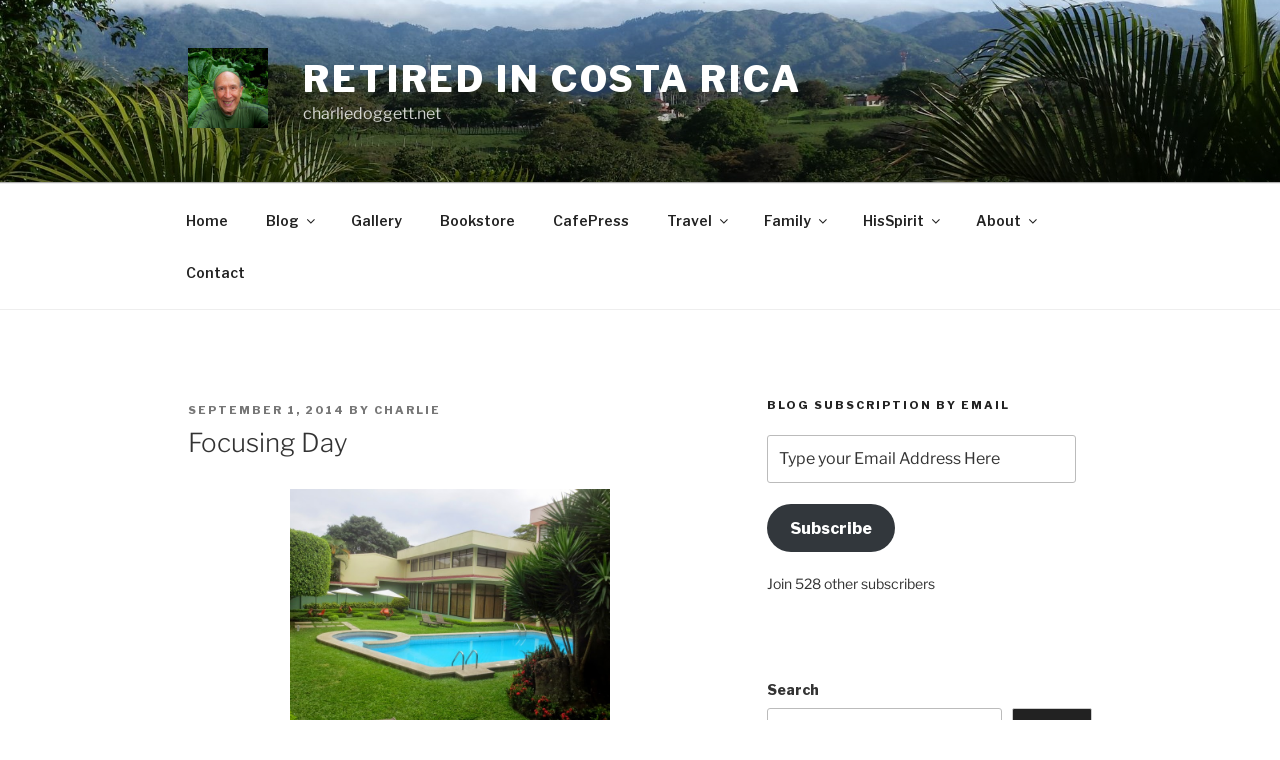

--- FILE ---
content_type: text/html; charset=UTF-8
request_url: https://www.charliedoggett.net/2014/09/01/focusing-day/
body_size: 94508
content:
<!DOCTYPE html>
<html lang="en-US" class="no-js no-svg">
<head>
<meta charset="UTF-8">
<meta name="viewport" content="width=device-width, initial-scale=1.0">
<link rel="profile" href="https://gmpg.org/xfn/11">

<script>
(function(html){html.className = html.className.replace(/\bno-js\b/,'js')})(document.documentElement);
//# sourceURL=twentyseventeen_javascript_detection
</script>
<meta name='robots' content='index, follow, max-image-preview:large, max-snippet:-1, max-video-preview:-1' />
<!-- Jetpack Site Verification Tags -->

	<!-- This site is optimized with the Yoast SEO plugin v26.8 - https://yoast.com/product/yoast-seo-wordpress/ -->
	<title>Focusing Day - Retired in Costa Rica</title>
	<link rel="canonical" href="https://www.charliedoggett.net/2014/09/01/focusing-day/" />
	<meta property="og:locale" content="en_US" />
	<meta property="og:type" content="article" />
	<meta property="og:title" content="Focusing Day - Retired in Costa Rica" />
	<meta property="og:description" content="Hotel Autentico, My Home Base for Two Weeks First thing after breakfast this morning was walking the 5 blocks to the ARCR office and meeting with my new Costa Rican lawyer, Jose Pablo Carter. He helped me put together the important items from the seminar and create a checklist of what I need to do &hellip; Continue reading &quot;Focusing Day&quot;" />
	<meta property="og:url" content="https://www.charliedoggett.net/2014/09/01/focusing-day/" />
	<meta property="og:site_name" content="Retired in Costa Rica" />
	<meta property="article:publisher" content="https://www.facebook.com/charlie.doggett/" />
	<meta property="article:author" content="https://www.facebook.com/charlie.doggett/" />
	<meta property="article:published_time" content="2014-09-02T03:26:00+00:00" />
	<meta property="article:modified_time" content="2019-10-07T00:41:09+00:00" />
	<meta property="og:image" content="http://1.bp.blogspot.com/-jZLAXqGf0-Y/VAUt02Q6ywI/AAAAAAAACUY/waGtMDd1a7A/s1600/IMG_2379-A-800.jpg" />
	<meta name="author" content="Charlie" />
	<meta name="twitter:card" content="summary_large_image" />
	<meta name="twitter:label1" content="Written by" />
	<meta name="twitter:data1" content="Charlie" />
	<meta name="twitter:label2" content="Est. reading time" />
	<meta name="twitter:data2" content="3 minutes" />
	<script type="application/ld+json" class="yoast-schema-graph">{"@context":"https://schema.org","@graph":[{"@type":"Article","@id":"https://www.charliedoggett.net/2014/09/01/focusing-day/#article","isPartOf":{"@id":"https://www.charliedoggett.net/2014/09/01/focusing-day/"},"author":{"name":"Charlie","@id":"https://www.charliedoggett.net/#/schema/person/6ddde666567d183ee43bd491b607dd09"},"headline":"Focusing Day","datePublished":"2014-09-02T03:26:00+00:00","dateModified":"2019-10-07T00:41:09+00:00","mainEntityOfPage":{"@id":"https://www.charliedoggett.net/2014/09/01/focusing-day/"},"wordCount":634,"commentCount":0,"publisher":{"@id":"https://www.charliedoggett.net/#/schema/person/6ddde666567d183ee43bd491b607dd09"},"image":{"@id":"https://www.charliedoggett.net/2014/09/01/focusing-day/#primaryimage"},"thumbnailUrl":"http://1.bp.blogspot.com/-jZLAXqGf0-Y/VAUt02Q6ywI/AAAAAAAACUY/waGtMDd1a7A/s1600/IMG_2379-A-800.jpg","keywords":["ARCR","caja","checklist","Hotel Autentico","live in Costa Rica","rentals","Retire in Costa Rica","timeline"],"articleSection":["Costa Rica","Residency"],"inLanguage":"en-US","potentialAction":[{"@type":"CommentAction","name":"Comment","target":["https://www.charliedoggett.net/2014/09/01/focusing-day/#respond"]}]},{"@type":"WebPage","@id":"https://www.charliedoggett.net/2014/09/01/focusing-day/","url":"https://www.charliedoggett.net/2014/09/01/focusing-day/","name":"Focusing Day - Retired in Costa Rica","isPartOf":{"@id":"https://www.charliedoggett.net/#website"},"primaryImageOfPage":{"@id":"https://www.charliedoggett.net/2014/09/01/focusing-day/#primaryimage"},"image":{"@id":"https://www.charliedoggett.net/2014/09/01/focusing-day/#primaryimage"},"thumbnailUrl":"http://1.bp.blogspot.com/-jZLAXqGf0-Y/VAUt02Q6ywI/AAAAAAAACUY/waGtMDd1a7A/s1600/IMG_2379-A-800.jpg","datePublished":"2014-09-02T03:26:00+00:00","dateModified":"2019-10-07T00:41:09+00:00","breadcrumb":{"@id":"https://www.charliedoggett.net/2014/09/01/focusing-day/#breadcrumb"},"inLanguage":"en-US","potentialAction":[{"@type":"ReadAction","target":["https://www.charliedoggett.net/2014/09/01/focusing-day/"]}]},{"@type":"ImageObject","inLanguage":"en-US","@id":"https://www.charliedoggett.net/2014/09/01/focusing-day/#primaryimage","url":"http://1.bp.blogspot.com/-jZLAXqGf0-Y/VAUt02Q6ywI/AAAAAAAACUY/waGtMDd1a7A/s1600/IMG_2379-A-800.jpg","contentUrl":"http://1.bp.blogspot.com/-jZLAXqGf0-Y/VAUt02Q6ywI/AAAAAAAACUY/waGtMDd1a7A/s1600/IMG_2379-A-800.jpg"},{"@type":"BreadcrumbList","@id":"https://www.charliedoggett.net/2014/09/01/focusing-day/#breadcrumb","itemListElement":[{"@type":"ListItem","position":1,"name":"Home","item":"https://www.charliedoggett.net/"},{"@type":"ListItem","position":2,"name":"Blog","item":"https://www.charliedoggett.net/blog/"},{"@type":"ListItem","position":3,"name":"Focusing Day"}]},{"@type":"WebSite","@id":"https://www.charliedoggett.net/#website","url":"https://www.charliedoggett.net/","name":"Retired in Costa Rica","description":"charliedoggett.net","publisher":{"@id":"https://www.charliedoggett.net/#/schema/person/6ddde666567d183ee43bd491b607dd09"},"potentialAction":[{"@type":"SearchAction","target":{"@type":"EntryPoint","urlTemplate":"https://www.charliedoggett.net/?s={search_term_string}"},"query-input":{"@type":"PropertyValueSpecification","valueRequired":true,"valueName":"search_term_string"}}],"inLanguage":"en-US"},{"@type":["Person","Organization"],"@id":"https://www.charliedoggett.net/#/schema/person/6ddde666567d183ee43bd491b607dd09","name":"Charlie","image":{"@type":"ImageObject","inLanguage":"en-US","@id":"https://www.charliedoggett.net/#/schema/person/image/","url":"https://www.charliedoggett.net/wp-content/uploads/2018/06/cropped-IMG_2601-A-LogoSquare-e1527879857670-1.jpg","contentUrl":"https://www.charliedoggett.net/wp-content/uploads/2018/06/cropped-IMG_2601-A-LogoSquare-e1527879857670-1.jpg","width":250,"height":250,"caption":"Charlie"},"logo":{"@id":"https://www.charliedoggett.net/#/schema/person/image/"},"description":"Retired American nature-lover, living in Costa Rica, photographing birds and other jewels of nature. This site simply reports on my joys of being RETIRED IN COSTA RICA!","sameAs":["https://charliedoggett.net","https://www.facebook.com/charlie.doggett/"],"url":"https://www.charliedoggett.net/author/charliedoggett_rwih67/"}]}</script>
	<!-- / Yoast SEO plugin. -->


<link rel='dns-prefetch' href='//www.charliedoggett.net' />
<link rel='dns-prefetch' href='//secure.gravatar.com' />
<link rel='dns-prefetch' href='//stats.wp.com' />
<link rel='dns-prefetch' href='//fonts.googleapis.com' />
<link rel='dns-prefetch' href='//widgets.wp.com' />
<link rel='dns-prefetch' href='//s0.wp.com' />
<link rel='dns-prefetch' href='//0.gravatar.com' />
<link rel='dns-prefetch' href='//1.gravatar.com' />
<link rel='dns-prefetch' href='//2.gravatar.com' />
<link rel="alternate" type="application/rss+xml" title="Retired in Costa Rica &raquo; Feed" href="https://www.charliedoggett.net/feed/" />
<link rel="alternate" type="application/rss+xml" title="Retired in Costa Rica &raquo; Comments Feed" href="https://www.charliedoggett.net/comments/feed/" />
<link rel="alternate" type="application/rss+xml" title="Retired in Costa Rica &raquo; Focusing Day Comments Feed" href="https://www.charliedoggett.net/2014/09/01/focusing-day/feed/" />
<link rel="alternate" title="oEmbed (JSON)" type="application/json+oembed" href="https://www.charliedoggett.net/wp-json/oembed/1.0/embed?url=https%3A%2F%2Fwww.charliedoggett.net%2F2014%2F09%2F01%2Ffocusing-day%2F" />
<link rel="alternate" title="oEmbed (XML)" type="text/xml+oembed" href="https://www.charliedoggett.net/wp-json/oembed/1.0/embed?url=https%3A%2F%2Fwww.charliedoggett.net%2F2014%2F09%2F01%2Ffocusing-day%2F&#038;format=xml" />
<style id='wp-img-auto-sizes-contain-inline-css'>
img:is([sizes=auto i],[sizes^="auto," i]){contain-intrinsic-size:3000px 1500px}
/*# sourceURL=wp-img-auto-sizes-contain-inline-css */
</style>
<link rel='stylesheet' id='jetpack_related-posts-css' href='https://www.charliedoggett.net/wp-content/plugins/jetpack/modules/related-posts/related-posts.css?ver=20240116' media='all' />
<style id='wp-emoji-styles-inline-css'>

	img.wp-smiley, img.emoji {
		display: inline !important;
		border: none !important;
		box-shadow: none !important;
		height: 1em !important;
		width: 1em !important;
		margin: 0 0.07em !important;
		vertical-align: -0.1em !important;
		background: none !important;
		padding: 0 !important;
	}
/*# sourceURL=wp-emoji-styles-inline-css */
</style>
<style id='wp-block-library-inline-css'>
:root{--wp-block-synced-color:#7a00df;--wp-block-synced-color--rgb:122,0,223;--wp-bound-block-color:var(--wp-block-synced-color);--wp-editor-canvas-background:#ddd;--wp-admin-theme-color:#007cba;--wp-admin-theme-color--rgb:0,124,186;--wp-admin-theme-color-darker-10:#006ba1;--wp-admin-theme-color-darker-10--rgb:0,107,160.5;--wp-admin-theme-color-darker-20:#005a87;--wp-admin-theme-color-darker-20--rgb:0,90,135;--wp-admin-border-width-focus:2px}@media (min-resolution:192dpi){:root{--wp-admin-border-width-focus:1.5px}}.wp-element-button{cursor:pointer}:root .has-very-light-gray-background-color{background-color:#eee}:root .has-very-dark-gray-background-color{background-color:#313131}:root .has-very-light-gray-color{color:#eee}:root .has-very-dark-gray-color{color:#313131}:root .has-vivid-green-cyan-to-vivid-cyan-blue-gradient-background{background:linear-gradient(135deg,#00d084,#0693e3)}:root .has-purple-crush-gradient-background{background:linear-gradient(135deg,#34e2e4,#4721fb 50%,#ab1dfe)}:root .has-hazy-dawn-gradient-background{background:linear-gradient(135deg,#faaca8,#dad0ec)}:root .has-subdued-olive-gradient-background{background:linear-gradient(135deg,#fafae1,#67a671)}:root .has-atomic-cream-gradient-background{background:linear-gradient(135deg,#fdd79a,#004a59)}:root .has-nightshade-gradient-background{background:linear-gradient(135deg,#330968,#31cdcf)}:root .has-midnight-gradient-background{background:linear-gradient(135deg,#020381,#2874fc)}:root{--wp--preset--font-size--normal:16px;--wp--preset--font-size--huge:42px}.has-regular-font-size{font-size:1em}.has-larger-font-size{font-size:2.625em}.has-normal-font-size{font-size:var(--wp--preset--font-size--normal)}.has-huge-font-size{font-size:var(--wp--preset--font-size--huge)}:root .has-text-align-center{text-align:center}:root .has-text-align-left{text-align:left}:root .has-text-align-right{text-align:right}.has-fit-text{white-space:nowrap!important}#end-resizable-editor-section{display:none}.aligncenter{clear:both}.items-justified-left{justify-content:flex-start}.items-justified-center{justify-content:center}.items-justified-right{justify-content:flex-end}.items-justified-space-between{justify-content:space-between}.screen-reader-text{word-wrap:normal!important;border:0;clip-path:inset(50%);height:1px;margin:-1px;overflow:hidden;padding:0;position:absolute;width:1px}.screen-reader-text:focus{background-color:#ddd;clip-path:none;color:#444;display:block;font-size:1em;height:auto;left:5px;line-height:normal;padding:15px 23px 14px;text-decoration:none;top:5px;width:auto;z-index:100000}html :where(.has-border-color){border-style:solid}html :where([style*=border-top-color]){border-top-style:solid}html :where([style*=border-right-color]){border-right-style:solid}html :where([style*=border-bottom-color]){border-bottom-style:solid}html :where([style*=border-left-color]){border-left-style:solid}html :where([style*=border-width]){border-style:solid}html :where([style*=border-top-width]){border-top-style:solid}html :where([style*=border-right-width]){border-right-style:solid}html :where([style*=border-bottom-width]){border-bottom-style:solid}html :where([style*=border-left-width]){border-left-style:solid}html :where(img[class*=wp-image-]){height:auto;max-width:100%}:where(figure){margin:0 0 1em}html :where(.is-position-sticky){--wp-admin--admin-bar--position-offset:var(--wp-admin--admin-bar--height,0px)}@media screen and (max-width:600px){html :where(.is-position-sticky){--wp-admin--admin-bar--position-offset:0px}}

/*# sourceURL=wp-block-library-inline-css */
</style><style id='wp-block-spacer-inline-css'>
.wp-block-spacer{clear:both}
/*# sourceURL=https://www.charliedoggett.net/wp-content/plugins/gutenberg/build/styles/block-library/spacer/style.min.css */
</style>
<style id='wp-block-heading-inline-css'>
h1:where(.wp-block-heading).has-background,h2:where(.wp-block-heading).has-background,h3:where(.wp-block-heading).has-background,h4:where(.wp-block-heading).has-background,h5:where(.wp-block-heading).has-background,h6:where(.wp-block-heading).has-background{padding:1.25em 2.375em}h1.has-text-align-left[style*=writing-mode]:where([style*=vertical-lr]),h1.has-text-align-right[style*=writing-mode]:where([style*=vertical-rl]),h2.has-text-align-left[style*=writing-mode]:where([style*=vertical-lr]),h2.has-text-align-right[style*=writing-mode]:where([style*=vertical-rl]),h3.has-text-align-left[style*=writing-mode]:where([style*=vertical-lr]),h3.has-text-align-right[style*=writing-mode]:where([style*=vertical-rl]),h4.has-text-align-left[style*=writing-mode]:where([style*=vertical-lr]),h4.has-text-align-right[style*=writing-mode]:where([style*=vertical-rl]),h5.has-text-align-left[style*=writing-mode]:where([style*=vertical-lr]),h5.has-text-align-right[style*=writing-mode]:where([style*=vertical-rl]),h6.has-text-align-left[style*=writing-mode]:where([style*=vertical-lr]),h6.has-text-align-right[style*=writing-mode]:where([style*=vertical-rl]){rotate:180deg}
/*# sourceURL=https://www.charliedoggett.net/wp-content/plugins/gutenberg/build/styles/block-library/heading/style.min.css */
</style>
<style id='wp-block-image-inline-css'>
.wp-block-image>a,.wp-block-image>figure>a{display:inline-block}.wp-block-image img{box-sizing:border-box;height:auto;max-width:100%;vertical-align:bottom}@media not (prefers-reduced-motion){.wp-block-image img.hide{visibility:hidden}.wp-block-image img.show{animation:show-content-image .4s}}.wp-block-image[style*=border-radius] img,.wp-block-image[style*=border-radius]>a{border-radius:inherit}.wp-block-image.has-custom-border img{box-sizing:border-box}.wp-block-image.aligncenter{text-align:center}.wp-block-image.alignfull>a,.wp-block-image.alignwide>a{width:100%}.wp-block-image.alignfull img,.wp-block-image.alignwide img{height:auto;width:100%}.wp-block-image .aligncenter,.wp-block-image .alignleft,.wp-block-image .alignright,.wp-block-image.aligncenter,.wp-block-image.alignleft,.wp-block-image.alignright{display:table}.wp-block-image .aligncenter>figcaption,.wp-block-image .alignleft>figcaption,.wp-block-image .alignright>figcaption,.wp-block-image.aligncenter>figcaption,.wp-block-image.alignleft>figcaption,.wp-block-image.alignright>figcaption{caption-side:bottom;display:table-caption}.wp-block-image .alignleft{float:left;margin:.5em 1em .5em 0}.wp-block-image .alignright{float:right;margin:.5em 0 .5em 1em}.wp-block-image .aligncenter{margin-left:auto;margin-right:auto}.wp-block-image :where(figcaption){margin-bottom:1em;margin-top:.5em}.wp-block-image.is-style-circle-mask img{border-radius:9999px}@supports ((-webkit-mask-image:none) or (mask-image:none)) or (-webkit-mask-image:none){.wp-block-image.is-style-circle-mask img{border-radius:0;-webkit-mask-image:url('data:image/svg+xml;utf8,<svg viewBox="0 0 100 100" xmlns="http://www.w3.org/2000/svg"><circle cx="50" cy="50" r="50"/></svg>');mask-image:url('data:image/svg+xml;utf8,<svg viewBox="0 0 100 100" xmlns="http://www.w3.org/2000/svg"><circle cx="50" cy="50" r="50"/></svg>');mask-mode:alpha;-webkit-mask-position:center;mask-position:center;-webkit-mask-repeat:no-repeat;mask-repeat:no-repeat;-webkit-mask-size:contain;mask-size:contain}}:root :where(.wp-block-image.is-style-rounded img,.wp-block-image .is-style-rounded img){border-radius:9999px}.wp-block-image figure{margin:0}.wp-lightbox-container{display:flex;flex-direction:column;position:relative}.wp-lightbox-container img{cursor:zoom-in}.wp-lightbox-container img:hover+button{opacity:1}.wp-lightbox-container button{align-items:center;backdrop-filter:blur(16px) saturate(180%);background-color:#5a5a5a40;border:none;border-radius:4px;cursor:zoom-in;display:flex;height:20px;justify-content:center;opacity:0;padding:0;position:absolute;right:16px;text-align:center;top:16px;width:20px;z-index:100}@media not (prefers-reduced-motion){.wp-lightbox-container button{transition:opacity .2s ease}}.wp-lightbox-container button:focus-visible{outline:3px auto #5a5a5a40;outline:3px auto -webkit-focus-ring-color;outline-offset:3px}.wp-lightbox-container button:hover{cursor:pointer;opacity:1}.wp-lightbox-container button:focus{opacity:1}.wp-lightbox-container button:focus,.wp-lightbox-container button:hover,.wp-lightbox-container button:not(:hover):not(:active):not(.has-background){background-color:#5a5a5a40;border:none}.wp-lightbox-overlay{box-sizing:border-box;cursor:zoom-out;height:100vh;left:0;overflow:hidden;position:fixed;top:0;visibility:hidden;width:100%;z-index:100000}.wp-lightbox-overlay .close-button{align-items:center;cursor:pointer;display:flex;justify-content:center;min-height:40px;min-width:40px;padding:0;position:absolute;right:calc(env(safe-area-inset-right) + 16px);top:calc(env(safe-area-inset-top) + 16px);z-index:5000000}.wp-lightbox-overlay .close-button:focus,.wp-lightbox-overlay .close-button:hover,.wp-lightbox-overlay .close-button:not(:hover):not(:active):not(.has-background){background:none;border:none}.wp-lightbox-overlay .lightbox-image-container{height:var(--wp--lightbox-container-height);left:50%;overflow:hidden;position:absolute;top:50%;transform:translate(-50%,-50%);transform-origin:top left;width:var(--wp--lightbox-container-width);z-index:9999999999}.wp-lightbox-overlay .wp-block-image{align-items:center;box-sizing:border-box;display:flex;height:100%;justify-content:center;margin:0;position:relative;transform-origin:0 0;width:100%;z-index:3000000}.wp-lightbox-overlay .wp-block-image img{height:var(--wp--lightbox-image-height);min-height:var(--wp--lightbox-image-height);min-width:var(--wp--lightbox-image-width);width:var(--wp--lightbox-image-width)}.wp-lightbox-overlay .wp-block-image figcaption{display:none}.wp-lightbox-overlay button{background:none;border:none}.wp-lightbox-overlay .scrim{background-color:#fff;height:100%;opacity:.9;position:absolute;width:100%;z-index:2000000}.wp-lightbox-overlay.active{visibility:visible}@media not (prefers-reduced-motion){.wp-lightbox-overlay.active{animation:turn-on-visibility .25s both}.wp-lightbox-overlay.active img{animation:turn-on-visibility .35s both}.wp-lightbox-overlay.show-closing-animation:not(.active){animation:turn-off-visibility .35s both}.wp-lightbox-overlay.show-closing-animation:not(.active) img{animation:turn-off-visibility .25s both}.wp-lightbox-overlay.zoom.active{animation:none;opacity:1;visibility:visible}.wp-lightbox-overlay.zoom.active .lightbox-image-container{animation:lightbox-zoom-in .4s}.wp-lightbox-overlay.zoom.active .lightbox-image-container img{animation:none}.wp-lightbox-overlay.zoom.active .scrim{animation:turn-on-visibility .4s forwards}.wp-lightbox-overlay.zoom.show-closing-animation:not(.active){animation:none}.wp-lightbox-overlay.zoom.show-closing-animation:not(.active) .lightbox-image-container{animation:lightbox-zoom-out .4s}.wp-lightbox-overlay.zoom.show-closing-animation:not(.active) .lightbox-image-container img{animation:none}.wp-lightbox-overlay.zoom.show-closing-animation:not(.active) .scrim{animation:turn-off-visibility .4s forwards}}@keyframes show-content-image{0%{visibility:hidden}99%{visibility:hidden}to{visibility:visible}}@keyframes turn-on-visibility{0%{opacity:0}to{opacity:1}}@keyframes turn-off-visibility{0%{opacity:1;visibility:visible}99%{opacity:0;visibility:visible}to{opacity:0;visibility:hidden}}@keyframes lightbox-zoom-in{0%{transform:translate(calc((-100vw + var(--wp--lightbox-scrollbar-width))/2 + var(--wp--lightbox-initial-left-position)),calc(-50vh + var(--wp--lightbox-initial-top-position))) scale(var(--wp--lightbox-scale))}to{transform:translate(-50%,-50%) scale(1)}}@keyframes lightbox-zoom-out{0%{transform:translate(-50%,-50%) scale(1);visibility:visible}99%{visibility:visible}to{transform:translate(calc((-100vw + var(--wp--lightbox-scrollbar-width))/2 + var(--wp--lightbox-initial-left-position)),calc(-50vh + var(--wp--lightbox-initial-top-position))) scale(var(--wp--lightbox-scale));visibility:hidden}}
/*# sourceURL=https://www.charliedoggett.net/wp-content/plugins/gutenberg/build/styles/block-library/image/style.min.css */
</style>
<style id='wp-block-image-theme-inline-css'>
:root :where(.wp-block-image figcaption){color:#555;font-size:13px;text-align:center}.is-dark-theme :root :where(.wp-block-image figcaption){color:#ffffffa6}.wp-block-image{margin:0 0 1em}
/*# sourceURL=https://www.charliedoggett.net/wp-content/plugins/gutenberg/build/styles/block-library/image/theme.min.css */
</style>
<style id='wp-block-list-inline-css'>
ol,ul{box-sizing:border-box}:root :where(.wp-block-list.has-background){padding:1.25em 2.375em}
/*# sourceURL=https://www.charliedoggett.net/wp-content/plugins/gutenberg/build/styles/block-library/list/style.min.css */
</style>
<style id='wp-block-paragraph-inline-css'>
.is-small-text{font-size:.875em}.is-regular-text{font-size:1em}.is-large-text{font-size:2.25em}.is-larger-text{font-size:3em}.has-drop-cap:not(:focus):first-letter{float:left;font-size:8.4em;font-style:normal;font-weight:100;line-height:.68;margin:.05em .1em 0 0;text-transform:uppercase}body.rtl .has-drop-cap:not(:focus):first-letter{float:none;margin-left:.1em}p.has-drop-cap.has-background{overflow:hidden}:root :where(p.has-background){padding:1.25em 2.375em}:where(p.has-text-color:not(.has-link-color)) a{color:inherit}p.has-text-align-left[style*="writing-mode:vertical-lr"],p.has-text-align-right[style*="writing-mode:vertical-rl"]{rotate:180deg}
/*# sourceURL=https://www.charliedoggett.net/wp-content/plugins/gutenberg/build/styles/block-library/paragraph/style.min.css */
</style>
<style id='wp-block-search-inline-css'>
.wp-block-search__button{margin-left:10px;word-break:normal}.wp-block-search__button.has-icon{line-height:0}.wp-block-search__button svg{fill:currentColor;height:1.25em;min-height:24px;min-width:24px;vertical-align:text-bottom;width:1.25em}:where(.wp-block-search__button){border:1px solid #ccc;padding:6px 10px}.wp-block-search__inside-wrapper{display:flex;flex:auto;flex-wrap:nowrap;max-width:100%}.wp-block-search__label{width:100%}.wp-block-search.wp-block-search__button-only .wp-block-search__button{box-sizing:border-box;display:flex;flex-shrink:0;justify-content:center;margin-left:0;max-width:100%}.wp-block-search.wp-block-search__button-only .wp-block-search__inside-wrapper{min-width:0!important;transition-property:width}.wp-block-search.wp-block-search__button-only .wp-block-search__input{flex-basis:100%;transition-duration:.3s}.wp-block-search.wp-block-search__button-only.wp-block-search__searchfield-hidden,.wp-block-search.wp-block-search__button-only.wp-block-search__searchfield-hidden .wp-block-search__inside-wrapper{overflow:hidden}.wp-block-search.wp-block-search__button-only.wp-block-search__searchfield-hidden .wp-block-search__input{border-left-width:0!important;border-right-width:0!important;flex-basis:0;flex-grow:0;margin:0;min-width:0!important;padding-left:0!important;padding-right:0!important;width:0!important}:where(.wp-block-search__input){appearance:none;border:1px solid #949494;flex-grow:1;font-family:inherit;font-size:inherit;font-style:inherit;font-weight:inherit;letter-spacing:inherit;line-height:inherit;margin-left:0;margin-right:0;min-width:3rem;padding:8px;text-decoration:unset!important;text-transform:inherit}:where(.wp-block-search__button-inside .wp-block-search__inside-wrapper){background-color:#fff;border:1px solid #949494;box-sizing:border-box;padding:4px}:where(.wp-block-search__button-inside .wp-block-search__inside-wrapper) .wp-block-search__input{border:none;border-radius:0;padding:0 4px}:where(.wp-block-search__button-inside .wp-block-search__inside-wrapper) .wp-block-search__input:focus{outline:none}:where(.wp-block-search__button-inside .wp-block-search__inside-wrapper) :where(.wp-block-search__button){padding:4px 8px}.wp-block-search.aligncenter .wp-block-search__inside-wrapper{margin:auto}.wp-block[data-align=right] .wp-block-search.wp-block-search__button-only .wp-block-search__inside-wrapper{float:right}
/*# sourceURL=https://www.charliedoggett.net/wp-content/plugins/gutenberg/build/styles/block-library/search/style.min.css */
</style>
<style id='wp-block-search-theme-inline-css'>
.wp-block-search .wp-block-search__label{font-weight:700}.wp-block-search__button{border:1px solid #ccc;padding:.375em .625em}
/*# sourceURL=https://www.charliedoggett.net/wp-content/plugins/gutenberg/build/styles/block-library/search/theme.min.css */
</style>
<style id='global-styles-inline-css'>
:root{--wp--preset--aspect-ratio--square: 1;--wp--preset--aspect-ratio--4-3: 4/3;--wp--preset--aspect-ratio--3-4: 3/4;--wp--preset--aspect-ratio--3-2: 3/2;--wp--preset--aspect-ratio--2-3: 2/3;--wp--preset--aspect-ratio--16-9: 16/9;--wp--preset--aspect-ratio--9-16: 9/16;--wp--preset--color--black: #000000;--wp--preset--color--cyan-bluish-gray: #abb8c3;--wp--preset--color--white: #ffffff;--wp--preset--color--pale-pink: #f78da7;--wp--preset--color--vivid-red: #cf2e2e;--wp--preset--color--luminous-vivid-orange: #ff6900;--wp--preset--color--luminous-vivid-amber: #fcb900;--wp--preset--color--light-green-cyan: #7bdcb5;--wp--preset--color--vivid-green-cyan: #00d084;--wp--preset--color--pale-cyan-blue: #8ed1fc;--wp--preset--color--vivid-cyan-blue: #0693e3;--wp--preset--color--vivid-purple: #9b51e0;--wp--preset--gradient--vivid-cyan-blue-to-vivid-purple: linear-gradient(135deg,rgb(6,147,227) 0%,rgb(155,81,224) 100%);--wp--preset--gradient--light-green-cyan-to-vivid-green-cyan: linear-gradient(135deg,rgb(122,220,180) 0%,rgb(0,208,130) 100%);--wp--preset--gradient--luminous-vivid-amber-to-luminous-vivid-orange: linear-gradient(135deg,rgb(252,185,0) 0%,rgb(255,105,0) 100%);--wp--preset--gradient--luminous-vivid-orange-to-vivid-red: linear-gradient(135deg,rgb(255,105,0) 0%,rgb(207,46,46) 100%);--wp--preset--gradient--very-light-gray-to-cyan-bluish-gray: linear-gradient(135deg,rgb(238,238,238) 0%,rgb(169,184,195) 100%);--wp--preset--gradient--cool-to-warm-spectrum: linear-gradient(135deg,rgb(74,234,220) 0%,rgb(151,120,209) 20%,rgb(207,42,186) 40%,rgb(238,44,130) 60%,rgb(251,105,98) 80%,rgb(254,248,76) 100%);--wp--preset--gradient--blush-light-purple: linear-gradient(135deg,rgb(255,206,236) 0%,rgb(152,150,240) 100%);--wp--preset--gradient--blush-bordeaux: linear-gradient(135deg,rgb(254,205,165) 0%,rgb(254,45,45) 50%,rgb(107,0,62) 100%);--wp--preset--gradient--luminous-dusk: linear-gradient(135deg,rgb(255,203,112) 0%,rgb(199,81,192) 50%,rgb(65,88,208) 100%);--wp--preset--gradient--pale-ocean: linear-gradient(135deg,rgb(255,245,203) 0%,rgb(182,227,212) 50%,rgb(51,167,181) 100%);--wp--preset--gradient--electric-grass: linear-gradient(135deg,rgb(202,248,128) 0%,rgb(113,206,126) 100%);--wp--preset--gradient--midnight: linear-gradient(135deg,rgb(2,3,129) 0%,rgb(40,116,252) 100%);--wp--preset--font-size--small: 13px;--wp--preset--font-size--medium: 20px;--wp--preset--font-size--large: 36px;--wp--preset--font-size--x-large: 42px;--wp--preset--spacing--20: 0.44rem;--wp--preset--spacing--30: 0.67rem;--wp--preset--spacing--40: 1rem;--wp--preset--spacing--50: 1.5rem;--wp--preset--spacing--60: 2.25rem;--wp--preset--spacing--70: 3.38rem;--wp--preset--spacing--80: 5.06rem;--wp--preset--shadow--natural: 6px 6px 9px rgba(0, 0, 0, 0.2);--wp--preset--shadow--deep: 12px 12px 50px rgba(0, 0, 0, 0.4);--wp--preset--shadow--sharp: 6px 6px 0px rgba(0, 0, 0, 0.2);--wp--preset--shadow--outlined: 6px 6px 0px -3px rgb(255, 255, 255), 6px 6px rgb(0, 0, 0);--wp--preset--shadow--crisp: 6px 6px 0px rgb(0, 0, 0);}:where(body) { margin: 0; }:where(.is-layout-flex){gap: 0.5em;}:where(.is-layout-grid){gap: 0.5em;}body .is-layout-flex{display: flex;}.is-layout-flex{flex-wrap: wrap;align-items: center;}.is-layout-flex > :is(*, div){margin: 0;}body .is-layout-grid{display: grid;}.is-layout-grid > :is(*, div){margin: 0;}body{padding-top: 0px;padding-right: 0px;padding-bottom: 0px;padding-left: 0px;}:root :where(.wp-element-button, .wp-block-button__link){background-color: #32373c;border-width: 0;color: #fff;font-family: inherit;font-size: inherit;font-style: inherit;font-weight: inherit;letter-spacing: inherit;line-height: inherit;padding-top: calc(0.667em + 2px);padding-right: calc(1.333em + 2px);padding-bottom: calc(0.667em + 2px);padding-left: calc(1.333em + 2px);text-decoration: none;text-transform: inherit;}.has-black-color{color: var(--wp--preset--color--black) !important;}.has-cyan-bluish-gray-color{color: var(--wp--preset--color--cyan-bluish-gray) !important;}.has-white-color{color: var(--wp--preset--color--white) !important;}.has-pale-pink-color{color: var(--wp--preset--color--pale-pink) !important;}.has-vivid-red-color{color: var(--wp--preset--color--vivid-red) !important;}.has-luminous-vivid-orange-color{color: var(--wp--preset--color--luminous-vivid-orange) !important;}.has-luminous-vivid-amber-color{color: var(--wp--preset--color--luminous-vivid-amber) !important;}.has-light-green-cyan-color{color: var(--wp--preset--color--light-green-cyan) !important;}.has-vivid-green-cyan-color{color: var(--wp--preset--color--vivid-green-cyan) !important;}.has-pale-cyan-blue-color{color: var(--wp--preset--color--pale-cyan-blue) !important;}.has-vivid-cyan-blue-color{color: var(--wp--preset--color--vivid-cyan-blue) !important;}.has-vivid-purple-color{color: var(--wp--preset--color--vivid-purple) !important;}.has-black-background-color{background-color: var(--wp--preset--color--black) !important;}.has-cyan-bluish-gray-background-color{background-color: var(--wp--preset--color--cyan-bluish-gray) !important;}.has-white-background-color{background-color: var(--wp--preset--color--white) !important;}.has-pale-pink-background-color{background-color: var(--wp--preset--color--pale-pink) !important;}.has-vivid-red-background-color{background-color: var(--wp--preset--color--vivid-red) !important;}.has-luminous-vivid-orange-background-color{background-color: var(--wp--preset--color--luminous-vivid-orange) !important;}.has-luminous-vivid-amber-background-color{background-color: var(--wp--preset--color--luminous-vivid-amber) !important;}.has-light-green-cyan-background-color{background-color: var(--wp--preset--color--light-green-cyan) !important;}.has-vivid-green-cyan-background-color{background-color: var(--wp--preset--color--vivid-green-cyan) !important;}.has-pale-cyan-blue-background-color{background-color: var(--wp--preset--color--pale-cyan-blue) !important;}.has-vivid-cyan-blue-background-color{background-color: var(--wp--preset--color--vivid-cyan-blue) !important;}.has-vivid-purple-background-color{background-color: var(--wp--preset--color--vivid-purple) !important;}.has-black-border-color{border-color: var(--wp--preset--color--black) !important;}.has-cyan-bluish-gray-border-color{border-color: var(--wp--preset--color--cyan-bluish-gray) !important;}.has-white-border-color{border-color: var(--wp--preset--color--white) !important;}.has-pale-pink-border-color{border-color: var(--wp--preset--color--pale-pink) !important;}.has-vivid-red-border-color{border-color: var(--wp--preset--color--vivid-red) !important;}.has-luminous-vivid-orange-border-color{border-color: var(--wp--preset--color--luminous-vivid-orange) !important;}.has-luminous-vivid-amber-border-color{border-color: var(--wp--preset--color--luminous-vivid-amber) !important;}.has-light-green-cyan-border-color{border-color: var(--wp--preset--color--light-green-cyan) !important;}.has-vivid-green-cyan-border-color{border-color: var(--wp--preset--color--vivid-green-cyan) !important;}.has-pale-cyan-blue-border-color{border-color: var(--wp--preset--color--pale-cyan-blue) !important;}.has-vivid-cyan-blue-border-color{border-color: var(--wp--preset--color--vivid-cyan-blue) !important;}.has-vivid-purple-border-color{border-color: var(--wp--preset--color--vivid-purple) !important;}.has-vivid-cyan-blue-to-vivid-purple-gradient-background{background: var(--wp--preset--gradient--vivid-cyan-blue-to-vivid-purple) !important;}.has-light-green-cyan-to-vivid-green-cyan-gradient-background{background: var(--wp--preset--gradient--light-green-cyan-to-vivid-green-cyan) !important;}.has-luminous-vivid-amber-to-luminous-vivid-orange-gradient-background{background: var(--wp--preset--gradient--luminous-vivid-amber-to-luminous-vivid-orange) !important;}.has-luminous-vivid-orange-to-vivid-red-gradient-background{background: var(--wp--preset--gradient--luminous-vivid-orange-to-vivid-red) !important;}.has-very-light-gray-to-cyan-bluish-gray-gradient-background{background: var(--wp--preset--gradient--very-light-gray-to-cyan-bluish-gray) !important;}.has-cool-to-warm-spectrum-gradient-background{background: var(--wp--preset--gradient--cool-to-warm-spectrum) !important;}.has-blush-light-purple-gradient-background{background: var(--wp--preset--gradient--blush-light-purple) !important;}.has-blush-bordeaux-gradient-background{background: var(--wp--preset--gradient--blush-bordeaux) !important;}.has-luminous-dusk-gradient-background{background: var(--wp--preset--gradient--luminous-dusk) !important;}.has-pale-ocean-gradient-background{background: var(--wp--preset--gradient--pale-ocean) !important;}.has-electric-grass-gradient-background{background: var(--wp--preset--gradient--electric-grass) !important;}.has-midnight-gradient-background{background: var(--wp--preset--gradient--midnight) !important;}.has-small-font-size{font-size: var(--wp--preset--font-size--small) !important;}.has-medium-font-size{font-size: var(--wp--preset--font-size--medium) !important;}.has-large-font-size{font-size: var(--wp--preset--font-size--large) !important;}.has-x-large-font-size{font-size: var(--wp--preset--font-size--x-large) !important;}
/*# sourceURL=global-styles-inline-css */
</style>

<style id='classic-theme-styles-inline-css'>
.wp-block-button__link{background-color:#32373c;border-radius:9999px;box-shadow:none;color:#fff;font-size:1.125em;padding:calc(.667em + 2px) calc(1.333em + 2px);text-decoration:none}.wp-block-file__button{background:#32373c;color:#fff}.wp-block-accordion-heading{margin:0}.wp-block-accordion-heading__toggle{background-color:inherit!important;color:inherit!important}.wp-block-accordion-heading__toggle:not(:focus-visible){outline:none}.wp-block-accordion-heading__toggle:focus,.wp-block-accordion-heading__toggle:hover{background-color:inherit!important;border:none;box-shadow:none;color:inherit;padding:var(--wp--preset--spacing--20,1em) 0;text-decoration:none}.wp-block-accordion-heading__toggle:focus-visible{outline:auto;outline-offset:0}
/*# sourceURL=https://www.charliedoggett.net/wp-content/plugins/gutenberg/build/styles/block-library/classic.min.css */
</style>
<link rel='stylesheet' id='twentyseventeen-fonts-css' href='https://www.charliedoggett.net/wp-content/themes/twentyseventeen/assets/fonts/font-libre-franklin.css?ver=20230328' media='all' />
<link rel='stylesheet' id='twentyseventeen-style-css' href='https://www.charliedoggett.net/wp-content/themes/advanced-twenty-seventeen-child/style.css?ver=20251202' media='all' />
<link rel='stylesheet' id='twentyseventeen-block-style-css' href='https://www.charliedoggett.net/wp-content/themes/twentyseventeen/assets/css/blocks.css?ver=20240729' media='all' />
<link rel='stylesheet' id='jetpack_likes-css' href='https://www.charliedoggett.net/wp-content/plugins/jetpack/modules/likes/style.css?ver=15.4' media='all' />
<link rel='stylesheet' id='jetpack-subscriptions-css' href='https://www.charliedoggett.net/wp-content/plugins/jetpack/_inc/build/subscriptions/subscriptions.min.css?ver=15.4' media='all' />
<link rel='stylesheet' id='kirki_google_fonts-css' href='https://fonts.googleapis.com/css?family=Libre+Franklin%3A800%2C600&#038;subset=latin-ext' media='all' />
<link rel='stylesheet' id='kirki-styles-ats-css' href='https://www.charliedoggett.net/wp-content/plugins/advanced-twenty-seventeen/inc/libraries/kirki/assets/css/kirki-styles.css' media='all' />
<style id='kirki-styles-ats-inline-css'>
body{font-family:"Libre Franklin", Helvetica, Arial, sans-serif;font-weight:400;font-style:normal;font-size:16px;line-height:24px;letter-spacing:0em;text-transform:none;color:#333;}.site-header{background-repeat:no-repeat;background-position:left top;}.site-branding .site-branding-text .site-title, .site-branding .site-branding-text .site-title, .site-branding .site-branding-text .site-title, .site-branding .site-branding-text .site-title a{font-family:"Libre Franklin", Helvetica, Arial, sans-serif;font-weight:800;font-style:normal;font-size:36px;letter-spacing:0.08em;text-transform:uppercase;color:#fff;}.site-branding .site-branding-text .site-description{font-family:"Libre Franklin", Helvetica, Arial, sans-serif;font-weight:400;font-style:normal;font-size:16px;letter-spacing:0em;text-transform:none;color:#fff;}.navigation-top .menu{text-align:left;}.navigation-top{background-repeat:no-repeat;background-position:left top;border-top:1px solid #eee;border-bottom:1px solid #eee;}.navigation-top .menu > .menu-item > a{font-family:"Libre Franklin", Helvetica, Arial, sans-serif;font-weight:600;font-style:normal;font-size:0.875rem;letter-spacing:0em;text-transform:none;color:#222;}.main-navigation .menu > .menu-item > a:hover, .navigation-top .current-menu-item > a, .navigation-top .current_page_item > a{font-family:"Libre Franklin", Helvetica, Arial, sans-serif;font-weight:600;font-style:normal;font-size:0.875rem;letter-spacing:0em;text-transform:none;color:#767676;}.site-footer{background-repeat:no-repeat;background-position:left top;}.site-footer .widget-area h2.widget-title{font-family:"Libre Franklin", Helvetica, Arial, sans-serif;font-weight:800;font-style:normal;font-size:0.6875rem;letter-spacing:0.1818em;text-transform:uppercase;color:#222;}.site-footer .widget-area{font-family:"Libre Franklin", Helvetica, Arial, sans-serif;font-weight:400;font-style:normal;font-size:0.875rem;letter-spacing:0em;text-transform:none;color:#333;}.site-footer .widget-area a{font-family:"Libre Franklin", Helvetica, Arial, sans-serif;font-weight:400;font-style:normal;font-size:0.875rem;letter-spacing:0em;text-transform:none;color:#333;}.site-footer .footer-copyright-container{background-repeat:no-repeat;background-position:left top;}.site-footer .site-info{font-family:"Libre Franklin", Helvetica, Arial, sans-serif;font-weight:400;font-style:normal;font-size:0.875rem;letter-spacing:0em;text-transform:none;color:#333;}.social-navigation a{background-color:#767676;color:#fff;}.social-navigation a:hover, .social-navigation a:focus{background-color:#333;color:#fff;}
/*# sourceURL=kirki-styles-ats-inline-css */
</style>
<link rel='stylesheet' id='sharedaddy-css' href='https://www.charliedoggett.net/wp-content/plugins/jetpack/modules/sharedaddy/sharing.css?ver=15.4' media='all' />
<link rel='stylesheet' id='social-logos-css' href='https://www.charliedoggett.net/wp-content/plugins/jetpack/_inc/social-logos/social-logos.min.css?ver=15.4' media='all' />
<script id="jetpack_related-posts-js-extra">
var related_posts_js_options = {"post_heading":"h4"};
//# sourceURL=jetpack_related-posts-js-extra
</script>
<script src="https://www.charliedoggett.net/wp-content/plugins/jetpack/_inc/build/related-posts/related-posts.min.js?ver=20240116" id="jetpack_related-posts-js"></script>
<script src="https://www.charliedoggett.net/wp-includes/js/jquery/jquery.min.js?ver=3.7.1" id="jquery-core-js"></script>
<script src="https://www.charliedoggett.net/wp-includes/js/jquery/jquery-migrate.min.js?ver=3.4.1" id="jquery-migrate-js"></script>
<script id="twentyseventeen-global-js-extra">
var twentyseventeenScreenReaderText = {"quote":"\u003Csvg class=\"icon icon-quote-right\" aria-hidden=\"true\" role=\"img\"\u003E \u003Cuse href=\"#icon-quote-right\" xlink:href=\"#icon-quote-right\"\u003E\u003C/use\u003E \u003C/svg\u003E","expand":"Expand child menu","collapse":"Collapse child menu","icon":"\u003Csvg class=\"icon icon-angle-down\" aria-hidden=\"true\" role=\"img\"\u003E \u003Cuse href=\"#icon-angle-down\" xlink:href=\"#icon-angle-down\"\u003E\u003C/use\u003E \u003Cspan class=\"svg-fallback icon-angle-down\"\u003E\u003C/span\u003E\u003C/svg\u003E"};
//# sourceURL=twentyseventeen-global-js-extra
</script>
<script src="https://www.charliedoggett.net/wp-content/themes/twentyseventeen/assets/js/global.js?ver=20211130" id="twentyseventeen-global-js" defer data-wp-strategy="defer"></script>
<script src="https://www.charliedoggett.net/wp-content/themes/twentyseventeen/assets/js/navigation.js?ver=20210122" id="twentyseventeen-navigation-js" defer data-wp-strategy="defer"></script>
<link rel="https://api.w.org/" href="https://www.charliedoggett.net/wp-json/" /><link rel="alternate" title="JSON" type="application/json" href="https://www.charliedoggett.net/wp-json/wp/v2/posts/2036" /><link rel="EditURI" type="application/rsd+xml" title="RSD" href="https://www.charliedoggett.net/xmlrpc.php?rsd" />
<meta name="generator" content="WordPress 6.9" />
<link rel='shortlink' href='https://wp.me/p9XOV9-wQ' />
	<style>img#wpstats{display:none}</style>
		<link rel="pingback" href="https://www.charliedoggett.net/xmlrpc.php">
<link rel="icon" href="https://www.charliedoggett.net/wp-content/uploads/2018/06/cropped-IMG_2601-A-LogoSquare-1-e1527884411785-32x32.jpg" sizes="32x32" />
<link rel="icon" href="https://www.charliedoggett.net/wp-content/uploads/2018/06/cropped-IMG_2601-A-LogoSquare-1-e1527884411785-192x192.jpg" sizes="192x192" />
<link rel="apple-touch-icon" href="https://www.charliedoggett.net/wp-content/uploads/2018/06/cropped-IMG_2601-A-LogoSquare-1-e1527884411785-180x180.jpg" />
<meta name="msapplication-TileImage" content="https://www.charliedoggett.net/wp-content/uploads/2018/06/cropped-IMG_2601-A-LogoSquare-1-e1527884411785-270x270.jpg" />
		<style id="wp-custom-css">
			.page #primary {
	max-width: 100% !important;
	width: 100% !important;
}

.page #secondary {
	display: none !important;
}
.email-image {
	display: none;
}		</style>
						<style type="text/css" id="c4wp-checkout-css">
					.woocommerce-checkout .c4wp_captcha_field {
						margin-bottom: 10px;
						margin-top: 15px;
						position: relative;
						display: inline-block;
					}
				</style>
							<style type="text/css" id="c4wp-v3-lp-form-css">
				.login #login, .login #lostpasswordform {
					min-width: 350px !important;
				}
				.wpforms-field-c4wp iframe {
					width: 100% !important;
				}
			</style>
			<link rel='stylesheet' id='jetpack-widget-social-icons-styles-css' href='https://www.charliedoggett.net/wp-content/plugins/jetpack/modules/widgets/social-icons/social-icons.css?ver=20170506' media='all' />
</head>

<body class="wp-singular post-template-default single single-post postid-2036 single-format-standard wp-custom-logo wp-embed-responsive wp-theme-twentyseventeen wp-child-theme-advanced-twenty-seventeen-child ats-layout-full_width has-header-image has-sidebar colors-light">
<div id="page" class="site">
	<a class="skip-link screen-reader-text" href="#content">
		Skip to content	</a>

	<header id="masthead" class="site-header">

		<div class="custom-header">

		<div class="custom-header-media">
			<div id="wp-custom-header" class="wp-custom-header"><img src="https://www.charliedoggett.net/wp-content/uploads/2018/06/cropped-20150526_064132-1.jpg" width="2000" height="1200" alt="" srcset="https://www.charliedoggett.net/wp-content/uploads/2018/06/cropped-20150526_064132-1.jpg 2000w, https://www.charliedoggett.net/wp-content/uploads/2018/06/cropped-20150526_064132-1-300x180.jpg 300w, https://www.charliedoggett.net/wp-content/uploads/2018/06/cropped-20150526_064132-1-768x461.jpg 768w, https://www.charliedoggett.net/wp-content/uploads/2018/06/cropped-20150526_064132-1-1024x614.jpg 1024w" sizes="(max-width: 767px) 200vw, 100vw" decoding="async" fetchpriority="high" /></div>		</div>

	<div class="site-branding ats-align-left">
	<div class="wrap">

		<a href="https://www.charliedoggett.net/" class="custom-logo-link" rel="home"><img width="250" height="250" src="https://www.charliedoggett.net/wp-content/uploads/2018/06/cropped-IMG_2601-A-LogoSquare-e1527879857670-1.jpg" class="custom-logo" alt="Retired in Costa Rica" decoding="async" srcset="https://www.charliedoggett.net/wp-content/uploads/2018/06/cropped-IMG_2601-A-LogoSquare-e1527879857670-1.jpg 250w, https://www.charliedoggett.net/wp-content/uploads/2018/06/cropped-IMG_2601-A-LogoSquare-e1527879857670-1-150x150.jpg 150w, https://www.charliedoggett.net/wp-content/uploads/2018/06/cropped-IMG_2601-A-LogoSquare-e1527879857670-1-100x100.jpg 100w" sizes="100vw" data-attachment-id="2489" data-permalink="https://www.charliedoggett.net/cropped-img_2601-a-logosquare-e1527879857670-1-jpg/" data-orig-file="https://www.charliedoggett.net/wp-content/uploads/2018/06/cropped-IMG_2601-A-LogoSquare-e1527879857670-1.jpg" data-orig-size="250,250" data-comments-opened="1" data-image-meta="{&quot;aperture&quot;:&quot;2.7&quot;,&quot;credit&quot;:&quot;&quot;,&quot;camera&quot;:&quot;Canon PowerShot ELPH 110 HS&quot;,&quot;caption&quot;:&quot;&quot;,&quot;created_timestamp&quot;:&quot;1409753158&quot;,&quot;copyright&quot;:&quot;&quot;,&quot;focal_length&quot;:&quot;4.3&quot;,&quot;iso&quot;:&quot;200&quot;,&quot;shutter_speed&quot;:&quot;0.0015625&quot;,&quot;title&quot;:&quot;&quot;,&quot;orientation&quot;:&quot;1&quot;}" data-image-title="cropped-IMG_2601-A-LogoSquare-e1527879857670-1.jpg" data-image-description="&lt;p&gt;https://www.charliedoggett.net/wp-content/uploads/2018/06/cropped-IMG_2601-A-LogoSquare-e1527879857670-1.jpg&lt;/p&gt;
" data-image-caption="" data-medium-file="https://www.charliedoggett.net/wp-content/uploads/2018/06/cropped-IMG_2601-A-LogoSquare-e1527879857670-1.jpg" data-large-file="https://www.charliedoggett.net/wp-content/uploads/2018/06/cropped-IMG_2601-A-LogoSquare-e1527879857670-1.jpg" /></a>
		<div class="site-branding-text">
							<p class="site-title"><a href="https://www.charliedoggett.net/" rel="home">Retired in Costa Rica</a></p>
			
								<p class="site-description">charliedoggett.net</p>
						</div><!-- .site-branding-text -->

		
	</div><!-- .wrap -->
</div><!-- .site-branding -->

</div><!-- .custom-header -->

					<div class="navigation-top">
				<div class="wrap">
					<nav id="site-navigation" class="main-navigation" aria-label="Top Menu">
	<button class="menu-toggle" aria-controls="top-menu" aria-expanded="false">
		<svg class="icon icon-bars" aria-hidden="true" role="img"> <use href="#icon-bars" xlink:href="#icon-bars"></use> </svg><svg class="icon icon-close" aria-hidden="true" role="img"> <use href="#icon-close" xlink:href="#icon-close"></use> </svg>Menu	</button>

	<div class="menu-top-menu-container"><ul id="top-menu" class="menu"><li id="menu-item-143" class="menu-item menu-item-type-custom menu-item-object-custom menu-item-home menu-item-143"><a href="https://www.charliedoggett.net">Home</a></li>
<li id="menu-item-862" class="menu-item menu-item-type-post_type menu-item-object-page current_page_parent menu-item-has-children menu-item-862"><a href="https://www.charliedoggett.net/blog/">Blog<svg class="icon icon-angle-down" aria-hidden="true" role="img"> <use href="#icon-angle-down" xlink:href="#icon-angle-down"></use> </svg></a>
<ul class="sub-menu">
	<li id="menu-item-3144" class="menu-item menu-item-type-taxonomy menu-item-object-category menu-item-has-children menu-item-3144"><a href="https://www.charliedoggett.net/category/nature/">Nature<svg class="icon icon-angle-down" aria-hidden="true" role="img"> <use href="#icon-angle-down" xlink:href="#icon-angle-down"></use> </svg></a>
	<ul class="sub-menu">
		<li id="menu-item-3145" class="menu-item menu-item-type-taxonomy menu-item-object-category menu-item-3145"><a href="https://www.charliedoggett.net/category/nature/birds/">Birds</a></li>
		<li id="menu-item-3146" class="menu-item menu-item-type-taxonomy menu-item-object-category menu-item-3146"><a href="https://www.charliedoggett.net/category/nature/butterfly/">Butterflies</a></li>
		<li id="menu-item-4460" class="menu-item menu-item-type-taxonomy menu-item-object-category menu-item-4460"><a href="https://www.charliedoggett.net/category/nature/insects/">Insects</a></li>
		<li id="menu-item-3166" class="menu-item menu-item-type-taxonomy menu-item-object-category menu-item-3166"><a href="https://www.charliedoggett.net/category/nature/wildlife/">Wildlife</a></li>
		<li id="menu-item-3147" class="menu-item menu-item-type-taxonomy menu-item-object-category menu-item-3147"><a href="https://www.charliedoggett.net/category/nature/flowers/">Flowers</a></li>
		<li id="menu-item-3164" class="menu-item menu-item-type-taxonomy menu-item-object-category menu-item-3164"><a href="https://www.charliedoggett.net/category/nature/plants/">Plants</a></li>
		<li id="menu-item-3150" class="menu-item menu-item-type-taxonomy menu-item-object-category menu-item-3150"><a href="https://www.charliedoggett.net/category/nature/tree/">Trees</a></li>
		<li id="menu-item-3163" class="menu-item menu-item-type-taxonomy menu-item-object-category menu-item-3163"><a href="https://www.charliedoggett.net/category/nature/garden/">Garden</a></li>
		<li id="menu-item-3162" class="menu-item menu-item-type-taxonomy menu-item-object-category menu-item-3162"><a href="https://www.charliedoggett.net/category/nature/forest/">Forest</a></li>
		<li id="menu-item-3165" class="menu-item menu-item-type-taxonomy menu-item-object-category menu-item-3165"><a href="https://www.charliedoggett.net/category/nature/rainforest/">Rainforest</a></li>
		<li id="menu-item-3161" class="menu-item menu-item-type-taxonomy menu-item-object-category menu-item-3161"><a href="https://www.charliedoggett.net/category/nature/cloud-forest/">Cloud Forest</a></li>
		<li id="menu-item-3152" class="menu-item menu-item-type-taxonomy menu-item-object-category menu-item-3152"><a href="https://www.charliedoggett.net/category/nature/waterfalls/">Waterfalls</a></li>
		<li id="menu-item-3148" class="menu-item menu-item-type-taxonomy menu-item-object-category menu-item-3148"><a href="https://www.charliedoggett.net/category/nature/sunrise/">Sunrise</a></li>
		<li id="menu-item-3149" class="menu-item menu-item-type-taxonomy menu-item-object-category menu-item-3149"><a href="https://www.charliedoggett.net/category/nature/sunset/">Sunset</a></li>
		<li id="menu-item-3151" class="menu-item menu-item-type-taxonomy menu-item-object-category menu-item-3151"><a href="https://www.charliedoggett.net/category/nature/vista/">Vistas</a></li>
	</ul>
</li>
	<li id="menu-item-3153" class="menu-item menu-item-type-taxonomy menu-item-object-category current-post-ancestor menu-item-has-children menu-item-3153"><a href="https://www.charliedoggett.net/category/places/">Places<svg class="icon icon-angle-down" aria-hidden="true" role="img"> <use href="#icon-angle-down" xlink:href="#icon-angle-down"></use> </svg></a>
	<ul class="sub-menu">
		<li id="menu-item-3154" class="menu-item menu-item-type-taxonomy menu-item-object-category current-post-ancestor current-menu-parent current-post-parent menu-item-has-children menu-item-3154"><a href="https://www.charliedoggett.net/category/places/costa-rica/">Costa Rica<svg class="icon icon-angle-down" aria-hidden="true" role="img"> <use href="#icon-angle-down" xlink:href="#icon-angle-down"></use> </svg></a>
		<ul class="sub-menu">
			<li id="menu-item-3157" class="menu-item menu-item-type-taxonomy menu-item-object-category menu-item-3157"><a href="https://www.charliedoggett.net/category/places/costa-rica/alajuela/">Alajuela</a></li>
			<li id="menu-item-3158" class="menu-item menu-item-type-taxonomy menu-item-object-category menu-item-3158"><a href="https://www.charliedoggett.net/category/places/costa-rica/atenas/">Atenas</a></li>
			<li id="menu-item-4518" class="menu-item menu-item-type-taxonomy menu-item-object-category menu-item-4518"><a href="https://www.charliedoggett.net/category/places/costa-rica/hotels-lodges/">Hotels-Lodges</a></li>
			<li id="menu-item-4546" class="menu-item menu-item-type-taxonomy menu-item-object-category menu-item-has-children menu-item-4546"><a href="https://www.charliedoggett.net/category/places/costa-rica/national-parks-wildlife-reserves/">National Parks &amp; Wildlife Reserves<svg class="icon icon-angle-down" aria-hidden="true" role="img"> <use href="#icon-angle-down" xlink:href="#icon-angle-down"></use> </svg></a>
			<ul class="sub-menu">
				<li id="menu-item-3837" class="menu-item menu-item-type-taxonomy menu-item-object-category menu-item-3837"><a target="_blank" href="https://www.charliedoggett.net/category/places/costa-rica/monteverde/">Monteverde</a></li>
			</ul>
</li>
			<li id="menu-item-3159" class="menu-item menu-item-type-taxonomy menu-item-object-category menu-item-3159"><a href="https://www.charliedoggett.net/category/places/costa-rica/san-jose/">San Jose</a></li>
			<li id="menu-item-3832" class="menu-item menu-item-type-taxonomy menu-item-object-category menu-item-has-children menu-item-3832"><a href="https://www.charliedoggett.net/category/places/costa-rica/south-caribbean/">South Caribbean<svg class="icon icon-angle-down" aria-hidden="true" role="img"> <use href="#icon-angle-down" xlink:href="#icon-angle-down"></use> </svg></a>
			<ul class="sub-menu">
				<li id="menu-item-3833" class="menu-item menu-item-type-taxonomy menu-item-object-category menu-item-3833"><a href="https://www.charliedoggett.net/category/places/costa-rica/south-caribbean/banana-azul/">Banana Azul</a></li>
				<li id="menu-item-3834" class="menu-item menu-item-type-taxonomy menu-item-object-category menu-item-3834"><a href="https://www.charliedoggett.net/category/places/costa-rica/south-caribbean/manzanillo/">Manzanillo</a></li>
				<li id="menu-item-3835" class="menu-item menu-item-type-taxonomy menu-item-object-category menu-item-3835"><a href="https://www.charliedoggett.net/category/places/costa-rica/south-caribbean/puerto-viejo/">Puerto Viejo</a></li>
			</ul>
</li>
			<li id="menu-item-3836" class="menu-item menu-item-type-taxonomy menu-item-object-category menu-item-3836"><a href="https://www.charliedoggett.net/category/places/costa-rica/tarcoles-river/">Tarcoles River</a></li>
		</ul>
</li>
		<li id="menu-item-3155" class="menu-item menu-item-type-taxonomy menu-item-object-category menu-item-3155"><a href="https://www.charliedoggett.net/category/places/nicaragua/">Nicaragua</a></li>
		<li id="menu-item-3156" class="menu-item menu-item-type-taxonomy menu-item-object-category menu-item-has-children menu-item-3156"><a href="https://www.charliedoggett.net/category/places/panama/">Panama<svg class="icon icon-angle-down" aria-hidden="true" role="img"> <use href="#icon-angle-down" xlink:href="#icon-angle-down"></use> </svg></a>
		<ul class="sub-menu">
			<li id="menu-item-4471" class="menu-item menu-item-type-taxonomy menu-item-object-category menu-item-has-children menu-item-4471"><a href="https://www.charliedoggett.net/category/places/panama/bocas-del-toro/">Bocas del Toro<svg class="icon icon-angle-down" aria-hidden="true" role="img"> <use href="#icon-angle-down" xlink:href="#icon-angle-down"></use> </svg></a>
			<ul class="sub-menu">
				<li id="menu-item-4553" class="menu-item menu-item-type-taxonomy menu-item-object-category menu-item-4553"><a href="https://www.charliedoggett.net/category/places/panama/bocas-del-toro/tranquilo-bay-eco-adventure-lodge/">Tranquilo Bay Eco Adventure Lodge</a></li>
			</ul>
</li>
		</ul>
</li>
	</ul>
</li>
	<li id="menu-item-4286" class="menu-item menu-item-type-taxonomy menu-item-object-category menu-item-has-children menu-item-4286"><a href="https://www.charliedoggett.net/category/culture/">Culture<svg class="icon icon-angle-down" aria-hidden="true" role="img"> <use href="#icon-angle-down" xlink:href="#icon-angle-down"></use> </svg></a>
	<ul class="sub-menu">
		<li id="menu-item-4287" class="menu-item menu-item-type-taxonomy menu-item-object-category menu-item-4287"><a href="https://www.charliedoggett.net/category/culture/art/">Art</a></li>
		<li id="menu-item-4288" class="menu-item menu-item-type-taxonomy menu-item-object-category menu-item-4288"><a href="https://www.charliedoggett.net/category/culture/christmas/">Christmas</a></li>
		<li id="menu-item-4289" class="menu-item menu-item-type-taxonomy menu-item-object-category menu-item-4289"><a href="https://www.charliedoggett.net/category/culture/church/">Church</a></li>
		<li id="menu-item-4290" class="menu-item menu-item-type-taxonomy menu-item-object-category menu-item-4290"><a href="https://www.charliedoggett.net/category/culture/fiestas/">Fiestas</a></li>
		<li id="menu-item-4459" class="menu-item menu-item-type-taxonomy menu-item-object-category menu-item-4459"><a href="https://www.charliedoggett.net/category/culture/music/">Music</a></li>
		<li id="menu-item-4291" class="menu-item menu-item-type-taxonomy menu-item-object-category menu-item-4291"><a href="https://www.charliedoggett.net/category/culture/parade/">Parades</a></li>
	</ul>
</li>
	<li id="menu-item-4844" class="menu-item menu-item-type-taxonomy menu-item-object-category menu-item-4844"><a href="https://www.charliedoggett.net/category/blog/">Blog</a></li>
	<li id="menu-item-4845" class="menu-item menu-item-type-taxonomy menu-item-object-category menu-item-4845"><a href="https://www.charliedoggett.net/category/books/">Books</a></li>
	<li id="menu-item-4846" class="menu-item menu-item-type-taxonomy menu-item-object-category menu-item-4846"><a href="https://www.charliedoggett.net/category/healthcare/">Healthcare</a></li>
	<li id="menu-item-4847" class="menu-item menu-item-type-taxonomy menu-item-object-category menu-item-4847"><a href="https://www.charliedoggett.net/category/move/">Move</a></li>
	<li id="menu-item-4848" class="menu-item menu-item-type-taxonomy menu-item-object-category current-post-ancestor current-menu-parent current-post-parent menu-item-4848"><a href="https://www.charliedoggett.net/category/residency/">Residency</a></li>
	<li id="menu-item-4850" class="menu-item menu-item-type-taxonomy menu-item-object-category menu-item-4850"><a href="https://www.charliedoggett.net/category/spanish/">Spanish</a></li>
	<li id="menu-item-4894" class="menu-item menu-item-type-taxonomy menu-item-object-category menu-item-4894"><a href="https://www.charliedoggett.net/category/website/">Website</a></li>
</ul>
</li>
<li id="menu-item-270" class="menu-item menu-item-type-custom menu-item-object-custom menu-item-270"><a target="_blank" href="https://charliedoggett.smugmug.com/">Gallery</a></li>
<li id="menu-item-605" class="menu-item menu-item-type-custom menu-item-object-custom menu-item-605"><a target="_blank" href="http://www.blurb.com/user/cdoggett">Bookstore</a></li>
<li id="menu-item-30158" class="menu-item menu-item-type-custom menu-item-object-custom menu-item-30158"><a target="_blank" href="https://www.cafepress.com/shop/CostaRicaPhotoArt">CafePress</a></li>
<li id="menu-item-4369" class="menu-item menu-item-type-post_type menu-item-object-page menu-item-has-children menu-item-4369"><a href="https://www.charliedoggett.net/travel/">Travel<svg class="icon icon-angle-down" aria-hidden="true" role="img"> <use href="#icon-angle-down" xlink:href="#icon-angle-down"></use> </svg></a>
<ul class="sub-menu">
	<li id="menu-item-5400" class="menu-item menu-item-type-post_type menu-item-object-page menu-item-has-children menu-item-5400"><a href="https://www.charliedoggett.net/travel/africa/">AFRICA<svg class="icon icon-angle-down" aria-hidden="true" role="img"> <use href="#icon-angle-down" xlink:href="#icon-angle-down"></use> </svg></a>
	<ul class="sub-menu">
		<li id="menu-item-5414" class="menu-item menu-item-type-post_type menu-item-object-page menu-item-has-children menu-item-5414"><a href="https://www.charliedoggett.net/kenya/">Kenya<svg class="icon icon-angle-down" aria-hidden="true" role="img"> <use href="#icon-angle-down" xlink:href="#icon-angle-down"></use> </svg></a>
		<ul class="sub-menu">
			<li id="menu-item-5723" class="menu-item menu-item-type-post_type menu-item-object-page menu-item-5723"><a href="https://www.charliedoggett.net/kenya/2005-passing-through-kenya/">2005 “Passing Through Kenya”</a></li>
			<li id="menu-item-12436" class="menu-item menu-item-type-post_type menu-item-object-page menu-item-12436"><a href="https://www.charliedoggett.net/kenya/1999-kenya-mission-trip-journal/">1999 Kenya Mission Trip Journal</a></li>
		</ul>
</li>
		<li id="menu-item-5763" class="menu-item menu-item-type-post_type menu-item-object-page menu-item-has-children menu-item-5763"><a href="https://www.charliedoggett.net/travel/africa/tanzania/">Tanzania<svg class="icon icon-angle-down" aria-hidden="true" role="img"> <use href="#icon-angle-down" xlink:href="#icon-angle-down"></use> </svg></a>
		<ul class="sub-menu">
			<li id="menu-item-5781" class="menu-item menu-item-type-post_type menu-item-object-page menu-item-5781"><a href="https://www.charliedoggett.net/travel/africa/tanzania/my-scrapbook-pages-with-official-report/">My Scrapbook Pages with official report</a></li>
		</ul>
</li>
		<li id="menu-item-5820" class="menu-item menu-item-type-post_type menu-item-object-page menu-item-has-children menu-item-5820"><a href="https://www.charliedoggett.net/travel/africa/the-gambia/">The Gambia<svg class="icon icon-angle-down" aria-hidden="true" role="img"> <use href="#icon-angle-down" xlink:href="#icon-angle-down"></use> </svg></a>
		<ul class="sub-menu">
			<li id="menu-item-5842" class="menu-item menu-item-type-post_type menu-item-object-page menu-item-5842"><a href="https://www.charliedoggett.net/travel/africa/the-gambia/birding-gambia/">Birding Gambia</a></li>
			<li id="menu-item-5819" class="menu-item menu-item-type-post_type menu-item-object-page menu-item-5819"><a href="https://www.charliedoggett.net/travel/africa/the-gambia/moringa-a-simple-leaf-food/">Moringa – a simple leaf food</a></li>
		</ul>
</li>
		<li id="menu-item-6298" class="menu-item menu-item-type-post_type menu-item-object-page menu-item-6298"><a href="https://www.charliedoggett.net/travel/africa/senegal/">Senegal</a></li>
	</ul>
</li>
	<li id="menu-item-6463" class="menu-item menu-item-type-post_type menu-item-object-page menu-item-has-children menu-item-6463"><a target="_blank" href="https://www.charliedoggett.net/travel/north-america/">NORTH AMERICA<svg class="icon icon-angle-down" aria-hidden="true" role="img"> <use href="#icon-angle-down" xlink:href="#icon-angle-down"></use> </svg></a>
	<ul class="sub-menu">
		<li id="menu-item-6794" class="menu-item menu-item-type-post_type menu-item-object-page menu-item-has-children menu-item-6794"><a target="_blank" href="https://www.charliedoggett.net/travel/north-america/canada/">Canada<svg class="icon icon-angle-down" aria-hidden="true" role="img"> <use href="#icon-angle-down" xlink:href="#icon-angle-down"></use> </svg></a>
		<ul class="sub-menu">
			<li id="menu-item-6912" class="menu-item menu-item-type-post_type menu-item-object-page menu-item-6912"><a href="https://www.charliedoggett.net/travel/north-america/canada/2009-new-brunswick-mission-trip/">2009 New Brunswick Mission Trip</a></li>
			<li id="menu-item-6807" class="menu-item menu-item-type-post_type menu-item-object-page menu-item-6807"><a target="_blank" href="https://www.charliedoggett.net/2008-prince-edward-island-ministry-project/">2008 Prince Edward Island Ministry</a></li>
			<li id="menu-item-6828" class="menu-item menu-item-type-post_type menu-item-object-page menu-item-6828"><a target="_blank" href="https://www.charliedoggett.net/2003-alberta-seminary-service-project/">2003 Alberta Seminary Service Project</a></li>
		</ul>
</li>
		<li id="menu-item-8676" class="menu-item menu-item-type-post_type menu-item-object-page menu-item-has-children menu-item-8676"><a href="https://www.charliedoggett.net/travel/north-america/united-states/">United States<svg class="icon icon-angle-down" aria-hidden="true" role="img"> <use href="#icon-angle-down" xlink:href="#icon-angle-down"></use> </svg></a>
		<ul class="sub-menu">
			<li id="menu-item-10561" class="menu-item menu-item-type-post_type menu-item-object-page menu-item-10561"><a href="https://www.charliedoggett.net/travel/north-america/united-states/great-river-road-mn-to-la-2003-2010/">Great River Road, MN to LA, 2003-2010</a></li>
		</ul>
</li>
		<li id="menu-item-12352" class="menu-item menu-item-type-post_type menu-item-object-page menu-item-12352"><a href="https://www.charliedoggett.net/travel/north-america/u-s-virgin-islands/">U.S. Virgin Islands</a></li>
		<li id="menu-item-6462" class="menu-item menu-item-type-post_type menu-item-object-page menu-item-6462"><a target="_blank" href="https://www.charliedoggett.net/travel/north-america/mexico/">Mexico</a></li>
		<li id="menu-item-8928" class="menu-item menu-item-type-post_type menu-item-object-page menu-item-8928"><a href="https://www.charliedoggett.net/travel/north-america/cuba/">Cuba</a></li>
		<li id="menu-item-12210" class="menu-item menu-item-type-post_type menu-item-object-page menu-item-has-children menu-item-12210"><a href="https://www.charliedoggett.net/travel/north-america/the-bahamas/">The Bahamas<svg class="icon icon-angle-down" aria-hidden="true" role="img"> <use href="#icon-angle-down" xlink:href="#icon-angle-down"></use> </svg></a>
		<ul class="sub-menu">
			<li id="menu-item-12420" class="menu-item menu-item-type-post_type menu-item-object-page menu-item-12420"><a href="https://www.charliedoggett.net/travel/north-america/the-bahamas/journal/">Cruise Journal</a></li>
		</ul>
</li>
		<li id="menu-item-12391" class="menu-item menu-item-type-post_type menu-item-object-page menu-item-12391"><a href="https://www.charliedoggett.net/travel/north-america/trinidad-tobago/">Trinidad &#038; Tobago</a></li>
	</ul>
</li>
	<li id="menu-item-6485" class="menu-item menu-item-type-post_type menu-item-object-page menu-item-has-children menu-item-6485"><a href="https://www.charliedoggett.net/travel/central-america/">CENTRAL AMERICA<svg class="icon icon-angle-down" aria-hidden="true" role="img"> <use href="#icon-angle-down" xlink:href="#icon-angle-down"></use> </svg></a>
	<ul class="sub-menu">
		<li id="menu-item-6484" class="menu-item menu-item-type-post_type menu-item-object-page menu-item-has-children menu-item-6484"><a href="https://www.charliedoggett.net/travel/central-america/costa-rica/">Costa Rica<svg class="icon icon-angle-down" aria-hidden="true" role="img"> <use href="#icon-angle-down" xlink:href="#icon-angle-down"></use> </svg></a>
		<ul class="sub-menu">
			<li id="menu-item-36700" class="menu-item menu-item-type-post_type menu-item-object-page menu-item-has-children menu-item-36700"><a href="https://www.charliedoggett.net/travel/central-america/costa-rica/my-hotels-lodges-reviews/">Hotel &#038; Lodge Reviews – Costa Rica<svg class="icon icon-angle-down" aria-hidden="true" role="img"> <use href="#icon-angle-down" xlink:href="#icon-angle-down"></use> </svg></a>
			<ul class="sub-menu">
				<li id="menu-item-36712" class="menu-item menu-item-type-post_type menu-item-object-page menu-item-has-children menu-item-36712"><a href="https://www.charliedoggett.net/travel/central-america/costa-rica/my-hotels-lodges-reviews/alajuela-province-or-north-central-costa-rica/">Alajuela Province or North-Central Costa Rica<svg class="icon icon-angle-down" aria-hidden="true" role="img"> <use href="#icon-angle-down" xlink:href="#icon-angle-down"></use> </svg></a>
				<ul class="sub-menu">
					<li id="menu-item-36739" class="menu-item menu-item-type-post_type menu-item-object-page menu-item-36739"><a href="https://www.charliedoggett.net/travel/central-america/costa-rica/my-hotels-lodges-reviews/maquenque-eco-lodge-reserve-boca-tapada-san-carlos-alajuela/">Maquenque Eco Lodge &amp; Reserve, Boca Tapada, San Carlos, Alajuela</a></li>
					<li id="menu-item-37039" class="menu-item menu-item-type-post_type menu-item-object-page menu-item-37039"><a href="https://www.charliedoggett.net/travel/central-america/costa-rica/my-hotels-lodges-reviews/alajuela-province-or-north-central-costa-rica/xandari-resort-alajuela-alajuela/">Xandari Resort, Alajuela, Alajuela</a></li>
					<li id="menu-item-36775" class="menu-item menu-item-type-post_type menu-item-object-page menu-item-36775"><a href="https://www.charliedoggett.net/travel/central-america/costa-rica/my-hotels-lodges-reviews/alajuela-province-or-north-central-costa-rica/arenal-observatory-lodge-trails-arenal-volcano-national-park-la-fortuna-alajuela/">Arenal Observatory Lodge &amp; Trails, Arenal Volcano National Park, La Fortuna, Alajuela</a></li>
					<li id="menu-item-36825" class="menu-item menu-item-type-post_type menu-item-object-page menu-item-36825"><a href="https://www.charliedoggett.net/travel/central-america/costa-rica/my-hotels-lodges-reviews/alajuela-province-or-north-central-costa-rica/el-silencio-lodge-bajos-del-toro-alajuela/">El Silencio Lodge, Bajos del Toro, Alajuela</a></li>
					<li id="menu-item-38626" class="menu-item menu-item-type-post_type menu-item-object-page menu-item-38626"><a href="https://www.charliedoggett.net/travel/central-america/costa-rica/my-hotels-lodges-reviews/alajuela-province-or-north-central-costa-rica/chachagua-rainforest-hotel/">Chachagua Rainforest Hotel</a></li>
					<li id="menu-item-38672" class="menu-item menu-item-type-post_type menu-item-object-page menu-item-38672"><a href="https://www.charliedoggett.net/travel/central-america/costa-rica/my-hotels-lodges-reviews/alajuela-province-or-north-central-costa-rica/villa-blanca-cloud-forest-hotel-nature-reserve-san-ramon/">Villa Blanca Cloud Forest Hotel &amp; Nature Reserve, San Ramon</a></li>
					<li id="menu-item-38429" class="menu-item menu-item-type-post_type menu-item-object-page menu-item-38429"><a href="https://www.charliedoggett.net/travel/central-america/costa-rica/my-hotels-lodges-reviews/alajuela-province-or-north-central-costa-rica/celeste-mountain-lodge-tenorio-volcano-np/">Celeste Mountain Lodge, Tenorio Volcano NP</a></li>
				</ul>
</li>
				<li id="menu-item-37038" class="menu-item menu-item-type-post_type menu-item-object-page menu-item-has-children menu-item-37038"><a href="https://www.charliedoggett.net/travel/central-america/costa-rica/my-hotels-lodges-reviews/the-caribbean-slope-or-eastern-costa-rica/">The Caribbean Slope or Eastern Costa Rica<svg class="icon icon-angle-down" aria-hidden="true" role="img"> <use href="#icon-angle-down" xlink:href="#icon-angle-down"></use> </svg></a>
				<ul class="sub-menu">
					<li id="menu-item-37306" class="menu-item menu-item-type-post_type menu-item-object-page menu-item-37306"><a href="https://www.charliedoggett.net/travel/central-america/costa-rica/my-hotels-lodges-reviews/the-caribbean-slope-or-eastern-costa-rica/hotel-banana-azul-puerto-viejo-de-talamanca-limon/">Hotel Banana Azul, Puerto Viejo de Talamanca, Limón</a></li>
					<li id="menu-item-37892" class="menu-item menu-item-type-post_type menu-item-object-page menu-item-37892"><a href="https://www.charliedoggett.net/travel/central-america/costa-rica/my-hotels-lodges-reviews/the-caribbean-slope-or-eastern-costa-rica/almonds-corals-tent-hotel-manzanillo/">Almonds &amp; Corals Tent Hotel, Manzanillo</a></li>
					<li id="menu-item-38523" class="menu-item menu-item-type-post_type menu-item-object-page menu-item-38523"><a href="https://www.charliedoggett.net/travel/central-america/costa-rica/my-hotels-lodges-reviews/the-caribbean-slope-or-eastern-costa-rica/casa-de-las-mujeres-bribri-yorkin-indigenous-reserve/">Casa de Las Mujeres, Bribri Yorkin Indigenous Reserve</a></li>
					<li id="menu-item-38500" class="menu-item menu-item-type-post_type menu-item-object-page menu-item-38500"><a href="https://www.charliedoggett.net/travel/central-america/costa-rica/my-hotels-lodges-reviews/the-caribbean-slope-or-eastern-costa-rica/cariblue-beach-jungle-resort/">Cariblue Beach &amp; Jungle Resort</a></li>
					<li id="menu-item-37305" class="menu-item menu-item-type-post_type menu-item-object-page menu-item-37305"><a href="https://www.charliedoggett.net/travel/central-america/costa-rica/my-hotels-lodges-reviews/the-caribbean-slope-or-eastern-costa-rica/tortuga-lodge-gardens/">Tortuga Lodge &amp; Gardens</a></li>
					<li id="menu-item-37500" class="menu-item menu-item-type-post_type menu-item-object-page menu-item-37500"><a href="https://www.charliedoggett.net/travel/central-america/costa-rica/my-hotels-lodges-reviews/the-caribbean-slope-or-eastern-costa-rica/turtle-beach-lodge-tortuguero-np/">Turtle Beach Lodge, Tortuguero NP</a></li>
					<li id="menu-item-37606" class="menu-item menu-item-type-post_type menu-item-object-page menu-item-37606"><a href="https://www.charliedoggett.net/travel/central-america/costa-rica/my-hotels-lodges-reviews/the-caribbean-slope-or-eastern-costa-rica/laguna-lodge-tortuguero/">Laguna Lodge Tortuguero</a></li>
					<li id="menu-item-37332" class="menu-item menu-item-type-post_type menu-item-object-page menu-item-37332"><a href="https://www.charliedoggett.net/travel/central-america/costa-rica/my-hotels-lodges-reviews/the-caribbean-slope-or-eastern-costa-rica/guayabo-lodge/">Guayabo Lodge</a></li>
					<li id="menu-item-37753" class="menu-item menu-item-type-post_type menu-item-object-page menu-item-37753"><a href="https://www.charliedoggett.net/travel/central-america/costa-rica/my-hotels-lodges-reviews/the-caribbean-slope-or-eastern-costa-rica/tapirus-lodge-braulio-carrillo-np/">Tapirus Lodge, Braulio Carrillo NP</a></li>
					<li id="menu-item-37666" class="menu-item menu-item-type-post_type menu-item-object-page menu-item-37666"><a href="https://www.charliedoggett.net/travel/central-america/costa-rica/my-hotels-lodges-reviews/the-caribbean-slope-or-eastern-costa-rica/selva-verde-lodge-sarapiqui/">Selva Verde Lodge, Sarapiqui</a></li>
					<li id="menu-item-39199" class="menu-item menu-item-type-post_type menu-item-object-page menu-item-39199"><a href="https://www.charliedoggett.net/travel/central-america/costa-rica/my-hotels-lodges-reviews/the-caribbean-slope-or-eastern-costa-rica/chalet-orosi-bb-orosi-tapanti-np/">Chalet Orosi B&amp;B, Orosi &amp; Tapanti NP</a></li>
					<li id="menu-item-37711" class="menu-item menu-item-type-post_type menu-item-object-page menu-item-37711"><a href="https://www.charliedoggett.net/travel/central-america/costa-rica/my-hotels-lodges-reviews/the-caribbean-slope-or-eastern-costa-rica/rancho-naturalista-near-turrialba/">Rancho Naturalista, near Turrialba</a></li>
				</ul>
</li>
				<li id="menu-item-37373" class="menu-item menu-item-type-post_type menu-item-object-page menu-item-has-children menu-item-37373"><a href="https://www.charliedoggett.net/travel/central-america/costa-rica/my-hotels-lodges-reviews/the-pacific-slope-or-western-costa-rica/">The PACIFIC SLOPE or Western Costa Rica<svg class="icon icon-angle-down" aria-hidden="true" role="img"> <use href="#icon-angle-down" xlink:href="#icon-angle-down"></use> </svg></a>
				<ul class="sub-menu">
					<li id="menu-item-37372" class="menu-item menu-item-type-post_type menu-item-object-page menu-item-37372"><a href="https://www.charliedoggett.net/travel/central-america/costa-rica/my-hotels-lodges-reviews/the-pacific-slope-or-western-costa-rica/villa-lapas-at-tarcoles-carara-np/">Villa Lapas at Tarcoles &amp; Carara NP</a></li>
					<li id="menu-item-37791" class="menu-item menu-item-type-post_type menu-item-object-page menu-item-37791"><a href="https://www.charliedoggett.net/travel/central-america/costa-rica/my-hotels-lodges-reviews/the-pacific-slope-or-western-costa-rica/hotel-savegre-san-gerardo-de-dota/">Hotel Savegre, San Gerardo de Dota</a></li>
					<li id="menu-item-37906" class="menu-item menu-item-type-post_type menu-item-object-page menu-item-37906"><a href="https://www.charliedoggett.net/travel/central-america/costa-rica/my-hotels-lodges-reviews/the-pacific-slope-or-western-costa-rica/macaw-lodge-carara-np/">Macaw Lodge, Carara NP</a></li>
					<li id="menu-item-37982" class="menu-item menu-item-type-post_type menu-item-object-page menu-item-37982"><a href="https://www.charliedoggett.net/travel/central-america/costa-rica/my-hotels-lodges-reviews/the-pacific-slope-or-western-costa-rica/esquinas-rainforest-lodge-golfito/">Esquinas Rainforest Lodge, Golfito</a></li>
					<li id="menu-item-38393" class="menu-item menu-item-type-post_type menu-item-object-page menu-item-38393"><a href="https://www.charliedoggett.net/travel/central-america/costa-rica/my-hotels-lodges-reviews/the-pacific-slope-or-western-costa-rica/playa-cativo-lodge-golfo-dulce/">Playa Cativo Lodge, Golfo Dulce</a></li>
					<li id="menu-item-38099" class="menu-item menu-item-type-post_type menu-item-object-page menu-item-38099"><a href="https://www.charliedoggett.net/travel/central-america/costa-rica/my-hotels-lodges-reviews/the-pacific-slope-or-western-costa-rica/hotel-cristal-ballena-uvita/">Hotel Cristal Ballena, Uvita</a></li>
					<li id="menu-item-38738" class="menu-item menu-item-type-post_type menu-item-object-page menu-item-38738"><a href="https://www.charliedoggett.net/travel/central-america/costa-rica/my-hotels-lodges-reviews/the-pacific-slope-or-western-costa-rica/bosque-del-cabo-lodge-osa-peninsula/">Bosque del Cabo Lodge, Osa Peninsula</a></li>
					<li id="menu-item-38905" class="menu-item menu-item-type-post_type menu-item-object-page menu-item-38905"><a href="https://www.charliedoggett.net/travel/central-america/costa-rica/my-hotels-lodges-reviews/the-pacific-slope-or-western-costa-rica/monteverde-lodge-gardens/">Monteverde Lodge &amp; Gardens</a></li>
					<li id="menu-item-38191" class="menu-item menu-item-type-post_type menu-item-object-page menu-item-38191"><a href="https://www.charliedoggett.net/travel/central-america/costa-rica/my-hotels-lodges-reviews/the-pacific-slope-or-western-costa-rica/punta-leona-hotel-jaco/">Punta Leona Hotel, Jaco</a></li>
					<li id="menu-item-38886" class="menu-item menu-item-type-post_type menu-item-object-page menu-item-38886"><a href="https://www.charliedoggett.net/travel/central-america/costa-rica/my-hotels-lodges-reviews/the-pacific-slope-or-western-costa-rica/si-como-no-resort-manuel-antonio/">Si Como No Resort, Manuel Antonio </a></li>
					<li id="menu-item-38145" class="menu-item menu-item-type-post_type menu-item-object-page menu-item-38145"><a href="https://www.charliedoggett.net/travel/central-america/costa-rica/my-hotels-lodges-reviews/the-pacific-slope-or-western-costa-rica/danta-corcovado-lodge-corcovado-np/">Danta Corcovado Lodge, Corcovado NP</a></li>
					<li id="menu-item-38792" class="menu-item menu-item-type-post_type menu-item-object-page menu-item-38792"><a href="https://www.charliedoggett.net/travel/central-america/costa-rica/my-hotels-lodges-reviews/the-pacific-slope-or-western-costa-rica/tambor-tropical-resort-tambor-bay-puntarenas/">Tambor Tropical Resort, Tambor Bay, Puntarenas</a></li>
					<li id="menu-item-38833" class="menu-item menu-item-type-post_type menu-item-object-page menu-item-38833"><a href="https://www.charliedoggett.net/travel/central-america/costa-rica/my-hotels-lodges-reviews/the-pacific-slope-or-western-costa-rica/aguila-de-osa-lodge-drake-bay/">Aguila de Osa Lodge, Drake Bay</a></li>
					<li id="menu-item-38276" class="menu-item menu-item-type-post_type menu-item-object-page menu-item-38276"><a href="https://www.charliedoggett.net/travel/central-america/costa-rica/my-hotels-lodges-reviews/the-pacific-slope-or-western-costa-rica/cerro-lodge-tarcoles/">Cerro Lodge, Tarcoles</a></li>
					<li id="menu-item-38568" class="menu-item menu-item-type-post_type menu-item-object-page menu-item-38568"><a href="https://www.charliedoggett.net/travel/central-america/costa-rica/my-hotels-lodges-reviews/the-pacific-slope-or-western-costa-rica/rio-chirripo-lodge-chirripo-np-cloudbridge-reserve/">Rio Chirripó Lodge, Chirripó NP &amp; Cloudbridge Reserve</a></li>
					<li id="menu-item-38337" class="menu-item menu-item-type-post_type menu-item-object-page menu-item-38337"><a href="https://www.charliedoggett.net/travel/central-america/costa-rica/my-hotels-lodges-reviews/the-pacific-slope-or-western-costa-rica/trogon-lodge-san-gerardo-de-dota/">Trogon Lodge, San Gerardo de Dota</a></li>
					<li id="menu-item-38580" class="menu-item menu-item-type-post_type menu-item-object-page menu-item-38580"><a href="https://www.charliedoggett.net/travel/central-america/costa-rica/my-hotels-lodges-reviews/the-pacific-slope-or-western-costa-rica/los-campesinos-eco-lodge/">Los Campesinos Eco-Lodge</a></li>
					<li id="menu-item-38394" class="menu-item menu-item-type-post_type menu-item-object-page menu-item-38394"><a href="https://www.charliedoggett.net/travel/central-america/costa-rica/my-hotels-lodges-reviews/the-pacific-slope-or-western-costa-rica/mariams-quetzals-cabins-san-gerardo-de-dota/">Mariam’s Quetzals Cabins, San Gerardo de Dota</a></li>
					<li id="menu-item-39154" class="menu-item menu-item-type-post_type menu-item-object-page menu-item-39154"><a href="https://www.charliedoggett.net/travel/central-america/costa-rica/my-hotels-lodges-reviews/the-pacific-slope-or-western-costa-rica/villas-rio-mar-dominical/">Villas Rio Mar, Dominical</a></li>
				</ul>
</li>
				<li id="menu-item-37457" class="menu-item menu-item-type-post_type menu-item-object-page menu-item-has-children menu-item-37457"><a href="https://www.charliedoggett.net/travel/central-america/costa-rica/my-hotels-lodges-reviews/guanacaste/">GUANACASTE<svg class="icon icon-angle-down" aria-hidden="true" role="img"> <use href="#icon-angle-down" xlink:href="#icon-angle-down"></use> </svg></a>
				<ul class="sub-menu">
					<li id="menu-item-37456" class="menu-item menu-item-type-post_type menu-item-object-page menu-item-37456"><a href="https://www.charliedoggett.net/travel/central-america/costa-rica/my-hotels-lodges-reviews/guanacaste/hacienda-guachipelin-rincon-de-la-vieja/">Hacienda Guachipelín, Rincón de la Vieja</a></li>
				</ul>
</li>
			</ul>
</li>
			<li id="menu-item-25436" class="menu-item menu-item-type-post_type menu-item-object-page menu-item-25436"><a href="https://www.charliedoggett.net/travel/central-america/costa-rica/my-advice-to-those-considering-a-move-here/">My Advice to Those Considering a Move Here</a></li>
			<li id="menu-item-6877" class="menu-item menu-item-type-post_type menu-item-object-page menu-item-6877"><a href="https://www.charliedoggett.net/travel/central-america/costa-rica/atenas/">Atenas</a></li>
			<li id="menu-item-7923" class="menu-item menu-item-type-post_type menu-item-object-page menu-item-7923"><a href="https://www.charliedoggett.net/travel/central-america/costa-rica/birding-costa-rica/">Birding Costa Rica</a></li>
			<li id="menu-item-33501" class="menu-item menu-item-type-post_type menu-item-object-page menu-item-33501"><a href="https://www.charliedoggett.net/travel/central-america/costa-rica/visiting-san-jose/">Visiting San Jose</a></li>
			<li id="menu-item-26829" class="menu-item menu-item-type-post_type menu-item-object-page menu-item-26829"><a href="https://www.charliedoggett.net/travel/central-america/costa-rica/the-indigenous-people-of-costa-rica/">The Indigenous People of Costa Rica</a></li>
		</ul>
</li>
		<li id="menu-item-8223" class="menu-item menu-item-type-post_type menu-item-object-page menu-item-has-children menu-item-8223"><a href="https://www.charliedoggett.net/travel/central-america/guatemala/">Guatemala<svg class="icon icon-angle-down" aria-hidden="true" role="img"> <use href="#icon-angle-down" xlink:href="#icon-angle-down"></use> </svg></a>
		<ul class="sub-menu">
			<li id="menu-item-14310" class="menu-item menu-item-type-post_type menu-item-object-page menu-item-14310"><a href="https://www.charliedoggett.net/travel/central-america/guatemala/2006-adventure-description/">2006 Guatemala Adventure Description</a></li>
		</ul>
</li>
		<li id="menu-item-8232" class="menu-item menu-item-type-post_type menu-item-object-page menu-item-has-children menu-item-8232"><a href="https://www.charliedoggett.net/travel/central-america/nicaragua/">Nicaragua<svg class="icon icon-angle-down" aria-hidden="true" role="img"> <use href="#icon-angle-down" xlink:href="#icon-angle-down"></use> </svg></a>
		<ul class="sub-menu">
			<li id="menu-item-11903" class="menu-item menu-item-type-post_type menu-item-object-page menu-item-11903"><a href="https://www.charliedoggett.net/travel/central-america/nicaragua/two-good-field-guides-on-nicaragua-birds/">Two Good Field Guides on Nicaragua Birds</a></li>
		</ul>
</li>
		<li id="menu-item-8283" class="menu-item menu-item-type-post_type menu-item-object-page menu-item-8283"><a href="https://www.charliedoggett.net/travel/central-america/panama/">Panama</a></li>
	</ul>
</li>
	<li id="menu-item-8558" class="menu-item menu-item-type-post_type menu-item-object-page menu-item-has-children menu-item-8558"><a href="https://www.charliedoggett.net/travel/south-america/">SOUTH AMERICA<svg class="icon icon-angle-down" aria-hidden="true" role="img"> <use href="#icon-angle-down" xlink:href="#icon-angle-down"></use> </svg></a>
	<ul class="sub-menu">
		<li id="menu-item-8579" class="menu-item menu-item-type-post_type menu-item-object-page menu-item-has-children menu-item-8579"><a href="https://www.charliedoggett.net/travel/south-america/brazil/">Brazil<svg class="icon icon-angle-down" aria-hidden="true" role="img"> <use href="#icon-angle-down" xlink:href="#icon-angle-down"></use> </svg></a>
		<ul class="sub-menu">
			<li id="menu-item-14486" class="menu-item menu-item-type-post_type menu-item-object-page menu-item-14486"><a href="https://www.charliedoggett.net/travel/south-america/brazil/2006-august-24-31-mamiraua-amazon-river-brazil-nature-trekking/">2006, August 24-31 — Mamiraua Amazon River Brazil Nature Trekking</a></li>
			<li id="menu-item-14493" class="menu-item menu-item-type-post_type menu-item-object-page menu-item-14493"><a href="https://www.charliedoggett.net/travel/south-america/brazil/2006-august-17-23-amazon-river-brazil-mission-trip/">2006, August 17-23 — Amazon River Brazil Mission Trip</a></li>
		</ul>
</li>
		<li id="menu-item-8587" class="menu-item menu-item-type-post_type menu-item-object-page menu-item-8587"><a href="https://www.charliedoggett.net/travel/south-america/columbia/">Columbia</a></li>
	</ul>
</li>
	<li id="menu-item-8663" class="menu-item menu-item-type-post_type menu-item-object-page menu-item-8663"><a href="https://www.charliedoggett.net/travel/vicariously-through-internationals/">TRAVEL VICARIOUSLY THROUGH INTERNATIONALS</a></li>
</ul>
</li>
<li id="menu-item-161" class="menu-item menu-item-type-post_type menu-item-object-page menu-item-has-children menu-item-161"><a target="_blank" href="https://www.charliedoggett.net/people/">Family<svg class="icon icon-angle-down" aria-hidden="true" role="img"> <use href="#icon-angle-down" xlink:href="#icon-angle-down"></use> </svg></a>
<ul class="sub-menu">
	<li id="menu-item-603" class="menu-item menu-item-type-post_type menu-item-object-page menu-item-has-children menu-item-603"><a href="https://www.charliedoggett.net/people/family-of-marriage/">Family of Marriage<svg class="icon icon-angle-down" aria-hidden="true" role="img"> <use href="#icon-angle-down" xlink:href="#icon-angle-down"></use> </svg></a>
	<ul class="sub-menu">
		<li id="menu-item-7007" class="menu-item menu-item-type-post_type menu-item-object-page menu-item-has-children menu-item-7007"><a href="https://www.charliedoggett.net/people/family-of-marriage/our-beginning/">OUR BEGINNING<svg class="icon icon-angle-down" aria-hidden="true" role="img"> <use href="#icon-angle-down" xlink:href="#icon-angle-down"></use> </svg></a>
		<ul class="sub-menu">
			<li id="menu-item-25501" class="menu-item menu-item-type-post_type menu-item-object-page menu-item-25501"><a href="https://www.charliedoggett.net/people/family-of-marriage/our-beginning/the-requirement-of-marriage/">The “Requirement” of Marriage</a></li>
			<li id="menu-item-25504" class="menu-item menu-item-type-post_type menu-item-object-page menu-item-25504"><a href="https://www.charliedoggett.net/people/family-of-marriage/our-beginning/dating-courting-ginger/">Dating &#038; Courting Ginger</a></li>
			<li id="menu-item-25979" class="menu-item menu-item-type-post_type menu-item-object-page menu-item-25979"><a href="https://www.charliedoggett.net/people/family-of-marriage/our-beginning/the-wedding-in-dallas/">The Wedding in Dallas</a></li>
		</ul>
</li>
		<li id="menu-item-7012" class="menu-item menu-item-type-post_type menu-item-object-page menu-item-has-children menu-item-7012"><a href="https://www.charliedoggett.net/people/family-of-marriage/our-places/">OUR PLACES<svg class="icon icon-angle-down" aria-hidden="true" role="img"> <use href="#icon-angle-down" xlink:href="#icon-angle-down"></use> </svg></a>
		<ul class="sub-menu">
			<li id="menu-item-36373" class="menu-item menu-item-type-post_type menu-item-object-page menu-item-36373"><a href="https://www.charliedoggett.net/people/family-of-marriage/our-places/first-3-years-in-memphis/">First 4+ Years in Memphis</a></li>
		</ul>
</li>
		<li id="menu-item-7026" class="menu-item menu-item-type-post_type menu-item-object-page menu-item-7026"><a href="https://www.charliedoggett.net/people/family-of-marriage/our-children/">OUR CHILDREN</a></li>
		<li id="menu-item-7029" class="menu-item menu-item-type-post_type menu-item-object-page menu-item-has-children menu-item-7029"><a href="https://www.charliedoggett.net/people/family-of-marriage/our-losses/">OUR LOSSES<svg class="icon icon-angle-down" aria-hidden="true" role="img"> <use href="#icon-angle-down" xlink:href="#icon-angle-down"></use> </svg></a>
		<ul class="sub-menu">
			<li id="menu-item-9644" class="menu-item menu-item-type-post_type menu-item-object-page menu-item-has-children menu-item-9644"><a href="https://www.charliedoggett.net/people/family-of-marriage/our-losses/death-of-juli-1997/">Death of Juli 1997<svg class="icon icon-angle-down" aria-hidden="true" role="img"> <use href="#icon-angle-down" xlink:href="#icon-angle-down"></use> </svg></a>
			<ul class="sub-menu">
				<li id="menu-item-9695" class="menu-item menu-item-type-post_type menu-item-object-page menu-item-9695"><a href="https://www.charliedoggett.net/people/family-of-marriage/our-losses/death-of-juli-1997/funeral-card/">Funeral Card</a></li>
				<li id="menu-item-9716" class="menu-item menu-item-type-post_type menu-item-object-page menu-item-9716"><a href="https://www.charliedoggett.net/people/family-of-marriage/our-losses/death-of-juli-1997/juli-in-casket-flowers-visitation-room/">Juli in Casket, Flowers &#038; Visitation Room</a></li>
				<li id="menu-item-9844" class="menu-item menu-item-type-post_type menu-item-object-page menu-item-9844"><a href="https://www.charliedoggett.net/people/family-of-marriage/our-losses/death-of-juli-1997/death-certificate/">Death Certificate</a></li>
				<li id="menu-item-9784" class="menu-item menu-item-type-post_type menu-item-object-page menu-item-9784"><a href="https://www.charliedoggett.net/people/family-of-marriage/our-losses/death-of-juli-1997/gifts-of-funeral-flowers/">Gifts of Funeral Flowers</a></li>
				<li id="menu-item-9739" class="menu-item menu-item-type-post_type menu-item-object-page menu-item-9739"><a href="https://www.charliedoggett.net/people/family-of-marriage/our-losses/death-of-juli-1997/funeral-guest-register/">Funeral Guest Register</a></li>
				<li id="menu-item-9729" class="menu-item menu-item-type-post_type menu-item-object-page menu-item-9729"><a href="https://www.charliedoggett.net/people/family-of-marriage/our-losses/death-of-juli-1997/messages-by-jimmy-dunn-russ-roach/">Messages by Jimmy Dunn &#038; Russ Roach</a></li>
				<li id="menu-item-9735" class="menu-item menu-item-type-post_type menu-item-object-page menu-item-9735"><a href="https://www.charliedoggett.net/people/family-of-marriage/our-losses/death-of-juli-1997/music-by-margi-hawkins-sam-sanders/">Music by Margi Hawkins &#038; Sam Sanders</a></li>
				<li id="menu-item-9721" class="menu-item menu-item-type-post_type menu-item-object-page menu-item-9721"><a href="https://www.charliedoggett.net/people/family-of-marriage/our-losses/death-of-juli-1997/pallbearers/">Pallbearers</a></li>
				<li id="menu-item-9660" class="menu-item menu-item-type-post_type menu-item-object-page menu-item-9660"><a href="https://www.charliedoggett.net/people/family-of-marriage/our-losses/death-of-juli-1997/poem-my-daughter-juli-gods-precious-jewel/">Poem: “My Daughter Juli, God’s Precious Jewel”</a></li>
				<li id="menu-item-9706" class="menu-item menu-item-type-post_type menu-item-object-page menu-item-9706"><a href="https://www.charliedoggett.net/people/family-of-marriage/our-losses/death-of-juli-1997/newspaper-obituaries/">Newspaper Obituaries</a></li>
				<li id="menu-item-9688" class="menu-item menu-item-type-post_type menu-item-object-page menu-item-9688"><a href="https://www.charliedoggett.net/people/family-of-marriage/our-losses/death-of-juli-1997/memorial-park-bench-at-kings-daughters-school/">Memorial Park Bench at King’s Daughters School</a></li>
				<li id="menu-item-9805" class="menu-item menu-item-type-post_type menu-item-object-page menu-item-9805"><a href="https://www.charliedoggett.net/people/family-of-marriage/our-losses/death-of-juli-1997/book-memorials/">Book Memorials</a></li>
				<li id="menu-item-9834" class="menu-item menu-item-type-post_type menu-item-object-page menu-item-9834"><a href="https://www.charliedoggett.net/people/family-of-marriage/our-losses/death-of-juli-1997/other-memorials/">Other Memorials</a></li>
				<li id="menu-item-9873" class="menu-item menu-item-type-post_type menu-item-object-page menu-item-9873"><a href="https://www.charliedoggett.net/people/family-of-marriage/our-losses/death-of-juli-1997/cards-letters-from-family/">Cards &#038; Letters from FAMILY</a></li>
				<li id="menu-item-9995" class="menu-item menu-item-type-post_type menu-item-object-page menu-item-9995"><a href="https://www.charliedoggett.net/people/family-of-marriage/our-losses/death-of-juli-1997/cards-letters-from-church/">Cards &#038; Letters from CHURCH</a></li>
				<li id="menu-item-10200" class="menu-item menu-item-type-post_type menu-item-object-page menu-item-10200"><a href="https://www.charliedoggett.net/people/family-of-marriage/our-losses/death-of-juli-1997/cards-letters-from-kings-daughters/">Cards &#038; Letters from KING’S DAUGHTERS</a></li>
				<li id="menu-item-10237" class="menu-item menu-item-type-post_type menu-item-object-page menu-item-10237"><a href="https://www.charliedoggett.net/people/family-of-marriage/our-losses/death-of-juli-1997/cards-letters-from-columbia-general/">Cards &#038; Letters from COLUMBIA GENERAL</a></li>
				<li id="menu-item-14936" class="menu-item menu-item-type-post_type menu-item-object-page menu-item-14936"><a href="https://www.charliedoggett.net/people/family-of-marriage/our-losses/death-of-juli-1997/cards-letters-from-lifeway/">Cards &#038; Letters from LIFEWAY</a></li>
				<li id="menu-item-10391" class="menu-item menu-item-type-post_type menu-item-object-page menu-item-10391"><a href="https://www.charliedoggett.net/people/family-of-marriage/our-losses/death-of-juli-1997/cards-letters-from-hickory-valley-condos/">Cards &#038; Letters from HICKORY VALLEY CONDOS</a></li>
				<li id="menu-item-10490" class="menu-item menu-item-type-post_type menu-item-object-page menu-item-10490"><a href="https://www.charliedoggett.net/people/family-of-marriage/our-losses/death-of-juli-1997/cards-letters-from-others/">Cards &#038; Letters from OTHERS</a></li>
				<li id="menu-item-10383" class="menu-item menu-item-type-post_type menu-item-object-page menu-item-10383"><a href="https://www.charliedoggett.net/people/family-of-marriage/our-losses/death-of-juli-1997/the-compassionate-friends-support/">The COMPASSIONATE FRIENDS Support</a></li>
				<li id="menu-item-9669" class="menu-item menu-item-type-post_type menu-item-object-page menu-item-9669"><a href="https://www.charliedoggett.net/people/family-of-marriage/our-losses/death-of-juli-1997/our-97-christmas-card-juli-helped-choose/">“Our” ’97 Christmas Card (Juli helped choose)</a></li>
			</ul>
</li>
			<li id="menu-item-10406" class="menu-item menu-item-type-post_type menu-item-object-page menu-item-10406"><a href="https://www.charliedoggett.net/people/family-of-marriage/our-losses/death-of-ginger-2016/">Death of Ginger 2016</a></li>
		</ul>
</li>
	</ul>
</li>
	<li id="menu-item-602" class="menu-item menu-item-type-post_type menu-item-object-page menu-item-has-children menu-item-602"><a href="https://www.charliedoggett.net/people/family-of-origin/">Family of Origin<svg class="icon icon-angle-down" aria-hidden="true" role="img"> <use href="#icon-angle-down" xlink:href="#icon-angle-down"></use> </svg></a>
	<ul class="sub-menu">
		<li id="menu-item-18275" class="menu-item menu-item-type-post_type menu-item-object-page menu-item-18275"><a target="_blank" href="https://www.charliedoggett.net/people/family-of-origin/mom-dad-courtship-marriage-1938-39/">1938-39, Mom &#038; Dad Courtship-Marriage</a></li>
		<li id="menu-item-18369" class="menu-item menu-item-type-post_type menu-item-object-page menu-item-18369"><a target="_blank" href="https://www.charliedoggett.net/people/family-of-origin/first-year-of-marriage-my-birth-1940/">1940, First Year of Marriage &#038; My Birth</a></li>
		<li id="menu-item-18496" class="menu-item menu-item-type-post_type menu-item-object-page menu-item-18496"><a href="https://www.charliedoggett.net/people/family-of-origin/1942-1943-and-birth-of-jerry/">1942-1943 and Birth of Jerry</a></li>
		<li id="menu-item-18515" class="menu-item menu-item-type-post_type menu-item-object-page menu-item-18515"><a href="https://www.charliedoggett.net/people/family-of-origin/world-war-ii-as-family/">1944-46, Surviving World War II as Family</a></li>
		<li id="menu-item-18573" class="menu-item menu-item-type-post_type menu-item-object-page menu-item-18573"><a href="https://www.charliedoggett.net/people/family-of-origin/post-war-moving-about-1946-1948/">1946-47, Marianna &#038; Pine Bluff</a></li>
		<li id="menu-item-18812" class="menu-item menu-item-type-post_type menu-item-object-page menu-item-has-children menu-item-18812"><a href="https://www.charliedoggett.net/people/family-of-origin/1947-55-el-dorado-bonnie-born-1952/">1947-55 El Dorado &#038; Bonnie Born 1952<svg class="icon icon-angle-down" aria-hidden="true" role="img"> <use href="#icon-angle-down" xlink:href="#icon-angle-down"></use> </svg></a>
		<ul class="sub-menu">
			<li id="menu-item-18815" class="menu-item menu-item-type-post_type menu-item-object-page menu-item-18815"><a target="_blank" href="https://www.charliedoggett.net/people/family-of-origin/1947-55-el-dorado-bonnie-born-1952/el-dorado-becomes-home-bonnie-born-1952/">Important Places &#038; Buildings – 47-55</a></li>
			<li id="menu-item-18948" class="menu-item menu-item-type-post_type menu-item-object-page menu-item-18948"><a href="https://www.charliedoggett.net/people/family-of-origin/1947-55-el-dorado-bonnie-born-1952/bonnie-born-1952/">Bonnie Born 1952</a></li>
			<li id="menu-item-18951" class="menu-item menu-item-type-post_type menu-item-object-page menu-item-18951"><a href="https://www.charliedoggett.net/people/family-of-origin/1947-55-el-dorado-bonnie-born-1952/family-vacations-1947-55/">Family Vacations 1948-55</a></li>
			<li id="menu-item-20627" class="menu-item menu-item-type-post_type menu-item-object-page menu-item-20627"><a href="https://www.charliedoggett.net/people/family-of-origin/1947-55-el-dorado-bonnie-born-1952/family-togetherness-as-i-remember/">Family Togetherness as I Remember</a></li>
		</ul>
</li>
		<li id="menu-item-20632" class="menu-item menu-item-type-post_type menu-item-object-page menu-item-20632"><a href="https://www.charliedoggett.net/people/family-of-origin/extended-family-or-relatives/">Extended Family or Relatives</a></li>
		<li id="menu-item-20718" class="menu-item menu-item-type-post_type menu-item-object-page menu-item-20718"><a href="https://www.charliedoggett.net/people/family-of-origin/my-life-formed-in-small-towns/">My Life Formed in Small Towns</a></li>
		<li id="menu-item-20780" class="menu-item menu-item-type-post_type menu-item-object-page menu-item-20780"><a href="https://www.charliedoggett.net/people/family-of-origin/the-adventure-of-tulsa-1955-58/">The Adventure of Tulsa, 1955-58</a></li>
		<li id="menu-item-22604" class="menu-item menu-item-type-post_type menu-item-object-page menu-item-22604"><a href="https://www.charliedoggett.net/people/family-of-origin/separating-from-family-in-universities-seminary-58-65/">Separating from Family in Universities-Seminary 58-65</a></li>
		<li id="menu-item-24081" class="menu-item menu-item-type-post_type menu-item-object-page menu-item-24081"><a href="https://www.charliedoggett.net/people/family-of-origin/family-of-origin-is-always-with-you/">Family of Origin is Always With You</a></li>
		<li id="menu-item-18027" class="menu-item menu-item-type-post_type menu-item-object-page menu-item-has-children menu-item-18027"><a target="_blank" href="https://www.charliedoggett.net/people/family-of-origin/moms-page/">Mom’s Page<svg class="icon icon-angle-down" aria-hidden="true" role="img"> <use href="#icon-angle-down" xlink:href="#icon-angle-down"></use> </svg></a>
		<ul class="sub-menu">
			<li id="menu-item-25915" class="menu-item menu-item-type-post_type menu-item-object-page menu-item-25915"><a href="https://www.charliedoggett.net/people/family-of-origin/moms-page/brief-biography-by-her-cousin-ruth-hunt/">Memories of Mom by her cousin Ruth Hunt Quattrucci</a></li>
			<li id="menu-item-25794" class="menu-item menu-item-type-post_type menu-item-object-page menu-item-25794"><a href="https://www.charliedoggett.net/people/family-of-origin/moms-page/death-of-mom-1988/">Death of Mom 1988</a></li>
		</ul>
</li>
		<li id="menu-item-25847" class="menu-item menu-item-type-post_type menu-item-object-page menu-item-has-children menu-item-25847"><a href="https://www.charliedoggett.net/people/family-of-origin/dads-page/">Dad’s Page<svg class="icon icon-angle-down" aria-hidden="true" role="img"> <use href="#icon-angle-down" xlink:href="#icon-angle-down"></use> </svg></a>
		<ul class="sub-menu">
			<li id="menu-item-25842" class="menu-item menu-item-type-post_type menu-item-object-page menu-item-25842"><a href="https://www.charliedoggett.net/people/family-of-origin/dads-page/death-of-dad-1995/">Death of Dad 1995</a></li>
		</ul>
</li>
		<li id="menu-item-24103" class="menu-item menu-item-type-post_type menu-item-object-page menu-item-has-children menu-item-24103"><a href="https://www.charliedoggett.net/people/family-of-origin/jerrys-page/">Jerry’s Page<svg class="icon icon-angle-down" aria-hidden="true" role="img"> <use href="#icon-angle-down" xlink:href="#icon-angle-down"></use> </svg></a>
		<ul class="sub-menu">
			<li id="menu-item-24157" class="menu-item menu-item-type-post_type menu-item-object-page menu-item-24157"><a href="https://www.charliedoggett.net/people/family-of-origin/jerrys-page/my-memories-of-jerry-me-as-little-kids/">My Memories of Jerry &#038; Me as “Little Kids”</a></li>
			<li id="menu-item-25841" class="menu-item menu-item-type-post_type menu-item-object-page menu-item-25841"><a href="https://www.charliedoggett.net/people/family-of-origin/jerrys-page/death-of-jerry-2008/">Death of Jerry 2008</a></li>
			<li id="menu-item-24158" class="menu-item menu-item-type-post_type menu-item-object-page menu-item-24158"><a href="https://www.charliedoggett.net/people/family-of-origin/jerrys-page/my-report-on-jerry-to-andy-anders/">My Report on Jerry to Andy Anders</a></li>
		</ul>
</li>
	</ul>
</li>
	<li id="menu-item-214" class="menu-item menu-item-type-post_type menu-item-object-page menu-item-has-children menu-item-214"><a target="_blank" href="https://www.charliedoggett.net/people/family-history/">Family History<svg class="icon icon-angle-down" aria-hidden="true" role="img"> <use href="#icon-angle-down" xlink:href="#icon-angle-down"></use> </svg></a>
	<ul class="sub-menu">
		<li id="menu-item-12106" class="menu-item menu-item-type-post_type menu-item-object-page menu-item-12106"><a href="https://www.charliedoggett.net/people/family-history/genographic-project-family-report/">Genographic Project DNA Family Report Details</a></li>
		<li id="menu-item-4409" class="menu-item menu-item-type-post_type menu-item-object-page menu-item-has-children menu-item-4409"><a target="_blank" href="https://www.charliedoggett.net/people/family-history/doggett-parnell-family-lines/">DOGGETT-PARNELL Family Lines<svg class="icon icon-angle-down" aria-hidden="true" role="img"> <use href="#icon-angle-down" xlink:href="#icon-angle-down"></use> </svg></a>
		<ul class="sub-menu">
			<li id="menu-item-14839" class="menu-item menu-item-type-post_type menu-item-object-page menu-item-14839"><a href="https://www.charliedoggett.net/people/family-history/doggett-parnell-family-lines/doggett-name-origin-coat-of-arms/">Doggett Name Origin &#038; Coat of Arms</a></li>
			<li id="menu-item-11359" class="menu-item menu-item-type-post_type menu-item-object-page menu-item-11359"><a href="https://www.charliedoggett.net/rev-benjamin-doggett/">Rev. Benjamin Doggett</a></li>
			<li id="menu-item-11413" class="menu-item menu-item-type-post_type menu-item-object-page menu-item-has-children menu-item-11413"><a href="https://www.charliedoggett.net/people/family-history/doggett-parnell-family-lines/alabama-history/">Alabama History<svg class="icon icon-angle-down" aria-hidden="true" role="img"> <use href="#icon-angle-down" xlink:href="#icon-angle-down"></use> </svg></a>
			<ul class="sub-menu">
				<li id="menu-item-11418" class="menu-item menu-item-type-post_type menu-item-object-page menu-item-has-children menu-item-11418"><a href="https://www.charliedoggett.net/people/family-history/doggett-parnell-family-lines/alabama-history/george-washington-doggett-sr-1848-1935/">George Washington Doggett, Sr. (1848-1935)<svg class="icon icon-angle-down" aria-hidden="true" role="img"> <use href="#icon-angle-down" xlink:href="#icon-angle-down"></use> </svg></a>
				<ul class="sub-menu">
					<li id="menu-item-11424" class="menu-item menu-item-type-post_type menu-item-object-page menu-item-11424"><a href="https://www.charliedoggett.net/people/family-history/doggett-parnell-family-lines/alabama-history/george-washington-doggett-sr-1848-1935/g-w-doggett-family-bible/">G.W. Doggett Family Bible</a></li>
					<li id="menu-item-11443" class="menu-item menu-item-type-post_type menu-item-object-page menu-item-11443"><a href="https://www.charliedoggett.net/people/family-history/doggett-parnell-family-lines/alabama-history/george-washington-doggett-sr-1848-1935/civil-war-soldier/">Civil War Soldier</a></li>
				</ul>
</li>
			</ul>
</li>
			<li id="menu-item-174" class="menu-item menu-item-type-post_type menu-item-object-page menu-item-has-children menu-item-174"><a target="_blank" href="https://www.charliedoggett.net/people/family-history/earl-doggett-war-hero/">Earl Doggett – War Hero 1944<svg class="icon icon-angle-down" aria-hidden="true" role="img"> <use href="#icon-angle-down" xlink:href="#icon-angle-down"></use> </svg></a>
			<ul class="sub-menu">
				<li id="menu-item-277" class="menu-item menu-item-type-post_type menu-item-object-page menu-item-277"><a target="_blank" href="https://www.charliedoggett.net/people/family-history/earl-doggett-war-hero/earls-last-days-detailed/">Earl’s Last Days Detailed</a></li>
				<li id="menu-item-245" class="menu-item menu-item-type-post_type menu-item-object-page menu-item-245"><a target="_blank" href="https://www.charliedoggett.net/people/family-history/earl-doggett-war-hero/earls-flight-crew-planes/">Earl’s Flight Crew &#038; Planes</a></li>
				<li id="menu-item-254" class="menu-item menu-item-type-post_type menu-item-object-page menu-item-254"><a target="_blank" href="https://www.charliedoggett.net/people/family-history/earl-doggett-war-hero/sandy-wilsons-research-data/">Sandy Wilson’s Research Data</a></li>
				<li id="menu-item-4045" class="menu-item menu-item-type-post_type menu-item-object-page menu-item-4045"><a href="https://www.charliedoggett.net/people/family-history/earl-doggett-war-hero/second-air-division-memorial-library/">Second Air Division Memorial Library</a></li>
				<li id="menu-item-278" class="menu-item menu-item-type-post_type menu-item-object-page menu-item-278"><a target="_blank" href="https://www.charliedoggett.net/people/family-history/earl-doggett-war-hero/earl-doggetts-military-diary/">Earl Doggett’s Military Diary</a></li>
				<li id="menu-item-202" class="menu-item menu-item-type-post_type menu-item-object-page menu-item-202"><a target="_blank" href="https://www.charliedoggett.net/people/family-history/earl-doggett-war-hero/book-nine-yanks-and-a-jerk/">Book: Nine Yanks and a Jerk</a></li>
				<li id="menu-item-27736" class="menu-item menu-item-type-post_type menu-item-object-page menu-item-27736"><a href="https://www.charliedoggett.net/people/family-history/earl-doggett-war-hero/letter-from-earle-robert-metcalf-on-name-of-plane/">Letter from Earle Robert Metcalf on name of plane</a></li>
			</ul>
</li>
			<li id="menu-item-4752" class="menu-item menu-item-type-post_type menu-item-object-page menu-item-4752"><a href="https://www.charliedoggett.net/people/family-history/doggett-parnell-family-lines/bradley-county-courthouse-veterans-memorial/">Bradley County Courthouse &#038; Veterans Memorial</a></li>
			<li id="menu-item-4751" class="menu-item menu-item-type-post_type menu-item-object-page menu-item-4751"><a href="https://www.charliedoggett.net/people/family-history/doggett-parnell-family-lines/parnell-cemetery-bradley-county/">Parnell Cemetery, Bradley County</a></li>
			<li id="menu-item-4778" class="menu-item menu-item-type-post_type menu-item-object-page menu-item-4778"><a href="https://www.charliedoggett.net/people/family-history/doggett-parnell-family-lines/pleasant-valley-cemetery-bradley-county/">Pleasant Valley Cemetery, Bradley County</a></li>
		</ul>
</li>
		<li id="menu-item-4429" class="menu-item menu-item-type-post_type menu-item-object-page menu-item-has-children menu-item-4429"><a href="https://www.charliedoggett.net/people/family-history/hardgrave-hunt-family-lines/">HARDGRAVE-HUNT Family Lines<svg class="icon icon-angle-down" aria-hidden="true" role="img"> <use href="#icon-angle-down" xlink:href="#icon-angle-down"></use> </svg></a>
		<ul class="sub-menu">
			<li id="menu-item-19980" class="menu-item menu-item-type-post_type menu-item-object-page menu-item-has-children menu-item-19980"><a href="https://www.charliedoggett.net/people/family-history/hardgrave-hunt-family-lines/hardgrave-pedigree-charts/">Hardgrave Pedigree Charts<svg class="icon icon-angle-down" aria-hidden="true" role="img"> <use href="#icon-angle-down" xlink:href="#icon-angle-down"></use> </svg></a>
			<ul class="sub-menu">
				<li id="menu-item-20005" class="menu-item menu-item-type-post_type menu-item-object-page menu-item-20005"><a href="https://www.charliedoggett.net/people/family-history/hardgrave-hunt-family-lines/hardgrave-pedigree-charts/my-children-pedigree-chart/">My Children’s Pedigree Chart</a></li>
			</ul>
</li>
			<li id="menu-item-287" class="menu-item menu-item-type-post_type menu-item-object-page menu-item-has-children menu-item-287"><a target="_blank" href="https://www.charliedoggett.net/people/family-history/hardgrave-hunt-family-lines/hardgrave-cemetery-nashville/">Hardgrave Cemetery Nashville<svg class="icon icon-angle-down" aria-hidden="true" role="img"> <use href="#icon-angle-down" xlink:href="#icon-angle-down"></use> </svg></a>
			<ul class="sub-menu">
				<li id="menu-item-512" class="menu-item menu-item-type-post_type menu-item-object-page menu-item-512"><a href="https://www.charliedoggett.net/people/family-history/hardgrave-hunt-family-lines/hardgrave-cemetery-nashville/readable-stones/">Readable Stones</a></li>
				<li id="menu-item-511" class="menu-item menu-item-type-post_type menu-item-object-page menu-item-511"><a href="https://www.charliedoggett.net/people/family-history/hardgrave-hunt-family-lines/hardgrave-cemetery-nashville/photos-of-each-stone/">Photos of Each Stone</a></li>
				<li id="menu-item-538" class="menu-item menu-item-type-post_type menu-item-object-page menu-item-538"><a href="https://www.charliedoggett.net/people/family-history/hardgrave-hunt-family-lines/hardgrave-cemetery-nashville/deeds-research/">Deeds Research</a></li>
				<li id="menu-item-529" class="menu-item menu-item-type-post_type menu-item-object-page menu-item-529"><a href="https://www.charliedoggett.net/people/family-history/hardgrave-hunt-family-lines/hardgrave-cemetery-nashville/timeline/">Cemetery Timeline</a></li>
				<li id="menu-item-564" class="menu-item menu-item-type-post_type menu-item-object-page menu-item-564"><a href="https://www.charliedoggett.net/people/family-history/hardgrave-hunt-family-lines/hardgrave-cemetery-nashville/1997-family-assn-report/">1997 Family Assn Report</a></li>
				<li id="menu-item-563" class="menu-item menu-item-type-post_type menu-item-object-page menu-item-563"><a href="https://www.charliedoggett.net/people/family-history/hardgrave-hunt-family-lines/hardgrave-cemetery-nashville/state-archaeologist-visits/">State Archaeologist Visits</a></li>
				<li id="menu-item-562" class="menu-item menu-item-type-post_type menu-item-object-page menu-item-562"><a href="https://www.charliedoggett.net/people/family-history/hardgrave-hunt-family-lines/hardgrave-cemetery-nashville/directions-to-cemetery/">Directions to Cemetery</a></li>
			</ul>
</li>
			<li id="menu-item-298" class="menu-item menu-item-type-post_type menu-item-object-page menu-item-has-children menu-item-298"><a target="_blank" href="https://www.charliedoggett.net/people/family-history/hardgrave-hunt-family-lines/providence-church-cemetery/">DeMoss Cemetery Bellevue<svg class="icon icon-angle-down" aria-hidden="true" role="img"> <use href="#icon-angle-down" xlink:href="#icon-angle-down"></use> </svg></a>
			<ul class="sub-menu">
				<li id="menu-item-582" class="menu-item menu-item-type-post_type menu-item-object-page menu-item-582"><a target="_blank" href="https://www.charliedoggett.net/people/family-history/hardgrave-hunt-family-lines/providence-church-cemetery/timeline/">Providence Church Timeline</a></li>
				<li id="menu-item-664" class="menu-item menu-item-type-post_type menu-item-object-page menu-item-664"><a target="_blank" href="https://www.charliedoggett.net/people/family-history/hardgrave-hunt-family-lines/providence-church-cemetery/demoss-plot-plan-and-stone-listings/">DeMoss Plot Plan and Stone Listings</a></li>
				<li id="menu-item-665" class="menu-item menu-item-type-post_type menu-item-object-page menu-item-665"><a target="_blank" href="https://www.charliedoggett.net/people/family-history/hardgrave-hunt-family-lines/providence-church-cemetery/demoss-stone-inscriptions-photos/">DeMoss Stone Inscriptions &#038; Photos</a></li>
				<li id="menu-item-711" class="menu-item menu-item-type-post_type menu-item-object-page menu-item-711"><a target="_blank" href="https://www.charliedoggett.net/people/family-history/hardgrave-hunt-family-lines/providence-church-cemetery/1975-cemetery-cleaning-in-oct-27-tennessean-newspaper/">1975 Cemetery Cleaning in Oct 27 Tennessean Newspaper</a></li>
				<li id="menu-item-710" class="menu-item menu-item-type-post_type menu-item-object-page menu-item-710"><a target="_blank" href="https://www.charliedoggett.net/people/family-history/hardgrave-hunt-family-lines/providence-church-cemetery/1995-cemetery-cleaning-in-oct-19-westview-newspaper/">1995 Cemetery Cleaning in Oct 19 Westview Newspaper</a></li>
				<li id="menu-item-708" class="menu-item menu-item-type-post_type menu-item-object-page menu-item-708"><a target="_blank" href="https://www.charliedoggett.net/people/family-history/hardgrave-hunt-family-lines/providence-church-cemetery/2013-sept-meeting-minutes/">2013-Sept Meeting Minutes</a></li>
				<li id="menu-item-709" class="menu-item menu-item-type-post_type menu-item-object-page menu-item-709"><a target="_blank" href="https://www.charliedoggett.net/people/family-history/hardgrave-hunt-family-lines/providence-church-cemetery/2013-nov-4-tennessean-article-on-friends-group/">2013 Nov 4 Tennessean Article on Friends Group</a></li>
				<li id="menu-item-723" class="menu-item menu-item-type-post_type menu-item-object-page menu-item-723"><a href="https://www.charliedoggett.net/people/family-history/hardgrave-hunt-family-lines/providence-church-cemetery/2014-may-27-bellevue-messenger-on-new-stone-friends-group/">2014 May 27 Bellevue Messenger on new stone &#038; Friends Group</a></li>
				<li id="menu-item-778" class="menu-item menu-item-type-post_type menu-item-object-page menu-item-778"><a target="_blank" href="https://www.charliedoggett.net/people/family-history/hardgrave-hunt-family-lines/providence-church-cemetery/2014-april-bellevue-messenger-article/">2014 April Bellevue Messenger Online Article</a></li>
				<li id="menu-item-772" class="menu-item menu-item-type-post_type menu-item-object-page menu-item-772"><a target="_blank" href="https://www.charliedoggett.net/2014-may-tennessean-article-on-new-stone/">2014 May Tennessean Online Article on new stone</a></li>
				<li id="menu-item-802" class="menu-item menu-item-type-post_type menu-item-object-page menu-item-802"><a href="https://www.charliedoggett.net/map-1871-with-church-located-2-places/">Map: 1871 with church located 2 places</a></li>
				<li id="menu-item-814" class="menu-item menu-item-type-post_type menu-item-object-page menu-item-814"><a href="https://www.charliedoggett.net/people/family-history/hardgrave-hunt-family-lines/providence-church-cemetery/map-footsteps-along-the-harpeth/">Map: Footsteps Along the Harpeth</a></li>
				<li id="menu-item-821" class="menu-item menu-item-type-post_type menu-item-object-page menu-item-821"><a href="https://www.charliedoggett.net/people/family-history/hardgrave-hunt-family-lines/providence-church-cemetery/map-river-plantation-condos/">Map: River Plantation Condos</a></li>
				<li id="menu-item-831" class="menu-item menu-item-type-post_type menu-item-object-page menu-item-831"><a href="https://www.charliedoggett.net/1824-deed-for-church-property/">1824 Deed for Church Property</a></li>
				<li id="menu-item-826" class="menu-item menu-item-type-post_type menu-item-object-page menu-item-826"><a target="_blank" href="https://www.charliedoggett.net/people/family-history/hardgrave-hunt-family-lines/providence-church-cemetery/1824-deed-for-church-property/">1825 Deed for Church Property</a></li>
				<li id="menu-item-837" class="menu-item menu-item-type-post_type menu-item-object-page menu-item-837"><a href="https://www.charliedoggett.net/people/family-history/hardgrave-hunt-family-lines/providence-church-cemetery/1827-deed-for-church/">1827 Deed for Church</a></li>
				<li id="menu-item-841" class="menu-item menu-item-type-post_type menu-item-object-page menu-item-841"><a href="https://www.charliedoggett.net/people/family-history/hardgrave-hunt-family-lines/providence-church-cemetery/1866-deed-mentioning-cemetery/">1866 Deed Mentioning Cemetery</a></li>
				<li id="menu-item-845" class="menu-item menu-item-type-post_type menu-item-object-page menu-item-845"><a href="https://www.charliedoggett.net/people/family-history/hardgrave-hunt-family-lines/providence-church-cemetery/research-bibliography-for-demoss-cemetery-providence-church/">Research Bibliography for DeMoss Cemetery &#038; Providence Church</a></li>
				<li id="menu-item-849" class="menu-item menu-item-type-post_type menu-item-object-page menu-item-849"><a href="https://www.charliedoggett.net/people/family-history/hardgrave-hunt-family-lines/providence-church-cemetery/log-of-letters-calls/">Log of Letters &#038; Calls</a></li>
				<li id="menu-item-853" class="menu-item menu-item-type-post_type menu-item-object-page menu-item-853"><a href="https://www.charliedoggett.net/people/family-history/hardgrave-hunt-family-lines/providence-church-cemetery/hardgrave-family-connections/">Hardgrave Family Connections</a></li>
			</ul>
</li>
		</ul>
</li>
	</ul>
</li>
</ul>
</li>
<li id="menu-item-166" class="menu-item menu-item-type-post_type menu-item-object-page menu-item-has-children menu-item-166"><a target="_blank" href="https://www.charliedoggett.net/his-spirit/">HisSpirit<svg class="icon icon-angle-down" aria-hidden="true" role="img"> <use href="#icon-angle-down" xlink:href="#icon-angle-down"></use> </svg></a>
<ul class="sub-menu">
	<li id="menu-item-3190" class="menu-item menu-item-type-post_type menu-item-object-page menu-item-3190"><a href="https://www.charliedoggett.net/his-spirit/will-campbell-discipleship/">Will Campbell Discipleship</a></li>
	<li id="menu-item-3188" class="menu-item menu-item-type-post_type menu-item-object-page menu-item-3188"><a href="https://www.charliedoggett.net/his-spirit/the-beatitudes-me/">The Beatitudes &#038; Me</a></li>
	<li id="menu-item-3352" class="menu-item menu-item-type-post_type menu-item-object-page menu-item-has-children menu-item-3352"><a href="https://www.charliedoggett.net/his-spirit/my-evangelical-political-disclaimer/">My Evangelical/Political Disclaimer<svg class="icon icon-angle-down" aria-hidden="true" role="img"> <use href="#icon-angle-down" xlink:href="#icon-angle-down"></use> </svg></a>
	<ul class="sub-menu">
		<li id="menu-item-20503" class="menu-item menu-item-type-post_type menu-item-object-page menu-item-20503"><a href="https://www.charliedoggett.net/his-spirit/my-evangelical-political-disclaimer/my-facebook-page-republicans-please-un-friend-me/">MY FACEBOOK PAGE: Republicans: Please Un-Friend Me</a></li>
		<li id="menu-item-18559" class="menu-item menu-item-type-post_type menu-item-object-page menu-item-18559"><a href="https://www.charliedoggett.net/his-spirit/my-evangelical-political-disclaimer/first-peter-passage-describing-trump-and-his-evangelical-leaders/">First Peter Passage Describing Trump and His Evangelical Leaders</a></li>
		<li id="menu-item-9611" class="menu-item menu-item-type-post_type menu-item-object-page menu-item-9611"><a href="https://www.charliedoggett.net/his-spirit/my-evangelical-political-disclaimer/the-deepening-crisis-in-evangelical-christianity/">The Deepening Crisis in Evangelical Christianity</a></li>
		<li id="menu-item-9610" class="menu-item menu-item-type-post_type menu-item-object-page menu-item-9610"><a href="https://www.charliedoggett.net/his-spirit/my-evangelical-political-disclaimer/only-half-the-kids-raised-southern-baptist-stay-southern-baptist/">Only Half the Kids Raised Southern Baptist Stay Southern Baptist</a></li>
		<li id="menu-item-6884" class="menu-item menu-item-type-post_type menu-item-object-page menu-item-6884"><a href="https://www.charliedoggett.net/his-spirit/my-evangelical-political-disclaimer/jesus-wept-or-maybe-just-rolled-his-eyes/">Jesus wept. Or maybe just rolled His eyes.</a></li>
		<li id="menu-item-5438" class="menu-item menu-item-type-post_type menu-item-object-page menu-item-5438"><a href="https://www.charliedoggett.net/his-spirit/my-evangelical-political-disclaimer/how-do-christians-fit-into-the-two-party-system-they-dont/">How Do Christians Fit Into the Two-Party System? They Don’t</a></li>
	</ul>
</li>
	<li id="menu-item-3189" class="menu-item menu-item-type-post_type menu-item-object-page menu-item-3189"><a href="https://www.charliedoggett.net/his-spirit/churches-in-my-life/">Churches in My Life</a></li>
	<li id="menu-item-15252" class="menu-item menu-item-type-post_type menu-item-object-page menu-item-15252"><a href="https://www.charliedoggett.net/his-spirit/ridgecrest-glorieta-experiences/">Ridgecrest &#038; Glorieta Experiences</a></li>
	<li id="menu-item-3353" class="menu-item menu-item-type-post_type menu-item-object-page menu-item-3353"><a href="https://www.charliedoggett.net/his-spirit/denominational-work/">Denominational Work</a></li>
	<li id="menu-item-5746" class="menu-item menu-item-type-post_type menu-item-object-page menu-item-has-children menu-item-5746"><a href="https://www.charliedoggett.net/his-spirit/a-lifetime-of-mission-trips/">A Lifetime of Mission Trips<svg class="icon icon-angle-down" aria-hidden="true" role="img"> <use href="#icon-angle-down" xlink:href="#icon-angle-down"></use> </svg></a>
	<ul class="sub-menu">
		<li id="menu-item-14752" class="menu-item menu-item-type-post_type menu-item-object-page menu-item-14752"><a href="https://www.charliedoggett.net/his-spirit/a-lifetime-of-mission-trips/2018-hogar-de-vida-costa-rica/">2018 Hogar de Vida, Costa Rica</a></li>
	</ul>
</li>
	<li id="menu-item-3373" class="menu-item menu-item-type-post_type menu-item-object-page menu-item-has-children menu-item-3373"><a href="https://www.charliedoggett.net/his-spirit/gambia-missionary/">Gambia Missionary<svg class="icon icon-angle-down" aria-hidden="true" role="img"> <use href="#icon-angle-down" xlink:href="#icon-angle-down"></use> </svg></a>
	<ul class="sub-menu">
		<li id="menu-item-3423" class="menu-item menu-item-type-post_type menu-item-object-page menu-item-3423"><a href="https://www.charliedoggett.net/his-spirit/gambia-missionary/how-i-got-to-the-gambia/">How I Got to The Gambia</a></li>
		<li id="menu-item-3689" class="menu-item menu-item-type-post_type menu-item-object-page menu-item-3689"><a href="https://www.charliedoggett.net/his-spirit/gambia-missionary/missionary-learning-center-1999/">Missionary Learning Center – 1999</a></li>
		<li id="menu-item-3635" class="menu-item menu-item-type-post_type menu-item-object-page menu-item-has-children menu-item-3635"><a href="https://www.charliedoggett.net/his-spirit/gambia-missionary/gambia-newsletters/">Gambia Newsletters<svg class="icon icon-angle-down" aria-hidden="true" role="img"> <use href="#icon-angle-down" xlink:href="#icon-angle-down"></use> </svg></a>
		<ul class="sub-menu">
			<li id="menu-item-3630" class="menu-item menu-item-type-post_type menu-item-object-page menu-item-3630"><a href="https://www.charliedoggett.net/his-spirit/gambia-missionary/gambia-newsletters/00-announcement-letter-summer-1999/">#00 – Announcement Letter Summer 1999</a></li>
			<li id="menu-item-3633" class="menu-item menu-item-type-post_type menu-item-object-page menu-item-3633"><a href="https://www.charliedoggett.net/his-spirit/gambia-missionary/gambia-newsletters/01-november-21-1999/">#01 – November 21, 1999</a></li>
			<li id="menu-item-3632" class="menu-item menu-item-type-post_type menu-item-object-page menu-item-3632"><a href="https://www.charliedoggett.net/his-spirit/gambia-missionary/gambia-newsletters/02-dec-30-1999/">#02 – Dec. 30, 1999</a></li>
			<li id="menu-item-3613" class="menu-item menu-item-type-post_type menu-item-object-page menu-item-3613"><a href="https://www.charliedoggett.net/his-spirit/gambia-missionary/gambia-newsletters/coup-email-jan-17-2000/">Coup Email – Jan. 17, 2000</a></li>
			<li id="menu-item-3631" class="menu-item menu-item-type-post_type menu-item-object-page menu-item-3631"><a href="https://www.charliedoggett.net/his-spirit/gambia-missionary/gambia-newsletters/03-jan-30-2000/">#03 – Jan 30, 2000</a></li>
			<li id="menu-item-3691" class="menu-item menu-item-type-post_type menu-item-object-page menu-item-3691"><a href="https://www.charliedoggett.net/his-spirit/gambia-missionary/gambia-newsletters/04-feb-15-2000/">#04 – Feb 15, 2000</a></li>
			<li id="menu-item-4153" class="menu-item menu-item-type-post_type menu-item-object-page menu-item-4153"><a href="https://www.charliedoggett.net/his-spirit/gambia-missionary/gambia-newsletters/05-march-2000/">#05 – March 2000</a></li>
			<li id="menu-item-4152" class="menu-item menu-item-type-post_type menu-item-object-page menu-item-4152"><a href="https://www.charliedoggett.net/his-spirit/gambia-missionary/gambia-newsletters/06-a-10-april-2000-student-riot-email/">#06-A – 10 April 2000 Student Riot Email</a></li>
			<li id="menu-item-4151" class="menu-item menu-item-type-post_type menu-item-object-page menu-item-4151"><a href="https://www.charliedoggett.net/his-spirit/gambia-missionary/gambia-newsletters/06-b-april-2000/">#06-B – April 2000</a></li>
			<li id="menu-item-4150" class="menu-item menu-item-type-post_type menu-item-object-page menu-item-4150"><a href="https://www.charliedoggett.net/his-spirit/gambia-missionary/gambia-newsletters/07-may-june-2000/">#07 – May &#038; June 2000</a></li>
			<li id="menu-item-4149" class="menu-item menu-item-type-post_type menu-item-object-page menu-item-4149"><a href="https://www.charliedoggett.net/his-spirit/gambia-missionary/gambia-newsletters/08-july-2000/">#08 – July 2000</a></li>
			<li id="menu-item-4148" class="menu-item menu-item-type-post_type menu-item-object-page menu-item-4148"><a href="https://www.charliedoggett.net/his-spirit/gambia-missionary/gambia-newsletters/09-august-2000/">#09 – August 2000</a></li>
			<li id="menu-item-4147" class="menu-item menu-item-type-post_type menu-item-object-page menu-item-4147"><a href="https://www.charliedoggett.net/his-spirit/gambia-missionary/gambia-newsletters/10-september-2000/">#10 – September 2000</a></li>
			<li id="menu-item-4146" class="menu-item menu-item-type-post_type menu-item-object-page menu-item-4146"><a href="https://www.charliedoggett.net/his-spirit/gambia-missionary/gambia-newsletters/11-october-2000/">#11 – October 2000</a></li>
			<li id="menu-item-4205" class="menu-item menu-item-type-post_type menu-item-object-page menu-item-4205"><a href="https://www.charliedoggett.net/his-spirit/gambia-missionary/gambia-newsletters/12-november-2000/">#12 – November 2000</a></li>
			<li id="menu-item-4204" class="menu-item menu-item-type-post_type menu-item-object-page menu-item-4204"><a href="https://www.charliedoggett.net/his-spirit/gambia-missionary/gambia-newsletters/13-december-2000/">#13 – December 2000</a></li>
			<li id="menu-item-4203" class="menu-item menu-item-type-post_type menu-item-object-page menu-item-4203"><a href="https://www.charliedoggett.net/his-spirit/gambia-missionary/gambia-newsletters/14-january-2001/">#14 – January 2001</a></li>
			<li id="menu-item-4202" class="menu-item menu-item-type-post_type menu-item-object-page menu-item-4202"><a href="https://www.charliedoggett.net/his-spirit/gambia-missionary/gambia-newsletters/15-february-2001/">#15 – February 2001</a></li>
			<li id="menu-item-4201" class="menu-item menu-item-type-post_type menu-item-object-page menu-item-4201"><a href="https://www.charliedoggett.net/his-spirit/gambia-missionary/gambia-newsletters/16-march-2001/">#16 – March 2001</a></li>
			<li id="menu-item-4200" class="menu-item menu-item-type-post_type menu-item-object-page menu-item-4200"><a href="https://www.charliedoggett.net/his-spirit/gambia-missionary/gambia-newsletters/17-april-2001/">#17 – April 2001</a></li>
			<li id="menu-item-4199" class="menu-item menu-item-type-post_type menu-item-object-page menu-item-4199"><a href="https://www.charliedoggett.net/his-spirit/gambia-missionary/gambia-newsletters/18-may-2001/">#18 – May 2001</a></li>
			<li id="menu-item-4263" class="menu-item menu-item-type-post_type menu-item-object-page menu-item-4263"><a href="https://www.charliedoggett.net/his-spirit/gambia-missionary/gambia-newsletters/19-june-2001/">#19 – June 2001</a></li>
			<li id="menu-item-4262" class="menu-item menu-item-type-post_type menu-item-object-page menu-item-4262"><a href="https://www.charliedoggett.net/his-spirit/gambia-missionary/gambia-newsletters/20-july-2001/">#20 – July 2001</a></li>
			<li id="menu-item-4261" class="menu-item menu-item-type-post_type menu-item-object-page menu-item-4261"><a href="https://www.charliedoggett.net/his-spirit/gambia-missionary/gambia-newsletters/21-august-2001/">#21 – August 2001</a></li>
			<li id="menu-item-4260" class="menu-item menu-item-type-post_type menu-item-object-page menu-item-4260"><a href="https://www.charliedoggett.net/his-spirit/gambia-missionary/gambia-newsletters/22-september-2001/">#22 – September 2001</a></li>
			<li id="menu-item-4259" class="menu-item menu-item-type-post_type menu-item-object-page menu-item-4259"><a href="https://www.charliedoggett.net/his-spirit/gambia-missionary/gambia-newsletters/23-october-2001/">#23 – October 2001</a></li>
			<li id="menu-item-4258" class="menu-item menu-item-type-post_type menu-item-object-page menu-item-4258"><a href="https://www.charliedoggett.net/his-spirit/gambia-missionary/gambia-newsletters/24-nov-dec-2001/">#24 – Nov-Dec 2001</a></li>
			<li id="menu-item-4257" class="menu-item menu-item-type-post_type menu-item-object-page menu-item-4257"><a href="https://www.charliedoggett.net/his-spirit/gambia-missionary/gambia-newsletters/25-january-2002/">#25 – January 2002</a></li>
			<li id="menu-item-4256" class="menu-item menu-item-type-post_type menu-item-object-page menu-item-4256"><a href="https://www.charliedoggett.net/his-spirit/gambia-missionary/gambia-newsletters/26-february-2002/">#26 – February 2002</a></li>
			<li id="menu-item-4284" class="menu-item menu-item-type-post_type menu-item-object-page menu-item-4284"><a href="https://www.charliedoggett.net/his-spirit/gambia-missionary/gambia-newsletters/27-march-april-2002/">#27 – March-April 2002</a></li>
			<li id="menu-item-4322" class="menu-item menu-item-type-post_type menu-item-object-page menu-item-4322"><a href="https://www.charliedoggett.net/his-spirit/gambia-missionary/gambia-newsletters/28-may-2002/">#28 – May 2002</a></li>
			<li id="menu-item-4321" class="menu-item menu-item-type-post_type menu-item-object-page menu-item-4321"><a href="https://www.charliedoggett.net/his-spirit/gambia-missionary/gambia-newsletters/29-june-2002/">#29 – June 2002</a></li>
			<li id="menu-item-4320" class="menu-item menu-item-type-post_type menu-item-object-page menu-item-4320"><a href="https://www.charliedoggett.net/his-spirit/gambia-missionary/gambia-newsletters/30-july-2002/">#30 – July 2002</a></li>
			<li id="menu-item-4319" class="menu-item menu-item-type-post_type menu-item-object-page menu-item-4319"><a href="https://www.charliedoggett.net/his-spirit/gambia-missionary/gambia-newsletters/31-august-2002/">#31 – August 2002</a></li>
			<li id="menu-item-4318" class="menu-item menu-item-type-post_type menu-item-object-page menu-item-4318"><a href="https://www.charliedoggett.net/his-spirit/gambia-missionary/gambia-newsletters/32-september-2002/">#32 – September 2002</a></li>
			<li id="menu-item-3690" class="menu-item menu-item-type-post_type menu-item-object-page menu-item-3690"><a href="https://www.charliedoggett.net/his-spirit/gambia-missionary/gambia-newsletters/33-oct-2002/">#33 – Oct, 2002</a></li>
		</ul>
</li>
		<li id="menu-item-3396" class="menu-item menu-item-type-post_type menu-item-object-page menu-item-3396"><a href="https://www.charliedoggett.net/his-spirit/gambia-missionary/the-bantaba-story-telling-place/">The Bantaba – Story-telling Place</a></li>
		<li id="menu-item-3437" class="menu-item menu-item-type-post_type menu-item-object-page menu-item-3437"><a target="_blank" href="https://www.charliedoggett.net/his-spirit/gambia-missionary/weekends-as-tarzan-story/">Weekends as Tarzan</a></li>
		<li id="menu-item-3560" class="menu-item menu-item-type-post_type menu-item-object-page menu-item-has-children menu-item-3560"><a href="https://www.charliedoggett.net/his-spirit/gambia-missionary/funeral-of-steve-jones/">Funeral of Steve Jones<svg class="icon icon-angle-down" aria-hidden="true" role="img"> <use href="#icon-angle-down" xlink:href="#icon-angle-down"></use> </svg></a>
		<ul class="sub-menu">
			<li id="menu-item-3559" class="menu-item menu-item-type-post_type menu-item-object-page menu-item-3559"><a href="https://www.charliedoggett.net/his-spirit/gambia-missionary/funeral-of-steve-jones/colorful-description/">Colorful Description</a></li>
			<li id="menu-item-3583" class="menu-item menu-item-type-post_type menu-item-object-page menu-item-3583"><a href="https://www.charliedoggett.net/his-spirit/gambia-missionary/funeral-of-steve-jones/funeral-message/">Funeral Message</a></li>
			<li id="menu-item-3582" class="menu-item menu-item-type-post_type menu-item-object-page menu-item-3582"><a href="https://www.charliedoggett.net/his-spirit/gambia-missionary/funeral-of-steve-jones/friends-tributes/">Friend’s Tributes</a></li>
		</ul>
</li>
		<li id="menu-item-3503" class="menu-item menu-item-type-post_type menu-item-object-page menu-item-3503"><a href="https://www.charliedoggett.net/his-spirit/gambia-missionary/miracle-leaf-story/">Miracle Leaf Story</a></li>
		<li id="menu-item-3751" class="menu-item menu-item-type-post_type menu-item-object-page menu-item-3751"><a href="https://www.charliedoggett.net/his-spirit/gambia-missionary/lifeway-in-gambia-2001/">LifeWay in Gambia 2001</a></li>
		<li id="menu-item-3809" class="menu-item menu-item-type-post_type menu-item-object-page menu-item-3809"><a href="https://www.charliedoggett.net/his-spirit/gambia-missionary/first-baptist-nashville-2001/">First Baptist Nashville 2001</a></li>
		<li id="menu-item-3875" class="menu-item menu-item-type-post_type menu-item-object-page menu-item-3875"><a href="https://www.charliedoggett.net/his-spirit/gambia-missionary/lifeway-in-gambia-2002/">LifeWay in Gambia 2002</a></li>
		<li id="menu-item-3718" class="menu-item menu-item-type-post_type menu-item-object-page menu-item-3718"><a target="_blank" href="https://www.charliedoggett.net/his-spirit/gambia-missionary/jason-in-the-gambia/">Jason In The Gambia 2002</a></li>
		<li id="menu-item-3688" class="menu-item menu-item-type-post_type menu-item-object-page menu-item-3688"><a href="https://www.charliedoggett.net/his-spirit/gambia-missionary/the-return-debriefing-2002/">The Return Debriefing 2002</a></li>
		<li id="menu-item-3538" class="menu-item menu-item-type-post_type menu-item-object-page menu-item-3538"><a href="https://www.charliedoggett.net/his-spirit/gambia-missionary/gambia-return-june-2009/">Gambia Return June 2009</a></li>
		<li id="menu-item-3537" class="menu-item menu-item-type-post_type menu-item-object-page menu-item-3537"><a href="https://www.charliedoggett.net/his-spirit/gambia-missionary/gambia-return-november-2009/">Gambia Return November 2009</a></li>
	</ul>
</li>
	<li id="menu-item-21502" class="menu-item menu-item-type-post_type menu-item-object-page menu-item-21502"><a href="https://www.charliedoggett.net/his-spirit/nearing-the-end-of-life/">First Rampant Feelings on Possible Cancer</a></li>
</ul>
</li>
<li id="menu-item-100" class="menu-item menu-item-type-post_type menu-item-object-page menu-item-has-children menu-item-100"><a target="_blank" href="https://www.charliedoggett.net/about-me/">About<svg class="icon icon-angle-down" aria-hidden="true" role="img"> <use href="#icon-angle-down" xlink:href="#icon-angle-down"></use> </svg></a>
<ul class="sub-menu">
	<li id="menu-item-32071" class="menu-item menu-item-type-post_type menu-item-object-page menu-item-32071"><a href="https://www.charliedoggett.net/about-me/temporary-art-gallery-substitute/">Atenas Art Gallery At My House</a></li>
	<li id="menu-item-27913" class="menu-item menu-item-type-post_type menu-item-object-page menu-item-27913"><a href="https://www.charliedoggett.net/about-me/why-i-blog/">Why I Blog</a></li>
	<li id="menu-item-28753" class="menu-item menu-item-type-post_type menu-item-object-page menu-item-has-children menu-item-28753"><a href="https://www.charliedoggett.net/about-me/life-stories/the-saga-of-charlie-doggett/">The Saga of Charlie Doggett<svg class="icon icon-angle-down" aria-hidden="true" role="img"> <use href="#icon-angle-down" xlink:href="#icon-angle-down"></use> </svg></a>
	<ul class="sub-menu">
		<li id="menu-item-33648" class="menu-item menu-item-type-post_type menu-item-object-page menu-item-33648"><a href="https://www.charliedoggett.net/about-me/life-stories/the-saga-of-charlie-doggett/1-pioneering-roots/">1. Pioneering Roots</a></li>
	</ul>
</li>
	<li id="menu-item-2132" class="menu-item menu-item-type-post_type menu-item-object-page menu-item-has-children menu-item-2132"><a href="https://www.charliedoggett.net/about-me/biographies/">Biographies<svg class="icon icon-angle-down" aria-hidden="true" role="img"> <use href="#icon-angle-down" xlink:href="#icon-angle-down"></use> </svg></a>
	<ul class="sub-menu">
		<li id="menu-item-281" class="menu-item menu-item-type-post_type menu-item-object-page menu-item-281"><a target="_blank" href="https://www.charliedoggett.net/about-me/biography-books/">Biography Books</a></li>
		<li id="menu-item-304" class="menu-item menu-item-type-post_type menu-item-object-page menu-item-has-children menu-item-304"><a href="https://www.charliedoggett.net/about-me/little-bios-resumes/">Little Bios &#038; Resumes<svg class="icon icon-angle-down" aria-hidden="true" role="img"> <use href="#icon-angle-down" xlink:href="#icon-angle-down"></use> </svg></a>
		<ul class="sub-menu">
			<li id="menu-item-329" class="menu-item menu-item-type-post_type menu-item-object-page menu-item-329"><a href="https://www.charliedoggett.net/about-me/little-bios-resumes/my-cars/">My Cars</a></li>
			<li id="menu-item-370" class="menu-item menu-item-type-post_type menu-item-object-page menu-item-370"><a href="https://www.charliedoggett.net/about-me/little-bios-resumes/1999-biography-for-imb/">1999 Biography for IMB</a></li>
			<li id="menu-item-399" class="menu-item menu-item-type-post_type menu-item-object-page menu-item-399"><a href="https://www.charliedoggett.net/about-me/little-bios-resumes/1999-charlie-doggett-missionary-to-africa-by-gomer-lesch/">1999 – Charlie Doggett: Missionary</a></li>
			<li id="menu-item-400" class="menu-item menu-item-type-post_type menu-item-object-page menu-item-400"><a href="https://www.charliedoggett.net/about-me/little-bios-resumes/2003-resume/">2003 Resume</a></li>
			<li id="menu-item-409" class="menu-item menu-item-type-post_type menu-item-object-page menu-item-409"><a target="_blank" href="https://www.charliedoggett.net/featured-artist/">2008 Featured Artist Bio</a></li>
			<li id="menu-item-422" class="menu-item menu-item-type-post_type menu-item-object-page menu-item-422"><a target="_blank" href="https://www.charliedoggett.net/about-me/little-bios-resumes/wheres-charlie-doggett/">2013 Where&#8217;s Charlie Doggett?</a></li>
			<li id="menu-item-3221" class="menu-item menu-item-type-post_type menu-item-object-page menu-item-3221"><a href="https://www.charliedoggett.net/about-me/little-bios-resumes/2018-brief-autobiography/">2018 Brief Autobiography</a></li>
		</ul>
</li>
		<li id="menu-item-13944" class="menu-item menu-item-type-post_type menu-item-object-page menu-item-13944"><a href="https://www.charliedoggett.net/about-me/biographies/2012-story-corps-interview/">2012 Story Corps Interview</a></li>
	</ul>
</li>
	<li id="menu-item-22041" class="menu-item menu-item-type-post_type menu-item-object-page menu-item-22041"><a href="https://www.charliedoggett.net/about-me/jobs/">Jobs</a></li>
	<li id="menu-item-17667" class="menu-item menu-item-type-post_type menu-item-object-page menu-item-17667"><a target="_blank" href="https://www.charliedoggett.net/about-me/scrapbooks/">Scrapbooks</a></li>
	<li id="menu-item-12486" class="menu-item menu-item-type-post_type menu-item-object-page menu-item-has-children menu-item-12486"><a href="https://www.charliedoggett.net/about-me/journals/">Journals<svg class="icon icon-angle-down" aria-hidden="true" role="img"> <use href="#icon-angle-down" xlink:href="#icon-angle-down"></use> </svg></a>
	<ul class="sub-menu">
		<li id="menu-item-12494" class="menu-item menu-item-type-post_type menu-item-object-page menu-item-12494"><a href="https://www.charliedoggett.net/about-me/journals/1963-1999-journals/">1963-1989 Journals</a></li>
		<li id="menu-item-12524" class="menu-item menu-item-type-post_type menu-item-object-page menu-item-12524"><a href="https://www.charliedoggett.net/about-me/journals/1990-1999-journals/">1990-1999 Journals</a></li>
		<li id="menu-item-12553" class="menu-item menu-item-type-post_type menu-item-object-page menu-item-12553"><a href="https://www.charliedoggett.net/about-me/journals/2000-2002-gambia-journal/">2000-2002 Gambia Journal</a></li>
		<li id="menu-item-12568" class="menu-item menu-item-type-post_type menu-item-object-page menu-item-12568"><a href="https://www.charliedoggett.net/about-me/journals/2003-2014-journals/">2003 -2013 Journals </a></li>
	</ul>
</li>
	<li id="menu-item-2917" class="menu-item menu-item-type-post_type menu-item-object-page menu-item-has-children menu-item-2917"><a href="https://www.charliedoggett.net/about-me/life-stories/">Life Stories<svg class="icon icon-angle-down" aria-hidden="true" role="img"> <use href="#icon-angle-down" xlink:href="#icon-angle-down"></use> </svg></a>
	<ul class="sub-menu">
		<li id="menu-item-2916" class="menu-item menu-item-type-post_type menu-item-object-page menu-item-2916"><a href="https://www.charliedoggett.net/about-me/life-stories/1940-yankee-doodle-contemplation/">1940 – Yankee Doodle Contemplation</a></li>
		<li id="menu-item-2928" class="menu-item menu-item-type-post_type menu-item-object-page menu-item-2928"><a href="https://www.charliedoggett.net/about-me/life-stories/1940-a-watermelon-firecracker-birth/">1940- A Watermelon &#038; Firecracker Birth</a></li>
		<li id="menu-item-2936" class="menu-item menu-item-type-post_type menu-item-object-page menu-item-2936"><a href="https://www.charliedoggett.net/1943-my-first-bible-stories/">1943 – My First Bible Stories</a></li>
		<li id="menu-item-3098" class="menu-item menu-item-type-post_type menu-item-object-page menu-item-3098"><a href="https://www.charliedoggett.net/about-me/life-stories/1953-gunshot-in-the-forest/">1953 – Gunshot in the Forest</a></li>
		<li id="menu-item-3108" class="menu-item menu-item-type-post_type menu-item-object-page menu-item-3108"><a href="https://www.charliedoggett.net/about-me/life-stories/1956-tenth-graders-rocky-mountain-high/">1956 Tenth Grader’s Rocky Mountain High</a></li>
		<li id="menu-item-3222" class="menu-item menu-item-type-post_type menu-item-object-page menu-item-3222"><a href="https://www.charliedoggett.net/about-me/life-stories/1957-a-secret-discerned/">1957 – A Secret Discerned</a></li>
		<li id="menu-item-4358" class="menu-item menu-item-type-post_type menu-item-object-page menu-item-4358"><a href="https://www.charliedoggett.net/about-me/life-stories/1963-when-i-nearly-died-a-healing-story/">1963 – When I Nearly Died  – A Healing Story</a></li>
		<li id="menu-item-3265" class="menu-item menu-item-type-post_type menu-item-object-page menu-item-3265"><a href="https://www.charliedoggett.net/about-me/life-stories/1966-my-bear-story/">1966 – My Bear Story</a></li>
		<li id="menu-item-3264" class="menu-item menu-item-type-post_type menu-item-object-page menu-item-3264"><a href="https://www.charliedoggett.net/about-me/life-stories/1975-oh-damn-it/">1975 – Oh . . . Damn it!</a></li>
		<li id="menu-item-3277" class="menu-item menu-item-type-post_type menu-item-object-page menu-item-3277"><a href="https://www.charliedoggett.net/about-me/life-stories/2011-rainforest-immersion/">2011 – Rainforest Immersion</a></li>
		<li id="menu-item-3285" class="menu-item menu-item-type-post_type menu-item-object-page menu-item-3285"><a href="https://www.charliedoggett.net/2013-sleeping-with-a-killer/">2013 – Sleeping with a Killer</a></li>
		<li id="menu-item-3322" class="menu-item menu-item-type-post_type menu-item-object-page menu-item-3322"><a href="https://www.charliedoggett.net/about-me/life-stories/2014-scoping-above-my-insanity/">2014 – Scoping Above My Insanity</a></li>
		<li id="menu-item-3321" class="menu-item menu-item-type-post_type menu-item-object-page menu-item-3321"><a href="https://www.charliedoggett.net/about-me/life-stories/2014-uncle-jc-in-guatemala/">2014 – Uncle JC in Guatemala</a></li>
		<li id="menu-item-3339" class="menu-item menu-item-type-post_type menu-item-object-page menu-item-3339"><a href="https://www.charliedoggett.net/about-me/life-stories/2014-metaphors-of-modification/">2014 – Metaphors of Modification</a></li>
	</ul>
</li>
	<li id="menu-item-280" class="menu-item menu-item-type-post_type menu-item-object-page menu-item-has-children menu-item-280"><a target="_blank" href="https://www.charliedoggett.net/about-me/schools/">Schools<svg class="icon icon-angle-down" aria-hidden="true" role="img"> <use href="#icon-angle-down" xlink:href="#icon-angle-down"></use> </svg></a>
	<ul class="sub-menu">
		<li id="menu-item-19211" class="menu-item menu-item-type-post_type menu-item-object-page menu-item-19211"><a href="https://www.charliedoggett.net/about-me/schools/yocum-elementary-school-el-dorado-ar/">Yocum Elementary School, El Dorado, AR, 1947-52</a></li>
		<li id="menu-item-19694" class="menu-item menu-item-type-post_type menu-item-object-page menu-item-19694"><a href="https://www.charliedoggett.net/about-me/schools/el-dorado-junior-high-school-1952-55/">El Dorado Junior High School, 1952-55</a></li>
		<li id="menu-item-20786" class="menu-item menu-item-type-post_type menu-item-object-page menu-item-has-children menu-item-20786"><a href="https://www.charliedoggett.net/about-me/schools/will-rogers-high-school/">Will Rogers High School, 1955-58<svg class="icon icon-angle-down" aria-hidden="true" role="img"> <use href="#icon-angle-down" xlink:href="#icon-angle-down"></use> </svg></a>
		<ul class="sub-menu">
			<li id="menu-item-21859" class="menu-item menu-item-type-post_type menu-item-object-page menu-item-21859"><a href="https://www.charliedoggett.net/about-me/schools/will-rogers-high-school/will-rogers-medical-club/">Will Rogers Medical Club</a></li>
			<li id="menu-item-22001" class="menu-item menu-item-type-post_type menu-item-object-page menu-item-22001"><a href="https://www.charliedoggett.net/about-me/schools/will-rogers-high-school/the-citizenship-award-1958/">The Citizenship Award 1958</a></li>
			<li id="menu-item-22006" class="menu-item menu-item-type-post_type menu-item-object-page menu-item-22006"><a href="https://www.charliedoggett.net/about-me/schools/will-rogers-high-school/sacker-checker-at-sipes-supermarket/">Sacker/Checker at Sipes Supermarket</a></li>
			<li id="menu-item-22024" class="menu-item menu-item-type-post_type menu-item-object-page menu-item-22024"><a href="https://www.charliedoggett.net/about-me/schools/will-rogers-high-school/famous-classmates/">“Famous Classmates”</a></li>
			<li id="menu-item-22071" class="menu-item menu-item-type-post_type menu-item-object-page menu-item-22071"><a href="https://www.charliedoggett.net/about-me/schools/will-rogers-high-school/never-totally-fitting-in/">Never Totally Fitting In</a></li>
			<li id="menu-item-22077" class="menu-item menu-item-type-post_type menu-item-object-page menu-item-22077"><a href="https://www.charliedoggett.net/about-me/schools/will-rogers-high-school/the-big-decision-about-university/">The Big Decision About University</a></li>
			<li id="menu-item-22153" class="menu-item menu-item-type-post_type menu-item-object-page menu-item-22153"><a href="https://www.charliedoggett.net/about-me/schools/will-rogers-high-school/thoughts-on-that-35-year-class-reunion/">Thoughts on that 35 Year Class Reunion</a></li>
		</ul>
</li>
		<li id="menu-item-22260" class="menu-item menu-item-type-post_type menu-item-object-page menu-item-has-children menu-item-22260"><a href="https://www.charliedoggett.net/about-me/schools/university-of-oklahoma-1958-59/">University of Oklahoma 1958-59<svg class="icon icon-angle-down" aria-hidden="true" role="img"> <use href="#icon-angle-down" xlink:href="#icon-angle-down"></use> </svg></a>
		<ul class="sub-menu">
			<li id="menu-item-22308" class="menu-item menu-item-type-post_type menu-item-object-page menu-item-22308"><a href="https://www.charliedoggett.net/about-me/schools/university-of-oklahoma-1958-59/freshman-year-whirlwind/">Freshman Year Whirlwind</a></li>
			<li id="menu-item-22337" class="menu-item menu-item-type-post_type menu-item-object-page menu-item-22337"><a href="https://www.charliedoggett.net/about-me/schools/university-of-oklahoma-1958-59/losing-a-medical-career-or-gaining-new-purpose/">Losing a Medical Career or Gaining a New Purpose?</a></li>
			<li id="menu-item-22347" class="menu-item menu-item-type-post_type menu-item-object-page menu-item-22347"><a href="https://www.charliedoggett.net/about-me/schools/university-of-oklahoma-1958-59/the-big-influence-of-new-friends/">The Big Influence of 2 New Friends</a></li>
			<li id="menu-item-22370" class="menu-item menu-item-type-post_type menu-item-object-page menu-item-22370"><a href="https://www.charliedoggett.net/about-me/schools/university-of-oklahoma-1958-59/the-directions-bsu-gave-my-life/">The Directions BSU Gave My Life</a></li>
			<li id="menu-item-22655" class="menu-item menu-item-type-post_type menu-item-object-page menu-item-22655"><a href="https://www.charliedoggett.net/about-me/schools/university-of-oklahoma-1958-59/my-mission-at-oklahoma-baptist-childrens-home/">My “Mission” at Oklahoma Baptist Children’s Home</a></li>
			<li id="menu-item-22374" class="menu-item menu-item-type-post_type menu-item-object-page menu-item-22374"><a href="https://www.charliedoggett.net/about-me/schools/university-of-oklahoma-1958-59/the-life-changing-seattle-summer-mission/">The Life-changing Seattle Summer Mission</a></li>
			<li id="menu-item-22380" class="menu-item menu-item-type-post_type menu-item-object-page menu-item-22380"><a href="https://www.charliedoggett.net/about-me/schools/university-of-oklahoma-1958-59/the-impact-of-multiple-jobs-at-ou/">The Impact of Multiple Jobs at OU</a></li>
			<li id="menu-item-22387" class="menu-item menu-item-type-post_type menu-item-object-page menu-item-22387"><a href="https://www.charliedoggett.net/about-me/schools/university-of-oklahoma-1958-59/adjusting-sophomore-must-change-schools/">Adjusting Sophomore Must Change Schools</a></li>
			<li id="menu-item-22591" class="menu-item menu-item-type-post_type menu-item-object-page menu-item-22591"><a href="https://www.charliedoggett.net/about-me/schools/university-of-oklahoma-1958-59/limited-family-visits-while-at-ou/">Limited Family Visits While at OU</a></li>
			<li id="menu-item-22915" class="menu-item menu-item-type-post_type menu-item-object-page menu-item-22915"><a href="https://www.charliedoggett.net/about-me/schools/university-of-oklahoma-1958-59/letters-home-tell-a-story-too/">Letters Home Tell a Story Too!</a></li>
		</ul>
</li>
		<li id="menu-item-26446" class="menu-item menu-item-type-post_type menu-item-object-page menu-item-26446"><a href="https://www.charliedoggett.net/about-me/schools/ouachita-baptist-college-1960-62/">Ouachita Baptist College 1960-62</a></li>
		<li id="menu-item-26451" class="menu-item menu-item-type-post_type menu-item-object-page menu-item-26451"><a href="https://www.charliedoggett.net/about-me/schools/southwestern-baptist-theological-seminary-1962-65/">Southwestern Baptist Theological Seminary 1962-65</a></li>
	</ul>
</li>
	<li id="menu-item-20820" class="menu-item menu-item-type-post_type menu-item-object-page menu-item-has-children menu-item-20820"><a href="https://www.charliedoggett.net/about-me/boy-scouts/">Boy Scouts<svg class="icon icon-angle-down" aria-hidden="true" role="img"> <use href="#icon-angle-down" xlink:href="#icon-angle-down"></use> </svg></a>
	<ul class="sub-menu">
		<li id="menu-item-20895" class="menu-item menu-item-type-post_type menu-item-object-page menu-item-20895"><a href="https://www.charliedoggett.net/about-me/boy-scouts/1981-83-cubmaster-in-nashville-the-finale/">1981-83 – Nashville Cubmaster  – Scouting Finale</a></li>
		<li id="menu-item-21272" class="menu-item menu-item-type-post_type menu-item-object-page menu-item-has-children menu-item-21272"><a href="https://www.charliedoggett.net/about-me/boy-scouts/1970s-using-scout-skills-with-royal-ambassadors/">1970’s – Using Scout Skills with Royal Ambassadors<svg class="icon icon-angle-down" aria-hidden="true" role="img"> <use href="#icon-angle-down" xlink:href="#icon-angle-down"></use> </svg></a>
		<ul class="sub-menu">
			<li id="menu-item-21287" class="menu-item menu-item-type-post_type menu-item-object-page menu-item-21287"><a href="https://www.charliedoggett.net/about-me/boy-scouts/1970s-using-scout-skills-with-royal-ambassadors/the-ra-campcraft-book-1969-73/">The RA Campcraft Book – 1969-73 Project</a></li>
			<li id="menu-item-21311" class="menu-item menu-item-type-post_type menu-item-object-page menu-item-21311"><a href="https://www.charliedoggett.net/about-me/boy-scouts/1970s-using-scout-skills-with-royal-ambassadors/a-few-campcraft-training-events-1969-75/">A Few Campcraft Training Events- 1969-75</a></li>
			<li id="menu-item-21330" class="menu-item menu-item-type-post_type menu-item-object-page menu-item-21330"><a href="https://www.charliedoggett.net/about-me/boy-scouts/1970s-using-scout-skills-with-royal-ambassadors/how-do-we-compete-with-boy-scouts/">How do We Compete with Boy Scouts?</a></li>
			<li id="menu-item-21359" class="menu-item menu-item-type-post_type menu-item-object-page menu-item-21359"><a href="https://www.charliedoggett.net/about-me/boy-scouts/1970s-using-scout-skills-with-royal-ambassadors/trying-to-have-uniforms-was-trying-to-compete-with-scouts/">Trying to Have Uniforms WAS Trying to Compete with Scouts</a></li>
			<li id="menu-item-21339" class="menu-item menu-item-type-post_type menu-item-object-page menu-item-21339"><a href="https://www.charliedoggett.net/about-me/boy-scouts/1970s-using-scout-skills-with-royal-ambassadors/two-mexico-mission-tours-1970-1972/">Two Mexico Mission Tours – 1970 &#038; 1972</a></li>
		</ul>
</li>
		<li id="menu-item-21233" class="menu-item menu-item-type-post_type menu-item-object-page menu-item-21233"><a href="https://www.charliedoggett.net/about-me/boy-scouts/1967-god-country-awards-in-miami-fl/">1967 – God &#038; Country Awards in Miami, FL</a></li>
		<li id="menu-item-20947" class="menu-item menu-item-type-post_type menu-item-object-page menu-item-20947"><a href="https://www.charliedoggett.net/about-me/boy-scouts/1962-woodbadge-training-ar/">1962 – Woodbadge Training, AR</a></li>
		<li id="menu-item-21196" class="menu-item menu-item-type-post_type menu-item-object-page menu-item-21196"><a href="https://www.charliedoggett.net/about-me/boy-scouts/1962-hiking-shiloh-national-military-park-tn/">1962 – Hiking Shiloh National Military Park, TN</a></li>
		<li id="menu-item-21154" class="menu-item menu-item-type-post_type menu-item-object-page menu-item-21154"><a href="https://www.charliedoggett.net/about-me/boy-scouts/1962-taking-scouts-on-the-desoto-trail-ar/">1962 – Taking Scouts on the DeSoto Trail, AR</a></li>
		<li id="menu-item-21065" class="menu-item menu-item-type-post_type menu-item-object-page menu-item-21065"><a href="https://www.charliedoggett.net/about-me/boy-scouts/1962-camp-quapaw-staff/">1962 – Camp Quapaw Staff, AR</a></li>
		<li id="menu-item-21033" class="menu-item menu-item-type-post_type menu-item-object-page menu-item-21033"><a href="https://www.charliedoggett.net/about-me/boy-scouts/1962-national-camping-school-camp-yocona-ms/">1962 – National Camping School, Camp Yocona, MS</a></li>
		<li id="menu-item-21647" class="menu-item menu-item-type-post_type menu-item-object-page menu-item-21647"><a href="https://www.charliedoggett.net/about-me/boy-scouts/1955-57-tulsa-ok-explorers/">1955-57 – Tulsa, OK Explorers</a></li>
		<li id="menu-item-21639" class="menu-item menu-item-type-post_type menu-item-object-page menu-item-21639"><a href="https://www.charliedoggett.net/about-me/boy-scouts/1954-55-el-dorado-ar/">1954-55 – El Dorado, AR Explorers</a></li>
		<li id="menu-item-21529" class="menu-item menu-item-type-post_type menu-item-object-page menu-item-21529"><a href="https://www.charliedoggett.net/about-me/boy-scouts/1950-54-the-call-of-the-wild/">1950-54 – The Call of the Wild!</a></li>
		<li id="menu-item-21566" class="menu-item menu-item-type-post_type menu-item-object-page menu-item-21566"><a href="https://www.charliedoggett.net/about-me/boy-scouts/1952-54-camp-logoly/">1952-54 – Camp Logoly</a></li>
		<li id="menu-item-21595" class="menu-item menu-item-type-post_type menu-item-object-page menu-item-21595"><a href="https://www.charliedoggett.net/about-me/boy-scouts/badges-patches/">Badges &#038; Patches</a></li>
		<li id="menu-item-21535" class="menu-item menu-item-type-post_type menu-item-object-page menu-item-21535"><a href="https://www.charliedoggett.net/about-me/boy-scouts/i-blame-the-boy-scouts-magazine-article/">“I Blame the Boy Scouts” Magazine Article</a></li>
		<li id="menu-item-21485" class="menu-item menu-item-type-post_type menu-item-object-page menu-item-21485"><a href="https://www.charliedoggett.net/about-me/boy-scouts/1947-50-cub-scout-den-meetings/">1947-50 – Cub Scout Den Meetings</a></li>
	</ul>
</li>
	<li id="menu-item-21605" class="menu-item menu-item-type-post_type menu-item-object-page menu-item-21605"><a href="https://www.charliedoggett.net/about-me/hiking-camping/">Hiking &#038; Camping</a></li>
	<li id="menu-item-31448" class="menu-item menu-item-type-post_type menu-item-object-page menu-item-has-children menu-item-31448"><a href="https://www.charliedoggett.net/about-me/the-tarzan-effect/">“The Tarzan Effect” <svg class="icon icon-angle-down" aria-hidden="true" role="img"> <use href="#icon-angle-down" xlink:href="#icon-angle-down"></use> </svg></a>
	<ul class="sub-menu">
		<li id="menu-item-31463" class="menu-item menu-item-type-post_type menu-item-object-page menu-item-31463"><a href="https://www.charliedoggett.net/about-me/the-tarzan-effect/movies-treehouses-the-outdoors/">Movies, Treehouses &#038; the Outdoors</a></li>
		<li id="menu-item-31519" class="menu-item menu-item-type-post_type menu-item-object-page menu-item-31519"><a href="https://www.charliedoggett.net/about-me/the-tarzan-effect/outdoor-youth-ministries/">Outdoor Youth Ministries</a></li>
		<li id="menu-item-31479" class="menu-item menu-item-type-post_type menu-item-object-page menu-item-31479"><a href="https://www.charliedoggett.net/about-me/the-tarzan-effect/tarzan-treehouse-room-at-maquenque-lodge/">Tarzan Treehouse Room at Maquenque Lodge</a></li>
		<li id="menu-item-31499" class="menu-item menu-item-type-post_type menu-item-object-page menu-item-31499"><a href="https://www.charliedoggett.net/about-me/the-tarzan-effect/reading-the-tarzan-books/">Reading the Tarzan books</a></li>
	</ul>
</li>
	<li id="menu-item-758" class="menu-item menu-item-type-post_type menu-item-object-page menu-item-has-children menu-item-758"><a href="https://www.charliedoggett.net/about-me/doing-good-volunteer/">Doing Good (Volunteering)<svg class="icon icon-angle-down" aria-hidden="true" role="img"> <use href="#icon-angle-down" xlink:href="#icon-angle-down"></use> </svg></a>
	<ul class="sub-menu">
		<li id="menu-item-4931" class="menu-item menu-item-type-post_type menu-item-object-page menu-item-4931"><a href="https://www.charliedoggett.net/about-me/doing-good-volunteer/hogar-de-vida-childrens-home-atenas/">Hogar de Vida Children’s Home Atenas</a></li>
		<li id="menu-item-4823" class="menu-item menu-item-type-post_type menu-item-object-page menu-item-4823"><a href="https://www.charliedoggett.net/about-me/doing-good-volunteer/high-school-english-language-helper/">High School English Language Helper Atenas</a></li>
		<li id="menu-item-4835" class="menu-item menu-item-type-post_type menu-item-object-page menu-item-4835"><a href="https://www.charliedoggett.net/about-me/doing-good-volunteer/angel-tree-atenas/">Angel Tree Atenas</a></li>
		<li id="menu-item-4880" class="menu-item menu-item-type-post_type menu-item-object-page menu-item-4880"><a href="https://www.charliedoggett.net/about-me/doing-good-volunteer/su-espacio-language-school-atenas/">Su Espacio Language School Atenas</a></li>
		<li id="menu-item-458" class="menu-item menu-item-type-post_type menu-item-object-page menu-item-458"><a target="_blank" href="https://www.charliedoggett.net/about-me/doing-good-volunteer/reading-tutor/">Reading Tutor Nashville</a></li>
		<li id="menu-item-436" class="menu-item menu-item-type-post_type menu-item-object-page menu-item-436"><a href="https://www.charliedoggett.net/about-me/doing-good-volunteer/nashville-zoo-docent/">Nashville Zoo Docent</a></li>
		<li id="menu-item-13868" class="menu-item menu-item-type-post_type menu-item-object-page menu-item-13868"><a href="https://www.charliedoggett.net/about-me/doing-good-volunteer/assisting-jerry-with-healthcare-death-preparation/">Assisting Jerry with Healthcare &#038; Death Preparation</a></li>
	</ul>
</li>
	<li id="menu-item-2105" class="menu-item menu-item-type-post_type menu-item-object-page menu-item-has-children menu-item-2105"><a href="https://www.charliedoggett.net/about-me/art-lover/">Art Lover<svg class="icon icon-angle-down" aria-hidden="true" role="img"> <use href="#icon-angle-down" xlink:href="#icon-angle-down"></use> </svg></a>
	<ul class="sub-menu">
		<li id="menu-item-2128" class="menu-item menu-item-type-post_type menu-item-object-page menu-item-2128"><a href="https://www.charliedoggett.net/about-me/art-lover/nashville-art-scene/">Nashville Art Scene</a></li>
		<li id="menu-item-2179" class="menu-item menu-item-type-post_type menu-item-object-page menu-item-has-children menu-item-2179"><a href="https://www.charliedoggett.net/about-me/art-lover/art-collections/">My Art Collections<svg class="icon icon-angle-down" aria-hidden="true" role="img"> <use href="#icon-angle-down" xlink:href="#icon-angle-down"></use> </svg></a>
		<ul class="sub-menu">
			<li id="menu-item-2177" class="menu-item menu-item-type-post_type menu-item-object-page menu-item-2177"><a href="https://www.charliedoggett.net/about-me/art-lover/art-collections/costa-rica-artisan-birds/">Costa Rica Artisan Birds</a></li>
			<li id="menu-item-2224" class="menu-item menu-item-type-post_type menu-item-object-page menu-item-2224"><a href="https://www.charliedoggett.net/about-me/art-lover/art-collections/african-art/">African Art</a></li>
			<li id="menu-item-2452" class="menu-item menu-item-type-post_type menu-item-object-page menu-item-2452"><a href="https://www.charliedoggett.net/about-me/art-lover/art-collections/my-photos-displayed/">My Photos Displayed at Home</a></li>
			<li id="menu-item-2265" class="menu-item menu-item-type-post_type menu-item-object-page menu-item-2265"><a href="https://www.charliedoggett.net/about-me/art-lover/art-collections/nativity-scenes/">Nativity Scenes</a></li>
			<li id="menu-item-2362" class="menu-item menu-item-type-post_type menu-item-object-page menu-item-2362"><a href="https://www.charliedoggett.net/about-me/art-lover/art-collections/jasons-art/">Jason’s Art</a></li>
			<li id="menu-item-2302" class="menu-item menu-item-type-post_type menu-item-object-page menu-item-2302"><a href="https://www.charliedoggett.net/about-me/art-lover/art-collections/uncle-harlans-paintings/">Uncle Harlan’s Paintings</a></li>
			<li id="menu-item-2363" class="menu-item menu-item-type-post_type menu-item-object-page menu-item-2363"><a href="https://www.charliedoggett.net/about-me/art-lover/art-collections/my-childhood-art/">My Childhood Art</a></li>
		</ul>
</li>
	</ul>
</li>
	<li id="menu-item-2760" class="menu-item menu-item-type-post_type menu-item-object-page menu-item-has-children menu-item-2760"><a href="https://www.charliedoggett.net/about-me/photographer/">Photographer<svg class="icon icon-angle-down" aria-hidden="true" role="img"> <use href="#icon-angle-down" xlink:href="#icon-angle-down"></use> </svg></a>
	<ul class="sub-menu">
		<li id="menu-item-2780" class="menu-item menu-item-type-post_type menu-item-object-page menu-item-2780"><a href="https://www.charliedoggett.net/about-me/photographer/my-photography-equipment/">My Photography Equipment</a></li>
		<li id="menu-item-2841" class="menu-item menu-item-type-post_type menu-item-object-page menu-item-2841"><a href="https://www.charliedoggett.net/about-me/photographer/published-photos/">Published Photos</a></li>
		<li id="menu-item-2852" class="menu-item menu-item-type-post_type menu-item-object-page menu-item-2852"><a href="https://www.charliedoggett.net/about-me/photographer/photo-exhibits/">Photo Exhibits</a></li>
		<li id="menu-item-2857" class="menu-item menu-item-type-post_type menu-item-object-page menu-item-2857"><a href="https://www.charliedoggett.net/awards-honors/">Awards &#038; Honors</a></li>
		<li id="menu-item-2882" class="menu-item menu-item-type-post_type menu-item-object-page menu-item-2882"><a target="_blank" href="https://www.charliedoggett.net/arts-crafts-shows-slideshow/">Arts &#038; Crafts Fairs – Slideshow</a></li>
		<li id="menu-item-2896" class="menu-item menu-item-type-post_type menu-item-object-page menu-item-2896"><a href="https://www.charliedoggett.net/about-me/photographer/photo-books/">Photo Books</a></li>
	</ul>
</li>
	<li id="menu-item-10885" class="menu-item menu-item-type-post_type menu-item-object-page menu-item-10885"><a href="https://www.charliedoggett.net/about-me/birding/">Birding</a></li>
	<li id="menu-item-29067" class="menu-item menu-item-type-post_type menu-item-object-page menu-item-29067"><a href="https://www.charliedoggett.net/about-me/butterfly-photographer/"><strong>Butterfly Photographer</strong></a></li>
	<li id="menu-item-3978" class="menu-item menu-item-type-post_type menu-item-object-page menu-item-has-children menu-item-3978"><a href="https://www.charliedoggett.net/about-me/ship-named-charles-doggett/">Ship Named Charles Doggett<svg class="icon icon-angle-down" aria-hidden="true" role="img"> <use href="#icon-angle-down" xlink:href="#icon-angle-down"></use> </svg></a>
	<ul class="sub-menu">
		<li id="menu-item-6233" class="menu-item menu-item-type-post_type menu-item-object-page menu-item-6233"><a href="https://www.charliedoggett.net/about-me/ship-named-charles-doggett/chapter-7-children-of-the-sun/">Chapter 7: Children of the Sun</a></li>
		<li id="menu-item-4007" class="menu-item menu-item-type-post_type menu-item-object-page menu-item-4007"><a href="https://www.charliedoggett.net/about-me/ship-named-charles-doggett/built-at-cohasset/">Built at Cohasset</a></li>
		<li id="menu-item-4023" class="menu-item menu-item-type-post_type menu-item-object-page menu-item-4023"><a href="https://www.charliedoggett.net/about-me/ship-named-charles-doggett/named-after/">Named After . . .</a></li>
		<li id="menu-item-4078" class="menu-item menu-item-type-post_type menu-item-object-page menu-item-4078"><a href="https://www.charliedoggett.net/about-me/ship-named-charles-doggett/historical-sketch-of-salem/">Historical Sketch of Salem</a></li>
		<li id="menu-item-4022" class="menu-item menu-item-type-post_type menu-item-object-page menu-item-4022"><a href="https://www.charliedoggett.net/about-me/ship-named-charles-doggett/palau-pitcairn-hms-bounty/">Palau &#038; Pitcairn, HMS Bounty</a></li>
		<li id="menu-item-4080" class="menu-item menu-item-type-post_type menu-item-object-page menu-item-4080"><a href="https://www.charliedoggett.net/about-me/ship-named-charles-doggett/cannibals-at-rewa/">Cannibals at Rewa</a></li>
		<li id="menu-item-4008" class="menu-item menu-item-type-post_type menu-item-object-page menu-item-4008"><a href="https://www.charliedoggett.net/about-me/ship-named-charles-doggett/new-zealand-postage-stamp/">New Zealand Postage Stamp</a></li>
		<li id="menu-item-4079" class="menu-item menu-item-type-post_type menu-item-object-page menu-item-4079"><a href="https://www.charliedoggett.net/about-me/ship-named-charles-doggett/old-glory-flies-when-nashville-fell/">“Old Glory” Flies when Nashville Fell</a></li>
	</ul>
</li>
</ul>
</li>
<li id="menu-item-27833" class="menu-item menu-item-type-post_type menu-item-object-page menu-item-27833"><a href="https://www.charliedoggett.net/contact/">Contact</a></li>
</ul></div>
	</nav><!-- #site-navigation -->
				</div><!-- .wrap -->
			</div><!-- .navigation-top -->
		
	</header><!-- #masthead -->

	
	<div class="site-content-contain">
		<div id="content" class="site-content">

<div class="wrap">
	<div id="primary" class="content-area">
		<main id="main" class="site-main">

			
<article id="post-2036" class="post-2036 post type-post status-publish format-standard hentry category-costa-rica category-residency tag-arcr tag-caja tag-checklist tag-hotel-autentico tag-live-in-costa-rica tag-rentals tag-retire-in-costa-rica tag-timeline">
		<header class="entry-header">
		<div class="entry-meta"><span class="posted-on"><span class="screen-reader-text">Posted on</span> <a href="https://www.charliedoggett.net/2014/09/01/focusing-day/" rel="bookmark"><time class="entry-date published" datetime="2014-09-01T21:26:00-06:00">September 1, 2014</time><time class="updated" datetime="2019-10-06T18:41:09-06:00">October 6, 2019</time></a></span><span class="byline"> by <span class="author vcard"><a class="url fn n" href="https://www.charliedoggett.net/author/charliedoggett_rwih67/">Charlie</a></span></span></div><!-- .entry-meta --><h1 class="entry-title">Focusing Day</h1>	</header><!-- .entry-header -->

	
	<div class="entry-content">
		<div dir="ltr" style="text-align: left;">
<table style="margin-left: auto; margin-right: auto; text-align: center;" cellspacing="0" cellpadding="0" align="center">
<tbody>
<tr>
<td style="text-align: center;"><a style="margin-left: auto; margin-right: auto;" href="http://1.bp.blogspot.com/-jZLAXqGf0-Y/VAUt02Q6ywI/AAAAAAAACUY/waGtMDd1a7A/s1600/IMG_2379-A-800.jpg"><img decoding="async" src="http://1.bp.blogspot.com/-jZLAXqGf0-Y/VAUt02Q6ywI/AAAAAAAACUY/waGtMDd1a7A/s1600/IMG_2379-A-800.jpg" width="320" height="240" border="0" /></a></td>
</tr>
<tr>
<td style="text-align: center;">Hotel Autentico, My Home Base for Two Weeks</td>
</tr>
</tbody>
</table>
<p>First thing after breakfast this morning was walking the 5 blocks to the ARCR office and meeting with my new Costa Rican lawyer, Jose Pablo Carter. He helped me put together the important items from the seminar and create a checklist of what I need to do to gain residency and get moved to Costa Rica. I will include it below. I walked back to my hotel (above) where they know me by name now and the waiters are trying to teach me Spanish. Fun! I did a review of it on <a href="http://www.tripadvisor.com/members-reviews/29charlied" target="_blank" rel="noopener noreferrer">TripAdvisor</a> last night. Worked on list and had a sandwich.</p>
<div></div>
<div>In the afternoon I walked down the street again to two banks and only one of them had English as a choice on their ATM for the cash withdrawal I needed to make. Got to learn Spanish!  Then at 3:00 my two-day driver came to show me the city and learn of my housing interests for our all day trip tomorrow to look at apartments and rental houses. I&#8217;m not renting now, but I want to see what they look like in different areas and get a feel for what I will try to nail down in 4-6 months maybe. Howard&#8217;s tour only showed expensive houses and tourist condos which was my biggest disappointment with his tour. We stopped for afternoon tea at a little neighborhood Soda, a small Tico cafe. Before and after this I typed up my checklist of things to do and had a bowl of mushroom soup and Tres Leches for dinner. Here is timeline:</div>
<div></div>
<div>
<div style="text-align: left;"><b><span style="font-size: large;">Step by Step Timeline for Costa Rica Residency</span></b></div>
<div>As I understand it from ARCR Seminar and personal conference with Jose Pablo Carter, Lawyer</div>
<div>At Association of Residents of Costa Rica, September 1, 2014</div>
<div></div>
<div>COLLECT NEEDED DOCUMENTS</div>
<div>Send to Jose. I must then arrive within 6 months of earliest date on any of the following documents.</div>
<div>1. Authenticated Birth Certificate with Apostille from State of Arkansas</div>
<div>2. Apostille letter from Social Security proving lifetime pension over $1,000 a month</div>
<div>3. Police Report on me with Apostille and if possible fingerprints</div>
<div>4. U.S. Embassy/State Department Online: Do a Consular Registration for Costa Rica, then save as a PDF file. Print one for this packet of documents &amp; email the file to Jose.</div>
<div></div>
<div>JOSE &amp; ARCR WILL DO ALL THIS WORK IN COSTA RICA FOR ME:</div>
<div>1. Provide Spanish translations of all the above documents as required</div>
<div>2. File my application with the Caja Office</div>
<div></div>
<div>JOSE/ARCR WILL DO AFTER I MOVE:</div>
<div>1. Review my rental contract</div>
<div>2. Get my fingerprints and physical exam that can be turned in after the Caja application is filed</div>
<div>3. Help me open a local bank account</div>
<div>4. Prepare a Costa Rica Will and powers of attorney from copy of my U.S. Wills, etc.</div>
<div></div>
<div>OTHER THINGS I CAN DO BEFORE MOVING</div>
<div>1. Contact Juan C. Calero of Pricose to start INS insurance policy by day I arrive</div>
<div>2. Contact the young doctor from Metropolitano about my sleep apnea and meds</div>
<div>3. Get budget worked out</div>
<div>4. Contact mover, Charlie Zeller</div>
<div>5. Learn more Spanish</div>
<div>6. Get online business settled before the move and ask lots of questions about doing it from Costa Rica</div>
<div>7. See if X or X will let me establish a U.S. physical address with them for my TN Driver License, maybe mail forwarding, and maybe something else.</div>
<div>8. Renew TN Driver License which now expires in 2015</div>
<div>9. Rent PO Boxes from ARCR in San Jose &amp; Miami before I move.</div>
<div>P.S.</div>
<div>NOTE: I ended up not getting an address with ARCR but signed up for Aeropost.com and got a Miami address directly with them and use it now for all shipping and internet orders. I use postal service for most letters but new credit cards can be sent to the Miami address.</div>
<p>&nbsp;</p>
</div>
</div>
<div class="sharedaddy sd-sharing-enabled"><div class="robots-nocontent sd-block sd-social sd-social-official sd-sharing"><h3 class="sd-title">Share this:</h3><div class="sd-content"><ul><li class="share-facebook"><div class="fb-share-button" data-href="https://www.charliedoggett.net/2014/09/01/focusing-day/" data-layout="button_count"></div></li><li class="share-twitter"><a href="https://twitter.com/share" class="twitter-share-button" data-url="https://www.charliedoggett.net/2014/09/01/focusing-day/" data-text="Focusing Day"  >Tweet</a></li><li class="share-jetpack-whatsapp"><a rel="nofollow noopener noreferrer"
				data-shared="sharing-whatsapp-2036"
				class="share-jetpack-whatsapp sd-button"
				href="https://www.charliedoggett.net/2014/09/01/focusing-day/?share=jetpack-whatsapp"
				target="_blank"
				aria-labelledby="sharing-whatsapp-2036"
				>
				<span id="sharing-whatsapp-2036" hidden>Click to share on WhatsApp (Opens in new window)</span>
				<span>WhatsApp</span>
			</a></li><li class="share-email"><a rel="nofollow noopener noreferrer"
				data-shared="sharing-email-2036"
				class="share-email sd-button"
				href="mailto:?subject=%5BShared%20Post%5D%20Focusing%20Day&#038;body=https%3A%2F%2Fwww.charliedoggett.net%2F2014%2F09%2F01%2Ffocusing-day%2F&#038;share=email"
				target="_blank"
				aria-labelledby="sharing-email-2036"
				data-email-share-error-title="Do you have email set up?" data-email-share-error-text="If you&#039;re having problems sharing via email, you might not have email set up for your browser. You may need to create a new email yourself." data-email-share-nonce="d6a1443f94" data-email-share-track-url="https://www.charliedoggett.net/2014/09/01/focusing-day/?share=email">
				<span id="sharing-email-2036" hidden>Click to email a link to a friend (Opens in new window)</span>
				<span>Email</span>
			</a></li><li class="share-print"><a rel="nofollow noopener noreferrer"
				data-shared="sharing-print-2036"
				class="share-print sd-button"
				href="https://www.charliedoggett.net/2014/09/01/focusing-day/#print?share=print"
				target="_blank"
				aria-labelledby="sharing-print-2036"
				>
				<span id="sharing-print-2036" hidden>Click to print (Opens in new window)</span>
				<span>Print</span>
			</a></li><li class="share-end"></li></ul></div></div></div><div class='sharedaddy sd-block sd-like jetpack-likes-widget-wrapper jetpack-likes-widget-unloaded' id='like-post-wrapper-147244119-2036-697adb7315fab' data-src='https://widgets.wp.com/likes/?ver=15.4#blog_id=147244119&amp;post_id=2036&amp;origin=www.charliedoggett.net&amp;obj_id=147244119-2036-697adb7315fab' data-name='like-post-frame-147244119-2036-697adb7315fab' data-title='Like or Reblog'><h3 class="sd-title">Like this:</h3><div class='likes-widget-placeholder post-likes-widget-placeholder' style='height: 55px;'><span class='button'><span>Like</span></span> <span class="loading">Loading...</span></div><span class='sd-text-color'></span><a class='sd-link-color'></a></div>
<div id='jp-relatedposts' class='jp-relatedposts' >
	<h3 class="jp-relatedposts-headline"><em>Related</em></h3>
</div>	</div><!-- .entry-content -->

	<footer class="entry-footer"><span class="cat-tags-links"><span class="cat-links"><svg class="icon icon-folder-open" aria-hidden="true" role="img"> <use href="#icon-folder-open" xlink:href="#icon-folder-open"></use> </svg><span class="screen-reader-text">Categories</span><a href="https://www.charliedoggett.net/category/places/costa-rica/" rel="category tag">Costa Rica</a>, <a href="https://www.charliedoggett.net/category/residency/" rel="category tag">Residency</a></span><span class="tags-links"><svg class="icon icon-hashtag" aria-hidden="true" role="img"> <use href="#icon-hashtag" xlink:href="#icon-hashtag"></use> </svg><span class="screen-reader-text">Tags</span><a href="https://www.charliedoggett.net/tag/arcr/" rel="tag">ARCR</a>, <a href="https://www.charliedoggett.net/tag/caja/" rel="tag">caja</a>, <a href="https://www.charliedoggett.net/tag/checklist/" rel="tag">checklist</a>, <a href="https://www.charliedoggett.net/tag/hotel-autentico/" rel="tag">Hotel Autentico</a>, <a href="https://www.charliedoggett.net/tag/live-in-costa-rica/" rel="tag">live in Costa Rica</a>, <a href="https://www.charliedoggett.net/tag/rentals/" rel="tag">rentals</a>, <a href="https://www.charliedoggett.net/tag/retire-in-costa-rica/" rel="tag">Retire in Costa Rica</a>, <a href="https://www.charliedoggett.net/tag/timeline/" rel="tag">timeline</a></span></span></footer> <!-- .entry-footer -->
</article><!-- #post-2036 -->

<div id="comments" class="comments-area">

			<h2 class="comments-title">
			0 Replies to &ldquo;Focusing Day&rdquo;		</h2>

		<ol class="comment-list">
					<li id="comment-126" class="comment even thread-even depth-1">
			<article id="div-comment-126" class="comment-body">
				<footer class="comment-meta">
					<div class="comment-author vcard">
						<img alt='' src='https://secure.gravatar.com/avatar/7afe331ed18d7224b694992c6bea1ba99cfddae2f3395f423b8ee3843219b397?s=100&#038;d=mm&#038;r=g' srcset='https://secure.gravatar.com/avatar/7afe331ed18d7224b694992c6bea1ba99cfddae2f3395f423b8ee3843219b397?s=200&#038;d=mm&#038;r=g 2x' class='avatar avatar-100 photo' height='100' width='100' decoding='async'/>						<b class="fn"><a href="https://www.blogger.com/profile/11099818575869715851" class="url" rel="ugc external nofollow">Modesto Culbertson</a></b> <span class="says">says:</span>					</div><!-- .comment-author -->

					<div class="comment-metadata">
						<a href="https://www.charliedoggett.net/2014/09/01/focusing-day/#comment-126"><time datetime="2015-07-02T12:11:27-06:00">July 2, 2015 at 12:11 PM</time></a>					</div><!-- .comment-metadata -->

									</footer><!-- .comment-meta -->

				<div class="comment-content">
					<p>Wow! That&#39;s a long list of processes you had to go through to be a Costa Rican resident. Well, I guess it&#39;s understandable how extensive the list is, considering the fact that you&#39;ll be living anew in a foreign place. Anyway, I&#39;m just glad that your lawyer seems to have been a huge help, especially with regard to processing your documents and papers. Hopefully, you&#39;ve been doing well, Charlie. Thanks for sharing that! All the best to you!</p>
<p><a href="http://dzlawgroup.blogspot.com/2015/04/proving-trauma.html" rel="nofollow">Modesto Culbertson @ DZ Law Group</a></p>
				</div><!-- .comment-content -->

				<div class="reply"><a rel="nofollow" class="comment-reply-link" href="#comment-126" data-commentid="126" data-postid="2036" data-belowelement="div-comment-126" data-respondelement="respond" data-replyto="Reply to Modesto Culbertson" aria-label="Reply to Modesto Culbertson"><svg class="icon icon-mail-reply" aria-hidden="true" role="img"> <use href="#icon-mail-reply" xlink:href="#icon-mail-reply"></use> </svg>Reply</a></div>			</article><!-- .comment-body -->
		</li><!-- #comment-## -->
		</ol>

			<div id="respond" class="comment-respond">
		<h3 id="reply-title" class="comment-reply-title">Leave a Reply <small><a rel="nofollow" id="cancel-comment-reply-link" href="/2014/09/01/focusing-day/#respond" style="display:none;">Cancel reply</a></small></h3><form action="https://www.charliedoggett.net/wp-comments-post.php" method="post" id="commentform" class="comment-form"><p class="comment-notes"><span id="email-notes">Your email address will not be published.</span> <span class="required-field-message">Required fields are marked <span class="required">*</span></span></p><p class="comment-form-comment"><label for="comment">Comment <span class="required">*</span></label> <textarea id="comment" name="comment" cols="45" rows="8" maxlength="65525" required></textarea></p><p class="comment-form-author"><label for="author">Name <span class="required">*</span></label> <input id="author" name="author" type="text" value="" size="30" maxlength="245" autocomplete="name" required /></p>
<p class="comment-form-email"><label for="email">Email <span class="required">*</span></label> <input id="email" name="email" type="email" value="" size="30" maxlength="100" aria-describedby="email-notes" autocomplete="email" required /></p>
<p class="comment-form-url"><label for="url">Website</label> <input id="url" name="url" type="url" value="" size="30" maxlength="200" autocomplete="url" /></p>
<p class="comment-subscription-form"><input type="checkbox" name="subscribe_comments" id="subscribe_comments" value="subscribe" style="width: auto; -moz-appearance: checkbox; -webkit-appearance: checkbox;" /> <label class="subscribe-label" id="subscribe-label" for="subscribe_comments">Notify me of follow-up comments by email.</label></p><p class="comment-subscription-form"><input type="checkbox" name="subscribe_blog" id="subscribe_blog" value="subscribe" style="width: auto; -moz-appearance: checkbox; -webkit-appearance: checkbox;" /> <label class="subscribe-label" id="subscribe-blog-label" for="subscribe_blog">Notify me of new posts by email.</label></p><p class="form-submit"><input name="submit" type="submit" id="submit" class="submit" value="Post Comment" /> <input type='hidden' name='comment_post_ID' value='2036' id='comment_post_ID' />
<input type='hidden' name='comment_parent' id='comment_parent' value='0' />
</p><p style="display: none;"><input type="hidden" id="akismet_comment_nonce" name="akismet_comment_nonce" value="b35d8c9bc5" /></p><p style="display: none !important;" class="akismet-fields-container" data-prefix="ak_"><label>&#916;<textarea name="ak_hp_textarea" cols="45" rows="8" maxlength="100"></textarea></label><input type="hidden" id="ak_js_1" name="ak_js" value="240"/><script>document.getElementById( "ak_js_1" ).setAttribute( "value", ( new Date() ).getTime() );</script></p></form>	</div><!-- #respond -->
	
</div><!-- #comments -->

	<nav class="navigation post-navigation" aria-label="Posts">
		<h2 class="screen-reader-text">Post navigation</h2>
		<div class="nav-links"><div class="nav-previous"><a href="https://www.charliedoggett.net/2014/08/31/central-valley-day-2/" rel="prev"><span class="screen-reader-text">Previous Post</span><span aria-hidden="true" class="nav-subtitle">Previous</span> <span class="nav-title"><span class="nav-title-icon-wrapper"><svg class="icon icon-arrow-left" aria-hidden="true" role="img"> <use href="#icon-arrow-left" xlink:href="#icon-arrow-left"></use> </svg></span>Central Valley Day 2</span></a></div><div class="nav-next"><a href="https://www.charliedoggett.net/2014/09/02/the-missed-sunset/" rel="next"><span class="screen-reader-text">Next Post</span><span aria-hidden="true" class="nav-subtitle">Next</span> <span class="nav-title">The Missed Sunset<span class="nav-title-icon-wrapper"><svg class="icon icon-arrow-right" aria-hidden="true" role="img"> <use href="#icon-arrow-right" xlink:href="#icon-arrow-right"></use> </svg></span></span></a></div></div>
	</nav>
		</main><!-- #main -->
	</div><!-- #primary -->
	
<aside id="secondary" class="widget-area" aria-label="Blog Sidebar">
	<section id="blog_subscription-3" class="widget widget_blog_subscription jetpack_subscription_widget"><h2 class="widget-title">Blog Subscription by Email</h2>
			<div class="wp-block-jetpack-subscriptions__container">
			<form action="#" method="post" accept-charset="utf-8" id="subscribe-blog-blog_subscription-3"
				data-blog="147244119"
				data-post_access_level="everybody" >
									<p id="subscribe-email">
						<label id="jetpack-subscribe-label"
							class="screen-reader-text"
							for="subscribe-field-blog_subscription-3">
							Type your Email Address Here						</label>
						<input type="email" name="email" autocomplete="email" required="required"
																					value=""
							id="subscribe-field-blog_subscription-3"
							placeholder="Type your Email Address Here"
						/>
					</p>

					<p id="subscribe-submit"
											>
						<input type="hidden" name="action" value="subscribe"/>
						<input type="hidden" name="source" value="https://www.charliedoggett.net/2014/09/01/focusing-day/"/>
						<input type="hidden" name="sub-type" value="widget"/>
						<input type="hidden" name="redirect_fragment" value="subscribe-blog-blog_subscription-3"/>
						<input type="hidden" id="_wpnonce" name="_wpnonce" value="fc585b27cc" /><input type="hidden" name="_wp_http_referer" value="/2014/09/01/focusing-day/" />						<button type="submit"
															class="wp-block-button__link"
																					name="jetpack_subscriptions_widget"
						>
							Subscribe						</button>
					</p>
							</form>
							<div class="wp-block-jetpack-subscriptions__subscount">
					Join 528 other subscribers				</div>
						</div>
			
</section><section id="google_translate_widget-3" class="widget widget_google_translate_widget"><div id="google_translate_element"></div></section><section id="block-21" class="widget widget_block widget_search"><form role="search" method="get" action="https://www.charliedoggett.net/" class="wp-block-search__button-outside wp-block-search__text-button wp-block-search"    ><label class="wp-block-search__label" for="wp-block-search__input-1" >Search</label><div class="wp-block-search__inside-wrapper" ><input class="wp-block-search__input" id="wp-block-search__input-1" placeholder="" value="" type="search" name="s" required /><button aria-label="Search" class="wp-block-search__button wp-element-button" type="submit" >Search</button></div></form></section><section id="categories-3" class="widget widget_categories"><h2 class="widget-title">Posts by Categories</h2><form action="https://www.charliedoggett.net" method="get"><label class="screen-reader-text" for="cat">Posts by Categories</label><select  name='cat' id='cat' class='postform'>
	<option value='-1'>Select Category</option>
	<option class="level-0" value="113">Blog&nbsp;&nbsp;(63)</option>
	<option class="level-0" value="45">Books&nbsp;&nbsp;(138)</option>
	<option class="level-0" value="2980">Bribri Indigenous People&nbsp;&nbsp;(9)</option>
	<option class="level-0" value="152">Culture&nbsp;&nbsp;(998)</option>
	<option class="level-1" value="505">&nbsp;&nbsp;&nbsp;Art&nbsp;&nbsp;(377)</option>
	<option class="level-1" value="3052">&nbsp;&nbsp;&nbsp;Central Park&nbsp;&nbsp;(77)</option>
	<option class="level-1" value="592">&nbsp;&nbsp;&nbsp;Christmas&nbsp;&nbsp;(73)</option>
	<option class="level-1" value="417">&nbsp;&nbsp;&nbsp;Church&nbsp;&nbsp;(52)</option>
	<option class="level-1" value="2991">&nbsp;&nbsp;&nbsp;Dancing&nbsp;&nbsp;(31)</option>
	<option class="level-1" value="2897">&nbsp;&nbsp;&nbsp;Fiestas&nbsp;&nbsp;(95)</option>
	<option class="level-1" value="3031">&nbsp;&nbsp;&nbsp;Food&nbsp;&nbsp;(53)</option>
	<option class="level-1" value="411">&nbsp;&nbsp;&nbsp;Music&nbsp;&nbsp;(73)</option>
	<option class="level-1" value="214">&nbsp;&nbsp;&nbsp;Parades&nbsp;&nbsp;(57)</option>
	<option class="level-1" value="3025">&nbsp;&nbsp;&nbsp;Spiritual&nbsp;&nbsp;(146)</option>
	<option class="level-1" value="3128">&nbsp;&nbsp;&nbsp;Theater&nbsp;&nbsp;(14)</option>
	<option class="level-0" value="913">Healthcare&nbsp;&nbsp;(156)</option>
	<option class="level-0" value="1077">Move&nbsp;&nbsp;(46)</option>
	<option class="level-0" value="2909">Nature&nbsp;&nbsp;(2,741)</option>
	<option class="level-1" value="13">&nbsp;&nbsp;&nbsp;Birds&nbsp;&nbsp;(900)</option>
	<option class="level-1" value="105">&nbsp;&nbsp;&nbsp;Butterflies&nbsp;&nbsp;(729)</option>
	<option class="level-1" value="426">&nbsp;&nbsp;&nbsp;Cloud Forest&nbsp;&nbsp;(148)</option>
	<option class="level-1" value="3049">&nbsp;&nbsp;&nbsp;Ecology&nbsp;&nbsp;(182)</option>
	<option class="level-1" value="34">&nbsp;&nbsp;&nbsp;Flowers&nbsp;&nbsp;(861)</option>
	<option class="level-1" value="170">&nbsp;&nbsp;&nbsp;Forest&nbsp;&nbsp;(319)</option>
	<option class="level-1" value="107">&nbsp;&nbsp;&nbsp;Garden&nbsp;&nbsp;(1,231)</option>
	<option class="level-1" value="14">&nbsp;&nbsp;&nbsp;Insects&nbsp;&nbsp;(617)</option>
	<option class="level-1" value="3046">&nbsp;&nbsp;&nbsp;Mountains&nbsp;&nbsp;(259)</option>
	<option class="level-1" value="188">&nbsp;&nbsp;&nbsp;Plants&nbsp;&nbsp;(553)</option>
	<option class="level-1" value="327">&nbsp;&nbsp;&nbsp;Rainforest&nbsp;&nbsp;(625)</option>
	<option class="level-1" value="49">&nbsp;&nbsp;&nbsp;Sunrise&nbsp;&nbsp;(123)</option>
	<option class="level-1" value="50">&nbsp;&nbsp;&nbsp;Sunset&nbsp;&nbsp;(112)</option>
	<option class="level-1" value="458">&nbsp;&nbsp;&nbsp;Trees&nbsp;&nbsp;(715)</option>
	<option class="level-1" value="3038">&nbsp;&nbsp;&nbsp;Tropical Dry Forest&nbsp;&nbsp;(11)</option>
	<option class="level-1" value="96">&nbsp;&nbsp;&nbsp;Vistas&nbsp;&nbsp;(289)</option>
	<option class="level-1" value="2912">&nbsp;&nbsp;&nbsp;Waterfalls&nbsp;&nbsp;(86)</option>
	<option class="level-1" value="3080">&nbsp;&nbsp;&nbsp;Weather&nbsp;&nbsp;(116)</option>
	<option class="level-1" value="3042">&nbsp;&nbsp;&nbsp;Wetlands&nbsp;&nbsp;(134)</option>
	<option class="level-1" value="321">&nbsp;&nbsp;&nbsp;Wildlife&nbsp;&nbsp;(1,376)</option>
	<option class="level-0" value="211">People&nbsp;&nbsp;(1,210)</option>
	<option class="level-1" value="136">&nbsp;&nbsp;&nbsp;Charlie Doggett&nbsp;&nbsp;(876)</option>
	<option class="level-1" value="162">&nbsp;&nbsp;&nbsp;Children&nbsp;&nbsp;(79)</option>
	<option class="level-1" value="2924">&nbsp;&nbsp;&nbsp;Family&nbsp;&nbsp;(46)</option>
	<option class="level-1" value="3050">&nbsp;&nbsp;&nbsp;Youth&nbsp;&nbsp;(46)</option>
	<option class="level-0" value="2941">Photography&nbsp;&nbsp;(2,025)</option>
	<option class="level-0" value="2908">Places&nbsp;&nbsp;(3,439)</option>
	<option class="level-1" value="94">&nbsp;&nbsp;&nbsp;Costa Rica&nbsp;&nbsp;(3,341)</option>
	<option class="level-2" value="127">&nbsp;&nbsp;&nbsp;&nbsp;&nbsp;&nbsp;Alajuela&nbsp;&nbsp;(139)</option>
	<option class="level-2" value="99">&nbsp;&nbsp;&nbsp;&nbsp;&nbsp;&nbsp;Atenas&nbsp;&nbsp;(1,811)</option>
	<option class="level-2" value="449">&nbsp;&nbsp;&nbsp;&nbsp;&nbsp;&nbsp;bus&nbsp;&nbsp;(32)</option>
	<option class="level-2" value="3081">&nbsp;&nbsp;&nbsp;&nbsp;&nbsp;&nbsp;Central Valley&nbsp;&nbsp;(71)</option>
	<option class="level-2" value="2950">&nbsp;&nbsp;&nbsp;&nbsp;&nbsp;&nbsp;Hotels-Lodges&nbsp;&nbsp;(549)</option>
	<option class="level-2" value="1261">&nbsp;&nbsp;&nbsp;&nbsp;&nbsp;&nbsp;Monteverde&nbsp;&nbsp;(25)</option>
	<option class="level-2" value="2951">&nbsp;&nbsp;&nbsp;&nbsp;&nbsp;&nbsp;National Parks &amp; Wildlife Reserves&nbsp;&nbsp;(556)</option>
	<option class="level-2" value="368">&nbsp;&nbsp;&nbsp;&nbsp;&nbsp;&nbsp;San Jose&nbsp;&nbsp;(99)</option>
	<option class="level-2" value="513">&nbsp;&nbsp;&nbsp;&nbsp;&nbsp;&nbsp;South Caribbean&nbsp;&nbsp;(142)</option>
	<option class="level-3" value="265">&nbsp;&nbsp;&nbsp;&nbsp;&nbsp;&nbsp;&nbsp;&nbsp;&nbsp;Banana Azul&nbsp;&nbsp;(100)</option>
	<option class="level-3" value="728">&nbsp;&nbsp;&nbsp;&nbsp;&nbsp;&nbsp;&nbsp;&nbsp;&nbsp;Manzanillo&nbsp;&nbsp;(23)</option>
	<option class="level-3" value="515">&nbsp;&nbsp;&nbsp;&nbsp;&nbsp;&nbsp;&nbsp;&nbsp;&nbsp;Puerto Viejo&nbsp;&nbsp;(114)</option>
	<option class="level-2" value="227">&nbsp;&nbsp;&nbsp;&nbsp;&nbsp;&nbsp;Tarcoles River&nbsp;&nbsp;(28)</option>
	<option class="level-1" value="1655">&nbsp;&nbsp;&nbsp;Nicaragua&nbsp;&nbsp;(58)</option>
	<option class="level-1" value="37">&nbsp;&nbsp;&nbsp;Panama&nbsp;&nbsp;(26)</option>
	<option class="level-2" value="36">&nbsp;&nbsp;&nbsp;&nbsp;&nbsp;&nbsp;Bocas del Toro&nbsp;&nbsp;(18)</option>
	<option class="level-3" value="38">&nbsp;&nbsp;&nbsp;&nbsp;&nbsp;&nbsp;&nbsp;&nbsp;&nbsp;Tranquilo Bay Eco Adventure Lodge&nbsp;&nbsp;(15)</option>
	<option class="level-0" value="2942">Poems&nbsp;&nbsp;(39)</option>
	<option class="level-0" value="2998">Politics&nbsp;&nbsp;(42)</option>
	<option class="level-0" value="3113">Recreation&nbsp;&nbsp;(178)</option>
	<option class="level-0" value="378">Residency&nbsp;&nbsp;(58)</option>
	<option class="level-0" value="3114">Retired&nbsp;&nbsp;(213)</option>
	<option class="level-0" value="504">Spanish&nbsp;&nbsp;(81)</option>
	<option class="level-0" value="3058">Travel&nbsp;&nbsp;(876)</option>
	<option class="level-1" value="3059">&nbsp;&nbsp;&nbsp;Africa&nbsp;&nbsp;(15)</option>
	<option class="level-1" value="3170">&nbsp;&nbsp;&nbsp;South America&nbsp;&nbsp;(3)</option>
	<option class="level-0" value="1">Uncategorized&nbsp;&nbsp;(176)</option>
	<option class="level-0" value="2963">Website&nbsp;&nbsp;(25)</option>
</select>
</form><script>
( ( dropdownId ) => {
	const dropdown = document.getElementById( dropdownId );
	function onSelectChange() {
		setTimeout( () => {
			if ( 'escape' === dropdown.dataset.lastkey ) {
				return;
			}
			if ( dropdown.value && parseInt( dropdown.value ) > 0 && dropdown instanceof HTMLSelectElement ) {
				dropdown.parentElement.submit();
			}
		}, 250 );
	}
	function onKeyUp( event ) {
		if ( 'Escape' === event.key ) {
			dropdown.dataset.lastkey = 'escape';
		} else {
			delete dropdown.dataset.lastkey;
		}
	}
	function onClick() {
		delete dropdown.dataset.lastkey;
	}
	dropdown.addEventListener( 'keyup', onKeyUp );
	dropdown.addEventListener( 'click', onClick );
	dropdown.addEventListener( 'change', onSelectChange );
})( "cat" );

//# sourceURL=WP_Widget_Categories%3A%3Awidget
</script>
</section><section id="archives-6" class="widget widget_archive"><h2 class="widget-title">Archives</h2>		<label class="screen-reader-text" for="archives-dropdown-6">Archives</label>
		<select id="archives-dropdown-6" name="archive-dropdown">
			
			<option value="">Select Month</option>
				<option value='https://www.charliedoggett.net/2026/01/'> January 2026 &nbsp;(29)</option>
	<option value='https://www.charliedoggett.net/2025/12/'> December 2025 &nbsp;(33)</option>
	<option value='https://www.charliedoggett.net/2025/11/'> November 2025 &nbsp;(30)</option>
	<option value='https://www.charliedoggett.net/2025/10/'> October 2025 &nbsp;(33)</option>
	<option value='https://www.charliedoggett.net/2025/09/'> September 2025 &nbsp;(31)</option>
	<option value='https://www.charliedoggett.net/2025/08/'> August 2025 &nbsp;(30)</option>
	<option value='https://www.charliedoggett.net/2025/07/'> July 2025 &nbsp;(30)</option>
	<option value='https://www.charliedoggett.net/2025/06/'> June 2025 &nbsp;(31)</option>
	<option value='https://www.charliedoggett.net/2025/05/'> May 2025 &nbsp;(30)</option>
	<option value='https://www.charliedoggett.net/2025/04/'> April 2025 &nbsp;(29)</option>
	<option value='https://www.charliedoggett.net/2025/03/'> March 2025 &nbsp;(29)</option>
	<option value='https://www.charliedoggett.net/2025/02/'> February 2025 &nbsp;(26)</option>
	<option value='https://www.charliedoggett.net/2025/01/'> January 2025 &nbsp;(31)</option>
	<option value='https://www.charliedoggett.net/2024/12/'> December 2024 &nbsp;(33)</option>
	<option value='https://www.charliedoggett.net/2024/11/'> November 2024 &nbsp;(30)</option>
	<option value='https://www.charliedoggett.net/2024/10/'> October 2024 &nbsp;(32)</option>
	<option value='https://www.charliedoggett.net/2024/09/'> September 2024 &nbsp;(30)</option>
	<option value='https://www.charliedoggett.net/2024/08/'> August 2024 &nbsp;(34)</option>
	<option value='https://www.charliedoggett.net/2024/07/'> July 2024 &nbsp;(32)</option>
	<option value='https://www.charliedoggett.net/2024/06/'> June 2024 &nbsp;(34)</option>
	<option value='https://www.charliedoggett.net/2024/05/'> May 2024 &nbsp;(31)</option>
	<option value='https://www.charliedoggett.net/2024/04/'> April 2024 &nbsp;(32)</option>
	<option value='https://www.charliedoggett.net/2024/03/'> March 2024 &nbsp;(32)</option>
	<option value='https://www.charliedoggett.net/2024/02/'> February 2024 &nbsp;(29)</option>
	<option value='https://www.charliedoggett.net/2024/01/'> January 2024 &nbsp;(30)</option>
	<option value='https://www.charliedoggett.net/2023/12/'> December 2023 &nbsp;(32)</option>
	<option value='https://www.charliedoggett.net/2023/11/'> November 2023 &nbsp;(26)</option>
	<option value='https://www.charliedoggett.net/2023/10/'> October 2023 &nbsp;(33)</option>
	<option value='https://www.charliedoggett.net/2023/09/'> September 2023 &nbsp;(35)</option>
	<option value='https://www.charliedoggett.net/2023/08/'> August 2023 &nbsp;(34)</option>
	<option value='https://www.charliedoggett.net/2023/07/'> July 2023 &nbsp;(35)</option>
	<option value='https://www.charliedoggett.net/2023/06/'> June 2023 &nbsp;(25)</option>
	<option value='https://www.charliedoggett.net/2023/05/'> May 2023 &nbsp;(17)</option>
	<option value='https://www.charliedoggett.net/2023/04/'> April 2023 &nbsp;(33)</option>
	<option value='https://www.charliedoggett.net/2023/03/'> March 2023 &nbsp;(34)</option>
	<option value='https://www.charliedoggett.net/2023/02/'> February 2023 &nbsp;(31)</option>
	<option value='https://www.charliedoggett.net/2023/01/'> January 2023 &nbsp;(35)</option>
	<option value='https://www.charliedoggett.net/2022/12/'> December 2022 &nbsp;(32)</option>
	<option value='https://www.charliedoggett.net/2022/11/'> November 2022 &nbsp;(29)</option>
	<option value='https://www.charliedoggett.net/2022/10/'> October 2022 &nbsp;(24)</option>
	<option value='https://www.charliedoggett.net/2022/09/'> September 2022 &nbsp;(30)</option>
	<option value='https://www.charliedoggett.net/2022/08/'> August 2022 &nbsp;(27)</option>
	<option value='https://www.charliedoggett.net/2022/07/'> July 2022 &nbsp;(32)</option>
	<option value='https://www.charliedoggett.net/2022/06/'> June 2022 &nbsp;(31)</option>
	<option value='https://www.charliedoggett.net/2022/05/'> May 2022 &nbsp;(36)</option>
	<option value='https://www.charliedoggett.net/2022/04/'> April 2022 &nbsp;(32)</option>
	<option value='https://www.charliedoggett.net/2022/03/'> March 2022 &nbsp;(29)</option>
	<option value='https://www.charliedoggett.net/2022/02/'> February 2022 &nbsp;(27)</option>
	<option value='https://www.charliedoggett.net/2022/01/'> January 2022 &nbsp;(31)</option>
	<option value='https://www.charliedoggett.net/2021/12/'> December 2021 &nbsp;(45)</option>
	<option value='https://www.charliedoggett.net/2021/11/'> November 2021 &nbsp;(34)</option>
	<option value='https://www.charliedoggett.net/2021/10/'> October 2021 &nbsp;(25)</option>
	<option value='https://www.charliedoggett.net/2021/09/'> September 2021 &nbsp;(34)</option>
	<option value='https://www.charliedoggett.net/2021/08/'> August 2021 &nbsp;(22)</option>
	<option value='https://www.charliedoggett.net/2021/07/'> July 2021 &nbsp;(35)</option>
	<option value='https://www.charliedoggett.net/2021/06/'> June 2021 &nbsp;(15)</option>
	<option value='https://www.charliedoggett.net/2021/05/'> May 2021 &nbsp;(29)</option>
	<option value='https://www.charliedoggett.net/2021/04/'> April 2021 &nbsp;(23)</option>
	<option value='https://www.charliedoggett.net/2021/03/'> March 2021 &nbsp;(25)</option>
	<option value='https://www.charliedoggett.net/2021/02/'> February 2021 &nbsp;(28)</option>
	<option value='https://www.charliedoggett.net/2021/01/'> January 2021 &nbsp;(35)</option>
	<option value='https://www.charliedoggett.net/2020/12/'> December 2020 &nbsp;(39)</option>
	<option value='https://www.charliedoggett.net/2020/11/'> November 2020 &nbsp;(24)</option>
	<option value='https://www.charliedoggett.net/2020/10/'> October 2020 &nbsp;(30)</option>
	<option value='https://www.charliedoggett.net/2020/09/'> September 2020 &nbsp;(34)</option>
	<option value='https://www.charliedoggett.net/2020/08/'> August 2020 &nbsp;(29)</option>
	<option value='https://www.charliedoggett.net/2020/07/'> July 2020 &nbsp;(34)</option>
	<option value='https://www.charliedoggett.net/2020/06/'> June 2020 &nbsp;(24)</option>
	<option value='https://www.charliedoggett.net/2020/05/'> May 2020 &nbsp;(29)</option>
	<option value='https://www.charliedoggett.net/2020/04/'> April 2020 &nbsp;(23)</option>
	<option value='https://www.charliedoggett.net/2020/03/'> March 2020 &nbsp;(35)</option>
	<option value='https://www.charliedoggett.net/2020/02/'> February 2020 &nbsp;(19)</option>
	<option value='https://www.charliedoggett.net/2020/01/'> January 2020 &nbsp;(24)</option>
	<option value='https://www.charliedoggett.net/2019/12/'> December 2019 &nbsp;(23)</option>
	<option value='https://www.charliedoggett.net/2019/11/'> November 2019 &nbsp;(28)</option>
	<option value='https://www.charliedoggett.net/2019/10/'> October 2019 &nbsp;(29)</option>
	<option value='https://www.charliedoggett.net/2019/09/'> September 2019 &nbsp;(31)</option>
	<option value='https://www.charliedoggett.net/2019/08/'> August 2019 &nbsp;(28)</option>
	<option value='https://www.charliedoggett.net/2019/07/'> July 2019 &nbsp;(30)</option>
	<option value='https://www.charliedoggett.net/2019/06/'> June 2019 &nbsp;(23)</option>
	<option value='https://www.charliedoggett.net/2019/05/'> May 2019 &nbsp;(24)</option>
	<option value='https://www.charliedoggett.net/2019/04/'> April 2019 &nbsp;(18)</option>
	<option value='https://www.charliedoggett.net/2019/03/'> March 2019 &nbsp;(26)</option>
	<option value='https://www.charliedoggett.net/2019/02/'> February 2019 &nbsp;(30)</option>
	<option value='https://www.charliedoggett.net/2019/01/'> January 2019 &nbsp;(27)</option>
	<option value='https://www.charliedoggett.net/2018/12/'> December 2018 &nbsp;(35)</option>
	<option value='https://www.charliedoggett.net/2018/11/'> November 2018 &nbsp;(29)</option>
	<option value='https://www.charliedoggett.net/2018/10/'> October 2018 &nbsp;(27)</option>
	<option value='https://www.charliedoggett.net/2018/09/'> September 2018 &nbsp;(28)</option>
	<option value='https://www.charliedoggett.net/2018/08/'> August 2018 &nbsp;(29)</option>
	<option value='https://www.charliedoggett.net/2018/07/'> July 2018 &nbsp;(27)</option>
	<option value='https://www.charliedoggett.net/2018/06/'> June 2018 &nbsp;(27)</option>
	<option value='https://www.charliedoggett.net/2018/05/'> May 2018 &nbsp;(28)</option>
	<option value='https://www.charliedoggett.net/2018/04/'> April 2018 &nbsp;(24)</option>
	<option value='https://www.charliedoggett.net/2018/03/'> March 2018 &nbsp;(31)</option>
	<option value='https://www.charliedoggett.net/2018/02/'> February 2018 &nbsp;(29)</option>
	<option value='https://www.charliedoggett.net/2018/01/'> January 2018 &nbsp;(30)</option>
	<option value='https://www.charliedoggett.net/2017/12/'> December 2017 &nbsp;(29)</option>
	<option value='https://www.charliedoggett.net/2017/11/'> November 2017 &nbsp;(30)</option>
	<option value='https://www.charliedoggett.net/2017/10/'> October 2017 &nbsp;(28)</option>
	<option value='https://www.charliedoggett.net/2017/09/'> September 2017 &nbsp;(28)</option>
	<option value='https://www.charliedoggett.net/2017/08/'> August 2017 &nbsp;(26)</option>
	<option value='https://www.charliedoggett.net/2017/07/'> July 2017 &nbsp;(35)</option>
	<option value='https://www.charliedoggett.net/2017/06/'> June 2017 &nbsp;(24)</option>
	<option value='https://www.charliedoggett.net/2017/05/'> May 2017 &nbsp;(32)</option>
	<option value='https://www.charliedoggett.net/2017/04/'> April 2017 &nbsp;(34)</option>
	<option value='https://www.charliedoggett.net/2017/03/'> March 2017 &nbsp;(29)</option>
	<option value='https://www.charliedoggett.net/2017/02/'> February 2017 &nbsp;(18)</option>
	<option value='https://www.charliedoggett.net/2017/01/'> January 2017 &nbsp;(25)</option>
	<option value='https://www.charliedoggett.net/2016/12/'> December 2016 &nbsp;(27)</option>
	<option value='https://www.charliedoggett.net/2016/11/'> November 2016 &nbsp;(17)</option>
	<option value='https://www.charliedoggett.net/2016/10/'> October 2016 &nbsp;(25)</option>
	<option value='https://www.charliedoggett.net/2016/09/'> September 2016 &nbsp;(17)</option>
	<option value='https://www.charliedoggett.net/2016/08/'> August 2016 &nbsp;(28)</option>
	<option value='https://www.charliedoggett.net/2016/07/'> July 2016 &nbsp;(29)</option>
	<option value='https://www.charliedoggett.net/2016/06/'> June 2016 &nbsp;(18)</option>
	<option value='https://www.charliedoggett.net/2016/05/'> May 2016 &nbsp;(16)</option>
	<option value='https://www.charliedoggett.net/2016/04/'> April 2016 &nbsp;(34)</option>
	<option value='https://www.charliedoggett.net/2016/03/'> March 2016 &nbsp;(27)</option>
	<option value='https://www.charliedoggett.net/2016/02/'> February 2016 &nbsp;(25)</option>
	<option value='https://www.charliedoggett.net/2016/01/'> January 2016 &nbsp;(26)</option>
	<option value='https://www.charliedoggett.net/2015/12/'> December 2015 &nbsp;(28)</option>
	<option value='https://www.charliedoggett.net/2015/11/'> November 2015 &nbsp;(17)</option>
	<option value='https://www.charliedoggett.net/2015/10/'> October 2015 &nbsp;(13)</option>
	<option value='https://www.charliedoggett.net/2015/09/'> September 2015 &nbsp;(24)</option>
	<option value='https://www.charliedoggett.net/2015/08/'> August 2015 &nbsp;(27)</option>
	<option value='https://www.charliedoggett.net/2015/07/'> July 2015 &nbsp;(32)</option>
	<option value='https://www.charliedoggett.net/2015/06/'> June 2015 &nbsp;(28)</option>
	<option value='https://www.charliedoggett.net/2015/05/'> May 2015 &nbsp;(30)</option>
	<option value='https://www.charliedoggett.net/2015/04/'> April 2015 &nbsp;(31)</option>
	<option value='https://www.charliedoggett.net/2015/03/'> March 2015 &nbsp;(33)</option>
	<option value='https://www.charliedoggett.net/2015/02/'> February 2015 &nbsp;(28)</option>
	<option value='https://www.charliedoggett.net/2015/01/'> January 2015 &nbsp;(32)</option>
	<option value='https://www.charliedoggett.net/2014/12/'> December 2014 &nbsp;(14)</option>
	<option value='https://www.charliedoggett.net/2014/11/'> November 2014 &nbsp;(10)</option>
	<option value='https://www.charliedoggett.net/2014/10/'> October 2014 &nbsp;(11)</option>
	<option value='https://www.charliedoggett.net/2014/09/'> September 2014 &nbsp;(19)</option>
	<option value='https://www.charliedoggett.net/2014/08/'> August 2014 &nbsp;(16)</option>
	<option value='https://www.charliedoggett.net/2014/07/'> July 2014 &nbsp;(16)</option>
	<option value='https://www.charliedoggett.net/2014/06/'> June 2014 &nbsp;(6)</option>

		</select>

			<script>
( ( dropdownId ) => {
	const dropdown = document.getElementById( dropdownId );
	function onSelectChange() {
		setTimeout( () => {
			if ( 'escape' === dropdown.dataset.lastkey ) {
				return;
			}
			if ( dropdown.value ) {
				document.location.href = dropdown.value;
			}
		}, 250 );
	}
	function onKeyUp( event ) {
		if ( 'Escape' === event.key ) {
			dropdown.dataset.lastkey = 'escape';
		} else {
			delete dropdown.dataset.lastkey;
		}
	}
	function onClick() {
		delete dropdown.dataset.lastkey;
	}
	dropdown.addEventListener( 'keyup', onKeyUp );
	dropdown.addEventListener( 'click', onClick );
	dropdown.addEventListener( 'change', onSelectChange );
})( "archives-dropdown-6" );

//# sourceURL=WP_Widget_Archives%3A%3Awidget
</script>
</section><section id="block-9" class="widget widget_block">
<ul class="wp-block-list">
<li><strong><mark style="background-color:rgba(0, 0, 0, 0)" class="has-inline-color has-vivid-red-color">Enjoy nature photos in PHOTO BOOKS!</mark></strong></li>
</ul>
</section><section id="block-39" class="widget widget_block widget_text">
<p class="has-text-align-left wp-block-paragraph"><strong>My Newest Book,</strong> created in September 2025 is a 7X7inch photo book on matte photo paper with nature quotes from famous naturalists. Click cover or go to this address for <strong>free preview: </strong><a href="https://www.blurb.com/books/12572121-quoting-nature">https://www.blurb.com/books/12572121-quoting-nature</a>    To turn a page to the next, just click it!  :-)  </p>
</section><section id="block-35" class="widget widget_block widget_media_image"><div class="wp-block-image">
<figure class="aligncenter size-full"><a href="https://www.blurb.com/books/12572121-quoting-nature"><img loading="lazy" decoding="async" width="534" height="514" src="https://www.charliedoggett.net/wp-content/uploads/2025/10/Quoting-Nature-book-cover.jpeg" alt="" class="wp-image-40893" srcset="https://www.charliedoggett.net/wp-content/uploads/2025/10/Quoting-Nature-book-cover.jpeg 534w, https://www.charliedoggett.net/wp-content/uploads/2025/10/Quoting-Nature-book-cover-300x289.jpeg 300w" sizes="auto, (max-width: 534px) 100vw, 534px" /></a><figcaption class="wp-element-caption">CLICK Cover Image to see a free preview of every page.</figcaption></figure>
</div></section><section id="block-36" class="widget widget_block widget_text">
<p class="has-text-align-center wp-block-paragraph">-o-</p>
</section><section id="block-27" class="widget widget_block widget_text">
<p class="wp-block-paragraph"><strong>My 2nd Newest Book</strong>, created in August 2025 . . .</p>
</section><section id="block-22" class="widget widget_block widget_media_image"><div class="wp-block-image">
<figure class="aligncenter size-full"><a href="https://www.blurb.com/b/12521048-wind-spirits"><img loading="lazy" decoding="async" width="734" height="613" src="https://www.charliedoggett.net/wp-content/uploads/2025/08/WindSpirits-cover.jpeg" alt="" class="wp-image-40441" srcset="https://www.charliedoggett.net/wp-content/uploads/2025/08/WindSpirits-cover.jpeg 734w, https://www.charliedoggett.net/wp-content/uploads/2025/08/WindSpirits-cover-300x251.jpeg 300w" sizes="auto, (max-width: 734px) 100vw, 734px" /></a><figcaption class="wp-element-caption">CLICK cover image to see a free preview.</figcaption></figure>
</div></section><section id="block-23" class="widget widget_block widget_text">
<p class="wp-block-paragraph">Some of my favorite photos of seashore and freshwater birds, 49 species on 48 pages (8X10 inches) with both English &amp; Spanish Common Names and the location where each photo was made. Great coffee table book! </p>
</section><section id="block-24" class="widget widget_block">
<div style="height:100px" aria-hidden="true" class="wp-block-spacer"></div>
</section><section id="block-28" class="widget widget_block widget_text">
<p class="wp-block-paragraph"><strong>My Bigger Collection of Favorite Bird Photos</strong> (170 photos on 86 pages, 8X10 inches) Coffee Table Book - Click cover for a Free Preview . . .</p>
</section><section id="block-20" class="widget widget_block widget_media_image"><div class="wp-block-image">
<figure class="alignleft size-full"><a href="https://www.blurb.com/b/11961281-costa-rica-birds"><img loading="lazy" decoding="async" width="734" height="613" src="https://www.charliedoggett.net/wp-content/uploads/2024/04/Costa-Rica-Birds-2024-COVER-1.jpeg" alt="" class="wp-image-34795" srcset="https://www.charliedoggett.net/wp-content/uploads/2024/04/Costa-Rica-Birds-2024-COVER-1.jpeg 734w, https://www.charliedoggett.net/wp-content/uploads/2024/04/Costa-Rica-Birds-2024-COVER-1-300x251.jpeg 300w" sizes="auto, (max-width: 734px) 100vw, 734px" /></a><figcaption class="wp-element-caption">CLICK this cover image to see the free preview. </figcaption></figure>
</div></section><section id="media_image-15" class="widget widget_media_image"><h2 class="widget-title">My Latest Book of Butterflies, 240+ Species</h2><figure style="width: 734px" class="wp-caption alignnone"><a href="https://www.blurb.com/b/11802842-pura-vida-butterflies"><img width="734" height="613" src="https://www.charliedoggett.net/wp-content/uploads/2023/11/Pura-Vida-Butterflies-2.jpeg" class="image wp-image-33776  attachment-full size-full" alt="" style="max-width: 100%; height: auto;" title="My Latest Book of Butterflies, 240+ Species" decoding="async" loading="lazy" srcset="https://www.charliedoggett.net/wp-content/uploads/2023/11/Pura-Vida-Butterflies-2.jpeg 734w, https://www.charliedoggett.net/wp-content/uploads/2023/11/Pura-Vida-Butterflies-2-300x251.jpeg 300w" sizes="100vw" data-attachment-id="33776" data-permalink="https://www.charliedoggett.net/2023/11/27/second-edition-of-pura-vida-butterflies/pura-vida-butterflies-2/" data-orig-file="https://www.charliedoggett.net/wp-content/uploads/2023/11/Pura-Vida-Butterflies-2.jpeg" data-orig-size="734,613" data-comments-opened="1" data-image-meta="{&quot;aperture&quot;:&quot;0&quot;,&quot;credit&quot;:&quot;&quot;,&quot;camera&quot;:&quot;&quot;,&quot;caption&quot;:&quot;&quot;,&quot;created_timestamp&quot;:&quot;0&quot;,&quot;copyright&quot;:&quot;&quot;,&quot;focal_length&quot;:&quot;0&quot;,&quot;iso&quot;:&quot;0&quot;,&quot;shutter_speed&quot;:&quot;0&quot;,&quot;title&quot;:&quot;&quot;,&quot;orientation&quot;:&quot;0&quot;}" data-image-title="Pura Vida Butterflies-2" data-image-description="" data-image-caption="&lt;p&gt;CLICK this cover image for a FREE PREVIEW!&lt;/p&gt;
" data-medium-file="https://www.charliedoggett.net/wp-content/uploads/2023/11/Pura-Vida-Butterflies-2-300x251.jpeg" data-large-file="https://www.charliedoggett.net/wp-content/uploads/2023/11/Pura-Vida-Butterflies-2.jpeg" /></a><figcaption class="wp-caption-text">CLICK this cover image for a FREE PREVIEW! This 2nd Edition has 348 photos of more than 240 species of Costa Rica butterflies all photographed here! 8x10 inches coffee table book.</figcaption></figure></section><section id="media_image-16" class="widget widget_media_image"><h2 class="widget-title">My Photo Portfolio . . .</h2><figure style="width: 734px" class="wp-caption alignnone"><a href="https://www.blurb.com/b/11050067-costa-rica"><img width="734" height="613" src="https://www.charliedoggett.net/wp-content/uploads/2022/01/Costa-Rica-A-Nature-Portfolio.jpeg" class="image wp-image-26671  attachment-full size-full" alt="" style="max-width: 100%; height: auto;" title="My Photo Portfolio . . ." decoding="async" loading="lazy" srcset="https://www.charliedoggett.net/wp-content/uploads/2022/01/Costa-Rica-A-Nature-Portfolio.jpeg 734w, https://www.charliedoggett.net/wp-content/uploads/2022/01/Costa-Rica-A-Nature-Portfolio-300x251.jpeg 300w" sizes="100vw" data-attachment-id="26671" data-permalink="https://www.charliedoggett.net/2022/01/31/finally-a-portfolio-photo-book/costa-rica-a-nature-portfolio/" data-orig-file="https://www.charliedoggett.net/wp-content/uploads/2022/01/Costa-Rica-A-Nature-Portfolio.jpeg" data-orig-size="734,613" data-comments-opened="1" data-image-meta="{&quot;aperture&quot;:&quot;0&quot;,&quot;credit&quot;:&quot;&quot;,&quot;camera&quot;:&quot;&quot;,&quot;caption&quot;:&quot;&quot;,&quot;created_timestamp&quot;:&quot;0&quot;,&quot;copyright&quot;:&quot;&quot;,&quot;focal_length&quot;:&quot;0&quot;,&quot;iso&quot;:&quot;0&quot;,&quot;shutter_speed&quot;:&quot;0&quot;,&quot;title&quot;:&quot;&quot;,&quot;orientation&quot;:&quot;0&quot;}" data-image-title="Costa-Rica-A-Nature-Portfolio" data-image-description="" data-image-caption="" data-medium-file="https://www.charliedoggett.net/wp-content/uploads/2022/01/Costa-Rica-A-Nature-Portfolio-300x251.jpeg" data-large-file="https://www.charliedoggett.net/wp-content/uploads/2022/01/Costa-Rica-A-Nature-Portfolio.jpeg" /></a><figcaption class="wp-caption-text">CLICK image to see a free PREVIEW of all pages.</figcaption></figure></section><section id="block-32" class="widget widget_block widget_text">
<p class="wp-block-paragraph">The above book has a sampling of all categories of nature and locations in Costa Rica including people! A summary of my photo hobby.</p>
</section><section id="block-33" class="widget widget_block widget_text">
<p class="wp-block-paragraph">.</p>
</section><section id="media_image-11" class="widget widget_media_image"><h2 class="widget-title">My favorite source of BIRD INFORMATION (click logo):</h2><a href="https://www.birds.cornell.edu/home/"><img width="300" height="43" src="https://www.charliedoggett.net/wp-content/uploads/2019/06/Cornell-Lab-Logo-300x43.jpg" class="image wp-image-9063  attachment-medium size-medium" alt="" style="max-width: 100%; height: auto;" decoding="async" loading="lazy" srcset="https://www.charliedoggett.net/wp-content/uploads/2019/06/Cornell-Lab-Logo-300x43.jpg 300w, https://www.charliedoggett.net/wp-content/uploads/2019/06/Cornell-Lab-Logo-768x109.jpg 768w, https://www.charliedoggett.net/wp-content/uploads/2019/06/Cornell-Lab-Logo-1024x145.jpg 1024w, https://www.charliedoggett.net/wp-content/uploads/2019/06/Cornell-Lab-Logo.jpg 1550w" sizes="100vw" data-attachment-id="9063" data-permalink="https://www.charliedoggett.net/2019/06/13/the-cornell-lab-of-ornithology/cornell-lab-logo/" data-orig-file="https://www.charliedoggett.net/wp-content/uploads/2019/06/Cornell-Lab-Logo.jpg" data-orig-size="1550,220" data-comments-opened="1" data-image-meta="{&quot;aperture&quot;:&quot;0&quot;,&quot;credit&quot;:&quot;&quot;,&quot;camera&quot;:&quot;&quot;,&quot;caption&quot;:&quot;&quot;,&quot;created_timestamp&quot;:&quot;0&quot;,&quot;copyright&quot;:&quot;&quot;,&quot;focal_length&quot;:&quot;0&quot;,&quot;iso&quot;:&quot;0&quot;,&quot;shutter_speed&quot;:&quot;0&quot;,&quot;title&quot;:&quot;&quot;,&quot;orientation&quot;:&quot;1&quot;}" data-image-title="Cornell-Lab-Logo" data-image-description="" data-image-caption="" data-medium-file="https://www.charliedoggett.net/wp-content/uploads/2019/06/Cornell-Lab-Logo-300x43.jpg" data-large-file="https://www.charliedoggett.net/wp-content/uploads/2019/06/Cornell-Lab-Logo-1024x145.jpg" /></a></section><section id="block-29" class="widget widget_block">
<h2 class="wp-block-heading">My photos donated to science &amp; ecology</h2>
</section><section id="block-30" class="widget widget_block widget_text">
<p class="wp-block-paragraph">Because the photo gallery linked from the menu above will go away when I die, I have donated my bird, butterfly and many other nature photos to the following three sources where they can be seen now and for posterity as well as contributing to the science of each species:</p>
</section><section id="block-31" class="widget widget_block">
<ul class="wp-block-list">
<li><strong><a href="https://ebird.org/myebird/CR">eBird</a></strong>  Linked to my page and not sure, but you may have to register to get to it.</li>



<li><strong><a href="https://www.butterfliesandmoths.org/my-bamona">ButterfliesandMoths.org</a></strong>  They require you to register before allowing you in the free website.</li>



<li><strong><a href="https://www.inaturalist.org/observations?place_id=any&amp;user_id=charliedoggett&amp;verifiable=any">iNaturalist Costa Rica</a></strong>  Not sure, but they may also require you to be registered to view the free website. </li>
</ul>
</section></aside><!-- #secondary -->
</div><!-- .wrap -->


		</div><!-- #content -->

		<footer id="colophon" class="site-footer" role="contentinfo">
			<div class="wrap ats-wrap1">
				

    
        <aside class="widget-area" role="complementary">
                            <div class="widget-column footer-widget-1">
                    <section id="jetpack_widget_social_icons-5" class="widget jetpack_widget_social_icons"><h2 class="widget-title">Keep in Touch</h2>
			<ul class="jetpack-social-widget-list size-small">

				
											<li class="jetpack-social-widget-item">
							<a href="https://www.facebook.com/charlie.doggett" target="_blank" rel="noopener noreferrer"><span class="screen-reader-text">Facebook</span><svg class="icon icon-facebook" aria-hidden="true" role="presentation"> <use href="#icon-facebook" xlink:href="#icon-facebook"></use> </svg>							</a>
						</li>
					
				
											<li class="jetpack-social-widget-item">
							<a href="https://www.goodreads.com/review/list/43887721" target="_blank" rel="noopener noreferrer"><span class="screen-reader-text">Goodreads</span><svg class="icon icon-goodreads" aria-hidden="true" role="presentation"> <use href="#icon-goodreads" xlink:href="#icon-goodreads"></use> </svg>							</a>
						</li>
					
				
			</ul>

			</section>                </div>
                    </aside><!-- .widget-area -->

    			</div><!-- .wrap -->
            <div class="footer-copyright-container">
                <div class="wrap ats-wrap2">
                                            <nav class="social-navigation" role="navigation" aria-label="Footer Social Links Menu">
                                                    </nav><!-- .social-navigation -->
                    <div class="site-info">
	Proudly powered by WordPress</div><!-- .site-info -->
                </div>
            </div>
		</footer><!-- #colophon -->
	</div><!-- .site-content-contain -->
</div><!-- #page -->
<script type="speculationrules">
{"prefetch":[{"source":"document","where":{"and":[{"href_matches":"/*"},{"not":{"href_matches":["/wp-*.php","/wp-admin/*","/wp-content/uploads/*","/wp-content/*","/wp-content/plugins/*","/wp-content/themes/advanced-twenty-seventeen-child/*","/wp-content/themes/twentyseventeen/*","/*\\?(.+)"]}},{"not":{"selector_matches":"a[rel~=\"nofollow\"]"}},{"not":{"selector_matches":".no-prefetch, .no-prefetch a"}}]},"eagerness":"conservative"}]}
</script>
	<div style="display:none">
			<div class="grofile-hash-map-41dc3e007986c35dc46763689fa93174">
		</div>
		</div>
					<div id="fb-root"></div>
			<script>(function(d, s, id) { var js, fjs = d.getElementsByTagName(s)[0]; if (d.getElementById(id)) return; js = d.createElement(s); js.id = id; js.src = 'https://connect.facebook.net/en_US/sdk.js#xfbml=1&amp;appId=249643311490&version=v2.3'; fjs.parentNode.insertBefore(js, fjs); }(document, 'script', 'facebook-jssdk'));</script>
			<script>
			document.body.addEventListener( 'is.post-load', function() {
				if ( 'undefined' !== typeof FB ) {
					FB.XFBML.parse();
				}
			} );
			</script>
						<script>!function(d,s,id){var js,fjs=d.getElementsByTagName(s)[0],p=/^http:/.test(d.location)?'http':'https';if(!d.getElementById(id)){js=d.createElement(s);js.id=id;js.src=p+'://platform.twitter.com/widgets.js';fjs.parentNode.insertBefore(js,fjs);}}(document, 'script', 'twitter-wjs');</script>
			<script src="https://www.charliedoggett.net/wp-content/themes/twentyseventeen/assets/js/jquery.scrollTo.js?ver=2.1.3" id="jquery-scrollto-js" defer data-wp-strategy="defer"></script>
<script src="https://www.charliedoggett.net/wp-includes/js/comment-reply.min.js?ver=6.9" id="comment-reply-js" async data-wp-strategy="async" fetchpriority="low"></script>
<script src="https://secure.gravatar.com/js/gprofiles.js?ver=202605" id="grofiles-cards-js"></script>
<script id="wpgroho-js-extra">
var WPGroHo = {"my_hash":""};
//# sourceURL=wpgroho-js-extra
</script>
<script src="https://www.charliedoggett.net/wp-content/plugins/jetpack/modules/wpgroho.js?ver=15.4" id="wpgroho-js"></script>
<script id="jetpack-stats-js-before">
_stq = window._stq || [];
_stq.push([ "view", {"v":"ext","blog":"147244119","post":"2036","tz":"-6","srv":"www.charliedoggett.net","j":"1:15.4"} ]);
_stq.push([ "clickTrackerInit", "147244119", "2036" ]);
//# sourceURL=jetpack-stats-js-before
</script>
<script src="https://stats.wp.com/e-202605.js" id="jetpack-stats-js" defer data-wp-strategy="defer"></script>
<script src="https://www.charliedoggett.net/wp-content/plugins/jetpack/_inc/build/likes/queuehandler.min.js?ver=15.4" id="jetpack_likes_queuehandler-js"></script>
<script defer src="https://www.charliedoggett.net/wp-content/plugins/akismet/_inc/akismet-frontend.js?ver=1762989193" id="akismet-frontend-js"></script>
<script id="google-translate-init-js-extra">
var _wp_google_translate_widget = {"lang":"en_US","layout":"0"};
//# sourceURL=google-translate-init-js-extra
</script>
<script src="https://www.charliedoggett.net/wp-content/plugins/jetpack/_inc/build/widgets/google-translate/google-translate.min.js?ver=15.4" id="google-translate-init-js"></script>
<script src="//translate.google.com/translate_a/element.js?cb=googleTranslateElementInit&amp;ver=15.4" id="google-translate-js"></script>
<script id="sharing-js-js-extra">
var sharing_js_options = {"lang":"en","counts":"1","is_stats_active":"1"};
//# sourceURL=sharing-js-js-extra
</script>
<script src="https://www.charliedoggett.net/wp-content/plugins/jetpack/_inc/build/sharedaddy/sharing.min.js?ver=15.4" id="sharing-js-js"></script>
<script id="sharing-js-js-after">
var windowOpen;
			( function () {
				function matches( el, sel ) {
					return !! (
						el.matches && el.matches( sel ) ||
						el.msMatchesSelector && el.msMatchesSelector( sel )
					);
				}

				document.body.addEventListener( 'click', function ( event ) {
					if ( ! event.target ) {
						return;
					}

					var el;
					if ( matches( event.target, 'a.share-facebook' ) ) {
						el = event.target;
					} else if ( event.target.parentNode && matches( event.target.parentNode, 'a.share-facebook' ) ) {
						el = event.target.parentNode;
					}

					if ( el ) {
						event.preventDefault();

						// If there's another sharing window open, close it.
						if ( typeof windowOpen !== 'undefined' ) {
							windowOpen.close();
						}
						windowOpen = window.open( el.getAttribute( 'href' ), 'wpcomfacebook', 'menubar=1,resizable=1,width=600,height=400' );
						return false;
					}
				} );
			} )();
//# sourceURL=sharing-js-js-after
</script>
<script id="wp-emoji-settings" type="application/json">
{"baseUrl":"https://s.w.org/images/core/emoji/17.0.2/72x72/","ext":".png","svgUrl":"https://s.w.org/images/core/emoji/17.0.2/svg/","svgExt":".svg","source":{"concatemoji":"https://www.charliedoggett.net/wp-includes/js/wp-emoji-release.min.js?ver=6.9"}}
</script>
<script type="module">
/*! This file is auto-generated */
const a=JSON.parse(document.getElementById("wp-emoji-settings").textContent),o=(window._wpemojiSettings=a,"wpEmojiSettingsSupports"),s=["flag","emoji"];function i(e){try{var t={supportTests:e,timestamp:(new Date).valueOf()};sessionStorage.setItem(o,JSON.stringify(t))}catch(e){}}function c(e,t,n){e.clearRect(0,0,e.canvas.width,e.canvas.height),e.fillText(t,0,0);t=new Uint32Array(e.getImageData(0,0,e.canvas.width,e.canvas.height).data);e.clearRect(0,0,e.canvas.width,e.canvas.height),e.fillText(n,0,0);const a=new Uint32Array(e.getImageData(0,0,e.canvas.width,e.canvas.height).data);return t.every((e,t)=>e===a[t])}function p(e,t){e.clearRect(0,0,e.canvas.width,e.canvas.height),e.fillText(t,0,0);var n=e.getImageData(16,16,1,1);for(let e=0;e<n.data.length;e++)if(0!==n.data[e])return!1;return!0}function u(e,t,n,a){switch(t){case"flag":return n(e,"\ud83c\udff3\ufe0f\u200d\u26a7\ufe0f","\ud83c\udff3\ufe0f\u200b\u26a7\ufe0f")?!1:!n(e,"\ud83c\udde8\ud83c\uddf6","\ud83c\udde8\u200b\ud83c\uddf6")&&!n(e,"\ud83c\udff4\udb40\udc67\udb40\udc62\udb40\udc65\udb40\udc6e\udb40\udc67\udb40\udc7f","\ud83c\udff4\u200b\udb40\udc67\u200b\udb40\udc62\u200b\udb40\udc65\u200b\udb40\udc6e\u200b\udb40\udc67\u200b\udb40\udc7f");case"emoji":return!a(e,"\ud83e\u1fac8")}return!1}function f(e,t,n,a){let r;const o=(r="undefined"!=typeof WorkerGlobalScope&&self instanceof WorkerGlobalScope?new OffscreenCanvas(300,150):document.createElement("canvas")).getContext("2d",{willReadFrequently:!0}),s=(o.textBaseline="top",o.font="600 32px Arial",{});return e.forEach(e=>{s[e]=t(o,e,n,a)}),s}function r(e){var t=document.createElement("script");t.src=e,t.defer=!0,document.head.appendChild(t)}a.supports={everything:!0,everythingExceptFlag:!0},new Promise(t=>{let n=function(){try{var e=JSON.parse(sessionStorage.getItem(o));if("object"==typeof e&&"number"==typeof e.timestamp&&(new Date).valueOf()<e.timestamp+604800&&"object"==typeof e.supportTests)return e.supportTests}catch(e){}return null}();if(!n){if("undefined"!=typeof Worker&&"undefined"!=typeof OffscreenCanvas&&"undefined"!=typeof URL&&URL.createObjectURL&&"undefined"!=typeof Blob)try{var e="postMessage("+f.toString()+"("+[JSON.stringify(s),u.toString(),c.toString(),p.toString()].join(",")+"));",a=new Blob([e],{type:"text/javascript"});const r=new Worker(URL.createObjectURL(a),{name:"wpTestEmojiSupports"});return void(r.onmessage=e=>{i(n=e.data),r.terminate(),t(n)})}catch(e){}i(n=f(s,u,c,p))}t(n)}).then(e=>{for(const n in e)a.supports[n]=e[n],a.supports.everything=a.supports.everything&&a.supports[n],"flag"!==n&&(a.supports.everythingExceptFlag=a.supports.everythingExceptFlag&&a.supports[n]);var t;a.supports.everythingExceptFlag=a.supports.everythingExceptFlag&&!a.supports.flag,a.supports.everything||((t=a.source||{}).concatemoji?r(t.concatemoji):t.wpemoji&&t.twemoji&&(r(t.twemoji),r(t.wpemoji)))});
//# sourceURL=https://www.charliedoggett.net/wp-includes/js/wp-emoji-loader.min.js
</script>
	<iframe src='https://widgets.wp.com/likes/master.html?ver=20260129#ver=20260129' scrolling='no' id='likes-master' name='likes-master' style='display:none;'></iframe>
	<div id='likes-other-gravatars' role="dialog" aria-hidden="true" tabindex="-1"><div class="likes-text"><span>%d</span></div><ul class="wpl-avatars sd-like-gravatars"></ul></div>
	<svg style="position: absolute; width: 0; height: 0; overflow: hidden;" version="1.1" xmlns="http://www.w3.org/2000/svg" xmlns:xlink="http://www.w3.org/1999/xlink">
<defs>
<symbol id="icon-behance" viewBox="0 0 37 32">
<path class="path1" d="M33 6.054h-9.125v2.214h9.125v-2.214zM28.5 13.661q-1.607 0-2.607 0.938t-1.107 2.545h7.286q-0.321-3.482-3.571-3.482zM28.786 24.107q1.125 0 2.179-0.571t1.357-1.554h3.946q-1.786 5.482-7.625 5.482-3.821 0-6.080-2.357t-2.259-6.196q0-3.714 2.33-6.17t6.009-2.455q2.464 0 4.295 1.214t2.732 3.196 0.902 4.429q0 0.304-0.036 0.839h-11.75q0 1.982 1.027 3.063t2.973 1.080zM4.946 23.214h5.286q3.661 0 3.661-2.982 0-3.214-3.554-3.214h-5.393v6.196zM4.946 13.625h5.018q1.393 0 2.205-0.652t0.813-2.027q0-2.571-3.393-2.571h-4.643v5.25zM0 4.536h10.607q1.554 0 2.768 0.25t2.259 0.848 1.607 1.723 0.563 2.75q0 3.232-3.071 4.696 2.036 0.571 3.071 2.054t1.036 3.643q0 1.339-0.438 2.438t-1.179 1.848-1.759 1.268-2.161 0.75-2.393 0.232h-10.911v-22.5z"></path>
</symbol>
<symbol id="icon-deviantart" viewBox="0 0 18 32">
<path class="path1" d="M18.286 5.411l-5.411 10.393 0.429 0.554h4.982v7.411h-9.054l-0.786 0.536-2.536 4.875-0.536 0.536h-5.375v-5.411l5.411-10.411-0.429-0.536h-4.982v-7.411h9.054l0.786-0.536 2.536-4.875 0.536-0.536h5.375v5.411z"></path>
</symbol>
<symbol id="icon-medium" viewBox="0 0 32 32">
<path class="path1" d="M10.661 7.518v20.946q0 0.446-0.223 0.759t-0.652 0.313q-0.304 0-0.589-0.143l-8.304-4.161q-0.375-0.179-0.634-0.598t-0.259-0.83v-20.357q0-0.357 0.179-0.607t0.518-0.25q0.25 0 0.786 0.268l9.125 4.571q0.054 0.054 0.054 0.089zM11.804 9.321l9.536 15.464-9.536-4.75v-10.714zM32 9.643v18.821q0 0.446-0.25 0.723t-0.679 0.277-0.839-0.232l-7.875-3.929zM31.946 7.5q0 0.054-4.58 7.491t-5.366 8.705l-6.964-11.321 5.786-9.411q0.304-0.5 0.929-0.5 0.25 0 0.464 0.107l9.661 4.821q0.071 0.036 0.071 0.107z"></path>
</symbol>
<symbol id="icon-slideshare" viewBox="0 0 32 32">
<path class="path1" d="M15.589 13.214q0 1.482-1.134 2.545t-2.723 1.063-2.723-1.063-1.134-2.545q0-1.5 1.134-2.554t2.723-1.054 2.723 1.054 1.134 2.554zM24.554 13.214q0 1.482-1.125 2.545t-2.732 1.063q-1.589 0-2.723-1.063t-1.134-2.545q0-1.5 1.134-2.554t2.723-1.054q1.607 0 2.732 1.054t1.125 2.554zM28.571 16.429v-11.911q0-1.554-0.571-2.205t-1.982-0.652h-19.857q-1.482 0-2.009 0.607t-0.527 2.25v12.018q0.768 0.411 1.58 0.714t1.446 0.5 1.446 0.33 1.268 0.196 1.25 0.071 1.045 0.009 1.009-0.036 0.795-0.036q1.214-0.018 1.696 0.482 0.107 0.107 0.179 0.161 0.464 0.446 1.089 0.911 0.125-1.625 2.107-1.554 0.089 0 0.652 0.027t0.768 0.036 0.813 0.018 0.946-0.018 0.973-0.080 1.089-0.152 1.107-0.241 1.196-0.348 1.205-0.482 1.286-0.616zM31.482 16.339q-2.161 2.661-6.643 4.5 1.5 5.089-0.411 8.304-1.179 2.018-3.268 2.643-1.857 0.571-3.25-0.268-1.536-0.911-1.464-2.929l-0.018-5.821v-0.018q-0.143-0.036-0.438-0.107t-0.42-0.089l-0.018 6.036q0.071 2.036-1.482 2.929-1.411 0.839-3.268 0.268-2.089-0.643-3.25-2.679-1.875-3.214-0.393-8.268-4.482-1.839-6.643-4.5-0.446-0.661-0.071-1.125t1.071 0.018q0.054 0.036 0.196 0.125t0.196 0.143v-12.393q0-1.286 0.839-2.196t2.036-0.911h22.446q1.196 0 2.036 0.911t0.839 2.196v12.393l0.375-0.268q0.696-0.482 1.071-0.018t-0.071 1.125z"></path>
</symbol>
<symbol id="icon-snapchat-ghost" viewBox="0 0 30 32">
<path class="path1" d="M15.143 2.286q2.393-0.018 4.295 1.223t2.92 3.438q0.482 1.036 0.482 3.196 0 0.839-0.161 3.411 0.25 0.125 0.5 0.125 0.321 0 0.911-0.241t0.911-0.241q0.518 0 1 0.321t0.482 0.821q0 0.571-0.563 0.964t-1.232 0.563-1.232 0.518-0.563 0.848q0 0.268 0.214 0.768 0.661 1.464 1.83 2.679t2.58 1.804q0.5 0.214 1.429 0.411 0.5 0.107 0.5 0.625 0 1.25-3.911 1.839-0.125 0.196-0.196 0.696t-0.25 0.83-0.589 0.33q-0.357 0-1.107-0.116t-1.143-0.116q-0.661 0-1.107 0.089-0.571 0.089-1.125 0.402t-1.036 0.679-1.036 0.723-1.357 0.598-1.768 0.241q-0.929 0-1.723-0.241t-1.339-0.598-1.027-0.723-1.036-0.679-1.107-0.402q-0.464-0.089-1.125-0.089-0.429 0-1.17 0.134t-1.045 0.134q-0.446 0-0.625-0.33t-0.25-0.848-0.196-0.714q-3.911-0.589-3.911-1.839 0-0.518 0.5-0.625 0.929-0.196 1.429-0.411 1.393-0.571 2.58-1.804t1.83-2.679q0.214-0.5 0.214-0.768 0-0.5-0.563-0.848t-1.241-0.527-1.241-0.563-0.563-0.938q0-0.482 0.464-0.813t0.982-0.33q0.268 0 0.857 0.232t0.946 0.232q0.321 0 0.571-0.125-0.161-2.536-0.161-3.393 0-2.179 0.482-3.214 1.143-2.446 3.071-3.536t4.714-1.125z"></path>
</symbol>
<symbol id="icon-yelp" viewBox="0 0 27 32">
<path class="path1" d="M13.804 23.554v2.268q-0.018 5.214-0.107 5.446-0.214 0.571-0.911 0.714-0.964 0.161-3.241-0.679t-2.902-1.589q-0.232-0.268-0.304-0.643-0.018-0.214 0.071-0.464 0.071-0.179 0.607-0.839t3.232-3.857q0.018 0 1.071-1.25 0.268-0.339 0.705-0.438t0.884 0.063q0.429 0.179 0.67 0.518t0.223 0.75zM11.143 19.071q-0.054 0.982-0.929 1.25l-2.143 0.696q-4.911 1.571-5.214 1.571-0.625-0.036-0.964-0.643-0.214-0.446-0.304-1.339-0.143-1.357 0.018-2.973t0.536-2.223 1-0.571q0.232 0 3.607 1.375 1.25 0.518 2.054 0.839l1.5 0.607q0.411 0.161 0.634 0.545t0.205 0.866zM25.893 24.375q-0.125 0.964-1.634 2.875t-2.42 2.268q-0.661 0.25-1.125-0.125-0.25-0.179-3.286-5.125l-0.839-1.375q-0.25-0.375-0.205-0.821t0.348-0.821q0.625-0.768 1.482-0.464 0.018 0.018 2.125 0.714 3.625 1.179 4.321 1.42t0.839 0.366q0.5 0.393 0.393 1.089zM13.893 13.089q0.089 1.821-0.964 2.179-1.036 0.304-2.036-1.268l-6.75-10.679q-0.143-0.625 0.339-1.107 0.732-0.768 3.705-1.598t4.009-0.563q0.714 0.179 0.875 0.804 0.054 0.321 0.393 5.455t0.429 6.777zM25.714 15.018q0.054 0.696-0.464 1.054-0.268 0.179-5.875 1.536-1.196 0.268-1.625 0.411l0.018-0.036q-0.411 0.107-0.821-0.071t-0.661-0.571q-0.536-0.839 0-1.554 0.018-0.018 1.339-1.821 2.232-3.054 2.679-3.643t0.607-0.696q0.5-0.339 1.161-0.036 0.857 0.411 2.196 2.384t1.446 2.991v0.054z"></path>
</symbol>
<symbol id="icon-vine" viewBox="0 0 27 32">
<path class="path1" d="M26.732 14.768v3.536q-1.804 0.411-3.536 0.411-1.161 2.429-2.955 4.839t-3.241 3.848-2.286 1.902q-1.429 0.804-2.893-0.054-0.5-0.304-1.080-0.777t-1.518-1.491-1.83-2.295-1.92-3.286-1.884-4.357-1.634-5.616-1.259-6.964h5.054q0.464 3.893 1.25 7.116t1.866 5.661 2.17 4.205 2.5 3.482q3.018-3.018 5.125-7.25-2.536-1.286-3.982-3.929t-1.446-5.946q0-3.429 1.857-5.616t5.071-2.188q3.179 0 4.875 1.884t1.696 5.313q0 2.839-1.036 5.107-0.125 0.018-0.348 0.054t-0.821 0.036-1.125-0.107-1.107-0.455-0.902-0.92q0.554-1.839 0.554-3.286 0-1.554-0.518-2.357t-1.411-0.804q-0.946 0-1.518 0.884t-0.571 2.509q0 3.321 1.875 5.241t4.768 1.92q1.107 0 2.161-0.25z"></path>
</symbol>
<symbol id="icon-vk" viewBox="0 0 35 32">
<path class="path1" d="M34.232 9.286q0.411 1.143-2.679 5.25-0.429 0.571-1.161 1.518-1.393 1.786-1.607 2.339-0.304 0.732 0.25 1.446 0.304 0.375 1.446 1.464h0.018l0.071 0.071q2.518 2.339 3.411 3.946 0.054 0.089 0.116 0.223t0.125 0.473-0.009 0.607-0.446 0.491-1.054 0.223l-4.571 0.071q-0.429 0.089-1-0.089t-0.929-0.393l-0.357-0.214q-0.536-0.375-1.25-1.143t-1.223-1.384-1.089-1.036-1.009-0.277q-0.054 0.018-0.143 0.063t-0.304 0.259-0.384 0.527-0.304 0.929-0.116 1.384q0 0.268-0.063 0.491t-0.134 0.33l-0.071 0.089q-0.321 0.339-0.946 0.393h-2.054q-1.268 0.071-2.607-0.295t-2.348-0.946-1.839-1.179-1.259-1.027l-0.446-0.429q-0.179-0.179-0.491-0.536t-1.277-1.625-1.893-2.696-2.188-3.768-2.33-4.857q-0.107-0.286-0.107-0.482t0.054-0.286l0.071-0.107q0.268-0.339 1.018-0.339l4.893-0.036q0.214 0.036 0.411 0.116t0.286 0.152l0.089 0.054q0.286 0.196 0.429 0.571 0.357 0.893 0.821 1.848t0.732 1.455l0.286 0.518q0.518 1.071 1 1.857t0.866 1.223 0.741 0.688 0.607 0.25 0.482-0.089q0.036-0.018 0.089-0.089t0.214-0.393 0.241-0.839 0.17-1.446 0-2.232q-0.036-0.714-0.161-1.304t-0.25-0.821l-0.107-0.214q-0.446-0.607-1.518-0.768-0.232-0.036 0.089-0.429 0.304-0.339 0.679-0.536 0.946-0.464 4.268-0.429 1.464 0.018 2.411 0.232 0.357 0.089 0.598 0.241t0.366 0.429 0.188 0.571 0.063 0.813-0.018 0.982-0.045 1.259-0.027 1.473q0 0.196-0.018 0.75t-0.009 0.857 0.063 0.723 0.205 0.696 0.402 0.438q0.143 0.036 0.304 0.071t0.464-0.196 0.679-0.616 0.929-1.196 1.214-1.92q1.071-1.857 1.911-4.018 0.071-0.179 0.179-0.313t0.196-0.188l0.071-0.054 0.089-0.045t0.232-0.054 0.357-0.009l5.143-0.036q0.696-0.089 1.143 0.045t0.554 0.295z"></path>
</symbol>
<symbol id="icon-search" viewBox="0 0 30 32">
<path class="path1" d="M20.571 14.857q0-3.304-2.348-5.652t-5.652-2.348-5.652 2.348-2.348 5.652 2.348 5.652 5.652 2.348 5.652-2.348 2.348-5.652zM29.714 29.714q0 0.929-0.679 1.607t-1.607 0.679q-0.964 0-1.607-0.679l-6.125-6.107q-3.196 2.214-7.125 2.214-2.554 0-4.884-0.991t-4.018-2.679-2.679-4.018-0.991-4.884 0.991-4.884 2.679-4.018 4.018-2.679 4.884-0.991 4.884 0.991 4.018 2.679 2.679 4.018 0.991 4.884q0 3.929-2.214 7.125l6.125 6.125q0.661 0.661 0.661 1.607z"></path>
</symbol>
<symbol id="icon-envelope-o" viewBox="0 0 32 32">
<path class="path1" d="M29.714 26.857v-13.714q-0.571 0.643-1.232 1.179-4.786 3.679-7.607 6.036-0.911 0.768-1.482 1.196t-1.545 0.866-1.83 0.438h-0.036q-0.857 0-1.83-0.438t-1.545-0.866-1.482-1.196q-2.821-2.357-7.607-6.036-0.661-0.536-1.232-1.179v13.714q0 0.232 0.17 0.402t0.402 0.17h26.286q0.232 0 0.402-0.17t0.17-0.402zM29.714 8.089v-0.438t-0.009-0.232-0.054-0.223-0.098-0.161-0.161-0.134-0.25-0.045h-26.286q-0.232 0-0.402 0.17t-0.17 0.402q0 3 2.625 5.071 3.446 2.714 7.161 5.661 0.107 0.089 0.625 0.527t0.821 0.67 0.795 0.563 0.902 0.491 0.768 0.161h0.036q0.357 0 0.768-0.161t0.902-0.491 0.795-0.563 0.821-0.67 0.625-0.527q3.714-2.946 7.161-5.661 0.964-0.768 1.795-2.063t0.83-2.348zM32 7.429v19.429q0 1.179-0.839 2.018t-2.018 0.839h-26.286q-1.179 0-2.018-0.839t-0.839-2.018v-19.429q0-1.179 0.839-2.018t2.018-0.839h26.286q1.179 0 2.018 0.839t0.839 2.018z"></path>
</symbol>
<symbol id="icon-close" viewBox="0 0 25 32">
<path class="path1" d="M23.179 23.607q0 0.714-0.5 1.214l-2.429 2.429q-0.5 0.5-1.214 0.5t-1.214-0.5l-5.25-5.25-5.25 5.25q-0.5 0.5-1.214 0.5t-1.214-0.5l-2.429-2.429q-0.5-0.5-0.5-1.214t0.5-1.214l5.25-5.25-5.25-5.25q-0.5-0.5-0.5-1.214t0.5-1.214l2.429-2.429q0.5-0.5 1.214-0.5t1.214 0.5l5.25 5.25 5.25-5.25q0.5-0.5 1.214-0.5t1.214 0.5l2.429 2.429q0.5 0.5 0.5 1.214t-0.5 1.214l-5.25 5.25 5.25 5.25q0.5 0.5 0.5 1.214z"></path>
</symbol>
<symbol id="icon-angle-down" viewBox="0 0 21 32">
<path class="path1" d="M19.196 13.143q0 0.232-0.179 0.411l-8.321 8.321q-0.179 0.179-0.411 0.179t-0.411-0.179l-8.321-8.321q-0.179-0.179-0.179-0.411t0.179-0.411l0.893-0.893q0.179-0.179 0.411-0.179t0.411 0.179l7.018 7.018 7.018-7.018q0.179-0.179 0.411-0.179t0.411 0.179l0.893 0.893q0.179 0.179 0.179 0.411z"></path>
</symbol>
<symbol id="icon-folder-open" viewBox="0 0 34 32">
<path class="path1" d="M33.554 17q0 0.554-0.554 1.179l-6 7.071q-0.768 0.911-2.152 1.545t-2.563 0.634h-19.429q-0.607 0-1.080-0.232t-0.473-0.768q0-0.554 0.554-1.179l6-7.071q0.768-0.911 2.152-1.545t2.563-0.634h19.429q0.607 0 1.080 0.232t0.473 0.768zM27.429 10.857v2.857h-14.857q-1.679 0-3.518 0.848t-2.929 2.134l-6.107 7.179q0-0.071-0.009-0.223t-0.009-0.223v-17.143q0-1.643 1.179-2.821t2.821-1.179h5.714q1.643 0 2.821 1.179t1.179 2.821v0.571h9.714q1.643 0 2.821 1.179t1.179 2.821z"></path>
</symbol>
<symbol id="icon-twitter" viewBox="0 0 30 32">
<path class="path1" d="M28.929 7.286q-1.196 1.75-2.893 2.982 0.018 0.25 0.018 0.75 0 2.321-0.679 4.634t-2.063 4.437-3.295 3.759-4.607 2.607-5.768 0.973q-4.839 0-8.857-2.589 0.625 0.071 1.393 0.071 4.018 0 7.161-2.464-1.875-0.036-3.357-1.152t-2.036-2.848q0.589 0.089 1.089 0.089 0.768 0 1.518-0.196-2-0.411-3.313-1.991t-1.313-3.67v-0.071q1.214 0.679 2.607 0.732-1.179-0.786-1.875-2.054t-0.696-2.75q0-1.571 0.786-2.911 2.161 2.661 5.259 4.259t6.634 1.777q-0.143-0.679-0.143-1.321 0-2.393 1.688-4.080t4.080-1.688q2.5 0 4.214 1.821 1.946-0.375 3.661-1.393-0.661 2.054-2.536 3.179 1.661-0.179 3.321-0.893z"></path>
</symbol>
<symbol id="icon-facebook" viewBox="0 0 19 32">
<path class="path1" d="M17.125 0.214v4.714h-2.804q-1.536 0-2.071 0.643t-0.536 1.929v3.375h5.232l-0.696 5.286h-4.536v13.554h-5.464v-13.554h-4.554v-5.286h4.554v-3.893q0-3.321 1.857-5.152t4.946-1.83q2.625 0 4.071 0.214z"></path>
</symbol>
<symbol id="icon-github" viewBox="0 0 27 32">
<path class="path1" d="M13.714 2.286q3.732 0 6.884 1.839t4.991 4.991 1.839 6.884q0 4.482-2.616 8.063t-6.759 4.955q-0.482 0.089-0.714-0.125t-0.232-0.536q0-0.054 0.009-1.366t0.009-2.402q0-1.732-0.929-2.536 1.018-0.107 1.83-0.321t1.679-0.696 1.446-1.188 0.946-1.875 0.366-2.688q0-2.125-1.411-3.679 0.661-1.625-0.143-3.643-0.5-0.161-1.446 0.196t-1.643 0.786l-0.679 0.429q-1.661-0.464-3.429-0.464t-3.429 0.464q-0.286-0.196-0.759-0.482t-1.491-0.688-1.518-0.241q-0.804 2.018-0.143 3.643-1.411 1.554-1.411 3.679 0 1.518 0.366 2.679t0.938 1.875 1.438 1.196 1.679 0.696 1.83 0.321q-0.696 0.643-0.875 1.839-0.375 0.179-0.804 0.268t-1.018 0.089-1.17-0.384-0.991-1.116q-0.339-0.571-0.866-0.929t-0.884-0.429l-0.357-0.054q-0.375 0-0.518 0.080t-0.089 0.205 0.161 0.25 0.232 0.214l0.125 0.089q0.393 0.179 0.777 0.679t0.563 0.911l0.179 0.411q0.232 0.679 0.786 1.098t1.196 0.536 1.241 0.125 0.991-0.063l0.411-0.071q0 0.679 0.009 1.58t0.009 0.973q0 0.321-0.232 0.536t-0.714 0.125q-4.143-1.375-6.759-4.955t-2.616-8.063q0-3.732 1.839-6.884t4.991-4.991 6.884-1.839zM5.196 21.982q0.054-0.125-0.125-0.214-0.179-0.054-0.232 0.036-0.054 0.125 0.125 0.214 0.161 0.107 0.232-0.036zM5.75 22.589q0.125-0.089-0.036-0.286-0.179-0.161-0.286-0.054-0.125 0.089 0.036 0.286 0.179 0.179 0.286 0.054zM6.286 23.393q0.161-0.125 0-0.339-0.143-0.232-0.304-0.107-0.161 0.089 0 0.321t0.304 0.125zM7.036 24.143q0.143-0.143-0.071-0.339-0.214-0.214-0.357-0.054-0.161 0.143 0.071 0.339 0.214 0.214 0.357 0.054zM8.054 24.589q0.054-0.196-0.232-0.286-0.268-0.071-0.339 0.125t0.232 0.268q0.268 0.107 0.339-0.107zM9.179 24.679q0-0.232-0.304-0.196-0.286 0-0.286 0.196 0 0.232 0.304 0.196 0.286 0 0.286-0.196zM10.214 24.5q-0.036-0.196-0.321-0.161-0.286 0.054-0.25 0.268t0.321 0.143 0.25-0.25z"></path>
</symbol>
<symbol id="icon-bars" viewBox="0 0 27 32">
<path class="path1" d="M27.429 24v2.286q0 0.464-0.339 0.804t-0.804 0.339h-25.143q-0.464 0-0.804-0.339t-0.339-0.804v-2.286q0-0.464 0.339-0.804t0.804-0.339h25.143q0.464 0 0.804 0.339t0.339 0.804zM27.429 14.857v2.286q0 0.464-0.339 0.804t-0.804 0.339h-25.143q-0.464 0-0.804-0.339t-0.339-0.804v-2.286q0-0.464 0.339-0.804t0.804-0.339h25.143q0.464 0 0.804 0.339t0.339 0.804zM27.429 5.714v2.286q0 0.464-0.339 0.804t-0.804 0.339h-25.143q-0.464 0-0.804-0.339t-0.339-0.804v-2.286q0-0.464 0.339-0.804t0.804-0.339h25.143q0.464 0 0.804 0.339t0.339 0.804z"></path>
</symbol>
<symbol id="icon-google-plus" viewBox="0 0 41 32">
<path class="path1" d="M25.661 16.304q0 3.714-1.554 6.616t-4.429 4.536-6.589 1.634q-2.661 0-5.089-1.036t-4.179-2.786-2.786-4.179-1.036-5.089 1.036-5.089 2.786-4.179 4.179-2.786 5.089-1.036q5.107 0 8.768 3.429l-3.554 3.411q-2.089-2.018-5.214-2.018-2.196 0-4.063 1.107t-2.955 3.009-1.089 4.152 1.089 4.152 2.955 3.009 4.063 1.107q1.482 0 2.723-0.411t2.045-1.027 1.402-1.402 0.875-1.482 0.384-1.321h-7.429v-4.5h12.357q0.214 1.125 0.214 2.179zM41.143 14.125v3.75h-3.732v3.732h-3.75v-3.732h-3.732v-3.75h3.732v-3.732h3.75v3.732h3.732z"></path>
</symbol>
<symbol id="icon-linkedin" viewBox="0 0 27 32">
<path class="path1" d="M6.232 11.161v17.696h-5.893v-17.696h5.893zM6.607 5.696q0.018 1.304-0.902 2.179t-2.42 0.875h-0.036q-1.464 0-2.357-0.875t-0.893-2.179q0-1.321 0.92-2.188t2.402-0.866 2.375 0.866 0.911 2.188zM27.429 18.714v10.143h-5.875v-9.464q0-1.875-0.723-2.938t-2.259-1.063q-1.125 0-1.884 0.616t-1.134 1.527q-0.196 0.536-0.196 1.446v9.875h-5.875q0.036-7.125 0.036-11.554t-0.018-5.286l-0.018-0.857h5.875v2.571h-0.036q0.357-0.571 0.732-1t1.009-0.929 1.554-0.777 2.045-0.277q3.054 0 4.911 2.027t1.857 5.938z"></path>
</symbol>
<symbol id="icon-quote-right" viewBox="0 0 30 32">
<path class="path1" d="M13.714 5.714v12.571q0 1.857-0.723 3.545t-1.955 2.92-2.92 1.955-3.545 0.723h-1.143q-0.464 0-0.804-0.339t-0.339-0.804v-2.286q0-0.464 0.339-0.804t0.804-0.339h1.143q1.893 0 3.232-1.339t1.339-3.232v-0.571q0-0.714-0.5-1.214t-1.214-0.5h-4q-1.429 0-2.429-1t-1-2.429v-6.857q0-1.429 1-2.429t2.429-1h6.857q1.429 0 2.429 1t1 2.429zM29.714 5.714v12.571q0 1.857-0.723 3.545t-1.955 2.92-2.92 1.955-3.545 0.723h-1.143q-0.464 0-0.804-0.339t-0.339-0.804v-2.286q0-0.464 0.339-0.804t0.804-0.339h1.143q1.893 0 3.232-1.339t1.339-3.232v-0.571q0-0.714-0.5-1.214t-1.214-0.5h-4q-1.429 0-2.429-1t-1-2.429v-6.857q0-1.429 1-2.429t2.429-1h6.857q1.429 0 2.429 1t1 2.429z"></path>
</symbol>
<symbol id="icon-mail-reply" viewBox="0 0 32 32">
<path class="path1" d="M32 20q0 2.964-2.268 8.054-0.054 0.125-0.188 0.429t-0.241 0.536-0.232 0.393q-0.214 0.304-0.5 0.304-0.268 0-0.42-0.179t-0.152-0.446q0-0.161 0.045-0.473t0.045-0.42q0.089-1.214 0.089-2.196 0-1.804-0.313-3.232t-0.866-2.473-1.429-1.804-1.884-1.241-2.375-0.759-2.75-0.384-3.134-0.107h-4v4.571q0 0.464-0.339 0.804t-0.804 0.339-0.804-0.339l-9.143-9.143q-0.339-0.339-0.339-0.804t0.339-0.804l9.143-9.143q0.339-0.339 0.804-0.339t0.804 0.339 0.339 0.804v4.571h4q12.732 0 15.625 7.196 0.946 2.393 0.946 5.946z"></path>
</symbol>
<symbol id="icon-youtube" viewBox="0 0 27 32">
<path class="path1" d="M17.339 22.214v3.768q0 1.196-0.696 1.196-0.411 0-0.804-0.393v-5.375q0.393-0.393 0.804-0.393 0.696 0 0.696 1.196zM23.375 22.232v0.821h-1.607v-0.821q0-1.214 0.804-1.214t0.804 1.214zM6.125 18.339h1.911v-1.679h-5.571v1.679h1.875v10.161h1.786v-10.161zM11.268 28.5h1.589v-8.821h-1.589v6.75q-0.536 0.75-1.018 0.75-0.321 0-0.375-0.375-0.018-0.054-0.018-0.625v-6.5h-1.589v6.982q0 0.875 0.143 1.304 0.214 0.661 1.036 0.661 0.857 0 1.821-1.089v0.964zM18.929 25.857v-3.518q0-1.304-0.161-1.768-0.304-1-1.268-1-0.893 0-1.661 0.964v-3.875h-1.589v11.839h1.589v-0.857q0.804 0.982 1.661 0.982 0.964 0 1.268-0.982 0.161-0.482 0.161-1.786zM24.964 25.679v-0.232h-1.625q0 0.911-0.036 1.089-0.125 0.643-0.714 0.643-0.821 0-0.821-1.232v-1.554h3.196v-1.839q0-1.411-0.482-2.071-0.696-0.911-1.893-0.911-1.214 0-1.911 0.911-0.5 0.661-0.5 2.071v3.089q0 1.411 0.518 2.071 0.696 0.911 1.929 0.911 1.286 0 1.929-0.946 0.321-0.482 0.375-0.964 0.036-0.161 0.036-1.036zM14.107 9.375v-3.75q0-1.232-0.768-1.232t-0.768 1.232v3.75q0 1.25 0.768 1.25t0.768-1.25zM26.946 22.786q0 4.179-0.464 6.25-0.25 1.054-1.036 1.768t-1.821 0.821q-3.286 0.375-9.911 0.375t-9.911-0.375q-1.036-0.107-1.83-0.821t-1.027-1.768q-0.464-2-0.464-6.25 0-4.179 0.464-6.25 0.25-1.054 1.036-1.768t1.839-0.839q3.268-0.357 9.893-0.357t9.911 0.357q1.036 0.125 1.83 0.839t1.027 1.768q0.464 2 0.464 6.25zM9.125 0h1.821l-2.161 7.125v4.839h-1.786v-4.839q-0.25-1.321-1.089-3.786-0.661-1.839-1.161-3.339h1.893l1.268 4.696zM15.732 5.946v3.125q0 1.446-0.5 2.107-0.661 0.911-1.893 0.911-1.196 0-1.875-0.911-0.5-0.679-0.5-2.107v-3.125q0-1.429 0.5-2.089 0.679-0.911 1.875-0.911 1.232 0 1.893 0.911 0.5 0.661 0.5 2.089zM21.714 3.054v8.911h-1.625v-0.982q-0.946 1.107-1.839 1.107-0.821 0-1.054-0.661-0.143-0.429-0.143-1.339v-7.036h1.625v6.554q0 0.589 0.018 0.625 0.054 0.393 0.375 0.393 0.482 0 1.018-0.768v-6.804h1.625z"></path>
</symbol>
<symbol id="icon-dropbox" viewBox="0 0 32 32">
<path class="path1" d="M7.179 12.625l8.821 5.446-6.107 5.089-8.75-5.696zM24.786 22.536v1.929l-8.75 5.232v0.018l-0.018-0.018-0.018 0.018v-0.018l-8.732-5.232v-1.929l2.625 1.714 6.107-5.071v-0.036l0.018 0.018 0.018-0.018v0.036l6.125 5.071zM9.893 2.107l6.107 5.089-8.821 5.429-6.036-4.821zM24.821 12.625l6.036 4.839-8.732 5.696-6.125-5.089zM22.125 2.107l8.732 5.696-6.036 4.821-8.821-5.429z"></path>
</symbol>
<symbol id="icon-instagram" viewBox="0 0 27 32">
<path class="path1" d="M18.286 16q0-1.893-1.339-3.232t-3.232-1.339-3.232 1.339-1.339 3.232 1.339 3.232 3.232 1.339 3.232-1.339 1.339-3.232zM20.75 16q0 2.929-2.054 4.982t-4.982 2.054-4.982-2.054-2.054-4.982 2.054-4.982 4.982-2.054 4.982 2.054 2.054 4.982zM22.679 8.679q0 0.679-0.482 1.161t-1.161 0.482-1.161-0.482-0.482-1.161 0.482-1.161 1.161-0.482 1.161 0.482 0.482 1.161zM13.714 4.75q-0.125 0-1.366-0.009t-1.884 0-1.723 0.054-1.839 0.179-1.277 0.33q-0.893 0.357-1.571 1.036t-1.036 1.571q-0.196 0.518-0.33 1.277t-0.179 1.839-0.054 1.723 0 1.884 0.009 1.366-0.009 1.366 0 1.884 0.054 1.723 0.179 1.839 0.33 1.277q0.357 0.893 1.036 1.571t1.571 1.036q0.518 0.196 1.277 0.33t1.839 0.179 1.723 0.054 1.884 0 1.366-0.009 1.366 0.009 1.884 0 1.723-0.054 1.839-0.179 1.277-0.33q0.893-0.357 1.571-1.036t1.036-1.571q0.196-0.518 0.33-1.277t0.179-1.839 0.054-1.723 0-1.884-0.009-1.366 0.009-1.366 0-1.884-0.054-1.723-0.179-1.839-0.33-1.277q-0.357-0.893-1.036-1.571t-1.571-1.036q-0.518-0.196-1.277-0.33t-1.839-0.179-1.723-0.054-1.884 0-1.366 0.009zM27.429 16q0 4.089-0.089 5.661-0.179 3.714-2.214 5.75t-5.75 2.214q-1.571 0.089-5.661 0.089t-5.661-0.089q-3.714-0.179-5.75-2.214t-2.214-5.75q-0.089-1.571-0.089-5.661t0.089-5.661q0.179-3.714 2.214-5.75t5.75-2.214q1.571-0.089 5.661-0.089t5.661 0.089q3.714 0.179 5.75 2.214t2.214 5.75q0.089 1.571 0.089 5.661z"></path>
</symbol>
<symbol id="icon-flickr" viewBox="0 0 27 32">
<path class="path1" d="M22.286 2.286q2.125 0 3.634 1.509t1.509 3.634v17.143q0 2.125-1.509 3.634t-3.634 1.509h-17.143q-2.125 0-3.634-1.509t-1.509-3.634v-17.143q0-2.125 1.509-3.634t3.634-1.509h17.143zM12.464 16q0-1.571-1.107-2.679t-2.679-1.107-2.679 1.107-1.107 2.679 1.107 2.679 2.679 1.107 2.679-1.107 1.107-2.679zM22.536 16q0-1.571-1.107-2.679t-2.679-1.107-2.679 1.107-1.107 2.679 1.107 2.679 2.679 1.107 2.679-1.107 1.107-2.679z"></path>
</symbol>
<symbol id="icon-tumblr" viewBox="0 0 19 32">
<path class="path1" d="M16.857 23.732l1.429 4.232q-0.411 0.625-1.982 1.179t-3.161 0.571q-1.857 0.036-3.402-0.464t-2.545-1.321-1.696-1.893-0.991-2.143-0.295-2.107v-9.714h-3v-3.839q1.286-0.464 2.304-1.241t1.625-1.607 1.036-1.821 0.607-1.768 0.268-1.58q0.018-0.089 0.080-0.152t0.134-0.063h4.357v7.571h5.946v4.5h-5.964v9.25q0 0.536 0.116 1t0.402 0.938 0.884 0.741 1.455 0.25q1.393-0.036 2.393-0.518z"></path>
</symbol>
<symbol id="icon-dockerhub" viewBox="0 0 24 28">
<path class="path1" d="M1.597 10.257h2.911v2.83H1.597v-2.83zm3.573 0h2.91v2.83H5.17v-2.83zm0-3.627h2.91v2.829H5.17V6.63zm3.57 3.627h2.912v2.83H8.74v-2.83zm0-3.627h2.912v2.829H8.74V6.63zm3.573 3.627h2.911v2.83h-2.911v-2.83zm0-3.627h2.911v2.829h-2.911V6.63zm3.572 3.627h2.911v2.83h-2.911v-2.83zM12.313 3h2.911v2.83h-2.911V3zm-6.65 14.173c-.449 0-.812.354-.812.788 0 .435.364.788.812.788.447 0 .811-.353.811-.788 0-.434-.363-.788-.811-.788"></path>
<path class="path2" d="M28.172 11.721c-.978-.549-2.278-.624-3.388-.306-.136-1.146-.91-2.149-1.83-2.869l-.366-.286-.307.345c-.618.692-.8 1.845-.718 2.73.063.651.273 1.312.685 1.834-.313.183-.668.328-.985.434-.646.212-1.347.33-2.028.33H.083l-.042.429c-.137 1.432.065 2.866.674 4.173l.262.519.03.048c1.8 2.973 4.963 4.225 8.41 4.225 6.672 0 12.174-2.896 14.702-9.015 1.689.085 3.417-.4 4.243-1.968l.211-.4-.401-.223zM5.664 19.458c-.85 0-1.542-.671-1.542-1.497 0-.825.691-1.498 1.541-1.498.849 0 1.54.672 1.54 1.497s-.69 1.498-1.539 1.498z"></path>
</symbol>
<symbol id="icon-dribbble" viewBox="0 0 27 32">
<path class="path1" d="M18.286 26.786q-0.75-4.304-2.5-8.893h-0.036l-0.036 0.018q-0.286 0.107-0.768 0.295t-1.804 0.875-2.446 1.464-2.339 2.045-1.839 2.643l-0.268-0.196q3.286 2.679 7.464 2.679 2.357 0 4.571-0.929zM14.982 15.946q-0.375-0.875-0.946-1.982-5.554 1.661-12.018 1.661-0.018 0.125-0.018 0.375 0 2.214 0.786 4.223t2.214 3.598q0.893-1.589 2.205-2.973t2.545-2.223 2.33-1.446 1.777-0.857l0.661-0.232q0.071-0.018 0.232-0.063t0.232-0.080zM13.071 12.161q-2.143-3.804-4.357-6.75-2.464 1.161-4.179 3.321t-2.286 4.857q5.393 0 10.821-1.429zM25.286 17.857q-3.75-1.071-7.304-0.518 1.554 4.268 2.286 8.375 1.982-1.339 3.304-3.384t1.714-4.473zM10.911 4.625q-0.018 0-0.036 0.018 0.018-0.018 0.036-0.018zM21.446 7.214q-3.304-2.929-7.732-2.929-1.357 0-2.768 0.339 2.339 3.036 4.393 6.821 1.232-0.464 2.321-1.080t1.723-1.098 1.17-1.018 0.67-0.723zM25.429 15.875q-0.054-4.143-2.661-7.321l-0.018 0.018q-0.161 0.214-0.339 0.438t-0.777 0.795-1.268 1.080-1.786 1.161-2.348 1.152q0.446 0.946 0.786 1.696 0.036 0.107 0.116 0.313t0.134 0.295q0.643-0.089 1.33-0.125t1.313-0.036 1.232 0.027 1.143 0.071 1.009 0.098 0.857 0.116 0.652 0.107 0.446 0.080zM27.429 16q0 3.732-1.839 6.884t-4.991 4.991-6.884 1.839-6.884-1.839-4.991-4.991-1.839-6.884 1.839-6.884 4.991-4.991 6.884-1.839 6.884 1.839 4.991 4.991 1.839 6.884z"></path>
</symbol>
<symbol id="icon-skype" viewBox="0 0 27 32">
<path class="path1" d="M20.946 18.982q0-0.893-0.348-1.634t-0.866-1.223-1.304-0.875-1.473-0.607-1.563-0.411l-1.857-0.429q-0.536-0.125-0.786-0.188t-0.625-0.205-0.536-0.286-0.295-0.375-0.134-0.536q0-1.375 2.571-1.375 0.768 0 1.375 0.214t0.964 0.509 0.679 0.598 0.714 0.518 0.857 0.214q0.839 0 1.348-0.571t0.509-1.375q0-0.982-1-1.777t-2.536-1.205-3.25-0.411q-1.214 0-2.357 0.277t-2.134 0.839-1.589 1.554-0.598 2.295q0 1.089 0.339 1.902t1 1.348 1.429 0.866 1.839 0.58l2.607 0.643q1.607 0.393 2 0.643 0.571 0.357 0.571 1.071 0 0.696-0.714 1.152t-1.875 0.455q-0.911 0-1.634-0.286t-1.161-0.688-0.813-0.804-0.821-0.688-0.964-0.286q-0.893 0-1.348 0.536t-0.455 1.339q0 1.643 2.179 2.813t5.196 1.17q1.304 0 2.5-0.33t2.188-0.955 1.58-1.67 0.589-2.348zM27.429 22.857q0 2.839-2.009 4.848t-4.848 2.009q-2.321 0-4.179-1.429-1.375 0.286-2.679 0.286-2.554 0-4.884-0.991t-4.018-2.679-2.679-4.018-0.991-4.884q0-1.304 0.286-2.679-1.429-1.857-1.429-4.179 0-2.839 2.009-4.848t4.848-2.009q2.321 0 4.179 1.429 1.375-0.286 2.679-0.286 2.554 0 4.884 0.991t4.018 2.679 2.679 4.018 0.991 4.884q0 1.304-0.286 2.679 1.429 1.857 1.429 4.179z"></path>
</symbol>
<symbol id="icon-foursquare" viewBox="0 0 23 32">
<path class="path1" d="M17.857 7.75l0.661-3.464q0.089-0.411-0.161-0.714t-0.625-0.304h-12.714q-0.411 0-0.688 0.304t-0.277 0.661v19.661q0 0.125 0.107 0.018l5.196-6.286q0.411-0.464 0.679-0.598t0.857-0.134h4.268q0.393 0 0.661-0.259t0.321-0.527q0.429-2.321 0.661-3.411 0.071-0.375-0.205-0.714t-0.652-0.339h-5.25q-0.518 0-0.857-0.339t-0.339-0.857v-0.75q0-0.518 0.339-0.848t0.857-0.33h6.179q0.321 0 0.625-0.241t0.357-0.527zM21.911 3.786q-0.268 1.304-0.955 4.759t-1.241 6.25-0.625 3.098q-0.107 0.393-0.161 0.58t-0.25 0.58-0.438 0.589-0.688 0.375-1.036 0.179h-4.839q-0.232 0-0.393 0.179-0.143 0.161-7.607 8.821-0.393 0.446-1.045 0.509t-0.866-0.098q-0.982-0.393-0.982-1.75v-25.179q0-0.982 0.679-1.83t2.143-0.848h15.857q1.696 0 2.268 0.946t0.179 2.839zM21.911 3.786l-2.821 14.107q0.071-0.304 0.625-3.098t1.241-6.25 0.955-4.759z"></path>
</symbol>
<symbol id="icon-wordpress" viewBox="0 0 32 32">
<path class="path1" d="M2.268 16q0-2.911 1.196-5.589l6.554 17.946q-3.5-1.696-5.625-5.018t-2.125-7.339zM25.268 15.304q0 0.339-0.045 0.688t-0.179 0.884-0.205 0.786-0.313 1.054-0.313 1.036l-1.357 4.571-4.964-14.75q0.821-0.054 1.571-0.143 0.339-0.036 0.464-0.33t-0.045-0.554-0.509-0.241l-3.661 0.179q-1.339-0.018-3.607-0.179-0.214-0.018-0.366 0.089t-0.205 0.268-0.027 0.33 0.161 0.295 0.348 0.143l1.429 0.143 2.143 5.857-3 9-5-14.857q0.821-0.054 1.571-0.143 0.339-0.036 0.464-0.33t-0.045-0.554-0.509-0.241l-3.661 0.179q-0.125 0-0.411-0.009t-0.464-0.009q1.875-2.857 4.902-4.527t6.563-1.67q2.625 0 5.009 0.946t4.259 2.661h-0.179q-0.982 0-1.643 0.723t-0.661 1.705q0 0.214 0.036 0.429t0.071 0.384 0.143 0.411 0.161 0.375 0.214 0.402 0.223 0.375 0.259 0.429 0.25 0.411q1.125 1.911 1.125 3.786zM16.232 17.196l4.232 11.554q0.018 0.107 0.089 0.196-2.25 0.786-4.554 0.786-2 0-3.875-0.571zM28.036 9.411q1.696 3.107 1.696 6.589 0 3.732-1.857 6.884t-4.982 4.973l4.196-12.107q1.054-3.018 1.054-4.929 0-0.75-0.107-1.411zM16 0q3.25 0 6.214 1.268t5.107 3.411 3.411 5.107 1.268 6.214-1.268 6.214-3.411 5.107-5.107 3.411-6.214 1.268-6.214-1.268-5.107-3.411-3.411-5.107-1.268-6.214 1.268-6.214 3.411-5.107 5.107-3.411 6.214-1.268zM16 31.268q3.089 0 5.92-1.214t4.875-3.259 3.259-4.875 1.214-5.92-1.214-5.92-3.259-4.875-4.875-3.259-5.92-1.214-5.92 1.214-4.875 3.259-3.259 4.875-1.214 5.92 1.214 5.92 3.259 4.875 4.875 3.259 5.92 1.214z"></path>
</symbol>
<symbol id="icon-stumbleupon" viewBox="0 0 34 32">
<path class="path1" d="M18.964 12.714v-2.107q0-0.75-0.536-1.286t-1.286-0.536-1.286 0.536-0.536 1.286v10.929q0 3.125-2.25 5.339t-5.411 2.214q-3.179 0-5.42-2.241t-2.241-5.42v-4.75h5.857v4.679q0 0.768 0.536 1.295t1.286 0.527 1.286-0.527 0.536-1.295v-11.071q0-3.054 2.259-5.214t5.384-2.161q3.143 0 5.393 2.179t2.25 5.25v2.429l-3.482 1.036zM28.429 16.679h5.857v4.75q0 3.179-2.241 5.42t-5.42 2.241q-3.161 0-5.411-2.223t-2.25-5.366v-4.786l2.339 1.089 3.482-1.036v4.821q0 0.75 0.536 1.277t1.286 0.527 1.286-0.527 0.536-1.277v-4.911z"></path>
</symbol>
<symbol id="icon-digg" viewBox="0 0 37 32">
<path class="path1" d="M5.857 5.036h3.643v17.554h-9.5v-12.446h5.857v-5.107zM5.857 19.661v-6.589h-2.196v6.589h2.196zM10.964 10.143v12.446h3.661v-12.446h-3.661zM10.964 5.036v3.643h3.661v-3.643h-3.661zM16.089 10.143h9.518v16.821h-9.518v-2.911h5.857v-1.464h-5.857v-12.446zM21.946 19.661v-6.589h-2.196v6.589h2.196zM27.071 10.143h9.5v16.821h-9.5v-2.911h5.839v-1.464h-5.839v-12.446zM32.911 19.661v-6.589h-2.196v6.589h2.196z"></path>
</symbol>
<symbol id="icon-spotify" viewBox="0 0 27 32">
<path class="path1" d="M20.125 21.607q0-0.571-0.536-0.911-3.446-2.054-7.982-2.054-2.375 0-5.125 0.607-0.75 0.161-0.75 0.929 0 0.357 0.241 0.616t0.634 0.259q0.089 0 0.661-0.143 2.357-0.482 4.339-0.482 4.036 0 7.089 1.839 0.339 0.196 0.589 0.196 0.339 0 0.589-0.241t0.25-0.616zM21.839 17.768q0-0.714-0.625-1.089-4.232-2.518-9.786-2.518-2.732 0-5.411 0.75-0.857 0.232-0.857 1.143 0 0.446 0.313 0.759t0.759 0.313q0.125 0 0.661-0.143 2.179-0.589 4.482-0.589 4.982 0 8.714 2.214 0.429 0.232 0.679 0.232 0.446 0 0.759-0.313t0.313-0.759zM23.768 13.339q0-0.839-0.714-1.25-2.25-1.304-5.232-1.973t-6.125-0.67q-3.643 0-6.5 0.839-0.411 0.125-0.688 0.455t-0.277 0.866q0 0.554 0.366 0.929t0.92 0.375q0.196 0 0.714-0.143 2.375-0.661 5.482-0.661 2.839 0 5.527 0.607t4.527 1.696q0.375 0.214 0.714 0.214 0.518 0 0.902-0.366t0.384-0.92zM27.429 16q0 3.732-1.839 6.884t-4.991 4.991-6.884 1.839-6.884-1.839-4.991-4.991-1.839-6.884 1.839-6.884 4.991-4.991 6.884-1.839 6.884 1.839 4.991 4.991 1.839 6.884z"></path>
</symbol>
<symbol id="icon-soundcloud" viewBox="0 0 41 32">
<path class="path1" d="M14 24.5l0.286-4.304-0.286-9.339q-0.018-0.179-0.134-0.304t-0.295-0.125q-0.161 0-0.286 0.125t-0.125 0.304l-0.25 9.339 0.25 4.304q0.018 0.179 0.134 0.295t0.277 0.116q0.393 0 0.429-0.411zM19.286 23.982l0.196-3.768-0.214-10.464q0-0.286-0.232-0.429-0.143-0.089-0.286-0.089t-0.286 0.089q-0.232 0.143-0.232 0.429l-0.018 0.107-0.179 10.339q0 0.018 0.196 4.214v0.018q0 0.179 0.107 0.304 0.161 0.196 0.411 0.196 0.196 0 0.357-0.161 0.161-0.125 0.161-0.357zM0.625 17.911l0.357 2.286-0.357 2.25q-0.036 0.161-0.161 0.161t-0.161-0.161l-0.304-2.25 0.304-2.286q0.036-0.161 0.161-0.161t0.161 0.161zM2.161 16.5l0.464 3.696-0.464 3.625q-0.036 0.161-0.179 0.161-0.161 0-0.161-0.179l-0.411-3.607 0.411-3.696q0-0.161 0.161-0.161 0.143 0 0.179 0.161zM3.804 15.821l0.446 4.375-0.446 4.232q0 0.196-0.196 0.196-0.179 0-0.214-0.196l-0.375-4.232 0.375-4.375q0.036-0.214 0.214-0.214 0.196 0 0.196 0.214zM5.482 15.696l0.411 4.5-0.411 4.357q-0.036 0.232-0.25 0.232-0.232 0-0.232-0.232l-0.375-4.357 0.375-4.5q0-0.232 0.232-0.232 0.214 0 0.25 0.232zM7.161 16.018l0.375 4.179-0.375 4.393q-0.036 0.286-0.286 0.286-0.107 0-0.188-0.080t-0.080-0.205l-0.357-4.393 0.357-4.179q0-0.107 0.080-0.188t0.188-0.080q0.25 0 0.286 0.268zM8.839 13.411l0.375 6.786-0.375 4.393q0 0.125-0.089 0.223t-0.214 0.098q-0.286 0-0.321-0.321l-0.321-4.393 0.321-6.786q0.036-0.321 0.321-0.321 0.125 0 0.214 0.098t0.089 0.223zM10.518 11.875l0.339 8.357-0.339 4.357q0 0.143-0.098 0.241t-0.241 0.098q-0.321 0-0.357-0.339l-0.286-4.357 0.286-8.357q0.036-0.339 0.357-0.339 0.143 0 0.241 0.098t0.098 0.241zM12.268 11.161l0.321 9.036-0.321 4.321q-0.036 0.375-0.393 0.375-0.339 0-0.375-0.375l-0.286-4.321 0.286-9.036q0-0.161 0.116-0.277t0.259-0.116q0.161 0 0.268 0.116t0.125 0.277zM19.268 24.411v0 0zM15.732 11.089l0.268 9.107-0.268 4.268q0 0.179-0.134 0.313t-0.313 0.134-0.304-0.125-0.143-0.321l-0.25-4.268 0.25-9.107q0-0.196 0.134-0.321t0.313-0.125 0.313 0.125 0.134 0.321zM17.5 11.429l0.25 8.786-0.25 4.214q0 0.196-0.143 0.339t-0.339 0.143-0.339-0.143-0.161-0.339l-0.214-4.214 0.214-8.786q0.018-0.214 0.161-0.357t0.339-0.143 0.33 0.143 0.152 0.357zM21.286 20.214l-0.25 4.125q0 0.232-0.161 0.393t-0.393 0.161-0.393-0.161-0.179-0.393l-0.107-2.036-0.107-2.089 0.214-11.357v-0.054q0.036-0.268 0.214-0.429 0.161-0.125 0.357-0.125 0.143 0 0.268 0.089 0.25 0.143 0.286 0.464zM41.143 19.875q0 2.089-1.482 3.563t-3.571 1.473h-14.036q-0.232-0.036-0.393-0.196t-0.161-0.393v-16.054q0-0.411 0.5-0.589 1.518-0.607 3.232-0.607 3.482 0 6.036 2.348t2.857 5.777q0.946-0.393 1.964-0.393 2.089 0 3.571 1.482t1.482 3.589z"></path>
</symbol>
<symbol id="icon-codepen" viewBox="0 0 32 32">
<path class="path1" d="M3.857 20.875l10.768 7.179v-6.411l-5.964-3.982zM2.75 18.304l3.446-2.304-3.446-2.304v4.607zM17.375 28.054l10.768-7.179-4.804-3.214-5.964 3.982v6.411zM16 19.25l4.857-3.25-4.857-3.25-4.857 3.25zM8.661 14.339l5.964-3.982v-6.411l-10.768 7.179zM25.804 16l3.446 2.304v-4.607zM23.339 14.339l4.804-3.214-10.768-7.179v6.411zM32 11.125v9.75q0 0.732-0.607 1.143l-14.625 9.75q-0.375 0.232-0.768 0.232t-0.768-0.232l-14.625-9.75q-0.607-0.411-0.607-1.143v-9.75q0-0.732 0.607-1.143l14.625-9.75q0.375-0.232 0.768-0.232t0.768 0.232l14.625 9.75q0.607 0.411 0.607 1.143z"></path>
</symbol>
<symbol id="icon-twitch" viewBox="0 0 32 32">
<path class="path1" d="M16 7.75v7.75h-2.589v-7.75h2.589zM23.107 7.75v7.75h-2.589v-7.75h2.589zM23.107 21.321l4.518-4.536v-14.196h-21.321v18.732h5.821v3.875l3.875-3.875h7.107zM30.214 0v18.089l-7.75 7.75h-5.821l-3.875 3.875h-3.875v-3.875h-7.107v-20.679l1.946-5.161h26.482z"></path>
</symbol>
<symbol id="icon-meanpath" viewBox="0 0 27 32">
<path class="path1" d="M23.411 15.036v2.036q0 0.429-0.241 0.679t-0.67 0.25h-3.607q-0.429 0-0.679-0.25t-0.25-0.679v-2.036q0-0.429 0.25-0.679t0.679-0.25h3.607q0.429 0 0.67 0.25t0.241 0.679zM14.661 19.143v-4.464q0-0.946-0.58-1.527t-1.527-0.58h-2.375q-1.214 0-1.714 0.929-0.5-0.929-1.714-0.929h-2.321q-0.946 0-1.527 0.58t-0.58 1.527v4.464q0 0.393 0.375 0.393h0.982q0.393 0 0.393-0.393v-4.107q0-0.429 0.241-0.679t0.688-0.25h1.679q0.429 0 0.679 0.25t0.25 0.679v4.107q0 0.393 0.375 0.393h0.964q0.393 0 0.393-0.393v-4.107q0-0.429 0.25-0.679t0.679-0.25h1.732q0.429 0 0.67 0.25t0.241 0.679v4.107q0 0.393 0.393 0.393h0.982q0.375 0 0.375-0.393zM25.179 17.429v-2.75q0-0.946-0.589-1.527t-1.536-0.58h-4.714q-0.946 0-1.536 0.58t-0.589 1.527v7.321q0 0.375 0.393 0.375h0.982q0.375 0 0.375-0.375v-3.214q0.554 0.75 1.679 0.75h3.411q0.946 0 1.536-0.58t0.589-1.527zM27.429 6.429v19.143q0 1.714-1.214 2.929t-2.929 1.214h-19.143q-1.714 0-2.929-1.214t-1.214-2.929v-19.143q0-1.714 1.214-2.929t2.929-1.214h19.143q1.714 0 2.929 1.214t1.214 2.929z"></path>
</symbol>
<symbol id="icon-pinterest-p" viewBox="0 0 23 32">
<path class="path1" d="M0 10.661q0-1.929 0.67-3.634t1.848-2.973 2.714-2.196 3.304-1.393 3.607-0.464q2.821 0 5.25 1.188t3.946 3.455 1.518 5.125q0 1.714-0.339 3.357t-1.071 3.161-1.786 2.67-2.589 1.839-3.375 0.688q-1.214 0-2.411-0.571t-1.714-1.571q-0.179 0.696-0.5 2.009t-0.42 1.696-0.366 1.268-0.464 1.268-0.571 1.116-0.821 1.384-1.107 1.545l-0.25 0.089-0.161-0.179q-0.268-2.804-0.268-3.357 0-1.643 0.384-3.688t1.188-5.134 0.929-3.625q-0.571-1.161-0.571-3.018 0-1.482 0.929-2.786t2.357-1.304q1.089 0 1.696 0.723t0.607 1.83q0 1.179-0.786 3.411t-0.786 3.339q0 1.125 0.804 1.866t1.946 0.741q0.982 0 1.821-0.446t1.402-1.214 1-1.696 0.679-1.973 0.357-1.982 0.116-1.777q0-3.089-1.955-4.813t-5.098-1.723q-3.571 0-5.964 2.313t-2.393 5.866q0 0.786 0.223 1.518t0.482 1.161 0.482 0.813 0.223 0.545q0 0.5-0.268 1.304t-0.661 0.804q-0.036 0-0.304-0.054-0.911-0.268-1.616-1t-1.089-1.688-0.58-1.929-0.196-1.902z"></path>
</symbol>
<symbol id="icon-periscope" viewBox="0 0 24 28">
<path class="path1" d="M12.285,1C6.696,1,2.277,5.643,2.277,11.243c0,5.851,7.77,14.578,10.007,14.578c1.959,0,9.729-8.728,9.729-14.578 C22.015,5.643,17.596,1,12.285,1z M12.317,16.551c-3.473,0-6.152-2.611-6.152-5.664c0-1.292,0.39-2.472,1.065-3.438 c0.206,1.084,1.18,1.906,2.352,1.906c1.322,0,2.393-1.043,2.393-2.333c0-0.832-0.447-1.561-1.119-1.975 c0.467-0.105,0.955-0.161,1.46-0.161c3.133,0,5.81,2.611,5.81,5.998C18.126,13.94,15.449,16.551,12.317,16.551z"></path>
</symbol>
<symbol id="icon-get-pocket" viewBox="0 0 31 32">
<path class="path1" d="M27.946 2.286q1.161 0 1.964 0.813t0.804 1.973v9.268q0 3.143-1.214 6t-3.259 4.911-4.893 3.259-5.973 1.205q-3.143 0-5.991-1.205t-4.902-3.259-3.268-4.911-1.214-6v-9.268q0-1.143 0.821-1.964t1.964-0.821h25.161zM15.375 21.286q0.839 0 1.464-0.589l7.214-6.929q0.661-0.625 0.661-1.518 0-0.875-0.616-1.491t-1.491-0.616q-0.839 0-1.464 0.589l-5.768 5.536-5.768-5.536q-0.625-0.589-1.446-0.589-0.875 0-1.491 0.616t-0.616 1.491q0 0.911 0.643 1.518l7.232 6.929q0.589 0.589 1.446 0.589z"></path>
</symbol>
<symbol id="icon-vimeo" viewBox="0 0 32 32">
<path class="path1" d="M30.518 9.25q-0.179 4.214-5.929 11.625-5.946 7.696-10.036 7.696-2.536 0-4.286-4.696-0.786-2.857-2.357-8.607-1.286-4.679-2.804-4.679-0.321 0-2.268 1.357l-1.375-1.75q0.429-0.375 1.929-1.723t2.321-2.063q2.786-2.464 4.304-2.607 1.696-0.161 2.732 0.991t1.446 3.634q0.786 5.125 1.179 6.661 0.982 4.446 2.143 4.446 0.911 0 2.75-2.875 1.804-2.875 1.946-4.393 0.232-2.482-1.946-2.482-1.018 0-2.161 0.464 2.143-7.018 8.196-6.821 4.482 0.143 4.214 5.821z"></path>
</symbol>
<symbol id="icon-reddit-alien" viewBox="0 0 32 32">
<path class="path1" d="M32 15.107q0 1.036-0.527 1.884t-1.42 1.295q0.214 0.821 0.214 1.714 0 2.768-1.902 5.125t-5.188 3.723-7.143 1.366-7.134-1.366-5.179-3.723-1.902-5.125q0-0.839 0.196-1.679-0.911-0.446-1.464-1.313t-0.554-1.902q0-1.464 1.036-2.509t2.518-1.045q1.518 0 2.589 1.125 3.893-2.714 9.196-2.893l2.071-9.304q0.054-0.232 0.268-0.375t0.464-0.089l6.589 1.446q0.321-0.661 0.964-1.063t1.411-0.402q1.107 0 1.893 0.777t0.786 1.884-0.786 1.893-1.893 0.786-1.884-0.777-0.777-1.884l-5.964-1.321-1.857 8.429q5.357 0.161 9.268 2.857 1.036-1.089 2.554-1.089 1.482 0 2.518 1.045t1.036 2.509zM7.464 18.661q0 1.107 0.777 1.893t1.884 0.786 1.893-0.786 0.786-1.893-0.786-1.884-1.893-0.777q-1.089 0-1.875 0.786t-0.786 1.875zM21.929 25q0.196-0.196 0.196-0.464t-0.196-0.464q-0.179-0.179-0.446-0.179t-0.464 0.179q-0.732 0.75-2.161 1.107t-2.857 0.357-2.857-0.357-2.161-1.107q-0.196-0.179-0.464-0.179t-0.446 0.179q-0.196 0.179-0.196 0.455t0.196 0.473q0.768 0.768 2.116 1.214t2.188 0.527 1.625 0.080 1.625-0.080 2.188-0.527 2.116-1.214zM21.875 21.339q1.107 0 1.884-0.786t0.777-1.893q0-1.089-0.786-1.875t-1.875-0.786q-1.107 0-1.893 0.777t-0.786 1.884 0.786 1.893 1.893 0.786z"></path>
</symbol>
<symbol id="icon-whatsapp" viewBox="0 0 32 32">
<path d="M15.968 2.003a14.03 13.978 0 0 0-14.03 13.978 14.03 13.978 0 0 0 2.132 7.391L1.938 29.96l6.745-2.052a14.03 13.978 0 0 0 7.285 2.052 14.03 13.978 0 0 0 14.03-13.978 14.03 13.978 0 0 0-14.03-13.978z" stroke-width=".2000562"/>
<path d="M10.454 8.236a2.57 3.401 51.533 0 0-1.475 3.184v.015c.01 2.04 4.045 10.076 10.017 12.688l.017-.013a2.57 3.401 51.533 0 0 3.454-.706 2.57 3.401 51.533 0 0 1.064-4.129 2.57 3.401 51.533 0 0-4.262.103 2.57 3.401 51.533 0 0-.505.473c-1.346-.639-2.952-1.463-4.168-2.98-.771-.962-1.257-2.732-1.549-4.206a2.57 3.401 51.533 0 0 .605-.403 2.57 3.401 51.533 0 0 1.064-4.129 2.57 3.401 51.533 0 0-4.262.103z" stroke-width=".372"/>
</symbol>
<symbol id="icon-telegram" viewBox="0 0 32 32">
<path d="M30.8,2.2L0.6,13.9c-0.8,0.3-0.7,1.3,0,1.6l7.4,2.8l2.9,9.2c0.2,0.6,0.9,0.8,1.4,0.4l4.1-3.4 c0.4-0.4,1-0.4,1.5,0l7.4,5.4c0.5,0.4,1.2,0.1,1.4-0.5L32,3.2C32.1,2.5,31.4,1.9,30.8,2.2z M25,8.3l-11.9,11 c-0.4,0.4-0.7,0.9-0.8,1.5l-0.4,3c-0.1,0.4-0.6,0.4-0.7,0.1l-1.6-5.5c-0.2-0.6,0.1-1.3,0.6-1.6l14.4-8.9C25,7.7,25.3,8.1,25,8.3z"/>
</symbol>
<symbol id="icon-hashtag" viewBox="0 0 32 32">
<path class="path1" d="M17.696 18.286l1.143-4.571h-4.536l-1.143 4.571h4.536zM31.411 9.286l-1 4q-0.125 0.429-0.554 0.429h-5.839l-1.143 4.571h5.554q0.268 0 0.446 0.214 0.179 0.25 0.107 0.5l-1 4q-0.089 0.429-0.554 0.429h-5.839l-1.446 5.857q-0.125 0.429-0.554 0.429h-4q-0.286 0-0.464-0.214-0.161-0.214-0.107-0.5l1.393-5.571h-4.536l-1.446 5.857q-0.125 0.429-0.554 0.429h-4.018q-0.268 0-0.446-0.214-0.161-0.214-0.107-0.5l1.393-5.571h-5.554q-0.268 0-0.446-0.214-0.161-0.214-0.107-0.5l1-4q0.125-0.429 0.554-0.429h5.839l1.143-4.571h-5.554q-0.268 0-0.446-0.214-0.179-0.25-0.107-0.5l1-4q0.089-0.429 0.554-0.429h5.839l1.446-5.857q0.125-0.429 0.571-0.429h4q0.268 0 0.446 0.214 0.161 0.214 0.107 0.5l-1.393 5.571h4.536l1.446-5.857q0.125-0.429 0.571-0.429h4q0.268 0 0.446 0.214 0.161 0.214 0.107 0.5l-1.393 5.571h5.554q0.268 0 0.446 0.214 0.161 0.214 0.107 0.5z"></path>
</symbol>
<symbol id="icon-chain" viewBox="0 0 30 32">
<path class="path1" d="M26 21.714q0-0.714-0.5-1.214l-3.714-3.714q-0.5-0.5-1.214-0.5-0.75 0-1.286 0.571 0.054 0.054 0.339 0.33t0.384 0.384 0.268 0.339 0.232 0.455 0.063 0.491q0 0.714-0.5 1.214t-1.214 0.5q-0.268 0-0.491-0.063t-0.455-0.232-0.339-0.268-0.384-0.384-0.33-0.339q-0.589 0.554-0.589 1.304 0 0.714 0.5 1.214l3.679 3.696q0.482 0.482 1.214 0.482 0.714 0 1.214-0.464l2.625-2.607q0.5-0.5 0.5-1.196zM13.446 9.125q0-0.714-0.5-1.214l-3.679-3.696q-0.5-0.5-1.214-0.5-0.696 0-1.214 0.482l-2.625 2.607q-0.5 0.5-0.5 1.196 0 0.714 0.5 1.214l3.714 3.714q0.482 0.482 1.214 0.482 0.75 0 1.286-0.554-0.054-0.054-0.339-0.33t-0.384-0.384-0.268-0.339-0.232-0.455-0.063-0.491q0-0.714 0.5-1.214t1.214-0.5q0.268 0 0.491 0.063t0.455 0.232 0.339 0.268 0.384 0.384 0.33 0.339q0.589-0.554 0.589-1.304zM29.429 21.714q0 2.143-1.518 3.625l-2.625 2.607q-1.482 1.482-3.625 1.482-2.161 0-3.643-1.518l-3.679-3.696q-1.482-1.482-1.482-3.625 0-2.196 1.571-3.732l-1.571-1.571q-1.536 1.571-3.714 1.571-2.143 0-3.643-1.5l-3.714-3.714q-1.5-1.5-1.5-3.643t1.518-3.625l2.625-2.607q1.482-1.482 3.625-1.482 2.161 0 3.643 1.518l3.679 3.696q1.482 1.482 1.482 3.625 0 2.196-1.571 3.732l1.571 1.571q1.536-1.571 3.714-1.571 2.143 0 3.643 1.5l3.714 3.714q1.5 1.5 1.5 3.643z"></path>
</symbol>
<symbol id="icon-thumb-tack" viewBox="0 0 21 32">
<path class="path1" d="M8.571 15.429v-8q0-0.25-0.161-0.411t-0.411-0.161-0.411 0.161-0.161 0.411v8q0 0.25 0.161 0.411t0.411 0.161 0.411-0.161 0.161-0.411zM20.571 21.714q0 0.464-0.339 0.804t-0.804 0.339h-7.661l-0.911 8.625q-0.036 0.214-0.188 0.366t-0.366 0.152h-0.018q-0.482 0-0.571-0.482l-1.357-8.661h-7.214q-0.464 0-0.804-0.339t-0.339-0.804q0-2.196 1.402-3.955t3.17-1.759v-9.143q-0.929 0-1.607-0.679t-0.679-1.607 0.679-1.607 1.607-0.679h11.429q0.929 0 1.607 0.679t0.679 1.607-0.679 1.607-1.607 0.679v9.143q1.768 0 3.17 1.759t1.402 3.955z"></path>
</symbol>
<symbol id="icon-arrow-left" viewBox="0 0 43 32">
<path class="path1" d="M42.311 14.044c-0.178-0.178-0.533-0.356-0.711-0.356h-33.778l10.311-10.489c0.178-0.178 0.356-0.533 0.356-0.711 0-0.356-0.178-0.533-0.356-0.711l-1.6-1.422c-0.356-0.178-0.533-0.356-0.889-0.356s-0.533 0.178-0.711 0.356l-14.578 14.933c-0.178 0.178-0.356 0.533-0.356 0.711s0.178 0.533 0.356 0.711l14.756 14.933c0 0.178 0.356 0.356 0.533 0.356s0.533-0.178 0.711-0.356l1.6-1.6c0.178-0.178 0.356-0.533 0.356-0.711s-0.178-0.533-0.356-0.711l-10.311-10.489h33.778c0.178 0 0.533-0.178 0.711-0.356 0.356-0.178 0.533-0.356 0.533-0.711v-2.133c0-0.356-0.178-0.711-0.356-0.889z"></path>
</symbol>
<symbol id="icon-arrow-right" viewBox="0 0 43 32">
<path class="path1" d="M0.356 17.956c0.178 0.178 0.533 0.356 0.711 0.356h33.778l-10.311 10.489c-0.178 0.178-0.356 0.533-0.356 0.711 0 0.356 0.178 0.533 0.356 0.711l1.6 1.6c0.178 0.178 0.533 0.356 0.711 0.356s0.533-0.178 0.711-0.356l14.756-14.933c0.178-0.356 0.356-0.711 0.356-0.889s-0.178-0.533-0.356-0.711l-14.756-14.933c0-0.178-0.356-0.356-0.533-0.356s-0.533 0.178-0.711 0.356l-1.6 1.6c-0.178 0.178-0.356 0.533-0.356 0.711s0.178 0.533 0.356 0.711l10.311 10.489h-33.778c-0.178 0-0.533 0.178-0.711 0.356-0.356 0.178-0.533 0.356-0.533 0.711v2.311c0 0.178 0.178 0.533 0.356 0.711z"></path>
</symbol>
<symbol id="icon-play" viewBox="0 0 22 28">
<path d="M21.625 14.484l-20.75 11.531c-0.484 0.266-0.875 0.031-0.875-0.516v-23c0-0.547 0.391-0.781 0.875-0.516l20.75 11.531c0.484 0.266 0.484 0.703 0 0.969z"></path>
</symbol>
<symbol id="icon-pause" viewBox="0 0 24 28">
<path d="M24 3v22c0 0.547-0.453 1-1 1h-8c-0.547 0-1-0.453-1-1v-22c0-0.547 0.453-1 1-1h8c0.547 0 1 0.453 1 1zM10 3v22c0 0.547-0.453 1-1 1h-8c-0.547 0-1-0.453-1-1v-22c0-0.547 0.453-1 1-1h8c0.547 0 1 0.453 1 1z"></path>
</symbol>
</defs>
</svg>
<svg style="position: absolute;width: 0;height: 0;overflow: hidden" version="1.1" xmlns="http://www.w3.org/2000/svg" xmlns:xlink="http://www.w3.org/1999/xlink">
<defs>
<symbol id="icon-500px" viewBox="0 0 24 24">
<path d="M6.94026,15.1412c.00437.01213.108.29862.168.44064a6.55008,6.55008,0,1,0,6.03191-9.09557,6.68654,6.68654,0,0,0-2.58357.51467A8.53914,8.53914,0,0,0,8.21268,8.61344L8.209,8.61725V3.22948l9.0504-.00008c.32934-.0036.32934-.46353.32934-.61466s0-.61091-.33035-.61467L7.47248,2a.43.43,0,0,0-.43131.42692v7.58355c0,.24466.30476.42131.58793.4819.553.11812.68074-.05864.81617-.2457l.018-.02481A10.52673,10.52673,0,0,1,9.32258,9.258a5.35268,5.35268,0,1,1,7.58985,7.54976,5.417,5.417,0,0,1-3.80867,1.56365,5.17483,5.17483,0,0,1-2.69822-.74478l.00342-4.61111a2.79372,2.79372,0,0,1,.71372-1.78792,2.61611,2.61611,0,0,1,1.98282-.89477,2.75683,2.75683,0,0,1,1.95525.79477,2.66867,2.66867,0,0,1,.79656,1.909,2.724,2.724,0,0,1-2.75849,2.748,4.94651,4.94651,0,0,1-.86254-.13719c-.31234-.093-.44519.34058-.48892.48349-.16811.54966.08453.65862.13687.67489a3.75751,3.75751,0,0,0,1.25234.18375,3.94634,3.94634,0,1,0-2.82444-6.742,3.67478,3.67478,0,0,0-1.13028,2.584l-.00041.02323c-.0035.11667-.00579,2.881-.00644,3.78811l-.00407-.00451a6.18521,6.18521,0,0,1-1.0851-1.86092c-.10544-.27856-.34358-.22925-.66857-.12917-.14192.04372-.57386.17677-.47833.489Zm4.65165-1.08338a.51346.51346,0,0,0,.19513.31818l.02276.022a.52945.52945,0,0,0,.3517.18416.24242.24242,0,0,0,.16577-.0611c.05473-.05082.67382-.67812.73287-.738l.69041.68819a.28978.28978,0,0,0,.21437.11032.53239.53239,0,0,0,.35708-.19486c.29792-.30419.14885-.46821.07676-.54751l-.69954-.69975.72952-.73469c.16-.17311.01874-.35708-.12218-.498-.20461-.20461-.402-.25742-.52855-.14083l-.7254.72665-.73354-.73375a.20128.20128,0,0,0-.14179-.05695.54135.54135,0,0,0-.34379.19648c-.22561.22555-.274.38149-.15656.5059l.73374.7315-.72942.73072A.26589.26589,0,0,0,11.59191,14.05782Zm1.59866-9.915A8.86081,8.86081,0,0,0,9.854,4.776a.26169.26169,0,0,0-.16938.22759.92978.92978,0,0,0,.08619.42094c.05682.14524.20779.531.50006.41955a8.40969,8.40969,0,0,1,2.91968-.55484,7.87875,7.87875,0,0,1,3.086.62286,8.61817,8.61817,0,0,1,2.30562,1.49315.2781.2781,0,0,0,.18318.07586c.15529,0,.30425-.15253.43167-.29551.21268-.23861.35873-.4369.1492-.63538a8.50425,8.50425,0,0,0-2.62312-1.694A9.0177,9.0177,0,0,0,13.19058,4.14283ZM19.50945,18.6236h0a.93171.93171,0,0,0-.36642-.25406.26589.26589,0,0,0-.27613.06613l-.06943.06929A7.90606,7.90606,0,0,1,7.60639,18.505a7.57284,7.57284,0,0,1-1.696-2.51537,8.58715,8.58715,0,0,1-.5147-1.77754l-.00871-.04864c-.04939-.25873-.28755-.27684-.62981-.22448-.14234.02178-.5755.088-.53426.39969l.001.00712a9.08807,9.08807,0,0,0,15.406,4.99094c.00193-.00192.04753-.04718.0725-.07436C19.79425,19.16234,19.87422,18.98728,19.50945,18.6236Z" />
</symbol>
<symbol id="icon-amazon" viewBox="0 0 24 24">
<path d="M13.582,8.182C11.934,8.367,9.78,8.49,8.238,9.166c-1.781,0.769-3.03,2.337-3.03,4.644 c0,2.953,1.86,4.429,4.253,4.429c2.02,0,3.125-0.477,4.685-2.065c0.516,0.747,0.685,1.109,1.629,1.894 c0.212,0.114,0.483,0.103,0.672-0.066l0.006,0.006c0.567-0.505,1.599-1.401,2.18-1.888c0.231-0.188,0.19-0.496,0.009-0.754 c-0.52-0.718-1.072-1.303-1.072-2.634V8.305c0-1.876,0.133-3.599-1.249-4.891C15.23,2.369,13.422,2,12.04,2 C9.336,2,6.318,3.01,5.686,6.351C5.618,6.706,5.877,6.893,6.109,6.945l2.754,0.298C9.121,7.23,9.308,6.977,9.357,6.72 c0.236-1.151,1.2-1.706,2.284-1.706c0.584,0,1.249,0.215,1.595,0.738c0.398,0.584,0.346,1.384,0.346,2.061V8.182z M13.049,14.088 c-0.451,0.8-1.169,1.291-1.967,1.291c-1.09,0-1.728-0.83-1.728-2.061c0-2.42,2.171-2.86,4.227-2.86v0.615 C13.582,12.181,13.608,13.104,13.049,14.088z M20.683,19.339C18.329,21.076,14.917,22,11.979,22c-4.118,0-7.826-1.522-10.632-4.057 c-0.22-0.199-0.024-0.471,0.241-0.317c3.027,1.762,6.771,2.823,10.639,2.823c2.608,0,5.476-0.541,8.115-1.66 C20.739,18.62,21.072,19.051,20.683,19.339z M21.336,21.043c-0.194,0.163-0.379,0.076-0.293-0.139 c0.284-0.71,0.92-2.298,0.619-2.684c-0.301-0.386-1.99-0.183-2.749-0.092c-0.23,0.027-0.266-0.173-0.059-0.319 c1.348-0.946,3.555-0.673,3.811-0.356C22.925,17.773,22.599,19.986,21.336,21.043z" />
</symbol>
<symbol id="icon-apple" viewBox="0 0 24 24">
<path d="M20.07,17.586a10.874,10.874,0,0,1-1.075,1.933,9.822,9.822,0,0,1-1.385,1.674,2.687,2.687,0,0,1-1.78.784,4.462,4.462,0,0,1-1.644-.393,4.718,4.718,0,0,0-1.77-.391,4.878,4.878,0,0,0-1.82.391A4.9,4.9,0,0,1,9.021,22a2.53,2.53,0,0,1-1.82-.8A10.314,10.314,0,0,1,5.752,19.46,11.987,11.987,0,0,1,4.22,16.417a11.143,11.143,0,0,1-.643-3.627,6.623,6.623,0,0,1,.87-3.465A5.1,5.1,0,0,1,6.268,7.483a4.9,4.9,0,0,1,2.463-.695,5.8,5.8,0,0,1,1.9.443,6.123,6.123,0,0,0,1.511.444,9.04,9.04,0,0,0,1.675-.523,5.537,5.537,0,0,1,2.277-.4,4.835,4.835,0,0,1,3.788,1.994,4.213,4.213,0,0,0-2.235,3.827,4.222,4.222,0,0,0,1.386,3.181,4.556,4.556,0,0,0,1.385.909q-.167.483-.353.927ZM16.211,2.4a4.267,4.267,0,0,1-1.094,2.8,3.726,3.726,0,0,1-3.1,1.528A3.114,3.114,0,0,1,12,6.347a4.384,4.384,0,0,1,1.16-2.828,4.467,4.467,0,0,1,1.414-1.061A4.215,4.215,0,0,1,16.19,2a3.633,3.633,0,0,1,.021.4Z" />
</symbol>
<symbol id="icon-apple-podcasts" viewBox="0 0 24 24">
<path d="M20.9988 7.98575C20.9978 7.80475 20.9955 7.6235 20.9907 7.4425C20.98 7.04825 20.9567 6.65025 20.8867 6.2605C20.8155 5.8645 20.6995 5.496 20.5163 5.13625C20.3363 4.78275 20.1012 4.4595 19.821 4.17925C19.5407 3.899 19.2173 3.66375 18.8638 3.48375C18.5043 3.30075 18.1357 3.1845 17.74 3.1135C17.35 3.04325 16.952 3.02025 16.5575 3.0095C16.3765 3.0045 16.1955 3.0025 16.0142 3.0015C15.7992 3 15.5843 3 15.3693 3H8.63075C8.41575 3 8.20075 3 7.98575 3.00125C7.80475 3.00225 7.6235 3.0045 7.4425 3.00925C7.048 3.02 6.65 3.04325 6.26 3.11325C5.86425 3.1845 5.496 3.3005 5.13625 3.4835C4.78275 3.6635 4.4595 3.8985 4.179 4.179C3.89875 4.4595 3.6635 4.78275 3.48375 5.13625C3.3005 5.496 3.1845 5.8645 3.11325 6.2605C3.04325 6.6505 3.02 7.04825 3.00925 7.4425C3.00425 7.6235 3.00225 7.8045 3.00125 7.98575C3 8.20075 3 8.41575 3 8.63075V15.3695C3 15.5845 3 15.7995 3.00125 16.0145C3.00225 16.1955 3.0045 16.3767 3.00925 16.5577C3.02 16.952 3.04325 17.35 3.11325 17.7397C3.1845 18.1357 3.3005 18.5043 3.48375 18.864C3.66375 19.2175 3.89875 19.5407 4.179 19.821C4.4595 20.1015 4.78275 20.3365 5.13625 20.5163C5.49575 20.6993 5.86425 20.8155 6.26 20.8865C6.65 20.9567 7.048 20.9797 7.4425 20.9905C7.6235 20.9955 7.8045 20.9975 7.98575 20.9985C8.20075 21 8.41575 21 8.63075 21H15.3695C15.5845 21 15.7995 21 16.0145 20.9988C16.1955 20.9978 16.3767 20.9955 16.5577 20.9907C16.9522 20.98 17.3502 20.9567 17.7402 20.8867C18.136 20.8155 18.5043 20.6995 18.864 20.5165C19.2175 20.3365 19.5408 20.1015 19.8213 19.8213C20.1015 19.5408 20.3368 19.2175 20.5165 18.8643C20.6998 18.5045 20.8157 18.136 20.887 17.74C20.957 17.35 20.9802 16.9522 20.991 16.558C20.996 16.377 20.998 16.196 20.999 16.0147C21 15.7992 21 15.5843 21 15.3693V8.63075C21 8.41575 21 8.20075 20.9988 7.98575ZM13.3787 14.9288C13.3357 15.433 13.2545 16.1055 13.148 16.7902C13.0722 17.2775 13.0108 17.5408 12.9548 17.729C12.864 18.0343 12.5248 18.3013 11.9943 18.3013C11.4638 18.3013 11.1245 18.0343 11.0337 17.729C10.9777 17.5408 10.9162 17.2775 10.8405 16.7902C10.7342 16.1055 10.6527 15.433 10.6097 14.9288C10.5647 14.3995 10.5413 14.0685 10.583 13.6842C10.6045 13.4857 10.6725 13.3465 10.8015 13.2105C11.0485 12.95 11.4823 12.783 11.9943 12.783C12.5063 12.783 12.9403 12.95 13.187 13.2105C13.316 13.3465 13.384 13.4857 13.4055 13.6842C13.4473 14.0687 13.4237 14.3998 13.3787 14.9288ZM9.84925 13.65C9.901 13.6985 9.9285 13.7675 9.92475 13.838C9.91275 14.0533 9.917 14.2625 9.9315 14.499C9.93525 14.5617 9.86475 14.6022 9.81275 14.5667C8.777 13.8595 8.1005 12.6638 8.11775 11.314C8.144 9.262 9.78975 7.571 11.8413 7.4915C14.0485 7.406 15.8717 9.17625 15.8717 11.3645C15.8717 12.6933 15.1993 13.868 14.1768 14.5665C14.1248 14.602 14.054 14.5617 14.058 14.499C14.0722 14.2627 14.0767 14.0535 14.0645 13.8383C14.0605 13.7675 14.0883 13.6985 14.14 13.65C14.7498 13.0777 15.1313 12.265 15.1313 11.3647C15.1313 9.59475 13.6565 8.1625 11.8708 8.2315C10.2278 8.29525 8.9025 9.63725 8.85925 11.2805C8.83425 12.214 9.2205 13.0597 9.84925 13.65ZM13.3413 10.8925C13.3413 11.6362 12.7383 12.239 11.9943 12.239C11.2503 12.239 10.6473 11.6362 10.6473 10.8925C10.6473 10.1487 11.2503 9.546 11.9943 9.546C12.7383 9.546 13.3413 10.1487 13.3413 10.8925ZM13.9097 16.824C13.8545 16.8435 13.7985 16.7975 13.8073 16.7397C13.837 16.5417 13.8652 16.343 13.891 16.1473C13.9002 16.0783 13.944 16.0183 14.0077 15.9905C15.7915 15.2118 17.0413 13.4315 17.0413 11.3645C17.0413 8.56875 14.7548 6.29675 11.9528 6.31925C9.212 6.3415 6.974 8.575 6.9475 11.315C6.92725 13.4027 8.18275 15.2052 9.9805 15.9902C10.0445 16.0182 10.0885 16.0778 10.0978 16.147C10.1235 16.3428 10.1517 16.5417 10.1815 16.7397C10.1902 16.7977 10.1342 16.8435 10.079 16.824C7.8045 16.0243 6.17575 13.8423 6.20725 11.2915C6.24625 8.1425 8.8275 5.58775 11.9775 5.579C15.1765 5.57 17.7817 8.16875 17.7817 11.3647C17.7817 13.884 16.1625 16.032 13.9097 16.824Z" />
</symbol>
<symbol id="icon-bandcamp" viewBox="0 0 24 24">
<path d="M15.27 17.289 3 17.289 8.73 6.711 21 6.711 15.27 17.289" />
</symbol>
<symbol id="icon-behance" viewBox="0 0 24 24">
<path d="M7.799,5.698c0.589,0,1.12,0.051,1.606,0.156c0.482,0.102,0.894,0.273,1.241,0.507c0.344,0.235,0.612,0.546,0.804,0.938 c0.188,0.387,0.281,0.871,0.281,1.443c0,0.619-0.141,1.137-0.421,1.551c-0.284,0.413-0.7,0.751-1.255,1.014 c0.756,0.218,1.317,0.601,1.689,1.146c0.374,0.549,0.557,1.205,0.557,1.975c0,0.623-0.12,1.161-0.359,1.612 c-0.241,0.457-0.569,0.828-0.973,1.114c-0.408,0.288-0.876,0.5-1.399,0.637C9.052,17.931,8.514,18,7.963,18H2V5.698H7.799 M7.449,10.668c0.481,0,0.878-0.114,1.192-0.345c0.311-0.228,0.463-0.603,0.463-1.119c0-0.286-0.051-0.523-0.152-0.707 C8.848,8.315,8.711,8.171,8.536,8.07C8.362,7.966,8.166,7.894,7.94,7.854c-0.224-0.044-0.457-0.06-0.697-0.06H4.709v2.874H7.449z M7.6,15.905c0.267,0,0.521-0.024,0.759-0.077c0.243-0.053,0.457-0.137,0.637-0.261c0.182-0.12,0.332-0.283,0.441-0.491 C9.547,14.87,9.6,14.602,9.6,14.278c0-0.633-0.18-1.084-0.533-1.357c-0.356-0.27-0.83-0.404-1.413-0.404H4.709v3.388L7.6,15.905z M16.162,15.864c0.367,0.358,0.897,0.538,1.583,0.538c0.493,0,0.92-0.125,1.277-0.374c0.354-0.248,0.571-0.514,0.654-0.79h2.155 c-0.347,1.072-0.872,1.838-1.589,2.299C19.534,18,18.67,18.23,17.662,18.23c-0.701,0-1.332-0.113-1.899-0.337 c-0.567-0.227-1.041-0.544-1.439-0.958c-0.389-0.415-0.689-0.907-0.904-1.484c-0.213-0.574-0.32-1.21-0.32-1.899 c0-0.666,0.11-1.288,0.329-1.863c0.222-0.577,0.529-1.075,0.933-1.492c0.406-0.42,0.885-0.751,1.444-0.994 c0.558-0.241,1.175-0.363,1.857-0.363c0.754,0,1.414,0.145,1.98,0.44c0.563,0.291,1.026,0.686,1.389,1.181 c0.363,0.493,0.622,1.057,0.783,1.69c0.16,0.632,0.217,1.292,0.171,1.983h-6.428C15.557,14.84,15.795,15.506,16.162,15.864 M18.973,11.184c-0.291-0.321-0.783-0.496-1.384-0.496c-0.39,0-0.714,0.066-0.973,0.2c-0.254,0.132-0.461,0.297-0.621,0.491 c-0.157,0.197-0.265,0.405-0.328,0.628c-0.063,0.217-0.101,0.413-0.111,0.587h3.98C19.478,11.969,19.265,11.509,18.973,11.184z M15.057,7.738h4.985V6.524h-4.985L15.057,7.738z" />
</symbol>
<symbol id="icon-blogger" viewBox="0 0 24 24">
<path d="M14.722,14.019c0,0.361-0.293,0.654-0.654,0.654H9.977c-0.361,0-0.654-0.293-0.654-0.654s0.293-0.654,0.654-0.654h4.091C14.429,13.365,14.722,13.658,14.722,14.019z M9.981,10.698h2.038c0.382,0,0.692-0.31,0.692-0.692c0-0.382-0.31-0.692-0.692-0.692H9.981c-0.382,0-0.692,0.31-0.692,0.692C9.289,10.388,9.599,10.698,9.981,10.698z M21,5v14c0,1.105-0.895,2-2,2H5c-1.105,0-2-0.895-2-2V5c0-1.105,0.895-2,2-2h14C20.105,3,21,3.895,21,5z M17.544,11.39c0-0.398-0.322-0.72-0.72-0.72h-0.607l-0.013,0.001c-0.38,0-0.692-0.295-0.718-0.668l-0.001-0.008c0-1.988-1.611-3.599-3.599-3.599h-1.816c-1.988,0-3.599,1.611-3.599,3.599v3.947c0,1.987,1.611,3.599,3.599,3.599h3.874c1.988,0,3.599-1.611,3.599-3.599L17.544,11.39z" />
</symbol>
<symbol id="icon-bluesky" viewBox="0 0 24 24">
<path d="M21.2 3.3C20.7 3.1 19.8 2.8 17.6 4.3C15.4 6 12.9 9.2 12 11C11.1 9.2 8.6 6 6.3 4.3C4.1 2.7 3.3 3 2.7 3.3C2.1 3.6 2 4.6 2 5.1C2 5.6 2.3 9.8 2.5 10.5C3.2 12.8 5.6 13.6 7.8 13.3C4.5 13.8 1.6 15 5.4 19.2C9.6 23.5 11.1 18.3 11.9 15.6C12.7 18.3 13.6 23.3 18.3 19.2C21.9 15.6 19.3 13.8 16 13.3C18.2 13.5 20.6 12.8 21.3 10.5C21.7 9.8 22 5.7 22 5.1C22 4.6 21.9 3.6 21.2 3.3Z" />
</symbol>
<symbol id="icon-chain" viewBox="0 0 24 24">
<path d="M19.647,16.706a1.134,1.134,0,0,0-.343-.833l-2.549-2.549a1.134,1.134,0,0,0-.833-.343,1.168,1.168,0,0,0-.883.392l.233.226q.2.189.264.264a2.922,2.922,0,0,1,.184.233.986.986,0,0,1,.159.312,1.242,1.242,0,0,1,.043.337,1.172,1.172,0,0,1-1.176,1.176,1.237,1.237,0,0,1-.337-.043,1,1,0,0,1-.312-.159,2.76,2.76,0,0,1-.233-.184q-.073-.068-.264-.264l-.226-.233a1.19,1.19,0,0,0-.4.895,1.134,1.134,0,0,0,.343.833L15.837,19.3a1.13,1.13,0,0,0,.833.331,1.18,1.18,0,0,0,.833-.318l1.8-1.789a1.12,1.12,0,0,0,.343-.821Zm-8.615-8.64a1.134,1.134,0,0,0-.343-.833L8.163,4.7a1.134,1.134,0,0,0-.833-.343,1.184,1.184,0,0,0-.833.331L4.7,6.473a1.12,1.12,0,0,0-.343.821,1.134,1.134,0,0,0,.343.833l2.549,2.549a1.13,1.13,0,0,0,.833.331,1.184,1.184,0,0,0,.883-.38L8.728,10.4q-.2-.189-.264-.264A2.922,2.922,0,0,1,8.28,9.9a.986.986,0,0,1-.159-.312,1.242,1.242,0,0,1-.043-.337A1.172,1.172,0,0,1,9.254,8.079a1.237,1.237,0,0,1,.337.043,1,1,0,0,1,.312.159,2.761,2.761,0,0,1,.233.184q.073.068.264.264l.226.233a1.19,1.19,0,0,0,.4-.895ZM22,16.706a3.343,3.343,0,0,1-1.042,2.488l-1.8,1.789a3.536,3.536,0,0,1-4.988-.025l-2.525-2.537a3.384,3.384,0,0,1-1.017-2.488,3.448,3.448,0,0,1,1.078-2.561l-1.078-1.078a3.434,3.434,0,0,1-2.549,1.078,3.4,3.4,0,0,1-2.5-1.029L3.029,9.794A3.4,3.4,0,0,1,2,7.294,3.343,3.343,0,0,1,3.042,4.806l1.8-1.789A3.384,3.384,0,0,1,7.331,2a3.357,3.357,0,0,1,2.5,1.042l2.525,2.537a3.384,3.384,0,0,1,1.017,2.488,3.448,3.448,0,0,1-1.078,2.561l1.078,1.078a3.551,3.551,0,0,1,5.049-.049l2.549,2.549A3.4,3.4,0,0,1,22,16.706Z" />
</symbol>
<symbol id="icon-codepen" viewBox="0 0 24 24">
<path d="M22.016,8.84c-0.002-0.013-0.005-0.025-0.007-0.037c-0.005-0.025-0.008-0.048-0.015-0.072 c-0.003-0.015-0.01-0.028-0.013-0.042c-0.008-0.02-0.015-0.04-0.023-0.062c-0.007-0.015-0.013-0.028-0.02-0.042 c-0.008-0.02-0.018-0.037-0.03-0.057c-0.007-0.013-0.017-0.027-0.025-0.038c-0.012-0.018-0.023-0.035-0.035-0.052 c-0.01-0.013-0.02-0.025-0.03-0.037c-0.015-0.017-0.028-0.032-0.043-0.045c-0.01-0.012-0.022-0.023-0.035-0.035 c-0.015-0.015-0.032-0.028-0.048-0.04c-0.012-0.01-0.025-0.02-0.037-0.03c-0.005-0.003-0.01-0.008-0.015-0.012l-9.161-6.096 c-0.289-0.192-0.666-0.192-0.955,0L2.359,8.237C2.354,8.24,2.349,8.245,2.344,8.249L2.306,8.277 c-0.017,0.013-0.033,0.027-0.048,0.04C2.246,8.331,2.234,8.342,2.222,8.352c-0.015,0.015-0.028,0.03-0.042,0.047 c-0.012,0.013-0.022,0.023-0.03,0.037C2.139,8.453,2.125,8.471,2.115,8.488C2.107,8.501,2.099,8.514,2.09,8.526 C2.079,8.548,2.069,8.565,2.06,8.585C2.054,8.6,2.047,8.613,2.04,8.626C2.032,8.648,2.025,8.67,2.019,8.69 c-0.005,0.013-0.01,0.027-0.013,0.042C1.999,8.755,1.995,8.778,1.99,8.803C1.989,8.817,1.985,8.828,1.984,8.84 C1.978,8.879,1.975,8.915,1.975,8.954v6.093c0,0.037,0.003,0.075,0.008,0.112c0.002,0.012,0.005,0.025,0.007,0.038 c0.005,0.023,0.008,0.047,0.015,0.072c0.003,0.015,0.008,0.028,0.013,0.04c0.007,0.022,0.013,0.042,0.022,0.063 c0.007,0.015,0.013,0.028,0.02,0.04c0.008,0.02,0.018,0.038,0.03,0.058c0.007,0.013,0.015,0.027,0.025,0.038 c0.012,0.018,0.023,0.035,0.035,0.052c0.01,0.013,0.02,0.025,0.03,0.037c0.013,0.015,0.028,0.032,0.042,0.045 c0.012,0.012,0.023,0.023,0.035,0.035c0.015,0.013,0.032,0.028,0.048,0.04l0.038,0.03c0.005,0.003,0.01,0.007,0.013,0.01 l9.163,6.095C11.668,21.953,11.833,22,12,22c0.167,0,0.332-0.047,0.478-0.144l9.163-6.095l0.015-0.01 c0.013-0.01,0.027-0.02,0.037-0.03c0.018-0.013,0.035-0.028,0.048-0.04c0.013-0.012,0.025-0.023,0.035-0.035 c0.017-0.015,0.03-0.032,0.043-0.045c0.01-0.013,0.02-0.025,0.03-0.037c0.013-0.018,0.025-0.035,0.035-0.052 c0.008-0.013,0.018-0.027,0.025-0.038c0.012-0.02,0.022-0.038,0.03-0.058c0.007-0.013,0.013-0.027,0.02-0.04 c0.008-0.022,0.015-0.042,0.023-0.063c0.003-0.013,0.01-0.027,0.013-0.04c0.007-0.025,0.01-0.048,0.015-0.072 c0.002-0.013,0.005-0.027,0.007-0.037c0.003-0.042,0.007-0.079,0.007-0.117V8.954C22.025,8.915,22.022,8.879,22.016,8.84z M12.862,4.464l6.751,4.49l-3.016,2.013l-3.735-2.492V4.464z M11.138,4.464v4.009l-3.735,2.494L4.389,8.954L11.138,4.464z M3.699,10.562L5.853,12l-2.155,1.438V10.562z M11.138,19.536l-6.749-4.491l3.015-2.011l3.735,2.492V19.536z M12,14.035L8.953,12 L12,9.966L15.047,12L12,14.035z M12.862,19.536v-4.009l3.735-2.492l3.016,2.011L12.862,19.536z M20.303,13.438L18.147,12 l2.156-1.438L20.303,13.438z" />
</symbol>
<symbol id="icon-deviantart" viewBox="0 0 24 24">
<path d="M 18.19 5.636 18.19 2 18.188 2 14.553 2 14.19 2.366 12.474 5.636 11.935 6 5.81 6 5.81 10.994 9.177 10.994 9.477 11.357 5.81 18.363 5.81 22 5.811 22 9.447 22 9.81 21.634 11.526 18.364 12.065 18 18.19 18 18.19 13.006 14.823 13.006 14.523 12.641 18.19 5.636z" />
</symbol>
<symbol id="icon-digg" viewBox="0 0 24 24">
<path d="M4.5,5.4h2.2V16H1V8.5h3.5V5.4L4.5,5.4z M4.5,14.2v-4H3.2v4H4.5z M7.6,8.5V16h2.2V8.5C9.8,8.5,7.6,8.5,7.6,8.5z M7.6,5.4 v2.2h2.2V5.4C9.8,5.4,7.6,5.4,7.6,5.4z M10.7,8.5h5.7v10.1h-5.7v-1.8h3.5V16h-3.5C10.7,16,10.7,8.5,10.7,8.5z M14.2,14.2v-4h-1.3v4 H14.2z M17.3,8.5H23v10.1h-5.7v-1.8h3.5V16h-3.5C17.3,16,17.3,8.5,17.3,8.5z M20.8,14.2v-4h-1.3v4H20.8z" />
</symbol>
<symbol id="icon-discord" viewBox="0 0 24 24">
<path d="M10.227 9.957c-.559 0-1 .48-1 1.063 0 .585.453 1.066 1 1.066.558 0 1-.48 1-1.066.007-.582-.442-1.063-1-1.063zm3.574 0c-.559 0-.996.48-.996 1.063 0 .585.449 1.066.996 1.066.558 0 1-.48 1-1.066 0-.582-.442-1.063-1-1.063zm0 0 M18.563 1.918H5.438c-1.11 0-2.008.879-2.008 1.973v12.957c0 1.093.898 1.972 2.007 1.972h11.11l-.52-1.773 1.254 1.14 1.184 1.075 2.105 1.82V3.891c0-1.094-.898-1.973-2.008-1.973zM14.78 14.434s-.351-.414-.644-.778c1.281-.355 1.773-1.14 1.773-1.14a5.745 5.745 0 0 1-1.129.566c-.488.2-.96.336-1.418.41a7.07 7.07 0 0 1-2.539-.008 8.133 8.133 0 0 1-1.441-.414 6.219 6.219 0 0 1-.715-.324c-.027-.02-.059-.027-.086-.047a.113.113 0 0 1-.039-.031c-.176-.094-.273-.16-.273-.16s.468.765 1.71 1.129c-.293.363-.656.797-.656.797-2.164-.067-2.984-1.457-2.984-1.457 0-3.086 1.41-5.586 1.41-5.586 1.41-1.036 2.75-1.008 2.75-1.008l.098.113c-1.762.5-2.575 1.258-2.575 1.258s.215-.117.579-.277c1.046-.454 1.878-.579 2.222-.606.059-.008.11-.02.168-.02a8.728 8.728 0 0 1 1.977-.019c.933.106 1.93.375 2.949.922 0 0-.773-.719-2.438-1.219l.137-.152s1.34-.028 2.75 1.008c0 0 1.414 2.5 1.414 5.586 0 0-.836 1.39-3 1.457zm0 0" />
</symbol>
<symbol id="icon-dribbble" viewBox="0 0 24 24">
<path d="M12,22C6.486,22,2,17.514,2,12S6.486,2,12,2c5.514,0,10,4.486,10,10S17.514,22,12,22z M20.434,13.369 c-0.292-0.092-2.644-0.794-5.32-0.365c1.117,3.07,1.572,5.57,1.659,6.09C18.689,17.798,20.053,15.745,20.434,13.369z M15.336,19.876c-0.127-0.749-0.623-3.361-1.822-6.477c-0.019,0.006-0.038,0.013-0.056,0.019c-4.818,1.679-6.547,5.02-6.701,5.334 c1.448,1.129,3.268,1.803,5.243,1.803C13.183,20.555,14.311,20.313,15.336,19.876z M5.654,17.724 c0.193-0.331,2.538-4.213,6.943-5.637c0.111-0.036,0.224-0.07,0.337-0.102c-0.214-0.485-0.448-0.971-0.692-1.45 c-4.266,1.277-8.405,1.223-8.778,1.216c-0.003,0.087-0.004,0.174-0.004,0.261C3.458,14.207,4.29,16.21,5.654,17.724z M3.639,10.264 c0.382,0.005,3.901,0.02,7.897-1.041c-1.415-2.516-2.942-4.631-3.167-4.94C5.979,5.41,4.193,7.613,3.639,10.264z M9.998,3.709 c0.236,0.316,1.787,2.429,3.187,5c3.037-1.138,4.323-2.867,4.477-3.085C16.154,4.286,14.17,3.471,12,3.471 C11.311,3.471,10.641,3.554,9.998,3.709z M18.612,6.612C18.432,6.855,17,8.69,13.842,9.979c0.199,0.407,0.389,0.821,0.567,1.237 c0.063,0.148,0.124,0.295,0.184,0.441c2.842-0.357,5.666,0.215,5.948,0.275C20.522,9.916,19.801,8.065,18.612,6.612z" />
</symbol>
<symbol id="icon-dropbox" viewBox="0 0 24 24">
<path d="M12,6.134L6.069,9.797L2,6.54l5.883-3.843L12,6.134z M2,13.054l5.883,3.843L12,13.459L6.069,9.797L2,13.054z M12,13.459 l4.116,3.439L22,13.054l-4.069-3.257L12,13.459z M22,6.54l-5.884-3.843L12,6.134l5.931,3.663L22,6.54z M12.011,14.2l-4.129,3.426 l-1.767-1.153v1.291l5.896,3.539l5.897-3.539v-1.291l-1.769,1.153L12.011,14.2z" />
</symbol>
<symbol id="icon-etsy" viewBox="0 0 24 24">
<path d="M9.16033,4.038c0-.27174.02717-.43478.48913-.43478h6.22283c1.087,0,1.68478.92391,2.11957,2.663l.35326,1.38587h1.05978C19.59511,3.712,19.75815,2,19.75815,2s-2.663.29891-4.23913.29891h-7.962L3.29076,2.163v1.1413L4.731,3.57609c1.00543.19022,1.25.40761,1.33152,1.33152,0,0,.08152,2.71739.08152,7.20109s-.08152,7.17391-.08152,7.17391c0,.81522-.32609,1.11413-1.33152,1.30435l-1.44022.27174V22l4.2663-.13587h7.11957c1.60326,0,5.32609.13587,5.32609.13587.08152-.97826.625-5.40761.70652-5.89674H19.7038L18.644,18.52174c-.84239,1.90217-2.06522,2.038-3.42391,2.038H11.1712c-1.3587,0-2.01087-.54348-2.01087-1.712V12.65217s3.0163,0,3.99457.08152c.76087.05435,1.22283.27174,1.46739,1.33152l.32609,1.413h1.16848l-.08152-3.55978.163-3.587H15.02989l-.38043,1.57609c-.24457,1.03261-.40761,1.22283-1.46739,1.33152-1.38587.13587-4.02174.1087-4.02174.1087Z" />
</symbol>
<symbol id="icon-eventbrite" viewBox="0 0 24 24">
<path d="M18.041,3.931L5.959,3C4.325,3,3,4.325,3,5.959v12.083C3,19.675,4.325,21,5.959,21l12.083-0.931C19.699,19.983,21,18.744,21,17.11V6.89C21,5.256,19.741,4.027,18.041,3.931zM16.933,8.17c-0.082,0.215-0.192,0.432-0.378,0.551c-0.188,0.122-0.489,0.132-0.799,0.132c-1.521,0-3.062-0.048-4.607-0.048c-0.152,0.708-0.304,1.416-0.451,2.128c0.932-0.004,1.873,0.005,2.81,0.005c0.726,0,1.462-0.069,1.586,0.525c0.04,0.189-0.001,0.426-0.052,0.615c-0.105,0.38-0.258,0.676-0.625,0.783c-0.185,0.054-0.408,0.058-0.646,0.058c-1.145,0-2.345,0.017-3.493,0.02c-0.169,0.772-0.328,1.553-0.489,2.333c1.57-0.005,3.067-0.041,4.633-0.058c0.627-0.007,1.085,0.194,1.009,0.85c-0.031,0.262-0.098,0.497-0.211,0.725c-0.102,0.208-0.248,0.376-0.488,0.452c-0.237,0.075-0.541,0.064-0.862,0.078c-0.304,0.014-0.614,0.008-0.924,0.016c-0.309,0.009-0.619,0.022-0.919,0.022c-1.253,0-2.429,0.08-3.683,0.073c-0.603-0.004-1.014-0.249-1.124-0.757c-0.059-0.273-0.018-0.58,0.036-0.841c0.541-2.592,1.083-5.176,1.629-7.763c0.056-0.265,0.114-0.511,0.225-0.714C9.279,7.051,9.534,6.834,9.9,6.735c0.368-0.099,0.883-0.047,1.344-0.047c0.305,0,0.612,0.008,0.914,0.016c0.925,0.026,1.817,0.03,2.747,0.053c0.304,0.007,0.615,0.016,0.915,0.016c0.621,0,1.17,0.073,1.245,0.614C17.104,7.675,17.014,7.954,16.933,8.17z" />
</symbol>
<symbol id="icon-facebook" viewBox="0 0 24 24">
<path d="M12,2C6.5,2,2,6.5,2,12c0,5,3.7,9.1,8.4,9.9v-7H7.9V12h2.5V9.8c0-2.5,1.5-3.9,3.8-3.9c1.1,0,2.2,0.2,2.2,0.2v2.5h-1.3 c-1.2,0-1.6,0.8-1.6,1.6V12h2.8l-0.4,2.9h-2.3v7C18.3,21.1,22,17,22,12C22,6.5,17.5,2,12,2z" />
</symbol>
<symbol id="icon-fediverse" viewBox="0 0 24 24">
<path d="M5.85081 8.88733C5.63868 9.29358 5.30628 9.62442 4.89905 9.83466L10.1241 15.0801L11.3838 14.4417L5.85081 8.88733ZM12.7428 15.8059L11.4831 16.4443L14.1306 19.1022C14.3428 18.6958 14.6752 18.3649 15.0825 18.1547L12.7428 15.8059ZM18.788 10.9628L15.83 12.4619L16.0481 13.857L19.3951 12.1608C19.0742 11.8335 18.8622 11.4151 18.788 10.9628ZM14.1128 13.3322L7.11871 16.8768C7.43963 17.2041 7.65166 17.6225 7.72582 18.0748L14.3309 14.7273L14.1128 13.3322ZM11.8635 4.60095L8.48868 11.1895L9.48512 12.1898L13.0584 5.21403C12.6065 5.13759 12.1892 4.92348 11.8635 4.60095ZM7.61092 12.9031L5.90146 16.2403C6.35333 16.3168 6.77058 16.5309 7.0962 16.8534L8.60729 13.9033L7.61092 12.9031ZM4.87004 9.8493C4.52582 10.0216 4.14278 10.1017 3.75836 10.0817C3.68642 10.0777 3.61473 10.0702 3.54352 10.0593L4.54173 16.444C4.88595 16.2717 5.26899 16.1916 5.65342 16.2116C5.7253 16.2156 5.79694 16.2231 5.86809 16.2341L4.87004 9.8493ZM7.73111 18.1064C7.75395 18.2547 7.76177 18.4049 7.75437 18.5547C7.73734 18.8604 7.65743 19.1592 7.51964 19.4326L13.9033 20.457C13.8805 20.3087 13.8727 20.1585 13.88 20.0087C13.897 19.703 13.977 19.4042 14.1148 19.1308L7.73111 18.1064ZM19.4175 12.1841L16.471 17.9364C16.923 18.0128 17.3403 18.227 17.666 18.5496L20.6124 12.7973C20.1604 12.7208 19.7431 12.5067 19.4175 12.1841ZM15.3989 4.04834C15.1867 4.45466 14.8542 4.78556 14.4469 4.99581L19.01 9.57651C19.2221 9.17019 19.5546 8.83929 19.9619 8.62904L15.3989 4.04834ZM11.234 3.37973L5.46578 6.30295C5.78666 6.63022 5.99866 7.04859 6.07282 7.50088L11.841 4.57753C11.5202 4.25029 11.3082 3.83197 11.234 3.37973ZM14.4364 5.0011C14.0876 5.17976 13.6978 5.26314 13.3064 5.24282C13.2412 5.23884 13.1762 5.23202 13.1116 5.22237L13.6226 8.49422L15.0168 8.71794L14.4364 5.0011ZM13.9196 10.3964L15.1276 18.132C15.4678 17.9652 15.8448 17.888 16.2231 17.9077C16.3011 17.9121 16.3788 17.9207 16.4559 17.9333L15.3138 10.62L13.9196 10.3964ZM6.07692 7.52543C6.10063 7.67596 6.10884 7.82852 6.10141 7.98072C6.08459 8.28399 6.00588 8.5806 5.87013 8.85231L9.1445 9.37821L9.78804 8.12143L6.07692 7.52543ZM11.6889 8.42664L11.0452 9.68356L18.7819 10.9261C18.7596 10.7795 18.7521 10.631 18.7594 10.483C18.7766 10.1755 18.8575 9.87496 18.9968 9.60035L11.6889 8.42664Z" />
<path d="M13.3174 5.04077C14.433 5.10157 15.3867 4.24642 15.4474 3.13079C15.5082 2.01516 14.6531 1.06149 13.5374 1.00073C12.4218 0.93994 11.4682 1.79509 11.4074 2.91072C11.3466 4.02635 12.2018 4.98002 13.3174 5.04077ZM20.8714 12.6241C21.987 12.6848 22.9407 11.8297 23.0015 10.714C23.0623 9.59842 22.2071 8.64478 21.0915 8.58399C19.9759 8.52323 19.0222 9.37838 18.9614 10.494C18.9006 11.6096 19.7558 12.5633 20.8714 12.6241ZM15.992 22.1497C17.1076 22.2105 18.0613 21.3554 18.1221 20.2398C18.1828 19.1241 17.3277 18.1705 16.2121 18.1097C15.0965 18.0489 14.1428 18.9041 14.082 20.0197C14.0212 21.1353 14.8764 22.089 15.992 22.1497ZM5.42232 20.4537C6.53795 20.5144 7.49162 19.6593 7.55238 18.5437C7.61317 17.428 6.75802 16.4744 5.64239 16.4136C4.52677 16.3529 3.5731 17.208 3.51234 18.3236C3.45158 19.4392 4.3067 20.3929 5.42232 20.4537ZM3.76933 9.87973C4.88496 9.94052 5.83863 9.08537 5.89938 7.96974C5.96014 6.85411 5.10503 5.90045 3.98937 5.83969C2.87374 5.77893 1.9201 6.63405 1.85931 7.74967C1.79855 8.8653 2.6537 9.81897 3.76933 9.87973Z" />
</symbol>
<symbol id="icon-feed" viewBox="0 0 24 24">
<path d="M2,8.667V12c5.515,0,10,4.485,10,10h3.333C15.333,14.637,9.363,8.667,2,8.667z M2,2v3.333 c9.19,0,16.667,7.477,16.667,16.667H22C22,10.955,13.045,2,2,2z M4.5,17C3.118,17,2,18.12,2,19.5S3.118,22,4.5,22S7,20.88,7,19.5 S5.882,17,4.5,17z" />
</symbol>
<symbol id="icon-flickr" viewBox="0 0 24 24">
<path d="M6.5,7c-2.75,0-5,2.25-5,5s2.25,5,5,5s5-2.25,5-5S9.25,7,6.5,7z M17.5,7c-2.75,0-5,2.25-5,5s2.25,5,5,5s5-2.25,5-5 S20.25,7,17.5,7z" />
</symbol>
<symbol id="icon-foursquare" viewBox="0 0 24 24">
<path d="M17.573,2c0,0-9.197,0-10.668,0S5,3.107,5,3.805s0,16.948,0,16.948c0,0.785,0.422,1.077,0.66,1.172 c0.238,0.097,0.892,0.177,1.285-0.275c0,0,5.035-5.843,5.122-5.93c0.132-0.132,0.132-0.132,0.262-0.132h3.26 c1.368,0,1.588-0.977,1.732-1.552c0.078-0.318,0.692-3.428,1.225-6.122l0.675-3.368C19.56,2.893,19.14,2,17.573,2z M16.495,7.22 c-0.053,0.252-0.372,0.518-0.665,0.518c-0.293,0-4.157,0-4.157,0c-0.467,0-0.802,0.318-0.802,0.787v0.508 c0,0.467,0.337,0.798,0.805,0.798c0,0,3.197,0,3.528,0s0.655,0.362,0.583,0.715c-0.072,0.353-0.407,2.102-0.448,2.295 c-0.04,0.193-0.262,0.523-0.655,0.523c-0.33,0-2.88,0-2.88,0c-0.523,0-0.683,0.068-1.033,0.503 c-0.35,0.437-3.505,4.223-3.505,4.223c-0.032,0.035-0.063,0.027-0.063-0.015V4.852c0-0.298,0.26-0.648,0.648-0.648 c0,0,8.228,0,8.562,0c0.315,0,0.61,0.297,0.528,0.683L16.495,7.22z" />
</symbol>
<symbol id="icon-ghost" viewBox="0 0 24 24">
<path d="M10.203,20.997H3.005v-3.599h7.198V20.997z M20.995,17.398h-7.193v3.599h7.193V17.398z M20.998,10.2H3v3.599h17.998V10.2zM13.803,3.003H3.005v3.599h10.798V3.003z M21,3.003h-3.599v3.599H21V3.003z" />
</symbol>
<symbol id="icon-github" viewBox="0 0 24 24">
<path d="M12,2C6.477,2,2,6.477,2,12c0,4.419,2.865,8.166,6.839,9.489c0.5,0.09,0.682-0.218,0.682-0.484 c0-0.236-0.009-0.866-0.014-1.699c-2.782,0.602-3.369-1.34-3.369-1.34c-0.455-1.157-1.11-1.465-1.11-1.465 c-0.909-0.62,0.069-0.608,0.069-0.608c1.004,0.071,1.532,1.03,1.532,1.03c0.891,1.529,2.341,1.089,2.91,0.833
c0.091-0.647,0.349-1.086,0.635-1.337c-2.22-0.251-4.555-1.111-4.555-4.943c0-1.091,0.39-1.984,1.03-2.682 C6.546,8.54,6.202,7.524,6.746,6.148c0,0,0.84-0.269,2.75,1.025C10.295,6.95,11.15,6.84,12,6.836 c0.85,0.004,1.705,0.114,2.504,0.336c1.909-1.294,2.748-1.025,2.748-1.025c0.546,1.376,0.202,2.394,0.1,2.646 c0.64,0.699,1.026,1.591,1.026,2.682c0,3.841-2.337,4.687-4.565,4.935c0.359,0.307,0.679,0.917,0.679,1.852 c0,1.335-0.012,2.415-0.012,2.741c0,0.269,0.18,0.579,0.688,0.481C19.138,20.161,22,16.416,22,12C22,6.477,17.523,2,12,2z" /></symbol>
<symbol id="icon-goodreads" viewBox="0 0 24 24">
<path d="M17.3,17.5c-0.2,0.8-0.5,1.4-1,1.9c-0.4,0.5-1,0.9-1.7,1.2C13.9,20.9,13.1,21,12,21c-0.6,0-1.3-0.1-1.9-0.2 c-0.6-0.1-1.1-0.4-1.6-0.7c-0.5-0.3-0.9-0.7-1.2-1.2c-0.3-0.5-0.5-1.1-0.5-1.7h1.5c0.1,0.5,0.2,0.9,0.5,1.2 c0.2,0.3,0.5,0.6,0.9,0.8c0.3,0.2,0.7,0.3,1.1,0.4c0.4,0.1,0.8,0.1,1.2,0.1c1.4,0,2.5-0.4,3.1-1.2c0.6-0.8,1-2,1-3.5v-1.7h0 c-0.4,0.8-0.9,1.4-1.6,1.9c-0.7,0.5-1.5,0.7-2.4,0.7c-1,0-1.9-0.2-2.6-0.5C8.7,15,8.1,14.5,7.7,14c-0.5-0.6-0.8-1.3-1-2.1 c-0.2-0.8-0.3-1.6-0.3-2.5c0-0.9,0.1-1.7,0.4-2.5c0.3-0.8,0.6-1.5,1.1-2c0.5-0.6,1.1-1,1.8-1.4C10.3,3.2,11.1,3,12,3 c0.5,0,0.9,0.1,1.3,0.2c0.4,0.1,0.8,0.3,1.1,0.5c0.3,0.2,0.6,0.5,0.9,0.8c0.3,0.3,0.5,0.6,0.6,1h0V3.4h1.5V15 C17.6,15.9,17.5,16.7,17.3,17.5z M13.8,14.1c0.5-0.3,0.9-0.7,1.3-1.1c0.3-0.5,0.6-1,0.8-1.6c0.2-0.6,0.3-1.2,0.3-1.9 c0-0.6-0.1-1.2-0.2-1.9c-0.1-0.6-0.4-1.2-0.7-1.7c-0.3-0.5-0.7-0.9-1.3-1.2c-0.5-0.3-1.1-0.5-1.9-0.5s-1.4,0.2-1.9,0.5 c-0.5,0.3-1,0.7-1.3,1.2C8.5,6.4,8.3,7,8.1,7.6C8,8.2,7.9,8.9,7.9,9.5c0,0.6,0.1,1.3,0.2,1.9C8.3,12,8.6,12.5,8.9,13 c0.3,0.5,0.8,0.8,1.3,1.1c0.5,0.3,1.1,0.4,1.9,0.4C12.7,14.5,13.3,14.4,13.8,14.1z" />
</symbol>
<symbol id="icon-google" viewBox="0 0 24 24">
<path d="M12.02,10.18v3.72v0.01h5.51c-0.26,1.57-1.67,4.22-5.5,4.22c-3.31,0-6.01-2.75-6.01-6.12s2.7-6.12,6.01-6.12 c1.87,0,3.13,0.8,3.85,1.48l2.84-2.76C16.99,2.99,14.73,2,12.03,2c-5.52,0-10,4.48-10,10s4.48,10,10,10c5.77,0,9.6-4.06,9.6-9.77 c0-0.83-0.11-1.42-0.25-2.05H12.02z" />
</symbol>
<symbol id="icon-instagram" viewBox="0 0 24 24">
<path d="M12,4.622c2.403,0,2.688,0.009,3.637,0.052c0.877,0.04,1.354,0.187,1.671,0.31c0.42,0.163,0.72,0.358,1.035,0.673 c0.315,0.315,0.51,0.615,0.673,1.035c0.123,0.317,0.27,0.794,0.31,1.671c0.043,0.949,0.052,1.234,0.052,3.637 s-0.009,2.688-0.052,3.637c-0.04,0.877-0.187,1.354-0.31,1.671c-0.163,0.42-0.358,0.72-0.673,1.035 c-0.315,0.315-0.615,0.51-1.035,0.673c-0.317,0.123-0.794,0.27-1.671,0.31c-0.949,0.043-1.233,0.052-3.637,0.052 s-2.688-0.009-3.637-0.052c-0.877-0.04-1.354-0.187-1.671-0.31c-0.42-0.163-0.72-0.358-1.035-0.673 c-0.315-0.315-0.51-0.615-0.673-1.035c-0.123-0.317-0.27-0.794-0.31-1.671C4.631,14.688,4.622,14.403,4.622,12 s0.009-2.688,0.052-3.637c0.04-0.877,0.187-1.354,0.31-1.671c0.163-0.42,0.358-0.72,0.673-1.035 c0.315-0.315,0.615-0.51,1.035-0.673c0.317-0.123,0.794-0.27,1.671-0.31C9.312,4.631,9.597,4.622,12,4.622 M12,3 C9.556,3,9.249,3.01,8.289,3.054C7.331,3.098,6.677,3.25,6.105,3.472C5.513,3.702,5.011,4.01,4.511,4.511 c-0.5,0.5-0.808,1.002-1.038,1.594C3.25,6.677,3.098,7.331,3.054,8.289C3.01,9.249,3,9.556,3,12c0,2.444,0.01,2.751,0.054,3.711 c0.044,0.958,0.196,1.612,0.418,2.185c0.23,0.592,0.538,1.094,1.038,1.594c0.5,0.5,1.002,0.808,1.594,1.038 c0.572,0.222,1.227,0.375,2.185,0.418C9.249,20.99,9.556,21,12,21s2.751-0.01,3.711-0.054c0.958-0.044,1.612-0.196,2.185-0.418 c0.592-0.23,1.094-0.538,1.594-1.038c0.5-0.5,0.808-1.002,1.038-1.594c0.222-0.572,0.375-1.227,0.418-2.185 C20.99,14.751,21,14.444,21,12s-0.01-2.751-0.054-3.711c-0.044-0.958-0.196-1.612-0.418-2.185c-0.23-0.592-0.538-1.094-1.038-1.594 c-0.5-0.5-1.002-0.808-1.594-1.038c-0.572-0.222-1.227-0.375-2.185-0.418C14.751,3.01,14.444,3,12,3L12,3z M12,7.378 c-2.552,0-4.622,2.069-4.622,4.622S9.448,16.622,12,16.622s4.622-2.069,4.622-4.622S14.552,7.378,12,7.378z M12,15 c-1.657,0-3-1.343-3-3s1.343-3,3-3s3,1.343,3,3S13.657,15,12,15z M16.804,6.116c-0.596,0-1.08,0.484-1.08,1.08 s0.484,1.08,1.08,1.08c0.596,0,1.08-0.484,1.08-1.08S17.401,6.116,16.804,6.116z" />
</symbol>
<symbol id="icon-linkedin" viewBox="0 0 24 24">
<path d="M19.7,3H4.3C3.582,3,3,3.582,3,4.3v15.4C3,20.418,3.582,21,4.3,21h15.4c0.718,0,1.3-0.582,1.3-1.3V4.3 C21,3.582,20.418,3,19.7,3z M8.339,18.338H5.667v-8.59h2.672V18.338z M7.004,8.574c-0.857,0-1.549-0.694-1.549-1.548 c0-0.855,0.691-1.548,1.549-1.548c0.854,0,1.547,0.694,1.547,1.548C8.551,7.881,7.858,8.574,7.004,8.574z M18.339,18.338h-2.669 v-4.177c0-0.996-0.017-2.278-1.387-2.278c-1.389,0-1.601,1.086-1.601,2.206v4.249h-2.667v-8.59h2.559v1.174h0.037 c0.356-0.675,1.227-1.387,2.526-1.387c2.703,0,3.203,1.779,3.203,4.092V18.338z" />
</symbol>
<symbol id="icon-mail" viewBox="0 0 24 24">
<path d="M20,4H4C2.895,4,2,4.895,2,6v12c0,1.105,0.895,2,2,2h16c1.105,0,2-0.895,2-2V6C22,4.895,21.105,4,20,4z M20,8.236l-8,4.882 L4,8.236V6h16V8.236z" />
</symbol>
<symbol id="icon-mastodon" viewBox="0 0 24 24">
<path d="M20.617 13.92c-.265 1.36-2.37 2.85-4.788 3.14-1.262.15-2.503.288-3.827.228-2.165-.1-3.873-.517-3.873-.517 0 .212.013.412.04.6.28 2.136 2.118 2.264 3.858 2.324 1.756.06 3.32-.433 3.32-.433l.072 1.59s-1.228.658-3.417.78c-1.207.066-2.705-.03-4.45-.493-3.785-1-4.436-5.036-4.536-9.13-.03-1.215-.01-2.36-.01-3.32 0-4.186 2.74-5.413 2.74-5.413 1.384-.635 3.757-.902 6.225-.923h.06c2.467.022 4.842.29 6.225.924 0 0 2.742 1.227 2.742 5.413 0 0 .034 3.09-.383 5.233zm-2.854-4.91v5.07h-2.008V9.16c0-1.037-.436-1.563-1.31-1.563-.964 0-1.447.624-1.447 1.86v2.692h-1.996V9.455c0-1.235-.484-1.86-1.45-1.86-.872 0-1.308.527-1.308 1.564v4.92H6.236V9.01c0-1.034.263-1.858.793-2.467.546-.61 1.26-.92 2.15-.92 1.027 0 1.805.394 2.32 1.184l.5.84.5-.84c.514-.79 1.292-1.185 2.32-1.185.888 0 1.604.312 2.15.92.53.61.793 1.434.793 2.47z" />
</symbol>
<symbol id="icon-medium" viewBox="0 0 24 24">
<path d="M5.727 8.027a.623.623 0 0 0-.204-.527L4.02 5.687v-.273H8.69l3.614 7.926 3.175-7.926h4.457v.274l-1.285 1.234a.367.367 0 0 0-.144.36v9.066a.374.374 0 0 0 .144.363l1.258 1.234v.27h-6.324v-.27l1.3-1.265c.13-.13.13-.164.13-.36V8.988l-3.621 9.196h-.489L6.691 8.988v6.164c-.035.258.051.52.235.707l1.691 2.055v.27h-4.8v-.27l1.69-2.055a.814.814 0 0 0 .22-.707zm0 0" />
</symbol>
<symbol id="icon-meetup" viewBox="0 0 24 24">
<path d="M19.24775,14.722a3.57032,3.57032,0,0,1-2.94457,3.52073,3.61886,3.61886,0,0,1-.64652.05634c-.07314-.0008-.10187.02846-.12507.09547A2.38881,2.38881,0,0,1,13.49453,20.094a2.33092,2.33092,0,0,1-1.827-.50716.13635.13635,0,0,0-.19878-.00408,3.191,3.191,0,0,1-2.104.60248,3.26309,3.26309,0,0,1-3.00324-2.71993,2.19076,2.19076,0,0,1-.03512-.30865c-.00156-.08579-.03413-.1189-.11608-.13493a2.86421,2.86421,0,0,1-1.23189-.56111,2.945,2.945,0,0,1-1.166-2.05749,2.97484,2.97484,0,0,1,.87524-2.50774.112.112,0,0,0,.02091-.16107,2.7213,2.7213,0,0,1-.36648-1.48A2.81256,2.81256,0,0,1,6.57673,7.58838a.35764.35764,0,0,0,.28869-.22819,4.2208,4.2208,0,0,1,6.02892-1.90111.25161.25161,0,0,0,.22023.0243,3.65608,3.65608,0,0,1,3.76031.90678A3.57244,3.57244,0,0,1,17.95918,8.626a2.97339,2.97339,0,0,1,.01829.57356.10637.10637,0,0,0,.0853.12792,1.97669,1.97669,0,0,1,1.27939,1.33733,2.00266,2.00266,0,0,1-.57112,2.12652c-.05284.05166-.04168.08328-.01173.13489A3.51189,3.51189,0,0,1,19.24775,14.722Zm-6.35959-.27836a1.6984,1.6984,0,0,0,1.14556,1.61113,3.82039,3.82039,0,0,0,1.036.17935,1.46888,1.46888,0,0,0,.73509-.12255.44082.44082,0,0,0,.26057-.44274.45312.45312,0,0,0-.29211-.43375.97191.97191,0,0,0-.20678-.063c-.21326-.03806-.42754-.0701-.63973-.11215a.54787.54787,0,0,1-.50172-.60926,2.75864,2.75864,0,0,1,.1773-.901c.1763-.535.414-1.045.64183-1.55913A12.686,12.686,0,0,0,15.85,10.47863a1.58461,1.58461,0,0,0,.04861-.87208,1.04531,1.04531,0,0,0-.85432-.83981,1.60658,1.60658,0,0,0-1.23654.16594.27593.27593,0,0,1-.36286-.03413c-.085-.0747-.16594-.15379-.24918-.23055a.98682.98682,0,0,0-1.33577-.04933,6.1468,6.1468,0,0,1-.4989.41615.47762.47762,0,0,1-.51535.03566c-.17448-.09307-.35512-.175-.53531-.25665a1.74949,1.74949,0,0,0-.56476-.2016,1.69943,1.69943,0,0,0-1.61654.91787,8.05815,8.05815,0,0,0-.32952.80126c-.45471,1.2557-.82507,2.53825-1.20838,3.81639a1.24151,1.24151,0,0,0,.51532,1.44389,1.42659,1.42659,0,0,0,1.22008.17166,1.09728,1.09728,0,0,0,.66994-.69764c.44145-1.04111.839-2.09989,1.25981-3.14926.11581-.28876.22792-.57874.35078-.86438a.44548.44548,0,0,1,.69189-.19539.50521.50521,0,0,1,.15044.43836,1.75625,1.75625,0,0,1-.14731.50453c-.27379.69219-.55265,1.38236-.82766,2.074a2.0836,2.0836,0,0,0-.14038.42876.50719.50719,0,0,0,.27082.57722.87236.87236,0,0,0,.66145.02739.99137.99137,0,0,0,.53406-.532q.61571-1.20914,1.228-2.42031.28423-.55863.57585-1.1133a.87189.87189,0,0,1,.29055-.35253.34987.34987,0,0,1,.37634-.01265.30291.30291,0,0,1,.12434.31459.56716.56716,0,0,1-.04655.1915c-.05318.12739-.10286.25669-.16183.38156-.34118.71775-.68754,1.43273-1.02568,2.152A2.00213,2.00213,0,0,0,12.88816,14.44366Zm4.78568,5.28972a.88573.88573,0,0,0-1.77139.00465.8857.8857,0,0,0,1.77139-.00465Zm-14.83838-7.296a.84329.84329,0,1,0,.00827-1.68655.8433.8433,0,0,0-.00827,1.68655Zm10.366-9.43673a.83506.83506,0,1,0-.0091,1.67.83505.83505,0,0,0,.0091-1.67Zm6.85014,5.22a.71651.71651,0,0,0-1.433.0093.71656.71656,0,0,0,1.433-.0093ZM5.37528,6.17908A.63823.63823,0,1,0,6.015,5.54483.62292.62292,0,0,0,5.37528,6.17908Zm6.68214,14.80843a.54949.54949,0,1,0-.55052.541A.54556.54556,0,0,0,12.05742,20.98752Zm8.53235-8.49689a.54777.54777,0,0,0-.54027.54023.53327.53327,0,0,0,.532.52293.51548.51548,0,0,0,.53272-.5237A.53187.53187,0,0,0,20.58977,12.49063ZM7.82846,2.4715a.44927.44927,0,1,0,.44484.44766A.43821.43821,0,0,0,7.82846,2.4715Zm13.775,7.60492a.41186.41186,0,0,0-.40065.39623.40178.40178,0,0,0,.40168.40168A.38994.38994,0,0,0,22,10.48172.39946.39946,0,0,0,21.60349,10.07642ZM5.79193,17.96207a.40469.40469,0,0,0-.397-.39646.399.399,0,0,0-.396.405.39234.39234,0,0,0,.39939.389A.39857.39857,0,0,0,5.79193,17.96207Z" />
</symbol>
<symbol id="icon-nextdoor" viewBox="0 0 24 24">
<path d="M11.8615 0.651877C6.11188 0.714092 1.22843 5.12326 0.698031 10.9732C0.132369 17.213 4.73317 22.7304 10.9732 23.2962C17.213 23.8619 22.7304 19.2611 23.2962 13.0211C23.8619 6.78111 19.2611 1.26369 13.0211 0.69803C12.6356 0.663073 12.2486 0.647668 11.8615 0.651877ZM12.5886 7.09625C15.2249 7.09625 17.2615 8.96861 17.2615 11.3538V16.3385C17.2615 16.4649 17.1572 16.5692 17.0308 16.5692H14.9365C14.8755 16.5684 14.8173 16.5438 14.7742 16.5007C14.7311 16.4576 14.7065 16.3994 14.7057 16.3385V11.7C14.7057 10.6698 13.9102 9.49606 12.5884 9.49606C11.2093 9.49606 10.4712 10.6698 10.4712 11.7V16.3385C10.4712 16.4649 10.3669 16.5692 10.2404 16.5692H8.14615C8.02062 16.5692 7.92111 16.464 7.92111 16.3385V11.8442C7.92111 11.7076 7.82345 11.5924 7.69034 11.5615C5.26634 11.0206 4.89988 9.66277 4.85188 7.66154C4.85095 7.60025 4.87809 7.53785 4.92111 7.49428C4.96412 7.45052 5.02135 7.42505 5.08265 7.42505L7.24043 7.43649C7.36228 7.43834 7.45957 7.53415 7.46529 7.65581C7.48929 8.47551 7.54615 9.39231 8.28462 9.39231C8.43785 9.39231 8.55102 9.17464 8.61932 9.07495C9.43348 7.87864 10.8864 7.09625 12.5886 7.09625Z" />
</symbol>
<symbol id="icon-patreon" viewBox="0 0 24 24">
<path d="M20 7.40755C19.9969 5.10922 18.2543 3.22555 16.2097 2.54588C13.6708 1.70188 10.3222 1.82421 7.89775 2.99921C4.95932 4.42355 4.03626 7.54355 4.00186 10.6552C3.97363 13.2136 4.2222 19.9517 7.92225 19.9997C10.6715 20.0356 11.0809 16.3967 12.3529 14.6442C13.258 13.3974 14.4233 13.0452 15.8578 12.6806C18.3233 12.0537 20.0036 10.0551 20 7.40755Z" />
</symbol>
<symbol id="icon-pinterest" viewBox="0 0 24 24">
<path d="M12.289,2C6.617,2,3.606,5.648,3.606,9.622c0,1.846,1.025,4.146,2.666,4.878c0.25,0.111,0.381,0.063,0.439-0.169 c0.044-0.175,0.267-1.029,0.365-1.428c0.032-0.128,0.017-0.237-0.091-0.362C6.445,11.911,6.01,10.75,6.01,9.668 c0-2.777,2.194-5.464,5.933-5.464c3.23,0,5.49,2.108,5.49,5.122c0,3.407-1.794,5.768-4.13,5.768c-1.291,0-2.257-1.021-1.948-2.277 c0.372-1.495,1.089-3.112,1.089-4.191c0-0.967-0.542-1.775-1.663-1.775c-1.319,0-2.379,1.309-2.379,3.059 c0,1.115,0.394,1.869,0.394,1.869s-1.302,5.279-1.54,6.261c-0.405,1.666,0.053,4.368,0.094,4.604 c0.021,0.126,0.167,0.169,0.25,0.063c0.129-0.165,1.699-2.419,2.142-4.051c0.158-0.59,0.817-2.995,0.817-2.995 c0.43,0.784,1.681,1.446,3.013,1.446c3.963,0,6.822-3.494,6.822-7.833C20.394,5.112,16.849,2,12.289,2" />
</symbol>
<symbol id="icon-pocket" viewBox="0 0 24 24">
<path d="M21.927,4.194C21.667,3.48,20.982,3,20.222,3h-0.01h-1.721H3.839C3.092,3,2.411,3.47,2.145,4.17 C2.066,4.378,2.026,4.594,2.026,4.814v6.035l0.069,1.2c0.29,2.73,1.707,5.115,3.899,6.778c0.039,0.03,0.079,0.059,0.119,0.089 l0.025,0.018c1.175,0.859,2.491,1.441,3.91,1.727c0.655,0.132,1.325,0.2,1.991,0.2c0.615,0,1.232-0.057,1.839-0.17 c0.073-0.014,0.145-0.028,0.219-0.044c0.02-0.004,0.042-0.012,0.064-0.023c1.359-0.297,2.621-0.864,3.753-1.691l0.025-0.018 c0.04-0.029,0.08-0.058,0.119-0.089c2.192-1.664,3.609-4.049,3.898-6.778l0.069-1.2V4.814C22.026,4.605,22,4.398,21.927,4.194z M17.692,10.481l-4.704,4.512c-0.266,0.254-0.608,0.382-0.949,0.382c-0.342,0-0.684-0.128-0.949-0.382l-4.705-4.512 C5.838,9.957,5.82,9.089,6.344,8.542c0.524-0.547,1.392-0.565,1.939-0.04l3.756,3.601l3.755-3.601 c0.547-0.524,1.415-0.506,1.939,0.04C18.256,9.089,18.238,9.956,17.692,10.481z" />
</symbol>
<symbol id="icon-pocket-casts" viewBox="0 0 24 24">
<path d="M12 2C17.523 2 22 6.47704 22 12C22 17.523 17.523 22 12 22C6.47704 22 2 17.523 2 12C2 6.47704 6.47704 2 12 2ZM12 4.22266C7.70445 4.22266 4.22266 7.70445 4.22266 12C4.22269 16.2955 7.70447 19.7773 12 19.7773V17.833C8.77836 17.833 6.16702 15.2216 6.16699 12C6.16699 8.77834 8.77834 6.16699 12 6.16699C15.2217 6.16699 17.833 8.77834 17.833 12H19.7773C19.7773 7.70445 16.2955 4.22266 12 4.22266ZM12 7.33301C9.42267 7.33301 7.33301 9.42267 7.33301 12C7.33304 14.5773 9.42269 16.667 12 16.667V14.9697C10.3599 14.9697 9.0303 13.6401 9.03027 12C9.03027 10.3599 10.3599 9.03027 12 9.03027C13.6401 9.03028 14.9697 10.3599 14.9697 12H16.667C16.667 9.42267 14.5773 7.33301 12 7.33301Z" />
</symbol>
<symbol id="icon-ravelry" viewBox="0 0 23 20">
<path d="M12.098 19.34a.25.25 0 01-.118-.043 13.986 13.986 0 01-.394-.258c-.164-.11-.477-.352-.934-.723-.46-.375-.882-.761-1.27-1.168-.39-.406-.796-.925-1.218-1.562a8.521 8.521 0 01-.976-1.926c-.125-.023-.758-.16-1.907-.414A8.785 8.785 0 007.84 17.29a8.152 8.152 0 004.258 2.05zm-6.98-6.762l1.831.313A13.424 13.424 0 016.5 11.02a16.216 16.216 0 01-.207-1.622l-.043-.593c-.61.61-1.047 1.445-1.316 2.5.035.484.097.91.183 1.273zm1.198-6.797a9.064 9.064 0 00-.84 1.653c.32-.344.59-.598.81-.758zm15.649 4.844a8.8 8.8 0 00-.676-3.426 8.85 8.85 0 00-1.824-2.812 8.614 8.614 0 00-2.727-1.883 8.115 8.115 0 00-3.312-.695 8.131 8.131 0 00-3.059.586A8.412 8.412 0 007.754 4.05c-.219.433-.383 1.027-.488 1.785a5.407 5.407 0 011.554-.93 7.481 7.481 0 011.727-.48 16.642 16.642 0 011.558-.153c.489-.02.883-.015 1.18.012l.438.035c.238.008.43.063.574.172a.66.66 0 01.27.367c.03.141.054.278.07.414a.8.8 0 01-.012.317 12.781 12.781 0 00-2.477-.004 7.093 7.093 0 00-1.992.484 9.6 9.6 0 00-1.554.801A12.46 12.46 0 007.176 7.97c.031.27.07.613.125 1.031.054.422.183 1.082.386 1.988.204.903.43 1.57.676 2.004.895.043 1.793-.012 2.696-.164.902-.152 1.683-.351 2.336-.598a20.681 20.681 0 001.77-.746c.526-.254.925-.472 1.19-.66l.407-.265c.156-.121.3-.196.43-.23a.367.367 0 01.331.058c.094.07.157.199.184.383.102.722-.039 1.171-.426 1.351-1.508.723-3.203 1.219-5.086 1.496-.976.149-2.129.207-3.449.176a7.673 7.673 0 001.195 1.973c.504.597 1 1.07 1.493 1.418.496.343.968.636 1.421.878.454.243.825.407 1.106.489l.426.133c1.039.171 1.992.113 2.863-.168 1.414-.739 2.555-1.813 3.418-3.227.867-1.414 1.297-2.969 1.297-4.664zm.805-.414c-.102 1.004-.247 1.793-.434 2.367-.508 1.547-1.168 2.836-1.977 3.867-.808 1.032-1.964 1.973-3.468 2.828-.348.247-.645.41-.895.493-.52.195-1.113.254-1.773.18-.262.019-.528.03-.797.03-2.055 0-3.883-.64-5.492-1.93-1.61-1.288-2.68-2.929-3.22-4.933-.007 0-.019 0-.042-.004-.024-.004-.04-.007-.055-.007-.043.375-.035.793.028 1.257.062.465.156.891.285 1.282.125.39.254.757.39 1.093.133.34.25.606.344.801l.152.29c.059.09.254.394.586.913a4.327 4.327 0 01-1.355-1.187 5.669 5.669 0 01-.856-1.563 14.087 14.087 0 01-.43-1.531 9.012 9.012 0 01-.19-1.2l-.02-.468c-.035-.016-.16-.059-.367-.137-.207-.078-.383-.148-.528-.203-.144-.054-.336-.133-.578-.226a9.221 9.221 0 01-.625-.282c-.176-.09-.36-.183-.543-.285-.187-.097-.34-.199-.465-.3a1.27 1.27 0 01-.27-.286c.138.075.321.172.548.285.23.118.64.286 1.23.508.594.223 1.121.364 1.586.426l.023-.36c.079-1.109.418-2.187 1.024-3.234A9.226 9.226 0 016.5 4.621c.203-.855.5-1.652.883-2.39.11-.208.226-.376.347-.5.125-.13.305-.247.536-.36 1.148-.55 2.25-.937 3.304-1.16A9.935 9.935 0 0114.86.09c1.136.14 2.25.5 3.34 1.082 1.593.855 2.804 2.105 3.624 3.75.82 1.644 1.137 3.406.946 5.289zm0 0" />
</symbol>
<symbol id="icon-reddit" viewBox="0 0 24 24">
<path d="M12 2C17.5227 2 22 6.47734 22 12C22 17.5227 17.5227 22 12 22H3.44824C2.914 21.9998 2.64634 21.3537 3.02441 20.9756L4.92871 19.0713C3.11934 17.2619 2 14.7617 2 12C2 6.47734 6.47734 2 12 2ZM15.6562 4.66602C14.8516 4.66602 14.1807 5.23652 14.0244 5.99512C12.6768 6.13965 11.624 7.28281 11.624 8.66797V8.67578C10.1585 8.7375 8.82028 9.15496 7.75781 9.81348C7.36328 9.50801 6.86758 9.32617 6.33008 9.32617C5.04039 9.32628 3.99522 10.3714 3.99512 11.6611C3.99512 12.5971 4.54531 13.4037 5.33984 13.7764C5.41733 16.4872 8.37138 18.668 12.0049 18.668C15.6383 18.6678 18.5955 16.4847 18.6689 13.7715C19.4572 13.3965 20.0029 12.5926 20.0029 11.6621C20.0029 10.3723 18.9577 9.32725 17.668 9.32715C17.1329 9.32715 16.6398 9.50748 16.2461 9.81055C15.1743 9.14732 13.8211 8.73033 12.3408 8.6748V8.66797C12.341 7.67597 13.0781 6.85292 14.0342 6.71777L14.0723 6.85156C14.2906 7.51749 14.9172 7.99902 15.6562 7.99902C16.5765 7.99892 17.3223 7.25228 17.3223 6.33203C17.3221 5.41196 16.5763 4.66612 15.6562 4.66602ZM12.0049 14.9902C12.8165 14.9902 13.5931 15.0299 14.3125 15.1025C14.4349 15.1151 14.5132 15.2425 14.4658 15.3564C14.0635 16.3181 13.1133 16.994 12.0049 16.9941C10.8963 16.9941 9.94707 16.3182 9.54395 15.3564C9.49636 15.2425 9.57385 15.1153 9.69629 15.1025C10.415 15.0299 11.1932 14.9902 12.0049 14.9902ZM8.91895 11.6465C9.57275 11.6465 10.0731 12.333 10.0342 13.1797C9.99512 14.0264 9.50703 14.3348 8.85254 14.335C8.1979 14.335 7.62509 13.9903 7.66406 13.1436C7.70312 12.2968 8.26521 11.6467 8.91895 11.6465ZM15.0908 11.6465C15.7453 11.6467 16.3074 12.2968 16.3457 13.1436C16.3847 13.9903 15.8111 14.335 15.1572 14.335C14.5035 14.3348 14.0146 14.0272 13.9756 13.1797C13.9367 12.333 14.4362 11.6465 15.0908 11.6465Z" />
</symbol>
<symbol id="icon-slideshare" viewBox="0 0 24 24">
<path d="M11.738,10.232a2.142,2.142,0,0,1-.721,1.619,2.556,2.556,0,0,1-3.464,0,2.183,2.183,0,0,1,0-3.243,2.572,2.572,0,0,1,3.464,0A2.136,2.136,0,0,1,11.738,10.232Zm5.7,0a2.15,2.15,0,0,1-.715,1.619,2.563,2.563,0,0,1-3.469,0,2.183,2.183,0,0,1,0-3.243,2.58,2.58,0,0,1,3.469,0A2.144,2.144,0,0,1,17.439,10.232Zm2.555,2.045V4.7a2.128,2.128,0,0,0-.363-1.4,1.614,1.614,0,0,0-1.261-.415H5.742a1.656,1.656,0,0,0-1.278.386A2.246,2.246,0,0,0,4.129,4.7v7.643a8.212,8.212,0,0,0,1,.454q.516.193.92.318a6.847,6.847,0,0,0,.92.21q.516.085.806.125a6.615,6.615,0,0,0,.795.045l.665.006q.16,0,.642-.023t.506-.023a1.438,1.438,0,0,1,1.079.307,1.134,1.134,0,0,0,.114.1,7.215,7.215,0,0,0,.693.579q.079-1.033,1.34-.988.057,0,.415.017l.488.023q.13.006.517.011t.6-.011l.619-.051a5.419,5.419,0,0,0,.693-.1l.7-.153a5.353,5.353,0,0,0,.761-.221q.345-.131.766-.307a8.727,8.727,0,0,0,.818-.392Zm1.851-.057a10.4,10.4,0,0,1-4.225,2.862,6.5,6.5,0,0,1-.261,5.281,3.524,3.524,0,0,1-2.078,1.681,2.452,2.452,0,0,1-2.067-.17,1.915,1.915,0,0,1-.931-1.863l-.011-3.7V16.3l-.279-.068q-.188-.045-.267-.057l-.011,3.839a1.9,1.9,0,0,1-.943,1.863,2.481,2.481,0,0,1-2.078.17,3.519,3.519,0,0,1-2.067-1.7,6.546,6.546,0,0,1-.25-5.258A10.4,10.4,0,0,1,2.152,12.22a.56.56,0,0,1-.045-.715q.238-.3.681.011l.125.079a.767.767,0,0,1,.125.091V3.8a1.987,1.987,0,0,1,.534-1.4,1.7,1.7,0,0,1,1.295-.579H19.141a1.7,1.7,0,0,1,1.295.579,1.985,1.985,0,0,1,.534,1.4v7.882l.238-.17q.443-.307.681-.011a.56.56,0,0,1-.045.715Z" />
</symbol>
<symbol id="icon-sms" viewBox="0 0 24 24">
<path d="M17.696 4C20.069 4 22 5.973 22 8.398v4.357c0 2.04-1.368 3.783-3.261 4.266v4.427l-5.234-4.295h-7.2C3.93 17.153 2 15.18 2 12.755V8.398C2 5.973 3.931 4 6.304 4h11.392ZM7.028 8.515c-.98 0-1.66.562-1.66 1.349-.009.497.322.91.985 1.178l.39.142c.242.097.305.171.305.297 0 .162-.131.251-.442.251s-.76-.135-1.004-.284l-.112.046-.215.868c.359.258.832.364 1.33.364 1.104 0 1.764-.523 1.764-1.333-.008-.574-.305-.956-.954-1.216l-.393-.146c-.266-.108-.341-.181-.341-.287 0-.152.131-.243.387-.243.274 0 .587.093.808.214l.109-.047.214-.837c-.315-.224-.741-.316-1.171-.316Zm10.302 0c-.98 0-1.66.562-1.66 1.349-.008.497.322.91.985 1.178l.39.142c.243.097.305.171.305.297 0 .162-.13.251-.442.251-.311 0-.76-.135-1.004-.284l-.112.046-.215.868c.359.258.832.364 1.33.364 1.104 0 1.764-.523 1.764-1.333-.008-.574-.305-.956-.954-1.216l-.393-.146c-.266-.108-.341-.181-.341-.287 0-.152.131-.243.387-.243.274 0 .587.093.808.214l.109-.047.214-.837c-.316-.224-.741-.316-1.171-.316Zm-3.733 0c-.297 0-.55.066-.78.202l-.144.098a1.823 1.823 0 0 0-.264.247l-.078.095-.027-.077c-.15-.34-.55-.565-1.033-.565l-.169.007a1.363 1.363 0 0 0-.896.42l-.08.09-.038-.363-.075-.067H8.994l-.075.079.024.634c.005.2.008.397.008.604v2.652l.075.075h1.178l.075-.075v-2.269c0-.113.012-.202.042-.274.083-.23.262-.392.496-.392.314 0 .483.267.483.753v2.182l.075.075h1.179l.075-.075v-2.277c0-.097.016-.213.043-.285.077-.224.26-.373.486-.373.33 0 .5.272.5.817v2.118l.074.075h1.179l.075-.075v-2.293c0-1.131-.537-1.763-1.39-1.763Z" />
</symbol>
<symbol id="icon-snapchat" viewBox="0 0 24 24">
<path d="M12.065,2a5.526,5.526,0,0,1,3.132.892A5.854,5.854,0,0,1,17.326,5.4a5.821,5.821,0,0,1,.351,2.33q0,.612-.117,2.487a.809.809,0,0,0,.365.091,1.93,1.93,0,0,0,.664-.176,1.93,1.93,0,0,1,.664-.176,1.3,1.3,0,0,1,.729.234.7.7,0,0,1,.351.6.839.839,0,0,1-.41.7,2.732,2.732,0,0,1-.9.41,3.192,3.192,0,0,0-.9.378.728.728,0,0,0-.41.618,1.575,1.575,0,0,0,.156.56,6.9,6.9,0,0,0,1.334,1.953,5.6,5.6,0,0,0,1.881,1.315,5.875,5.875,0,0,0,1.042.3.42.42,0,0,1,.365.456q0,.911-2.852,1.341a1.379,1.379,0,0,0-.143.507,1.8,1.8,0,0,1-.182.605.451.451,0,0,1-.429.241,5.878,5.878,0,0,1-.807-.085,5.917,5.917,0,0,0-.833-.085,4.217,4.217,0,0,0-.807.065,2.42,2.42,0,0,0-.82.293,6.682,6.682,0,0,0-.755.5q-.351.267-.755.527a3.886,3.886,0,0,1-.989.436A4.471,4.471,0,0,1,11.831,22a4.307,4.307,0,0,1-1.256-.176,3.784,3.784,0,0,1-.976-.436q-.4-.26-.749-.527a6.682,6.682,0,0,0-.755-.5,2.422,2.422,0,0,0-.807-.293,4.432,4.432,0,0,0-.82-.065,5.089,5.089,0,0,0-.853.1,5,5,0,0,1-.762.1.474.474,0,0,1-.456-.241,1.819,1.819,0,0,1-.182-.618,1.411,1.411,0,0,0-.143-.521q-2.852-.429-2.852-1.341a.42.42,0,0,1,.365-.456,5.793,5.793,0,0,0,1.042-.3,5.524,5.524,0,0,0,1.881-1.315,6.789,6.789,0,0,0,1.334-1.953A1.575,1.575,0,0,0,6,12.9a.728.728,0,0,0-.41-.618,3.323,3.323,0,0,0-.9-.384,2.912,2.912,0,0,1-.9-.41.814.814,0,0,1-.41-.684.71.71,0,0,1,.338-.593,1.208,1.208,0,0,1,.716-.241,1.976,1.976,0,0,1,.625.169,2.008,2.008,0,0,0,.69.169.919.919,0,0,0,.416-.091q-.117-1.849-.117-2.474A5.861,5.861,0,0,1,6.385,5.4,5.516,5.516,0,0,1,8.625,2.819,7.075,7.075,0,0,1,12.062,2Z" />
</symbol>
<symbol id="icon-soundcloud" viewBox="0 0 24 24">
<path d="M8.9,16.1L9,14L8.9,9.5c0-0.1,0-0.1-0.1-0.1c0,0-0.1-0.1-0.1-0.1c-0.1,0-0.1,0-0.1,0.1c0,0-0.1,0.1-0.1,0.1L8.3,14l0.1,2.1 c0,0.1,0,0.1,0.1,0.1c0,0,0.1,0.1,0.1,0.1C8.8,16.3,8.9,16.3,8.9,16.1z M11.4,15.9l0.1-1.8L11.4,9c0-0.1,0-0.2-0.1-0.2 c0,0-0.1,0-0.1,0s-0.1,0-0.1,0c-0.1,0-0.1,0.1-0.1,0.2l0,0.1l-0.1,5c0,0,0,0.7,0.1,2v0c0,0.1,0,0.1,0.1,0.1c0.1,0.1,0.1,0.1,0.2,0.1 c0.1,0,0.1,0,0.2-0.1c0.1,0,0.1-0.1,0.1-0.2L11.4,15.9z M2.4,12.9L2.5,14l-0.2,1.1c0,0.1,0,0.1-0.1,0.1c0,0-0.1,0-0.1-0.1L2.1,14 l0.1-1.1C2.2,12.9,2.3,12.9,2.4,12.9C2.3,12.9,2.4,12.9,2.4,12.9z M3.1,12.2L3.3,14l-0.2,1.8c0,0.1,0,0.1-0.1,0.1 c-0.1,0-0.1,0-0.1-0.1L2.8,14L3,12.2C3,12.2,3,12.2,3.1,12.2C3.1,12.2,3.1,12.2,3.1,12.2z M3.9,11.9L4.1,14l-0.2,2.1 c0,0.1,0,0.1-0.1,0.1c-0.1,0-0.1,0-0.1-0.1L3.5,14l0.2-2.1c0-0.1,0-0.1,0.1-0.1C3.9,11.8,3.9,11.8,3.9,11.9z M4.7,11.9L4.9,14 l-0.2,2.1c0,0.1-0.1,0.1-0.1,0.1c-0.1,0-0.1,0-0.1-0.1L4.3,14l0.2-2.2c0-0.1,0-0.1,0.1-0.1C4.7,11.7,4.7,11.8,4.7,11.9z M5.6,12 l0.2,2l-0.2,2.1c0,0.1-0.1,0.1-0.1,0.1c0,0-0.1,0-0.1,0c0,0,0-0.1,0-0.1L5.1,14l0.2-2c0,0,0-0.1,0-0.1s0.1,0,0.1,0 C5.5,11.9,5.5,11.9,5.6,12L5.6,12z M6.4,10.7L6.6,14l-0.2,2.1c0,0,0,0.1,0,0.1c0,0-0.1,0-0.1,0c-0.1,0-0.1-0.1-0.2-0.2L5.9,14 l0.2-3.3c0-0.1,0.1-0.2,0.2-0.2c0,0,0.1,0,0.1,0C6.4,10.7,6.4,10.7,6.4,10.7z M7.2,10l0.2,4.1l-0.2,2.1c0,0,0,0.1,0,0.1 c0,0-0.1,0-0.1,0c-0.1,0-0.2-0.1-0.2-0.2l-0.1-2.1L6.8,10c0-0.1,0.1-0.2,0.2-0.2c0,0,0.1,0,0.1,0S7.2,9.9,7.2,10z M8,9.6L8.2,14 L8,16.1c0,0.1-0.1,0.2-0.2,0.2c-0.1,0-0.2-0.1-0.2-0.2L7.5,14l0.1-4.4c0-0.1,0-0.1,0.1-0.1c0,0,0.1-0.1,0.1-0.1c0.1,0,0.1,0,0.1,0.1 C8,9.6,8,9.6,8,9.6z M11.4,16.1L11.4,16.1L11.4,16.1z M9.7,9.6L9.8,14l-0.1,2.1c0,0.1,0,0.1-0.1,0.2s-0.1,0.1-0.2,0.1 c-0.1,0-0.1,0-0.1-0.1s-0.1-0.1-0.1-0.2L9.2,14l0.1-4.4c0-0.1,0-0.1,0.1-0.2s0.1-0.1,0.2-0.1c0.1,0,0.1,0,0.2,0.1S9.7,9.5,9.7,9.6 L9.7,9.6z M10.6,9.8l0.1,4.3l-0.1,2c0,0.1,0,0.1-0.1,0.2c0,0-0.1,0.1-0.2,0.1c-0.1,0-0.1,0-0.2-0.1c0,0-0.1-0.1-0.1-0.2L10,14 l0.1-4.3c0-0.1,0-0.1,0.1-0.2c0,0,0.1-0.1,0.2-0.1c0.1,0,0.1,0,0.2,0.1S10.6,9.7,10.6,9.8z M12.4,14l-0.1,2c0,0.1,0,0.1-0.1,0.2 c-0.1,0.1-0.1,0.1-0.2,0.1c-0.1,0-0.1,0-0.2-0.1c-0.1-0.1-0.1-0.1-0.1-0.2l-0.1-1l-0.1-1l0.1-5.5v0c0-0.1,0-0.2,0.1-0.2 c0.1,0,0.1-0.1,0.2-0.1c0,0,0.1,0,0.1,0c0.1,0,0.1,0.1,0.1,0.2L12.4,14z M22.1,13.9c0,0.7-0.2,1.3-0.7,1.7c-0.5,0.5-1.1,0.7-1.7,0.7 h-6.8c-0.1,0-0.1,0-0.2-0.1c-0.1-0.1-0.1-0.1-0.1-0.2V8.2c0-0.1,0.1-0.2,0.2-0.3c0.5-0.2,1-0.3,1.6-0.3c1.1,0,2.1,0.4,2.9,1.1 c0.8,0.8,1.3,1.7,1.4,2.8c0.3-0.1,0.6-0.2,1-0.2c0.7,0,1.3,0.2,1.7,0.7C21.8,12.6,22.1,13.2,22.1,13.9L22.1,13.9z" />
</symbol>
<symbol id="icon-spotify" viewBox="0 0 24 24">
<path d="M12,2C6.477,2,2,6.477,2,12c0,5.523,4.477,10,10,10c5.523,0,10-4.477,10-10C22,6.477,17.523,2,12,2 M16.586,16.424 c-0.18,0.295-0.563,0.387-0.857,0.207c-2.348-1.435-5.304-1.76-8.785-0.964c-0.335,0.077-0.67-0.133-0.746-0.469 c-0.077-0.335,0.132-0.67,0.469-0.746c3.809-0.871,7.077-0.496,9.713,1.115C16.673,15.746,16.766,16.13,16.586,16.424 M17.81,13.7 c-0.226,0.367-0.706,0.482-1.072,0.257c-2.687-1.652-6.785-2.131-9.965-1.166C6.36,12.917,5.925,12.684,5.8,12.273 C5.675,11.86,5.908,11.425,6.32,11.3c3.632-1.102,8.147-0.568,11.234,1.328C17.92,12.854,18.035,13.335,17.81,13.7 M17.915,10.865 c-3.223-1.914-8.54-2.09-11.618-1.156C5.804,9.859,5.281,9.58,5.131,9.086C4.982,8.591,5.26,8.069,5.755,7.919 c3.532-1.072,9.404-0.865,13.115,1.338c0.445,0.264,0.59,0.838,0.327,1.282C18.933,10.983,18.359,11.129,17.915,10.865" />
</symbol>
<symbol id="icon-stackoverflow" viewBox="0 0 24 24">
<path d="m 17.817128,20.228605 v -5.337217 h 1.771431 V 22 H 3.6 v -7.108612 h 1.771401 v 5.337217 z" />
<path d="m 7.3267845,14.385359 8.6959295,1.817316 0.368168,-1.748385 -8.6959318,-1.817319 z m 1.1503197,-4.140944 8.0517968,3.749872 0.73617,-1.610385 -8.0518344,-3.7728517 z m 2.2315078,-3.9569154 6.832405,5.6822664 1.12738,-1.357316 -6.832576,-5.6822636 z m 4.417,-4.2099019 -1.426448,1.0581864 5.291191,7.1316119 1.426412,-1.0582745 z M 7.1427296,18.434189 h 8.8799844 v -1.7713 H 7.1427296 Z" />
<path d="m 17.817128,20.228605 v -5.337217 h 1.771431 V 22 H 3.6 v -7.108612 h 1.771401 v 5.337217 z" />
<path d="m 7.3267845,14.385359 8.6959295,1.817316 0.368168,-1.748385 -8.6959318,-1.817319 z m 1.1503197,-4.140944 8.0517968,3.749872 0.73617,-1.610385 -8.0518344,-3.7728517 z m 2.2315078,-3.9569154 6.832405,5.6822664 1.12738,-1.357316 -6.832576,-5.6822636 z m 4.417,-4.2099019 -1.426448,1.0581864 5.291191,7.1316119 1.426412,-1.0582745 z M 7.1427296,18.434189 h 8.8799844 v -1.7713 H 7.1427296 Z" />
</symbol>
<symbol id="icon-strava" viewBox="0 0 24 24">
<path d="M15.387 17.944l-2.089-4.116h-3.065L15.387 24l5.15-10.172h-3.066m-7.008-5.599l2.836 5.598h4.172L10.463 0l-7 13.828h4.169" />
</symbol>
<symbol id="icon-stumbleupon" viewBox="0 0 24 24">
<path d="M12,4.294c-2.469,0-4.471,2.002-4.471,4.471v6.353c0,0.585-0.474,1.059-1.059,1.059c-0.585,0-1.059-0.474-1.059-1.059 v-2.824H2v2.941c0,2.469,2.002,4.471,4.471,4.471c2.469,0,4.471-2.002,4.471-4.471V8.765c0-0.585,0.474-1.059,1.059-1.059 s1.059,0.474,1.059,1.059v1.294l1.412,0.647l2-0.647V8.765C16.471,6.296,14.469,4.294,12,4.294z M13.059,12.353v2.882 c0,2.469,2.002,4.471,4.471,4.471S22,17.704,22,15.235v-2.824h-3.412v2.824c0,0.585-0.474,1.059-1.059,1.059 c-0.585,0-1.059-0.474-1.059-1.059v-2.882l-2,0.647L13.059,12.353z" />
</symbol>
<symbol id="icon-telegram" viewBox="0 0 24 24">
<path d="M12 2C6.477 2 2 6.477 2 12s4.477 10 10 10 10-4.477 10-10S17.523 2 12 2zm3.08 14.757s-.25.625-.936.325l-2.541-1.949-1.63 1.486s-.127.096-.266.036c0 0-.12-.011-.27-.486-.15-.475-.911-2.972-.911-2.972L6 12.349s-.387-.137-.425-.438c-.037-.3.437-.462.437-.462l10.03-3.934s.824-.362.824.238l-1.786 9.004z" />
</symbol>
<symbol id="icon-threads" viewBox="0 0 24 24">
<path d="M16.0671 11.1235C15.9632 11.0737 15.8583 11.0261 15.7524 10.9806C15.5671 7.56725 13.702 5.61312 10.5702 5.59312H10.5278C8.6545 5.59312 7.09663 6.39262 6.13775 7.84762L7.86012 9.02913C8.57637 7.94225 9.70062 7.71063 10.5286 7.71063H10.5573C11.5884 7.71725 12.3665 8.01713 12.8701 8.60175C13.2366 9.02738 13.4817 9.61562 13.6031 10.358C12.6889 10.2026 11.7001 10.1547 10.6431 10.2155C7.66562 10.3869 5.75138 12.1235 5.88 14.5365C5.94525 15.7605 6.555 16.8135 7.59688 17.5014C8.47775 18.0829 9.61238 18.3673 10.7915 18.3029C12.3488 18.2175 13.5704 17.6234 14.4226 16.537C15.0699 15.712 15.4792 14.6429 15.66 13.2957C16.4021 13.7436 16.9521 14.333 17.2559 15.0415C17.7724 16.2459 17.8025 18.225 16.1876 19.8385C14.7728 21.252 13.072 21.8635 10.5016 21.8824C7.6505 21.8613 5.49412 20.9469 4.09225 19.1646C2.7795 17.4958 2.101 15.0852 2.07562 12C2.101 8.91475 2.77937 6.50425 4.09225 4.83537C5.49425 3.05312 7.6505 2.13875 10.5016 2.1175C13.3735 2.13875 15.5674 3.0575 17.023 4.84837C17.7368 5.72662 18.2749 6.83087 18.6296 8.11862L20.648 7.58012C20.218 5.99512 19.5414 4.62937 18.6206 3.49662C16.7545 1.20088 14.0252 0.024375 10.5087 0H10.4946C6.98525 0.02425 4.2865 1.20525 2.4735 3.51C0.86025 5.56063 0.0280001 8.41437 0.000125051 11.9915L0 12V12.0084C0.028 15.5855 0.86025 18.4393 2.4735 20.4901C4.2865 22.7948 6.98525 23.9757 10.4946 24H10.5087C13.6287 23.9784 15.828 23.1615 17.6397 21.3514C20.0101 18.9833 19.9387 16.0149 19.1575 14.1926C18.597 12.8859 17.5284 11.8245 16.0671 11.1235ZM10.68 16.1884C9.375 16.2619 8.01925 15.6761 7.9525 14.4215C7.90288 13.4913 8.6145 12.4533 10.7601 12.3296C11.0059 12.3154 11.247 12.3085 11.4839 12.3085C12.2633 12.3085 12.9924 12.3843 13.6552 12.5291C13.408 15.6169 11.9578 16.1183 10.68 16.1884Z" />
</symbol>
<symbol id="icon-tiktok" viewBox="0 0 24 24">
<path d="M12.22 2H15.64C15.64 2 15.4502 6.39351 20.3898 6.70186V10.0981C20.3898 10.0981 17.7537 10.2636 15.64 8.64957L15.6769 15.6615C15.6769 16.9151 15.3052 18.1406 14.6087 19.1829C13.9123 20.2253 12.9224 21.0377 11.7642 21.5175C10.606 21.9972 9.33162 22.1228 8.10209 21.8782C6.87257 21.6337 5.74316 21.0301 4.85669 20.1437C3.97022 19.2573 3.3665 18.1279 3.12186 16.8984C2.87723 15.6689 3.00267 14.3945 3.48233 13.2363C3.96199 12.0781 4.77432 11.0881 5.8166 10.3916C6.85888 9.69502 8.0843 9.32318 9.33791 9.32307H10.2271V12.7231V12.7954C9.64757 12.6147 9.02578 12.6217 8.45043 12.8152C7.87508 13.0088 7.37556 13.3792 7.02314 13.8734C6.67071 14.3677 6.48338 14.9606 6.48786 15.5677C6.49235 16.1747 6.68842 16.7648 7.04811 17.2538C7.40781 17.7428 7.91274 18.1057 8.49089 18.2908C9.06903 18.4758 9.69086 18.4736 10.2676 18.2843C10.8444 18.0951 11.3467 17.7285 11.7029 17.2369C12.059 16.7454 12.2508 16.1538 12.2509 15.5468L12.22 2Z" />
</symbol>
<symbol id="icon-tumblr" viewBox="0 0 24 24">
<path d="M16.749,17.396c-0.357,0.17-1.041,0.319-1.551,0.332c-1.539,0.041-1.837-1.081-1.85-1.896V9.847h3.861V6.937h-3.847V2.039 c0,0-2.77,0-2.817,0c-0.046,0-0.127,0.041-0.138,0.144c-0.165,1.499-0.867,4.13-3.783,5.181v2.484h1.945v6.282 c0,2.151,1.587,5.206,5.775,5.135c1.413-0.024,2.982-0.616,3.329-1.126L16.749,17.396z" />
</symbol>
<symbol id="icon-twitch" viewBox="0 0 24 24">
<path d="M16.499,8.089h-1.636v4.91h1.636V8.089z M12,8.089h-1.637v4.91H12V8.089z M4.228,3.178L3,6.451v13.092h4.499V22h2.456 l2.454-2.456h3.681L21,14.636V3.178H4.228z M19.364,13.816l-2.864,2.865H12l-2.453,2.453V16.68H5.863V4.814h13.501V13.816z" />
</symbol>
<symbol id="icon-twitter" viewBox="0 0 24 24">
<path d="M22.23,5.924c-0.736,0.326-1.527,0.547-2.357,0.646c0.847-0.508,1.498-1.312,1.804-2.27 c-0.793,0.47-1.671,0.812-2.606,0.996C18.324,4.498,17.257,4,16.077,4c-2.266,0-4.103,1.837-4.103,4.103 c0,0.322,0.036,0.635,0.106,0.935C8.67,8.867,5.647,7.234,3.623,4.751C3.27,5.357,3.067,6.062,3.067,6.814 c0,1.424,0.724,2.679,1.825,3.415c-0.673-0.021-1.305-0.206-1.859-0.513c0,0.017,0,0.034,0,0.052c0,1.988,1.414,3.647,3.292,4.023 c-0.344,0.094-0.707,0.144-1.081,0.144c-0.264,0-0.521-0.026-0.772-0.074c0.522,1.63,2.038,2.816,3.833,2.85 c-1.404,1.1-3.174,1.756-5.096,1.756c-0.331,0-0.658-0.019-0.979-0.057c1.816,1.164,3.973,1.843,6.29,1.843 c7.547,0,11.675-6.252,11.675-11.675c0-0.178-0.004-0.355-0.012-0.531C20.985,7.47,21.68,6.747,22.23,5.924z" />
</symbol>
<symbol id="icon-vimeo" viewBox="0 0 24 24">
<path d="M22.396,7.164c-0.093,2.026-1.507,4.799-4.245,8.32C15.322,19.161,12.928,21,10.97,21c-1.214,0-2.24-1.119-3.079-3.359 c-0.56-2.053-1.119-4.106-1.68-6.159C5.588,9.243,4.921,8.122,4.206,8.122c-0.156,0-0.701,0.328-1.634,0.98L1.594,7.841 c1.027-0.902,2.04-1.805,3.037-2.708C6.001,3.95,7.03,3.327,7.715,3.264c1.619-0.156,2.616,0.951,2.99,3.321 c0.404,2.557,0.685,4.147,0.841,4.769c0.467,2.121,0.981,3.181,1.542,3.181c0.435,0,1.09-0.688,1.963-2.065 c0.871-1.376,1.338-2.422,1.401-3.142c0.125-1.187-0.343-1.782-1.401-1.782c-0.498,0-1.012,0.115-1.541,0.341 c1.023-3.35,2.977-4.977,5.862-4.884C21.511,3.066,22.52,4.453,22.396,7.164z" />
</symbol>
<symbol id="icon-vk" viewBox="0 0 24 24">
<path d="M22,7.1c0.2,0.4-0.4,1.5-1.6,3.1c-0.2,0.2-0.4,0.5-0.7,0.9c-0.5,0.7-0.9,1.1-0.9,1.4c-0.1,0.3-0.1,0.6,0.1,0.8 c0.1,0.1,0.4,0.4,0.8,0.9h0l0,0c1,0.9,1.6,1.7,2,2.3c0,0,0,0.1,0.1,0.1c0,0.1,0,0.1,0.1,0.3c0,0.1,0,0.2,0,0.4 c0,0.1-0.1,0.2-0.3,0.3c-0.1,0.1-0.4,0.1-0.6,0.1l-2.7,0c-0.2,0-0.4,0-0.6-0.1c-0.2-0.1-0.4-0.1-0.5-0.2l-0.2-0.1 c-0.2-0.1-0.5-0.4-0.7-0.7s-0.5-0.6-0.7-0.8c-0.2-0.2-0.4-0.4-0.6-0.6C14.8,15,14.6,15,14.4,15c0,0,0,0-0.1,0c0,0-0.1,0.1-0.2,0.2 c-0.1,0.1-0.2,0.2-0.2,0.3c-0.1,0.1-0.1,0.3-0.2,0.5c-0.1,0.2-0.1,0.5-0.1,0.8c0,0.1,0,0.2,0,0.3c0,0.1-0.1,0.2-0.1,0.2l0,0.1 c-0.1,0.1-0.3,0.2-0.6,0.2h-1.2c-0.5,0-1,0-1.5-0.2c-0.5-0.1-1-0.3-1.4-0.6s-0.7-0.5-1.1-0.7s-0.6-0.4-0.7-0.6l-0.3-0.3 c-0.1-0.1-0.2-0.2-0.3-0.3s-0.4-0.5-0.7-0.9s-0.7-1-1.1-1.6c-0.4-0.6-0.8-1.3-1.3-2.2C2.9,9.4,2.5,8.5,2.1,7.5C2,7.4,2,7.3,2,7.2 c0-0.1,0-0.1,0-0.2l0-0.1c0.1-0.1,0.3-0.2,0.6-0.2l2.9,0c0.1,0,0.2,0,0.2,0.1S5.9,6.9,5.9,7L6,7c0.1,0.1,0.2,0.2,0.3,0.3 C6.4,7.7,6.5,8,6.7,8.4C6.9,8.8,7,9,7.1,9.2l0.2,0.3c0.2,0.4,0.4,0.8,0.6,1.1c0.2,0.3,0.4,0.5,0.5,0.7s0.3,0.3,0.4,0.4 c0.1,0.1,0.3,0.1,0.4,0.1c0.1,0,0.2,0,0.3-0.1c0,0,0,0,0.1-0.1c0,0,0.1-0.1,0.1-0.2c0.1-0.1,0.1-0.3,0.1-0.5c0-0.2,0.1-0.5,0.1-0.8 c0-0.4,0-0.8,0-1.3c0-0.3,0-0.5-0.1-0.8c0-0.2-0.1-0.4-0.1-0.5L9.6,7.6C9.4,7.3,9.1,7.2,8.7,7.1C8.6,7.1,8.6,7,8.7,6.9 C8.9,6.7,9,6.6,9.1,6.5c0.4-0.2,1.2-0.3,2.5-0.3c0.6,0,1,0.1,1.4,0.1c0.1,0,0.3,0.1,0.3,0.1c0.1,0.1,0.2,0.1,0.2,0.3 c0,0.1,0.1,0.2,0.1,0.3s0,0.3,0,0.5c0,0.2,0,0.4,0,0.6c0,0.2,0,0.4,0,0.7c0,0.3,0,0.6,0,0.9c0,0.1,0,0.2,0,0.4c0,0.2,0,0.4,0,0.5 c0,0.1,0,0.3,0,0.4s0.1,0.3,0.1,0.4c0.1,0.1,0.1,0.2,0.2,0.3c0.1,0,0.1,0,0.2,0c0.1,0,0.2,0,0.3-0.1c0.1-0.1,0.2-0.2,0.4-0.4 s0.3-0.4,0.5-0.7c0.2-0.3,0.5-0.7,0.7-1.1c0.4-0.7,0.8-1.5,1.1-2.3c0-0.1,0.1-0.1,0.1-0.2c0-0.1,0.1-0.1,0.1-0.1l0,0l0.1,0 c0,0,0,0,0.1,0s0.2,0,0.2,0l3,0c0.3,0,0.5,0,0.7,0S21.9,7,21.9,7L22,7.1z" />
</symbol>
<symbol id="icon-whatsapp" viewBox="0 0 24 24">
<path d="M2.048,22l1.406-5.136c-0.867-1.503-1.324-3.208-1.323-4.955C2.133,6.446,6.579,2,12.042,2c2.651,0.001,5.14,1.033,7.011,2.906c1.871,1.873,2.901,4.363,2.9,7.011c-0.002,5.464-4.448,9.91-9.91,9.91c0,0,0,0,0,0h-0.004c-1.659-0.001-3.288-0.417-4.736-1.206L2.048,22z M7.545,18.828l0.301,0.179c1.265,0.751,2.714,1.148,4.193,1.148h0.003c4.54,0,8.235-3.695,8.237-8.237c0.001-2.201-0.855-4.271-2.41-5.828c-1.555-1.557-3.623-2.415-5.824-2.416c-4.544,0-8.239,3.695-8.241,8.237c-0.001,1.556,0.435,3.072,1.259,4.384l0.196,0.312l-0.832,3.04L7.545,18.828z M17.035,14.274c-0.062-0.103-0.227-0.165-0.475-0.289c-0.248-0.124-1.465-0.723-1.692-0.806c-0.227-0.083-0.392-0.124-0.557,0.124c-0.165,0.248-0.64,0.806-0.784,0.971c-0.144,0.165-0.289,0.186-0.536,0.062c-0.248-0.124-1.046-0.385-1.991-1.229c-0.736-0.657-1.233-1.468-1.378-1.715c-0.144-0.248-0.015-0.382,0.109-0.505c0.111-0.111,0.248-0.289,0.371-0.434c0.124-0.145,0.165-0.248,0.248-0.413c0.083-0.165,0.041-0.31-0.021-0.434c-0.062-0.124-0.557-1.343-0.763-1.839C9.364,7.284,9.159,7.35,9.007,7.342c-0.144-0.007-0.31-0.009-0.475-0.009c-0.165,0-0.433,0.062-0.66,0.31C7.646,7.891,7.006,8.49,7.006,9.709c0,1.219,0.887,2.396,1.011,2.562c0.124,0.165,1.746,2.666,4.23,3.739c0.591,0.255,1.052,0.408,1.412,0.522c0.593,0.189,1.133,0.162,1.56,0.098c0.476-0.071,1.465-0.599,1.671-1.177C17.096,14.873,17.096,14.378,17.035,14.274z" />
</symbol>
<symbol id="icon-woocommerce" viewBox="0 0 24 24">
<path d="M12 2C17.5228 2 22 6.47715 22 12C22 17.5228 17.5228 22 12 22C6.47715 22 2 17.5228 2 12C2 6.47715 6.47715 2 12 2ZM5.96289 8.48242C5.18274 8.48255 4.78715 8.84526 4.78711 9.51562C4.78716 10.186 5.20472 10.5711 5.96289 10.5713H6.80957V14.583C6.80963 15.7152 7.5685 16.3857 8.67871 16.3857C9.56882 16.3856 10.2837 15.9465 10.8223 14.9355L12.0205 12.6924V14.5947C12.0207 15.7156 12.7461 16.3857 13.8672 16.3857C14.7463 16.3856 15.3951 16.0014 16.0215 14.9355L18.7803 10.2744C19.3848 9.25229 18.9565 8.4827 17.627 8.48242C16.9124 8.48242 16.4499 8.71367 16.0322 9.49414L14.1309 13.0664V9.88965C14.1309 8.94438 13.68 8.48252 12.8447 8.48242C12.1852 8.48242 11.6577 8.76825 11.251 9.55957L9.45898 13.0664V9.92285C9.45898 8.91172 9.04118 8.48258 8.03027 8.48242H5.96289Z" />
</symbol>
<symbol id="icon-wordpress" viewBox="0 0 24 24">
<path d="M12.158,12.786L9.46,20.625c0.806,0.237,1.657,0.366,2.54,0.366c1.047,0,2.051-0.181,2.986-0.51 c-0.024-0.038-0.046-0.079-0.065-0.124L12.158,12.786z M3.009,12c0,3.559,2.068,6.634,5.067,8.092L3.788,8.341 C3.289,9.459,3.009,10.696,3.009,12z M18.069,11.546c0-1.112-0.399-1.881-0.741-2.48c-0.456-0.741-0.883-1.368-0.883-2.109 c0-0.826,0.627-1.596,1.51-1.596c0.04,0,0.078,0.005,0.116,0.007C16.472,3.904,14.34,3.009,12,3.009 c-3.141,0-5.904,1.612-7.512,4.052c0.211,0.007,0.41,0.011,0.579,0.011c0.94,0,2.396-0.114,2.396-0.114 C7.947,6.93,8.004,7.642,7.52,7.699c0,0-0.487,0.057-1.029,0.085l3.274,9.739l1.968-5.901l-1.401-3.838 C9.848,7.756,9.389,7.699,9.389,7.699C8.904,7.67,8.961,6.93,9.446,6.958c0,0,1.484,0.114,2.368,0.114 c0.94,0,2.397-0.114,2.397-0.114c0.485-0.028,0.542,0.684,0.057,0.741c0,0-0.488,0.057-1.029,0.085l3.249,9.665l0.897-2.996 C17.841,13.284,18.069,12.316,18.069,11.546z M19.889,7.686c0.039,0.286,0.06,0.593,0.06,0.924c0,0.912-0.171,1.938-0.684,3.22 l-2.746,7.94c2.673-1.558,4.47-4.454,4.47-7.771C20.991,10.436,20.591,8.967,19.889,7.686z M12,22C6.486,22,2,17.514,2,12 C2,6.486,6.486,2,12,2c5.514,0,10,4.486,10,10C22,17.514,17.514,22,12,22z" />
</symbol>
<symbol id="icon-yelp" viewBox="0 0 24 24">
<path d="M12.271,16.718v1.417q-.011,3.257-.067,3.4a.707.707,0,0,1-.569.446,4.637,4.637,0,0,1-2.024-.424A4.609,4.609,0,0,1,7.8,20.565a.844.844,0,0,1-.19-.4.692.692,0,0,1,.044-.29,3.181,3.181,0,0,1,.379-.524q.335-.412,2.019-2.409.011,0,.669-.781a.757.757,0,0,1,.44-.274.965.965,0,0,1,.552.039.945.945,0,0,1,.418.324.732.732,0,0,1,.139.468Zm-1.662-2.8a.783.783,0,0,1-.58.781l-1.339.435q-3.067.981-3.257.981a.711.711,0,0,1-.6-.4,2.636,2.636,0,0,1-.19-.836,9.134,9.134,0,0,1,.011-1.857,3.559,3.559,0,0,1,.335-1.389.659.659,0,0,1,.625-.357,22.629,22.629,0,0,1,2.253.859q.781.324,1.283.524l.937.379a.771.771,0,0,1,.4.34A.982.982,0,0,1,10.609,13.917Zm9.213,3.313a4.467,4.467,0,0,1-1.021,1.8,4.559,4.559,0,0,1-1.512,1.417.671.671,0,0,1-.7-.078q-.156-.112-2.052-3.2l-.524-.859a.761.761,0,0,1-.128-.513.957.957,0,0,1,.217-.513.774.774,0,0,1,.926-.29q.011.011,1.327.446,2.264.736,2.7.887a2.082,2.082,0,0,1,.524.229.673.673,0,0,1,.245.68Zm-7.5-7.049q.056,1.137-.6,1.361-.647.19-1.272-.792L6.237,4.08a.7.7,0,0,1,.212-.691,5.788,5.788,0,0,1,2.314-1,5.928,5.928,0,0,1,2.5-.352.681.681,0,0,1,.547.5q.034.2.245,3.407T12.327,10.181Zm7.384,1.2a.679.679,0,0,1-.29.658q-.167.112-3.67.959-.747.167-1.015.257l.011-.022a.769.769,0,0,1-.513-.044.914.914,0,0,1-.413-.357.786.786,0,0,1,0-.971q.011-.011.836-1.137,1.394-1.908,1.673-2.275a2.423,2.423,0,0,1,.379-.435A.7.7,0,0,1,17.435,8a4.482,4.482,0,0,1,1.372,1.489,4.81,4.81,0,0,1,.9,1.868v.034Z" />
</symbol>
<symbol id="icon-x" viewBox="0 0 24 24">
<path d="M14.1173 9.62177L20.4459 2H18.9463L13.4511 8.61788L9.06215 2H4L10.637 12.0074L4 20H5.49977L11.3028 13.0113L15.9379 20H21L14.1169 9.62177H14.1173ZM12.0632 12.0956L11.3907 11.0991L6.04016 3.16971H8.34371L12.6617 9.56895L13.3341 10.5655L18.947 18.8835H16.6434L12.0632 12.096V12.0956Z" />
</symbol>
<symbol id="icon-xanga" viewBox="0 0 24 24">
<path d="M9,9h6v6H9V9z M3,9h6V3H3V9z M15,9h6V3h-6V9z M15,21h6v-6h-6V21z M3,21h6v-6H3V21z" />
</symbol>
<symbol id="icon-youtube" viewBox="0 0 24 24">
<path d="M21.8,8.001c0,0-0.195-1.378-0.795-1.985c-0.76-0.797-1.613-0.801-2.004-0.847c-2.799-0.202-6.997-0.202-6.997-0.202 h-0.009c0,0-4.198,0-6.997,0.202C4.608,5.216,3.756,5.22,2.995,6.016C2.395,6.623,2.2,8.001,2.2,8.001S2,9.62,2,11.238v1.517 c0,1.618,0.2,3.237,0.2,3.237s0.195,1.378,0.795,1.985c0.761,0.797,1.76,0.771,2.205,0.855c1.6,0.153,6.8,0.201,6.8,0.201 s4.203-0.006,7.001-0.209c0.391-0.047,1.243-0.051,2.004-0.847c0.6-0.607,0.795-1.985,0.795-1.985s0.2-1.618,0.2-3.237v-1.517 C22,9.62,21.8,8.001,21.8,8.001z M9.935,14.594l-0.001-5.62l5.404,2.82L9.935,14.594z" />
</symbol>
</defs>
</svg>

</body>
</html>
